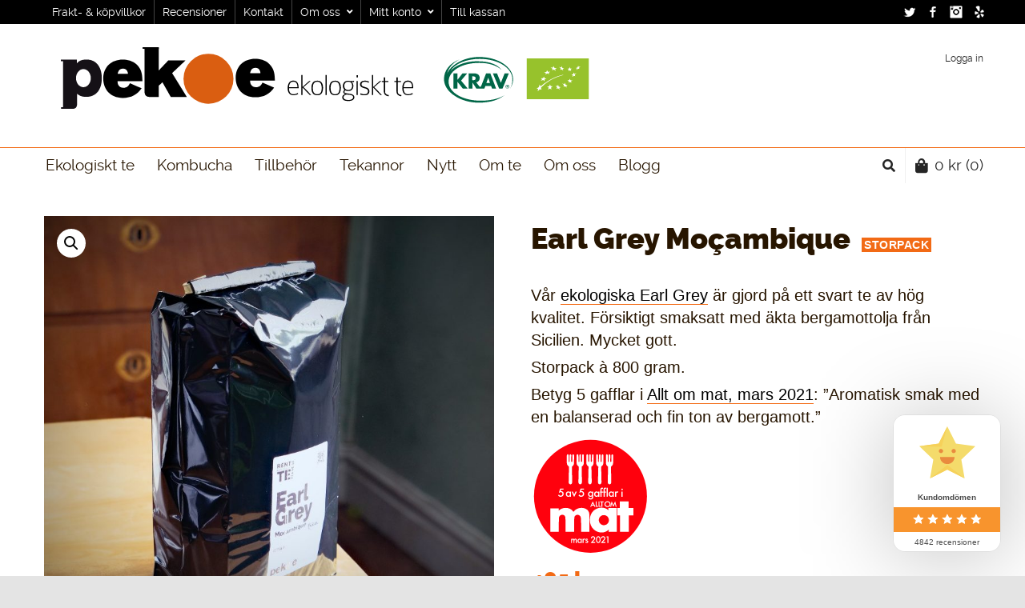

--- FILE ---
content_type: text/html; charset=UTF-8
request_url: https://www.pekoe.se/vara/ekologisktte/svart-te/earl-grey/earl-grey-storpack/
body_size: 34646
content:

<!DOCTYPE html>

<!--// OPEN HTML //-->
<html lang="sv-SE" prefix="og: https://ogp.me/ns#">

	<!--// OPEN HEAD //-->
	<head>
				
				
		<!--// SITE META //-->
		<meta charset="UTF-8" />	
		<meta name="viewport" content="width=device-width, user-scalable=no, initial-scale=1, maximum-scale=1">		
		<!--// PINGBACK //-->
		<link rel="pingback" href="https://www.pekoe.se/xmlrpc.php" />
		
		<!--// WORDPRESS HEAD HOOK //-->
		    <script>
        writeCookie();
        function writeCookie()
        {
            the_cookie = document.cookie;
            if( the_cookie ){
                if( window.devicePixelRatio >= 2 ){
                    the_cookie = "pixel_ratio="+window.devicePixelRatio+";"+the_cookie;
                    document.cookie = the_cookie;
                }
            }
        }
    </script>

<!-- Sökmotoroptimering av Rank Math PRO – https://rankmath.com/ -->
<title>Earl Grey Moçambique | Pekoe ekologiskt te</title>
<meta name="description" content="Storpack/kilopaket Ekologisk Earl Grey, gjord på det fina Rwanda Rukeri och äkta bergamottolja från Sicilien. "/>
<meta name="robots" content="follow, index, max-snippet:-1, max-video-preview:-1, max-image-preview:large"/>
<link rel="canonical" href="https://www.pekoe.se/vara/ekologisktte/svart-te/earl-grey/earl-grey-storpack/" />
<meta property="og:locale" content="sv_SE" />
<meta property="og:type" content="product" />
<meta property="og:title" content="Earl Grey Moçambique | Pekoe ekologiskt te" />
<meta property="og:description" content="Storpack/kilopaket Ekologisk Earl Grey, gjord på det fina Rwanda Rukeri och äkta bergamottolja från Sicilien. " />
<meta property="og:url" content="https://www.pekoe.se/vara/ekologisktte/svart-te/earl-grey/earl-grey-storpack/" />
<meta property="og:site_name" content="Pekoe ekologiskt te" />
<meta property="og:updated_time" content="2025-09-21T11:23:41+02:00" />
<meta property="og:image" content="https://www.pekoe.se/wp-content/uploads/earl-grey-losvikt-1-kg-storpack-1024x1024.jpg" />
<meta property="og:image:secure_url" content="https://www.pekoe.se/wp-content/uploads/earl-grey-losvikt-1-kg-storpack-1024x1024.jpg" />
<meta property="og:image:width" content="1024" />
<meta property="og:image:height" content="1024" />
<meta property="og:image:alt" content="Earl Grey Moçambique" />
<meta property="og:image:type" content="image/jpeg" />
<meta property="product:price:amount" content="485" />
<meta property="product:price:currency" content="SEK" />
<meta property="product:availability" content="instock" />
<meta property="product:retailer_item_id" content="storp-earl-grey-rukeri" />
<meta name="twitter:card" content="summary_large_image" />
<meta name="twitter:title" content="Earl Grey Moçambique | Pekoe ekologiskt te" />
<meta name="twitter:description" content="Storpack/kilopaket Ekologisk Earl Grey, gjord på det fina Rwanda Rukeri och äkta bergamottolja från Sicilien. " />
<meta name="twitter:site" content="@pekoete" />
<meta name="twitter:creator" content="@pekoete" />
<meta name="twitter:image" content="https://www.pekoe.se/wp-content/uploads/earl-grey-losvikt-1-kg-storpack-1024x1024.jpg" />
<meta name="twitter:label1" content="Pris" />
<meta name="twitter:data1" content="485&nbsp;&#107;&#114;" />
<meta name="twitter:label2" content="Tillgänglighet" />
<meta name="twitter:data2" content="I lager" />
<script type="application/ld+json" class="rank-math-schema-pro">{"@context":"https://schema.org","@graph":[{"@type":"Place","@id":"https://www.pekoe.se/#place","geo":{"@type":"GeoCoordinates","latitude":"59.81416","longitude":" 17.10848"},"hasMap":"https://www.google.com/maps/search/?api=1&amp;query=59.81416, 17.10848","address":{"@type":"PostalAddress","streetAddress":"\u00d6sterunda-\u00c5by skola 2","addressLocality":"Fj\u00e4rdhundra","postalCode":"74972","addressCountry":"Sweden"}},{"@type":"Organization","@id":"https://www.pekoe.se/#organization","name":"Pekoe ekologiskt te","url":"https://www.pekoe.se","sameAs":["https://www.facebook.com/pekoe.se","https://twitter.com/pekoete"],"email":"te@pekoe.se","address":{"@type":"PostalAddress","streetAddress":"\u00d6sterunda-\u00c5by skola 2","addressLocality":"Fj\u00e4rdhundra","postalCode":"74972","addressCountry":"Sweden"},"logo":{"@type":"ImageObject","@id":"https://www.pekoe.se/#logo","url":"https://www.pekoe.se/wp-content/uploads/LogoPekoeEkologisktTe-KRAV.svg","contentUrl":"https://www.pekoe.se/wp-content/uploads/LogoPekoeEkologisktTe-KRAV.svg","caption":"Pekoe ekologiskt te","inLanguage":"sv-SE","width":"664","height":"77"},"contactPoint":[{"@type":"ContactPoint","telephone":"+46171142090","contactType":"customer support"}],"location":{"@id":"https://www.pekoe.se/#place"}},{"@type":"WebSite","@id":"https://www.pekoe.se/#website","url":"https://www.pekoe.se","name":"Pekoe ekologiskt te","publisher":{"@id":"https://www.pekoe.se/#organization"},"inLanguage":"sv-SE"},{"@type":"ImageObject","@id":"https://www.pekoe.se/wp-content/uploads/earl-grey-losvikt-1-kg-storpack.jpg","url":"https://www.pekoe.se/wp-content/uploads/earl-grey-losvikt-1-kg-storpack.jpg","width":"2500","height":"2500","inLanguage":"sv-SE"},{"@type":"BreadcrumbList","@id":"https://www.pekoe.se/vara/ekologisktte/svart-te/earl-grey/earl-grey-storpack/#breadcrumb","itemListElement":[{"@type":"ListItem","position":"1","item":{"@id":"https://www.pekoe.se","name":"Hem"}},{"@type":"ListItem","position":"2","item":{"@id":"https://www.pekoe.se/eko/ekologisktte/","name":"Ekologiskt te"}},{"@type":"ListItem","position":"3","item":{"@id":"https://www.pekoe.se/eko/ekologisktte/svart-te/","name":"Svart te"}},{"@type":"ListItem","position":"4","item":{"@id":"https://www.pekoe.se/eko/ekologisktte/svart-te/earl-grey/","name":"Earl Grey"}},{"@type":"ListItem","position":"5","item":{"@id":"https://www.pekoe.se/vara/ekologisktte/svart-te/earl-grey/earl-grey-storpack/","name":"Earl Grey Mo\u00e7ambique"}}]},{"@type":"ItemPage","@id":"https://www.pekoe.se/vara/ekologisktte/svart-te/earl-grey/earl-grey-storpack/#webpage","url":"https://www.pekoe.se/vara/ekologisktte/svart-te/earl-grey/earl-grey-storpack/","name":"Earl Grey Mo\u00e7ambique | Pekoe ekologiskt te","datePublished":"2020-12-21T15:37:46+01:00","dateModified":"2025-09-21T11:23:41+02:00","isPartOf":{"@id":"https://www.pekoe.se/#website"},"primaryImageOfPage":{"@id":"https://www.pekoe.se/wp-content/uploads/earl-grey-losvikt-1-kg-storpack.jpg"},"inLanguage":"sv-SE","breadcrumb":{"@id":"https://www.pekoe.se/vara/ekologisktte/svart-te/earl-grey/earl-grey-storpack/#breadcrumb"}},{"@type":"Product","name":"Earl Grey Mo\u00e7ambique | Pekoe ekologiskt te","description":"Storpack/kilopaket Ekologisk Earl Grey, gjord p\u00e5 det fina Rwanda Rukeri och \u00e4kta bergamottolja fr\u00e5n Sicilien.\u00a0","sku":"storp-earl-grey-rukeri","category":"Ekologiskt te &gt; Svart te &gt; Earl Grey","mainEntityOfPage":{"@id":"https://www.pekoe.se/vara/ekologisktte/svart-te/earl-grey/earl-grey-storpack/#webpage"},"weight":{"@type":"QuantitativeValue","unitCode":"KGM","value":"0.95"},"image":[{"@type":"ImageObject","url":"https://www.pekoe.se/wp-content/uploads/earl-grey-losvikt-1-kg-storpack.jpg","height":"2500","width":"2500"},{"@type":"ImageObject","url":"https://www.pekoe.se/wp-content/uploads/earl-grey-rukeri-ekologisk-blad.jpg","height":"2500","width":"2500"},{"@type":"ImageObject","url":"https://www.pekoe.se/wp-content/uploads/Allt-om-mat-5-gafflar.svg","height":"355","width":"355"}],"aggregateRating":{"@type":"AggregateRating","ratingValue":"5.00","bestRating":"5","ratingCount":"32","reviewCount":"32"},"review":[{"@type":"Review","@id":"https://www.pekoe.se/vara/ekologisktte/svart-te/earl-grey/earl-grey-storpack/#li-comment-198624","datePublished":"2025-09-21 11:23:41","reviewRating":{"@type":"Rating","ratingValue":"5","bestRating":"5","worstRating":"1"},"author":{"@type":"Person","name":"Linda"}},{"@type":"Review","@id":"https://www.pekoe.se/vara/ekologisktte/svart-te/earl-grey/earl-grey-storpack/#li-comment-198220","description":"Detta te \u00e4r min frukostfavorit och det \u00e4r inget annat Earl Grey som jag gillar s\u00e5 det lika bra att k\u00f6pa ett storpack.","datePublished":"2025-09-10 06:54:12","reviewRating":{"@type":"Rating","ratingValue":"5","bestRating":"5","worstRating":"1"},"author":{"@type":"Person","name":"Ann-Sofie Bergkvist"}},{"@type":"Review","@id":"https://www.pekoe.se/vara/ekologisktte/svart-te/earl-grey/earl-grey-storpack/#li-comment-172771","datePublished":"2025-01-29 16:32:15","reviewRating":{"@type":"Rating","ratingValue":"5","bestRating":"5","worstRating":"1"},"author":{"@type":"Person","name":"Sten Magnus M\u00e5hl"}},{"@type":"Review","@id":"https://www.pekoe.se/vara/ekologisktte/svart-te/earl-grey/earl-grey-storpack/#li-comment-172270","datePublished":"2025-01-14 19:05:14","reviewRating":{"@type":"Rating","ratingValue":"5","bestRating":"5","worstRating":"1"},"author":{"@type":"Person","name":"Marianne"}},{"@type":"Review","@id":"https://www.pekoe.se/vara/ekologisktte/svart-te/earl-grey/earl-grey-storpack/#li-comment-169656","description":"Motsvarar beskrivningen!","datePublished":"2024-11-20 16:27:31","reviewRating":{"@type":"Rating","ratingValue":"5","bestRating":"5","worstRating":"1"},"author":{"@type":"Person","name":"Helene"}},{"@type":"Review","@id":"https://www.pekoe.se/vara/ekologisktte/svart-te/earl-grey/earl-grey-storpack/#li-comment-169118","datePublished":"2024-11-09 07:51:19","reviewRating":{"@type":"Rating","ratingValue":"5","bestRating":"5","worstRating":"1"},"author":{"@type":"Person","name":"Anonym"}},{"@type":"Review","@id":"https://www.pekoe.se/vara/ekologisktte/svart-te/earl-grey/earl-grey-storpack/#li-comment-167930","datePublished":"2024-10-19 22:11:58","reviewRating":{"@type":"Rating","ratingValue":"5","bestRating":"5","worstRating":"1"},"author":{"@type":"Person","name":"Frank Westdahl"}},{"@type":"Review","@id":"https://www.pekoe.se/vara/ekologisktte/svart-te/earl-grey/earl-grey-storpack/#li-comment-161574","description":"J\u00e4tte gott te, aldrig besviken har k\u00f6pt detta te i  m\u00e5nga \u00e5r .","datePublished":"2024-04-22 18:15:00","reviewRating":{"@type":"Rating","ratingValue":"5","bestRating":"5","worstRating":"1"},"author":{"@type":"Person","name":"Ewa A."}},{"@type":"Review","@id":"https://www.pekoe.se/vara/ekologisktte/svart-te/earl-grey/earl-grey-storpack/#li-comment-160564","description":"Mycket gott te.","datePublished":"2024-04-01 23:24:15","reviewRating":{"@type":"Rating","ratingValue":"5","bestRating":"5","worstRating":"1"},"author":{"@type":"Person","name":"Katarina Tallian"}},{"@type":"Review","@id":"https://www.pekoe.se/vara/ekologisktte/svart-te/earl-grey/earl-grey-storpack/#li-comment-157316","description":"V\u00e5r absoluta favorit-Earl Grey. N\u00e4r man har smakad detta te vill man inte ha n\u00e5gon annan EG.","datePublished":"2024-01-16 20:17:40","reviewRating":{"@type":"Rating","ratingValue":"5","bestRating":"5","worstRating":"1"},"author":{"@type":"Person","name":"Helena H."}},{"@type":"Review","@id":"https://www.pekoe.se/vara/ekologisktte/svart-te/earl-grey/earl-grey-storpack/#li-comment-151985","datePublished":"2023-10-03 20:15:09","reviewRating":{"@type":"Rating","ratingValue":"5","bestRating":"5","worstRating":"1"},"author":{"@type":"Person","name":"J\u00f6rn"}},{"@type":"Review","@id":"https://www.pekoe.se/vara/ekologisktte/svart-te/earl-grey/earl-grey-storpack/#li-comment-146511","description":"Gott te och snabb leverans.  J\u00e4tten\u00f6jd \ud83d\ude42","datePublished":"2023-05-31 14:27:05","reviewRating":{"@type":"Rating","ratingValue":"5","bestRating":"5","worstRating":"1"},"author":{"@type":"Person","name":"Katarina T."}},{"@type":"Review","@id":"https://www.pekoe.se/vara/ekologisktte/svart-te/earl-grey/earl-grey-storpack/#li-comment-144650","description":"Godaste Earl Greyen vi har smakit ","datePublished":"2023-04-16 17:21:39","reviewRating":{"@type":"Rating","ratingValue":"5","bestRating":"5","worstRating":"1"},"author":{"@type":"Person","name":"Karen-Helle"}},{"@type":"Review","@id":"https://www.pekoe.se/vara/ekologisktte/svart-te/earl-grey/earl-grey-storpack/#li-comment-135827","description":"Ljuvligt delikat te som f\u00f6rgyller var dag.","datePublished":"2022-10-13 10:29:25","reviewRating":{"@type":"Rating","ratingValue":"5","bestRating":"5","worstRating":"1"},"author":{"@type":"Person","name":"Annakarin"}},{"@type":"Review","@id":"https://www.pekoe.se/vara/ekologisktte/svart-te/earl-grey/earl-grey-storpack/#li-comment-135728","description":"Mycket gott te.","datePublished":"2022-10-11 16:26:23","reviewRating":{"@type":"Rating","ratingValue":"5","bestRating":"5","worstRating":"1"},"author":{"@type":"Person","name":"Margareta W."}},{"@type":"Review","@id":"https://www.pekoe.se/vara/ekologisktte/svart-te/earl-grey/earl-grey-storpack/#li-comment-135715","description":"Gott te med NATURLIGA aromer.","datePublished":"2022-10-11 08:10:25","reviewRating":{"@type":"Rating","ratingValue":"5","bestRating":"5","worstRating":"1"},"author":{"@type":"Person","name":"Margareta S."}},{"@type":"Review","@id":"https://www.pekoe.se/vara/ekologisktte/svart-te/earl-grey/earl-grey-storpack/#li-comment-134139","description":"Enkelt att best\u00e4lla och snabb leverans","datePublished":"2022-09-13 10:08:13","reviewRating":{"@type":"Rating","ratingValue":"5","bestRating":"5","worstRating":"1"},"author":{"@type":"Person","name":"\u00d6sten E."}},{"@type":"Review","@id":"https://www.pekoe.se/vara/ekologisktte/svart-te/earl-grey/earl-grey-storpack/#li-comment-133160","datePublished":"2022-08-27 08:43:44","reviewRating":{"@type":"Rating","ratingValue":"5","bestRating":"5","worstRating":"1"},"author":{"@type":"Person","name":"Karin Ingegerd"}},{"@type":"Review","@id":"https://www.pekoe.se/vara/ekologisktte/svart-te/earl-grey/earl-grey-storpack/#li-comment-128535","datePublished":"2022-05-30 13:36:43","reviewRating":{"@type":"Rating","ratingValue":"5","bestRating":"5","worstRating":"1"},"author":{"@type":"Person","name":"Elsa H."}},{"@type":"Review","@id":"https://www.pekoe.se/vara/ekologisktte/svart-te/earl-grey/earl-grey-storpack/#li-comment-126349","datePublished":"2022-04-21 20:09:48","reviewRating":{"@type":"Rating","ratingValue":"5","bestRating":"5","worstRating":"1"},"author":{"@type":"Person","name":"Marie Z."}},{"@type":"Review","@id":"https://www.pekoe.se/vara/ekologisktte/svart-te/earl-grey/earl-grey-storpack/#li-comment-123615","datePublished":"2022-02-24 17:29:01","reviewRating":{"@type":"Rating","ratingValue":"5","bestRating":"5","worstRating":"1"},"author":{"@type":"Person","name":"Anonym"}},{"@type":"Review","@id":"https://www.pekoe.se/vara/ekologisktte/svart-te/earl-grey/earl-grey-storpack/#li-comment-123556","description":"J\u00e4ttegott! Frisk bergamott!","datePublished":"2022-02-24 06:45:44","reviewRating":{"@type":"Rating","ratingValue":"5","bestRating":"5","worstRating":"1"},"author":{"@type":"Person","name":"Axel N."}},{"@type":"Review","@id":"https://www.pekoe.se/vara/ekologisktte/svart-te/earl-grey/earl-grey-storpack/#li-comment-121979","datePublished":"2022-01-26 16:32:57","reviewRating":{"@type":"Rating","ratingValue":"5","bestRating":"5","worstRating":"1"},"author":{"@type":"Person","name":"Anders F."}},{"@type":"Review","@id":"https://www.pekoe.se/vara/ekologisktte/svart-te/earl-grey/earl-grey-storpack/#li-comment-120075","description":"Det b\u00e4sta teet, k\u00f6per inget annat .","datePublished":"2021-12-29 18:11:34","reviewRating":{"@type":"Rating","ratingValue":"5","bestRating":"5","worstRating":"1"},"author":{"@type":"Person","name":"Ewa"}},{"@type":"Review","@id":"https://www.pekoe.se/vara/ekologisktte/svart-te/earl-grey/earl-grey-storpack/#li-comment-118162","datePublished":"2021-11-26 17:19:15","reviewRating":{"@type":"Rating","ratingValue":"5","bestRating":"5","worstRating":"1"},"author":{"@type":"Person","name":"Anonym"}},{"@type":"Review","@id":"https://www.pekoe.se/vara/ekologisktte/svart-te/earl-grey/earl-grey-storpack/#li-comment-107526","description":"gott the, b\u00e5de f\u00f6r komboucha och som vanligt :)","datePublished":"2021-06-05 20:15:15","reviewRating":{"@type":"Rating","ratingValue":"5","bestRating":"5","worstRating":"1"},"author":{"@type":"Person","name":"Ola Sj\u00f6berg"}},{"@type":"Review","@id":"https://www.pekoe.se/vara/ekologisktte/svart-te/earl-grey/earl-grey-storpack/#li-comment-102793","description":"S\u00e5\u00e5\u00e5\u00e5 god :-)  \n","datePublished":"2021-04-16 18:17:14","reviewRating":{"@type":"Rating","ratingValue":"5","bestRating":"5","worstRating":"1"},"author":{"@type":"Person","name":"Karen-Helle"}},{"@type":"Review","@id":"https://www.pekoe.se/vara/ekologisktte/svart-te/earl-grey/earl-grey-storpack/#li-comment-100624","datePublished":"2021-03-27 17:17:52","reviewRating":{"@type":"Rating","ratingValue":"5","bestRating":"5","worstRating":"1"},"author":{"@type":"Person","name":"Marika Johansson"}},{"@type":"Review","@id":"https://www.pekoe.se/vara/ekologisktte/svart-te/earl-grey/earl-grey-storpack/#li-comment-99955","datePublished":"2021-03-18 17:12:16","reviewRating":{"@type":"Rating","ratingValue":"5","bestRating":"5","worstRating":"1"},"author":{"@type":"Person","name":"Anna-Lena S."}},{"@type":"Review","@id":"https://www.pekoe.se/vara/ekologisktte/svart-te/earl-grey/earl-grey-storpack/#li-comment-96307","description":"Mycket n\u00f6jd med min favorit te. Enda nackdelen \u00e4r, sv\u00e5rt att fika ute d\u00e5 ingen te kan m\u00e4ta sig med pekoes ekologiska earl grey. Nu l\u00e5ter jag som en f\u00f6rs\u00e4ljare \ud83e\udd23 men jag \u00e4r bara en j\u00e4tte n\u00f6jd kund. ","datePublished":"2021-02-12 08:47:51","reviewRating":{"@type":"Rating","ratingValue":"5","bestRating":"5","worstRating":"1"},"author":{"@type":"Person","name":"Elena G."}},{"@type":"Review","@id":"https://www.pekoe.se/vara/ekologisktte/svart-te/earl-grey/earl-grey-storpack/#li-comment-95717","description":"Earl Grey Rukeri \u00e4r mitt absoluta favoritt\u00e9","datePublished":"2021-02-07 15:09:51","reviewRating":{"@type":"Rating","ratingValue":"5","bestRating":"5","worstRating":"1"},"author":{"@type":"Person","name":"Elis Z."}},{"@type":"Review","@id":"https://www.pekoe.se/vara/ekologisktte/svart-te/earl-grey/earl-grey-storpack/#li-comment-95601","datePublished":"2021-02-06 11:00:40","reviewRating":{"@type":"Rating","ratingValue":"5","bestRating":"5","worstRating":"1"},"author":{"@type":"Person","name":"Carina Fogde"}}],"offers":{"@type":"Offer","price":"485.00","priceCurrency":"SEK","priceValidUntil":"2027-12-31","availability":"http://schema.org/InStock","itemCondition":"NewCondition","url":"https://www.pekoe.se/vara/ekologisktte/svart-te/earl-grey/earl-grey-storpack/","seller":{"@type":"Organization","@id":"https://www.pekoe.se/","name":"Pekoe ekologiskt te","url":"https://www.pekoe.se","logo":"https://www.pekoe.se/wp-content/uploads/LogoPekoeEkologisktTe-KRAV.svg"},"priceSpecification":{"price":"485","priceCurrency":"SEK","valueAddedTaxIncluded":"true"}},"@id":"https://www.pekoe.se/vara/ekologisktte/svart-te/earl-grey/earl-grey-storpack/#richSnippet"}]}</script>
<!-- /Rank Math SEO-tillägg för WordPress -->

<link rel='dns-prefetch' href='//www.googletagmanager.com' />
<link rel="alternate" type="application/rss+xml" title="Pekoe ekologiskt te &raquo; Webbflöde" href="https://www.pekoe.se/feed/" />
<link rel="alternate" type="application/rss+xml" title="Pekoe ekologiskt te &raquo; Kommentarsflöde" href="https://www.pekoe.se/comments/feed/" />
<link rel="alternate" type="application/rss+xml" title="Pekoe ekologiskt te &raquo; Kommentarsflöde för Earl Grey Moçambique" href="https://www.pekoe.se/vara/ekologisktte/svart-te/earl-grey/earl-grey-storpack/feed/" />
<link rel="alternate" title="oEmbed (JSON)" type="application/json+oembed" href="https://www.pekoe.se/wp-json/oembed/1.0/embed?url=https%3A%2F%2Fwww.pekoe.se%2Fvara%2Fekologisktte%2Fsvart-te%2Fearl-grey%2Fearl-grey-storpack%2F" />
<link rel="alternate" title="oEmbed (XML)" type="text/xml+oembed" href="https://www.pekoe.se/wp-json/oembed/1.0/embed?url=https%3A%2F%2Fwww.pekoe.se%2Fvara%2Fekologisktte%2Fsvart-te%2Fearl-grey%2Fearl-grey-storpack%2F&#038;format=xml" />
	<link rel="preload" href="https://www.pekoe.se/wp-content/themes/pekoe-ekologisktte/fonts/raleway-regular-webfont.woff2" as="font" crossorigin="anonymous" type="font/woff2">
	<link rel="preload" href="https://www.pekoe.se/wp-content/themes/pekoe-ekologisktte/fonts/raleway-black-webfont.woff2" as="font" crossorigin="anonymous" type="font/woff2">

	<link rel="preload" href="https://www.pekoe.se/wp-content/themes/neighborhood/css/font/fa-solid-900.woff2" as="font" crossorigin="anonymous" type="font/woff2">
	<link rel="preload" href="https://www.pekoe.se/wp-content/themes/neighborhood/css/font/fa-regular-400.woff2" as="font" crossorigin="anonymous" type="font/woff2">
	<style id='wp-img-auto-sizes-contain-inline-css' type='text/css'>
img:is([sizes=auto i],[sizes^="auto," i]){contain-intrinsic-size:3000px 1500px}
/*# sourceURL=wp-img-auto-sizes-contain-inline-css */
</style>
<link rel='stylesheet' id='woo-conditional-shipping-blocks-style-css' href='https://www.pekoe.se/wp-content/plugins/conditional-shipping-for-woocommerce/frontend/css/woo-conditional-shipping.css?ver=3.6.0.free' type='text/css' media='all' />
<style id='wp-emoji-styles-inline-css' type='text/css'>

	img.wp-smiley, img.emoji {
		display: inline !important;
		border: none !important;
		box-shadow: none !important;
		height: 1em !important;
		width: 1em !important;
		margin: 0 0.07em !important;
		vertical-align: -0.1em !important;
		background: none !important;
		padding: 0 !important;
	}
/*# sourceURL=wp-emoji-styles-inline-css */
</style>
<style id='wp-block-library-inline-css' type='text/css'>
:root{--wp-block-synced-color:#7a00df;--wp-block-synced-color--rgb:122,0,223;--wp-bound-block-color:var(--wp-block-synced-color);--wp-editor-canvas-background:#ddd;--wp-admin-theme-color:#007cba;--wp-admin-theme-color--rgb:0,124,186;--wp-admin-theme-color-darker-10:#006ba1;--wp-admin-theme-color-darker-10--rgb:0,107,160.5;--wp-admin-theme-color-darker-20:#005a87;--wp-admin-theme-color-darker-20--rgb:0,90,135;--wp-admin-border-width-focus:2px}@media (min-resolution:192dpi){:root{--wp-admin-border-width-focus:1.5px}}.wp-element-button{cursor:pointer}:root .has-very-light-gray-background-color{background-color:#eee}:root .has-very-dark-gray-background-color{background-color:#313131}:root .has-very-light-gray-color{color:#eee}:root .has-very-dark-gray-color{color:#313131}:root .has-vivid-green-cyan-to-vivid-cyan-blue-gradient-background{background:linear-gradient(135deg,#00d084,#0693e3)}:root .has-purple-crush-gradient-background{background:linear-gradient(135deg,#34e2e4,#4721fb 50%,#ab1dfe)}:root .has-hazy-dawn-gradient-background{background:linear-gradient(135deg,#faaca8,#dad0ec)}:root .has-subdued-olive-gradient-background{background:linear-gradient(135deg,#fafae1,#67a671)}:root .has-atomic-cream-gradient-background{background:linear-gradient(135deg,#fdd79a,#004a59)}:root .has-nightshade-gradient-background{background:linear-gradient(135deg,#330968,#31cdcf)}:root .has-midnight-gradient-background{background:linear-gradient(135deg,#020381,#2874fc)}:root{--wp--preset--font-size--normal:16px;--wp--preset--font-size--huge:42px}.has-regular-font-size{font-size:1em}.has-larger-font-size{font-size:2.625em}.has-normal-font-size{font-size:var(--wp--preset--font-size--normal)}.has-huge-font-size{font-size:var(--wp--preset--font-size--huge)}.has-text-align-center{text-align:center}.has-text-align-left{text-align:left}.has-text-align-right{text-align:right}.has-fit-text{white-space:nowrap!important}#end-resizable-editor-section{display:none}.aligncenter{clear:both}.items-justified-left{justify-content:flex-start}.items-justified-center{justify-content:center}.items-justified-right{justify-content:flex-end}.items-justified-space-between{justify-content:space-between}.screen-reader-text{border:0;clip-path:inset(50%);height:1px;margin:-1px;overflow:hidden;padding:0;position:absolute;width:1px;word-wrap:normal!important}.screen-reader-text:focus{background-color:#ddd;clip-path:none;color:#444;display:block;font-size:1em;height:auto;left:5px;line-height:normal;padding:15px 23px 14px;text-decoration:none;top:5px;width:auto;z-index:100000}html :where(.has-border-color){border-style:solid}html :where([style*=border-top-color]){border-top-style:solid}html :where([style*=border-right-color]){border-right-style:solid}html :where([style*=border-bottom-color]){border-bottom-style:solid}html :where([style*=border-left-color]){border-left-style:solid}html :where([style*=border-width]){border-style:solid}html :where([style*=border-top-width]){border-top-style:solid}html :where([style*=border-right-width]){border-right-style:solid}html :where([style*=border-bottom-width]){border-bottom-style:solid}html :where([style*=border-left-width]){border-left-style:solid}html :where(img[class*=wp-image-]){height:auto;max-width:100%}:where(figure){margin:0 0 1em}html :where(.is-position-sticky){--wp-admin--admin-bar--position-offset:var(--wp-admin--admin-bar--height,0px)}@media screen and (max-width:600px){html :where(.is-position-sticky){--wp-admin--admin-bar--position-offset:0px}}

/*# sourceURL=wp-block-library-inline-css */
</style><style id='wp-block-image-inline-css' type='text/css'>
.wp-block-image>a,.wp-block-image>figure>a{display:inline-block}.wp-block-image img{box-sizing:border-box;height:auto;max-width:100%;vertical-align:bottom}@media not (prefers-reduced-motion){.wp-block-image img.hide{visibility:hidden}.wp-block-image img.show{animation:show-content-image .4s}}.wp-block-image[style*=border-radius] img,.wp-block-image[style*=border-radius]>a{border-radius:inherit}.wp-block-image.has-custom-border img{box-sizing:border-box}.wp-block-image.aligncenter{text-align:center}.wp-block-image.alignfull>a,.wp-block-image.alignwide>a{width:100%}.wp-block-image.alignfull img,.wp-block-image.alignwide img{height:auto;width:100%}.wp-block-image .aligncenter,.wp-block-image .alignleft,.wp-block-image .alignright,.wp-block-image.aligncenter,.wp-block-image.alignleft,.wp-block-image.alignright{display:table}.wp-block-image .aligncenter>figcaption,.wp-block-image .alignleft>figcaption,.wp-block-image .alignright>figcaption,.wp-block-image.aligncenter>figcaption,.wp-block-image.alignleft>figcaption,.wp-block-image.alignright>figcaption{caption-side:bottom;display:table-caption}.wp-block-image .alignleft{float:left;margin:.5em 1em .5em 0}.wp-block-image .alignright{float:right;margin:.5em 0 .5em 1em}.wp-block-image .aligncenter{margin-left:auto;margin-right:auto}.wp-block-image :where(figcaption){margin-bottom:1em;margin-top:.5em}.wp-block-image.is-style-circle-mask img{border-radius:9999px}@supports ((-webkit-mask-image:none) or (mask-image:none)) or (-webkit-mask-image:none){.wp-block-image.is-style-circle-mask img{border-radius:0;-webkit-mask-image:url('data:image/svg+xml;utf8,<svg viewBox="0 0 100 100" xmlns="http://www.w3.org/2000/svg"><circle cx="50" cy="50" r="50"/></svg>');mask-image:url('data:image/svg+xml;utf8,<svg viewBox="0 0 100 100" xmlns="http://www.w3.org/2000/svg"><circle cx="50" cy="50" r="50"/></svg>');mask-mode:alpha;-webkit-mask-position:center;mask-position:center;-webkit-mask-repeat:no-repeat;mask-repeat:no-repeat;-webkit-mask-size:contain;mask-size:contain}}:root :where(.wp-block-image.is-style-rounded img,.wp-block-image .is-style-rounded img){border-radius:9999px}.wp-block-image figure{margin:0}.wp-lightbox-container{display:flex;flex-direction:column;position:relative}.wp-lightbox-container img{cursor:zoom-in}.wp-lightbox-container img:hover+button{opacity:1}.wp-lightbox-container button{align-items:center;backdrop-filter:blur(16px) saturate(180%);background-color:#5a5a5a40;border:none;border-radius:4px;cursor:zoom-in;display:flex;height:20px;justify-content:center;opacity:0;padding:0;position:absolute;right:16px;text-align:center;top:16px;width:20px;z-index:100}@media not (prefers-reduced-motion){.wp-lightbox-container button{transition:opacity .2s ease}}.wp-lightbox-container button:focus-visible{outline:3px auto #5a5a5a40;outline:3px auto -webkit-focus-ring-color;outline-offset:3px}.wp-lightbox-container button:hover{cursor:pointer;opacity:1}.wp-lightbox-container button:focus{opacity:1}.wp-lightbox-container button:focus,.wp-lightbox-container button:hover,.wp-lightbox-container button:not(:hover):not(:active):not(.has-background){background-color:#5a5a5a40;border:none}.wp-lightbox-overlay{box-sizing:border-box;cursor:zoom-out;height:100vh;left:0;overflow:hidden;position:fixed;top:0;visibility:hidden;width:100%;z-index:100000}.wp-lightbox-overlay .close-button{align-items:center;cursor:pointer;display:flex;justify-content:center;min-height:40px;min-width:40px;padding:0;position:absolute;right:calc(env(safe-area-inset-right) + 16px);top:calc(env(safe-area-inset-top) + 16px);z-index:5000000}.wp-lightbox-overlay .close-button:focus,.wp-lightbox-overlay .close-button:hover,.wp-lightbox-overlay .close-button:not(:hover):not(:active):not(.has-background){background:none;border:none}.wp-lightbox-overlay .lightbox-image-container{height:var(--wp--lightbox-container-height);left:50%;overflow:hidden;position:absolute;top:50%;transform:translate(-50%,-50%);transform-origin:top left;width:var(--wp--lightbox-container-width);z-index:9999999999}.wp-lightbox-overlay .wp-block-image{align-items:center;box-sizing:border-box;display:flex;height:100%;justify-content:center;margin:0;position:relative;transform-origin:0 0;width:100%;z-index:3000000}.wp-lightbox-overlay .wp-block-image img{height:var(--wp--lightbox-image-height);min-height:var(--wp--lightbox-image-height);min-width:var(--wp--lightbox-image-width);width:var(--wp--lightbox-image-width)}.wp-lightbox-overlay .wp-block-image figcaption{display:none}.wp-lightbox-overlay button{background:none;border:none}.wp-lightbox-overlay .scrim{background-color:#fff;height:100%;opacity:.9;position:absolute;width:100%;z-index:2000000}.wp-lightbox-overlay.active{visibility:visible}@media not (prefers-reduced-motion){.wp-lightbox-overlay.active{animation:turn-on-visibility .25s both}.wp-lightbox-overlay.active img{animation:turn-on-visibility .35s both}.wp-lightbox-overlay.show-closing-animation:not(.active){animation:turn-off-visibility .35s both}.wp-lightbox-overlay.show-closing-animation:not(.active) img{animation:turn-off-visibility .25s both}.wp-lightbox-overlay.zoom.active{animation:none;opacity:1;visibility:visible}.wp-lightbox-overlay.zoom.active .lightbox-image-container{animation:lightbox-zoom-in .4s}.wp-lightbox-overlay.zoom.active .lightbox-image-container img{animation:none}.wp-lightbox-overlay.zoom.active .scrim{animation:turn-on-visibility .4s forwards}.wp-lightbox-overlay.zoom.show-closing-animation:not(.active){animation:none}.wp-lightbox-overlay.zoom.show-closing-animation:not(.active) .lightbox-image-container{animation:lightbox-zoom-out .4s}.wp-lightbox-overlay.zoom.show-closing-animation:not(.active) .lightbox-image-container img{animation:none}.wp-lightbox-overlay.zoom.show-closing-animation:not(.active) .scrim{animation:turn-off-visibility .4s forwards}}@keyframes show-content-image{0%{visibility:hidden}99%{visibility:hidden}to{visibility:visible}}@keyframes turn-on-visibility{0%{opacity:0}to{opacity:1}}@keyframes turn-off-visibility{0%{opacity:1;visibility:visible}99%{opacity:0;visibility:visible}to{opacity:0;visibility:hidden}}@keyframes lightbox-zoom-in{0%{transform:translate(calc((-100vw + var(--wp--lightbox-scrollbar-width))/2 + var(--wp--lightbox-initial-left-position)),calc(-50vh + var(--wp--lightbox-initial-top-position))) scale(var(--wp--lightbox-scale))}to{transform:translate(-50%,-50%) scale(1)}}@keyframes lightbox-zoom-out{0%{transform:translate(-50%,-50%) scale(1);visibility:visible}99%{visibility:visible}to{transform:translate(calc((-100vw + var(--wp--lightbox-scrollbar-width))/2 + var(--wp--lightbox-initial-left-position)),calc(-50vh + var(--wp--lightbox-initial-top-position))) scale(var(--wp--lightbox-scale));visibility:hidden}}
/*# sourceURL=https://www.pekoe.se/wp-includes/blocks/image/style.min.css */
</style>
<style id='wp-block-paragraph-inline-css' type='text/css'>
.is-small-text{font-size:.875em}.is-regular-text{font-size:1em}.is-large-text{font-size:2.25em}.is-larger-text{font-size:3em}.has-drop-cap:not(:focus):first-letter{float:left;font-size:8.4em;font-style:normal;font-weight:100;line-height:.68;margin:.05em .1em 0 0;text-transform:uppercase}body.rtl .has-drop-cap:not(:focus):first-letter{float:none;margin-left:.1em}p.has-drop-cap.has-background{overflow:hidden}:root :where(p.has-background){padding:1.25em 2.375em}:where(p.has-text-color:not(.has-link-color)) a{color:inherit}p.has-text-align-left[style*="writing-mode:vertical-lr"],p.has-text-align-right[style*="writing-mode:vertical-rl"]{rotate:180deg}
/*# sourceURL=https://www.pekoe.se/wp-includes/blocks/paragraph/style.min.css */
</style>
<style id='wp-block-separator-inline-css' type='text/css'>
@charset "UTF-8";.wp-block-separator{border:none;border-top:2px solid}:root :where(.wp-block-separator.is-style-dots){height:auto;line-height:1;text-align:center}:root :where(.wp-block-separator.is-style-dots):before{color:currentColor;content:"···";font-family:serif;font-size:1.5em;letter-spacing:2em;padding-left:2em}.wp-block-separator.is-style-dots{background:none!important;border:none!important}
/*# sourceURL=https://www.pekoe.se/wp-includes/blocks/separator/style.min.css */
</style>
<link rel='stylesheet' id='wc-blocks-style-css' href='https://www.pekoe.se/wp-content/plugins/woocommerce/assets/client/blocks/wc-blocks.css?ver=wc-10.4.3' type='text/css' media='all' />
<link rel='stylesheet' id='cr-badges-css-css' href='https://www.pekoe.se/wp-content/plugins/customer-reviews-woocommerce/css/badges.css?ver=5.96.0' type='text/css' media='all' />
<style id='global-styles-inline-css' type='text/css'>
:root{--wp--preset--aspect-ratio--square: 1;--wp--preset--aspect-ratio--4-3: 4/3;--wp--preset--aspect-ratio--3-4: 3/4;--wp--preset--aspect-ratio--3-2: 3/2;--wp--preset--aspect-ratio--2-3: 2/3;--wp--preset--aspect-ratio--16-9: 16/9;--wp--preset--aspect-ratio--9-16: 9/16;--wp--preset--color--black: #000000;--wp--preset--color--cyan-bluish-gray: #abb8c3;--wp--preset--color--white: #ffffff;--wp--preset--color--pale-pink: #f78da7;--wp--preset--color--vivid-red: #cf2e2e;--wp--preset--color--luminous-vivid-orange: #ff6900;--wp--preset--color--luminous-vivid-amber: #fcb900;--wp--preset--color--light-green-cyan: #7bdcb5;--wp--preset--color--vivid-green-cyan: #00d084;--wp--preset--color--pale-cyan-blue: #8ed1fc;--wp--preset--color--vivid-cyan-blue: #0693e3;--wp--preset--color--vivid-purple: #9b51e0;--wp--preset--gradient--vivid-cyan-blue-to-vivid-purple: linear-gradient(135deg,rgb(6,147,227) 0%,rgb(155,81,224) 100%);--wp--preset--gradient--light-green-cyan-to-vivid-green-cyan: linear-gradient(135deg,rgb(122,220,180) 0%,rgb(0,208,130) 100%);--wp--preset--gradient--luminous-vivid-amber-to-luminous-vivid-orange: linear-gradient(135deg,rgb(252,185,0) 0%,rgb(255,105,0) 100%);--wp--preset--gradient--luminous-vivid-orange-to-vivid-red: linear-gradient(135deg,rgb(255,105,0) 0%,rgb(207,46,46) 100%);--wp--preset--gradient--very-light-gray-to-cyan-bluish-gray: linear-gradient(135deg,rgb(238,238,238) 0%,rgb(169,184,195) 100%);--wp--preset--gradient--cool-to-warm-spectrum: linear-gradient(135deg,rgb(74,234,220) 0%,rgb(151,120,209) 20%,rgb(207,42,186) 40%,rgb(238,44,130) 60%,rgb(251,105,98) 80%,rgb(254,248,76) 100%);--wp--preset--gradient--blush-light-purple: linear-gradient(135deg,rgb(255,206,236) 0%,rgb(152,150,240) 100%);--wp--preset--gradient--blush-bordeaux: linear-gradient(135deg,rgb(254,205,165) 0%,rgb(254,45,45) 50%,rgb(107,0,62) 100%);--wp--preset--gradient--luminous-dusk: linear-gradient(135deg,rgb(255,203,112) 0%,rgb(199,81,192) 50%,rgb(65,88,208) 100%);--wp--preset--gradient--pale-ocean: linear-gradient(135deg,rgb(255,245,203) 0%,rgb(182,227,212) 50%,rgb(51,167,181) 100%);--wp--preset--gradient--electric-grass: linear-gradient(135deg,rgb(202,248,128) 0%,rgb(113,206,126) 100%);--wp--preset--gradient--midnight: linear-gradient(135deg,rgb(2,3,129) 0%,rgb(40,116,252) 100%);--wp--preset--font-size--small: 13px;--wp--preset--font-size--medium: 20px;--wp--preset--font-size--large: 36px;--wp--preset--font-size--x-large: 42px;--wp--preset--spacing--20: 0.44rem;--wp--preset--spacing--30: 0.67rem;--wp--preset--spacing--40: 1rem;--wp--preset--spacing--50: 1.5rem;--wp--preset--spacing--60: 2.25rem;--wp--preset--spacing--70: 3.38rem;--wp--preset--spacing--80: 5.06rem;--wp--preset--shadow--natural: 6px 6px 9px rgba(0, 0, 0, 0.2);--wp--preset--shadow--deep: 12px 12px 50px rgba(0, 0, 0, 0.4);--wp--preset--shadow--sharp: 6px 6px 0px rgba(0, 0, 0, 0.2);--wp--preset--shadow--outlined: 6px 6px 0px -3px rgb(255, 255, 255), 6px 6px rgb(0, 0, 0);--wp--preset--shadow--crisp: 6px 6px 0px rgb(0, 0, 0);}:where(.is-layout-flex){gap: 0.5em;}:where(.is-layout-grid){gap: 0.5em;}body .is-layout-flex{display: flex;}.is-layout-flex{flex-wrap: wrap;align-items: center;}.is-layout-flex > :is(*, div){margin: 0;}body .is-layout-grid{display: grid;}.is-layout-grid > :is(*, div){margin: 0;}:where(.wp-block-columns.is-layout-flex){gap: 2em;}:where(.wp-block-columns.is-layout-grid){gap: 2em;}:where(.wp-block-post-template.is-layout-flex){gap: 1.25em;}:where(.wp-block-post-template.is-layout-grid){gap: 1.25em;}.has-black-color{color: var(--wp--preset--color--black) !important;}.has-cyan-bluish-gray-color{color: var(--wp--preset--color--cyan-bluish-gray) !important;}.has-white-color{color: var(--wp--preset--color--white) !important;}.has-pale-pink-color{color: var(--wp--preset--color--pale-pink) !important;}.has-vivid-red-color{color: var(--wp--preset--color--vivid-red) !important;}.has-luminous-vivid-orange-color{color: var(--wp--preset--color--luminous-vivid-orange) !important;}.has-luminous-vivid-amber-color{color: var(--wp--preset--color--luminous-vivid-amber) !important;}.has-light-green-cyan-color{color: var(--wp--preset--color--light-green-cyan) !important;}.has-vivid-green-cyan-color{color: var(--wp--preset--color--vivid-green-cyan) !important;}.has-pale-cyan-blue-color{color: var(--wp--preset--color--pale-cyan-blue) !important;}.has-vivid-cyan-blue-color{color: var(--wp--preset--color--vivid-cyan-blue) !important;}.has-vivid-purple-color{color: var(--wp--preset--color--vivid-purple) !important;}.has-black-background-color{background-color: var(--wp--preset--color--black) !important;}.has-cyan-bluish-gray-background-color{background-color: var(--wp--preset--color--cyan-bluish-gray) !important;}.has-white-background-color{background-color: var(--wp--preset--color--white) !important;}.has-pale-pink-background-color{background-color: var(--wp--preset--color--pale-pink) !important;}.has-vivid-red-background-color{background-color: var(--wp--preset--color--vivid-red) !important;}.has-luminous-vivid-orange-background-color{background-color: var(--wp--preset--color--luminous-vivid-orange) !important;}.has-luminous-vivid-amber-background-color{background-color: var(--wp--preset--color--luminous-vivid-amber) !important;}.has-light-green-cyan-background-color{background-color: var(--wp--preset--color--light-green-cyan) !important;}.has-vivid-green-cyan-background-color{background-color: var(--wp--preset--color--vivid-green-cyan) !important;}.has-pale-cyan-blue-background-color{background-color: var(--wp--preset--color--pale-cyan-blue) !important;}.has-vivid-cyan-blue-background-color{background-color: var(--wp--preset--color--vivid-cyan-blue) !important;}.has-vivid-purple-background-color{background-color: var(--wp--preset--color--vivid-purple) !important;}.has-black-border-color{border-color: var(--wp--preset--color--black) !important;}.has-cyan-bluish-gray-border-color{border-color: var(--wp--preset--color--cyan-bluish-gray) !important;}.has-white-border-color{border-color: var(--wp--preset--color--white) !important;}.has-pale-pink-border-color{border-color: var(--wp--preset--color--pale-pink) !important;}.has-vivid-red-border-color{border-color: var(--wp--preset--color--vivid-red) !important;}.has-luminous-vivid-orange-border-color{border-color: var(--wp--preset--color--luminous-vivid-orange) !important;}.has-luminous-vivid-amber-border-color{border-color: var(--wp--preset--color--luminous-vivid-amber) !important;}.has-light-green-cyan-border-color{border-color: var(--wp--preset--color--light-green-cyan) !important;}.has-vivid-green-cyan-border-color{border-color: var(--wp--preset--color--vivid-green-cyan) !important;}.has-pale-cyan-blue-border-color{border-color: var(--wp--preset--color--pale-cyan-blue) !important;}.has-vivid-cyan-blue-border-color{border-color: var(--wp--preset--color--vivid-cyan-blue) !important;}.has-vivid-purple-border-color{border-color: var(--wp--preset--color--vivid-purple) !important;}.has-vivid-cyan-blue-to-vivid-purple-gradient-background{background: var(--wp--preset--gradient--vivid-cyan-blue-to-vivid-purple) !important;}.has-light-green-cyan-to-vivid-green-cyan-gradient-background{background: var(--wp--preset--gradient--light-green-cyan-to-vivid-green-cyan) !important;}.has-luminous-vivid-amber-to-luminous-vivid-orange-gradient-background{background: var(--wp--preset--gradient--luminous-vivid-amber-to-luminous-vivid-orange) !important;}.has-luminous-vivid-orange-to-vivid-red-gradient-background{background: var(--wp--preset--gradient--luminous-vivid-orange-to-vivid-red) !important;}.has-very-light-gray-to-cyan-bluish-gray-gradient-background{background: var(--wp--preset--gradient--very-light-gray-to-cyan-bluish-gray) !important;}.has-cool-to-warm-spectrum-gradient-background{background: var(--wp--preset--gradient--cool-to-warm-spectrum) !important;}.has-blush-light-purple-gradient-background{background: var(--wp--preset--gradient--blush-light-purple) !important;}.has-blush-bordeaux-gradient-background{background: var(--wp--preset--gradient--blush-bordeaux) !important;}.has-luminous-dusk-gradient-background{background: var(--wp--preset--gradient--luminous-dusk) !important;}.has-pale-ocean-gradient-background{background: var(--wp--preset--gradient--pale-ocean) !important;}.has-electric-grass-gradient-background{background: var(--wp--preset--gradient--electric-grass) !important;}.has-midnight-gradient-background{background: var(--wp--preset--gradient--midnight) !important;}.has-small-font-size{font-size: var(--wp--preset--font-size--small) !important;}.has-medium-font-size{font-size: var(--wp--preset--font-size--medium) !important;}.has-large-font-size{font-size: var(--wp--preset--font-size--large) !important;}.has-x-large-font-size{font-size: var(--wp--preset--font-size--x-large) !important;}
/*# sourceURL=global-styles-inline-css */
</style>

<style id='classic-theme-styles-inline-css' type='text/css'>
/*! This file is auto-generated */
.wp-block-button__link{color:#fff;background-color:#32373c;border-radius:9999px;box-shadow:none;text-decoration:none;padding:calc(.667em + 2px) calc(1.333em + 2px);font-size:1.125em}.wp-block-file__button{background:#32373c;color:#fff;text-decoration:none}
/*# sourceURL=/wp-includes/css/classic-themes.min.css */
</style>
<link rel='stylesheet' id='cr-frontend-css-css' href='https://www.pekoe.se/wp-content/plugins/customer-reviews-woocommerce/css/frontend.css?ver=5.96.0' type='text/css' media='all' />
<link rel='stylesheet' id='photoswipe-css' href='https://www.pekoe.se/wp-content/plugins/woocommerce/assets/css/photoswipe/photoswipe.min.css?ver=10.4.3' type='text/css' media='all' />
<link rel='stylesheet' id='photoswipe-default-skin-css' href='https://www.pekoe.se/wp-content/plugins/woocommerce/assets/css/photoswipe/default-skin/default-skin.min.css?ver=10.4.3' type='text/css' media='all' />
<link rel='stylesheet' id='woocommerce-layout-css' href='https://www.pekoe.se/wp-content/plugins/woocommerce/assets/css/woocommerce-layout.css?ver=10.4.3' type='text/css' media='all' />
<link rel='stylesheet' id='woocommerce-smallscreen-css' href='https://www.pekoe.se/wp-content/plugins/woocommerce/assets/css/woocommerce-smallscreen.css?ver=10.4.3' type='text/css' media='only screen and (max-width: 768px)' />
<link rel='stylesheet' id='woocommerce-general-css' href='https://www.pekoe.se/wp-content/plugins/woocommerce/assets/css/woocommerce.css?ver=10.4.3' type='text/css' media='all' />
<style id='woocommerce-inline-inline-css' type='text/css'>
.woocommerce form .form-row .required { visibility: visible; }
/*# sourceURL=woocommerce-inline-inline-css */
</style>
<link rel='stylesheet' id='woo_conditional_shipping_css-css' href='https://www.pekoe.se/wp-content/plugins/conditional-shipping-for-woocommerce/includes/frontend/../../frontend/css/woo-conditional-shipping.css?ver=3.6.0.free' type='text/css' media='all' />
<link rel='stylesheet' id='bootstrap-css' href='https://www.pekoe.se/wp-content/themes/neighborhood/css/bootstrap.min.css' type='text/css' media='all' />
<link rel='stylesheet' id='font-awesome-v5-css' href='https://www.pekoe.se/wp-content/themes/neighborhood/css/font-awesome.min.css?ver=5.2.0' type='text/css' media='all' />
<link rel='stylesheet' id='font-awesome-v4shims-css' href='https://www.pekoe.se/wp-content/themes/neighborhood/css/v4-shims.min.css' type='text/css' media='all' />
<link rel='stylesheet' id='bootstrap-responsive-css' href='https://www.pekoe.se/wp-content/themes/neighborhood/css/bootstrap-responsive.min.css' type='text/css' media='all' />
<link rel='stylesheet' id='neighborhood-responsive-css' href='https://www.pekoe.se/wp-content/themes/neighborhood/css/responsive.css' type='text/css' media='screen' />
<link rel='stylesheet' id='neighborhood_css-css' href='https://www.pekoe.se/wp-content/themes/neighborhood/style.css?ver=20130922' type='text/css' media='all' />
<link rel='stylesheet' id='sass-screen-css-css' href='https://www.pekoe.se/wp-content/themes/pekoe-ekologisktte/stylesheets/screen.css?ver=1764860802' type='text/css' media='all' />
<link rel='stylesheet' id='product-css-css' href='https://www.pekoe.se/wp-content/themes/pekoe-ekologisktte/stylesheets/single-product.css' type='text/css' media='all' />
<script type="text/javascript" id="woocommerce-google-analytics-integration-gtag-js-after">
/* <![CDATA[ */
/* Google Analytics for WooCommerce (gtag.js) */
					window.dataLayer = window.dataLayer || [];
					function gtag(){dataLayer.push(arguments);}
					// Set up default consent state.
					for ( const mode of [{"analytics_storage":"denied","ad_storage":"denied","ad_user_data":"denied","ad_personalization":"denied","region":["AT","BE","BG","HR","CY","CZ","DK","EE","FI","FR","DE","GR","HU","IS","IE","IT","LV","LI","LT","LU","MT","NL","NO","PL","PT","RO","SK","SI","ES","SE","GB","CH"]}] || [] ) {
						gtag( "consent", "default", { "wait_for_update": 500, ...mode } );
					}
					gtag("js", new Date());
					gtag("set", "developer_id.dOGY3NW", true);
					gtag("config", "G-EW4HJKBLE7", {"track_404":true,"allow_google_signals":true,"logged_in":false,"linker":{"domains":[],"allow_incoming":false},"custom_map":{"dimension1":"logged_in"}});
//# sourceURL=woocommerce-google-analytics-integration-gtag-js-after
/* ]]> */
</script>
<script type="text/javascript" src="https://www.pekoe.se/wp-includes/js/jquery/jquery.min.js?ver=3.7.1" id="jquery-core-js"></script>
<script type="text/javascript" src="https://www.pekoe.se/wp-includes/js/jquery/jquery-migrate.min.js?ver=3.4.1" id="jquery-migrate-js"></script>
<script type="text/javascript" src="https://www.pekoe.se/wp-content/plugins/woocommerce/assets/js/jquery-blockui/jquery.blockUI.min.js?ver=2.7.0-wc.10.4.3" id="wc-jquery-blockui-js" defer="defer" data-wp-strategy="defer"></script>
<script type="text/javascript" id="wc-add-to-cart-js-extra">
/* <![CDATA[ */
var wc_add_to_cart_params = {"ajax_url":"/wp-admin/admin-ajax.php","wc_ajax_url":"/?wc-ajax=%%endpoint%%","i18n_view_cart":"Visa varukorg","cart_url":"https://www.pekoe.se/varukorg/","is_cart":"","cart_redirect_after_add":"no"};
//# sourceURL=wc-add-to-cart-js-extra
/* ]]> */
</script>
<script type="text/javascript" src="https://www.pekoe.se/wp-content/plugins/woocommerce/assets/js/frontend/add-to-cart.min.js?ver=10.4.3" id="wc-add-to-cart-js" defer="defer" data-wp-strategy="defer"></script>
<script type="text/javascript" src="https://www.pekoe.se/wp-content/plugins/woocommerce/assets/js/zoom/jquery.zoom.min.js?ver=1.7.21-wc.10.4.3" id="wc-zoom-js" defer="defer" data-wp-strategy="defer"></script>
<script type="text/javascript" src="https://www.pekoe.se/wp-content/plugins/woocommerce/assets/js/flexslider/jquery.flexslider.min.js?ver=2.7.2-wc.10.4.3" id="wc-flexslider-js" defer="defer" data-wp-strategy="defer"></script>
<script type="text/javascript" src="https://www.pekoe.se/wp-content/plugins/woocommerce/assets/js/photoswipe/photoswipe.min.js?ver=4.1.1-wc.10.4.3" id="wc-photoswipe-js" defer="defer" data-wp-strategy="defer"></script>
<script type="text/javascript" src="https://www.pekoe.se/wp-content/plugins/woocommerce/assets/js/photoswipe/photoswipe-ui-default.min.js?ver=4.1.1-wc.10.4.3" id="wc-photoswipe-ui-default-js" defer="defer" data-wp-strategy="defer"></script>
<script type="text/javascript" id="wc-single-product-js-extra">
/* <![CDATA[ */
var wc_single_product_params = {"i18n_required_rating_text":"Var god v\u00e4lj betyg","i18n_rating_options":["1 av 5 stj\u00e4rnor","2 av 5 stj\u00e4rnor","3 av 5 stj\u00e4rnor","4 av 5 stj\u00e4rnor","5 av 5 stj\u00e4rnor"],"i18n_product_gallery_trigger_text":"Visa bildgalleri i fullsk\u00e4rm","review_rating_required":"no","flexslider":{"rtl":false,"animation":"slide","smoothHeight":true,"directionNav":false,"controlNav":"thumbnails","slideshow":false,"animationSpeed":500,"animationLoop":false,"allowOneSlide":false},"zoom_enabled":"1","zoom_options":[],"photoswipe_enabled":"1","photoswipe_options":{"shareEl":false,"closeOnScroll":false,"history":false,"hideAnimationDuration":0,"showAnimationDuration":0},"flexslider_enabled":"1"};
//# sourceURL=wc-single-product-js-extra
/* ]]> */
</script>
<script type="text/javascript" src="https://www.pekoe.se/wp-content/plugins/woocommerce/assets/js/frontend/single-product.min.js?ver=10.4.3" id="wc-single-product-js" defer="defer" data-wp-strategy="defer"></script>
<script type="text/javascript" src="https://www.pekoe.se/wp-content/plugins/woocommerce/assets/js/js-cookie/js.cookie.min.js?ver=2.1.4-wc.10.4.3" id="wc-js-cookie-js" defer="defer" data-wp-strategy="defer"></script>
<script type="text/javascript" id="woocommerce-js-extra">
/* <![CDATA[ */
var woocommerce_params = {"ajax_url":"/wp-admin/admin-ajax.php","wc_ajax_url":"/?wc-ajax=%%endpoint%%","i18n_password_show":"Visa l\u00f6senord","i18n_password_hide":"D\u00f6lj l\u00f6senord"};
//# sourceURL=woocommerce-js-extra
/* ]]> */
</script>
<script type="text/javascript" src="https://www.pekoe.se/wp-content/plugins/woocommerce/assets/js/frontend/woocommerce.min.js?ver=10.4.3" id="woocommerce-js" defer="defer" data-wp-strategy="defer"></script>
<script type="text/javascript" id="woo-conditional-shipping-js-js-extra">
/* <![CDATA[ */
var conditional_shipping_settings = {"trigger_fields":[]};
//# sourceURL=woo-conditional-shipping-js-js-extra
/* ]]> */
</script>
<script type="text/javascript" src="https://www.pekoe.se/wp-content/plugins/conditional-shipping-for-woocommerce/includes/frontend/../../frontend/js/woo-conditional-shipping.js?ver=3.6.0.free" id="woo-conditional-shipping-js-js"></script>
<link rel="https://api.w.org/" href="https://www.pekoe.se/wp-json/" /><link rel="alternate" title="JSON" type="application/json" href="https://www.pekoe.se/wp-json/wp/v2/product/27827" /><link rel="EditURI" type="application/rsd+xml" title="RSD" href="https://www.pekoe.se/xmlrpc.php?rsd" />

<meta name="theme-color" content="#F26A15">	<noscript><style>.woocommerce-product-gallery{ opacity: 1 !important; }</style></noscript>
	<style type="text/css">.recentcomments a{display:inline !important;padding:0 !important;margin:0 !important;}</style>			<script type="text/javascript">
			var ajaxurl = 'https://www.pekoe.se/wp-admin/admin-ajax.php';
			</script>
		<style type="text/css">
/*========== Web Font Styles ==========*/
body, h6, #sidebar .widget-heading h3, #header-search input, .header-items h3.phone-number, .related-wrap h4, #comments-list > h3, .item-heading h1, .sf-button, button, input[type="submit"], input[type="email"], input[type="reset"], input[type="button"], .spb_accordion_section h3, #header-login input, #mobile-navigation > div, .search-form input, input, button, select, textarea {font-family: "Georgia", Palatino, Arial, Helvetica, Tahoma, sans-serif;}
h1, h2, h3, h4, h5, .custom-caption p, span.dropcap1, span.dropcap2, span.dropcap3, span.dropcap4, .spb_call_text, .impact-text, .testimonial-text, .header-advert {font-family: "Helvetica", Palatino, Arial, Helvetica, Tahoma, sans-serif;}
nav .menu li {font-family: "Lucida Sans", Palatino, Arial Helvetica, Tahoma, sans-serif;}
body, p, .masonry-items .blog-item .quote-excerpt, #commentform label, .contact-form label {font-size: 16px;line-height: 20px;}
h1, .spb_impact_text .spb_call_text, .impact-text {font-size: 36px;line-height: 38px;}
h2 {font-size: 23px;line-height: 31px;}
h3 {font-size: 18px;line-height: 24px;}
h4, .body-content.quote, #respond-wrap h3 {font-size: 16px;line-height: 20px;}
h5 {font-size: 14px;line-height: 18px;}
h6 {font-size: 12px;line-height: 16px;}
nav .menu li {font-size: 19px;}

/*========== Accent Styles ==========*/
::selection, ::-moz-selection {background-color: #da5e11; color: #fff;}
span.highlighted, span.dropcap4, .loved-item:hover .loved-count, .flickr-widget li, .portfolio-grid li, .wpcf7 input.wpcf7-submit[type="submit"], .woocommerce-page nav.woocommerce-pagination ul li span.current, .woocommerce nav.woocommerce-pagination ul li span.current, figcaption .product-added, .woocommerce .wc-new-badge, .yith-wcwl-wishlistexistsbrowse a, .yith-wcwl-wishlistaddedbrowse a, .woocommerce .widget_layered_nav ul li.chosen > *, .woocommerce .widget_layered_nav_filters ul li a {background-color: #da5e11!important; color: #ffffff;}
.sf-button.accent {background-color: #da5e11!important;}
a:hover, #sidebar a:hover, .pagination-wrap a:hover, .carousel-nav a:hover, .portfolio-pagination div:hover > i, #footer a:hover, #copyright a, .beam-me-up a:hover span, .portfolio-item .portfolio-item-permalink, .read-more-link, .blog-item .read-more, .blog-item-details a, .author-link, .comment-meta .edit-link a, .comment-meta .comment-reply a, #reply-title small a, ul.member-contact, ul.member-contact li a, #respond .form-submit input:hover, span.dropcap2, .spb_divider.go_to_top a, love-it-wrapper:hover .love-it, .love-it-wrapper:hover span, .love-it-wrapper .loved, .comments-likes a:hover i, .comments-likes .love-it-wrapper:hover a i, .comments-likes a:hover span, .love-it-wrapper:hover a i, .item-link:hover, #header-translation p a, #swift-slider .flex-caption-large h1 a:hover, .wooslider .slide-title a:hover, .caption-details-inner .details span > a, .caption-details-inner .chart span, .caption-details-inner .chart i, #swift-slider .flex-caption-large .chart i, #breadcrumbs a:hover, .ui-widget-content a:hover, .woocommerce form.cart button.single_add_to_cart_button:hover, .yith-wcwl-add-button a:hover, #product-img-slider li a.zoom:hover, .woocommerce .star-rating span, .mobile-search-link.active, .woocommerce div.product form.cart .button.add_to_cart_button {color: #da5e11;}
.carousel-wrap > a:hover, .ajax-search-results .all-results:hover, .search-result h5 a:hover {color: #da5e11!important;}
.comments-likes a:hover span, .comments-likes a:hover i {color: #da5e11!important;}
.read-more i:before, .read-more em:before {color: #da5e11;}
.bypostauthor .comment-wrap .comment-avatar,.search-form input:focus,.wpcf7 input[type="text"]:focus,.wpcf7 textarea:focus {border-color: #da5e11!important;}
nav .menu ul li:first-child:after,.navigation a:hover > .nav-text {border-bottom-color: #da5e11;}
nav .menu ul ul li:first-child:after {border-right-color: #da5e11;}
.spb_impact_text .spb_button span {color: #fff;}
article.type-post #respond .form-submit input#submit {background-color: #ad4500;}
.woocommerce .free-badge {background-color: #ad4500; color: #ffffff;}

/*========== Main Styles ==========*/
body {color: #444444;}
.pagination-wrap a, .search-pagination a {color: #444444;}
body {background-color: #e4e4e4;}
#main-container, .tm-toggle-button-wrap a {background-color: #ffffff;}
a, .ui-widget-content a {color: #333333;}
.pagination-wrap li span.current, .pagination-wrap li a:hover {color: #ffffff;background: #da5e11;border-color: #da5e11;}
.pagination-wrap li a, .pagination-wrap li span.expand {color: #444444;border-color: #efefef;}
.pagination-wrap li a, .pagination-wrap li span {background-color: #ffffff;}
input[type="text"], input[type="password"], input[type="email"], textarea, select {border-color: #efefef;background: #f7f7f7;}
textarea:focus, input:focus {border-color: #999!important;}
.modal-header {background: #f7f7f7;}

/*========== Header Styles ==========*/
#logo > a.logo-link {height: 77px;width: auto;}#header-section.header-1 #header {padding: 35px 0;}#header-section.header-4 #header nav#main-navigation ul.menu > li, #header-section.header-5 #header nav#main-navigation ul.menu > li, #header-section.header-4 .header-right nav ul.menu > li, #header-section.header-5 .header-left nav ul.menu > li {line-height: 147px;}#header-section.header-4 #logo > a.logo-link, #header-section.header-5 #logo > a.logo-link {height: 147px;}.sf-super-search {background-color: #ad4500;}.sf-super-search .search-options .ss-dropdown > span, .sf-super-search .search-options input {color: #da5e11; border-bottom-color: #da5e11;}.sf-super-search .search-options .ss-dropdown ul li .fa-check {color: #da5e11;}.sf-super-search-go:hover, .sf-super-search-close:hover { background-color: #da5e11; border-color: #da5e11; color: #ffffff;}#top-bar {background: #252525; color: #999999;}
#top-bar .tb-welcome {border-color: #444444;}
#top-bar a {color: #ffffff;}
#top-bar .menu li {border-left-color: #444444; border-right-color: #444444;}
#top-bar .menu > li > a, #top-bar .menu > li.parent:after {color: #ffffff;}
#top-bar .menu > li > a:hover, #top-bar a:hover {color: #da5e11;}
#top-bar .show-menu {background-color: #444444;color: #ad4500;}
.header-languages .current-language {background: #da5e11; color: #ffffff;}
#header-section:before, #mini-header {background-color: #ffffff;background: -webkit-gradient(linear, 0% 0%, 0% 100%, from(#ffffff), to(#ffffff));background: -webkit-linear-gradient(top, #ffffff, #ffffff);background: -moz-linear-gradient(top, #ffffff, #ffffff);background: -ms-linear-gradient(top, #ffffff, #ffffff);background: -o-linear-gradient(top, #ffffff, #ffffff);}
#logo img, #logo img.retina {width: 520px;}
#logo img {height: 77px;}
#header-section:before {opacity: 1;}
#header-section .header-menu .menu li, #mini-header .header-right nav .menu li {border-left-color: #efefef;}
#header-section > #main-nav {border-top-color: #efefef;}
.page-content {border-bottom-color: #efefef;}

/*========== Navigation Styles ==========*/
#nav-pointer {background-color: #da5e11;}
.show-menu {background-color: #ad4500;color: #ffffff;}
nav .menu > li:before {background: #da5e11;}
nav .menu .sub-menu .parent > a:after {border-left-color: #da5e11;}
nav .menu ul.sub-menu {background-color: #FFFFFF;}
nav .menu ul.sub-menu li {border-bottom-color: #f0f0f0;border-bottom-style: dotted;}
li.menu-item.sf-mega-menu > ul.sub-menu > li {border-color: #f0f0f0;border-style: dotted;}
nav .menu > li a, #menubar-controls a {color: #252525;}
nav .menu > li:hover > a {color: #da5e11;}
nav .menu ul.sub-menu li > a, #top-bar nav .menu ul li > a {color: #666666;}
nav .menu ul.sub-menu li:hover > a {color: #ffffff!important; background: #da5e11;}
nav .menu li.parent > a:after, nav .menu li.parent > a:after:hover {color: #aaa;}
nav .menu li.current-menu-ancestor > a, nav .menu li.current-menu-item > a {color: #222222;}
nav .menu ul li.current-menu-ancestor > a, nav .menu ul li.current-menu-item > a {color: #ffffff; background: #da5e11;}
#main-nav .header-right ul.menu > li, .wishlist-item, .header-right .menu-search, .header-left .menu-search {border-left-color: #f0f0f0;}
#nav-search, #mini-search {background: #252525;}
#nav-search a, #mini-search a {color: #999999;}
.bag-header, .bag-product, .bag-empty, .wishlist-empty {border-color: #f0f0f0;}
.bag-buttons a {background-color: #f0f0f0; color: #252525;}
.bag-buttons a.checkout-button, .bag-buttons a.create-account-button, .woocommerce input.button.alt, .woocommerce .alt-button, .woocommerce button.button.alt, .woocommerce .button.checkout-button {background: #ad4500; color: #ffffff;}
.bag-buttons a:hover, .woocommerce .button.update-cart-button:hover {background: #da5e11; color: #ffffff;}
.bag-buttons a.checkout-button:hover, .woocommerce input.button.alt:hover, .woocommerce .alt-button:hover, .woocommerce button.button.alt:hover, .woocommerce .button.checkout-button:hover {background: #da5e11; color: #ffffff;}
nav.std-menu ul.menu > li.parent > a:after {border-bottom-color: #da5e11;}

/*========== Page Heading Styles ==========*/
#promo-bar {background-color: #187a1d;}
#promo-bar * {color: #ffffff;}

/*========== Page Heading Styles ==========*/
.page-heading {background-color: #f7f7f7;border-bottom-color: #efefef;}
.page-heading h1, .page-heading h3 {color: #222222;}
#breadcrumbs {background: #ffffff;}
#breadcrumbs {color: #999999;}
#breadcrumbs a, #breadcrumb i {color: #999999;}

/*========== Body Styles ==========*/
body, input[type="text"], input[type="password"], input[type="email"], textarea, select {color: #444444;}
h1, h1 a {color: #000000;}
h2, h2 a {color: #da5e11;}
h3, h3 a {color: #da5e11;}
h4, h4 a, .carousel-wrap > a {color: #000000;}
h5, h5 a {color: #000000;}
h6, h6 a {color: #000000;}
.spb_impact_text .spb_call_text, .impact-text {color: #000000;}
.read-more i, .read-more em {color: transparent;}

/*========== Content Styles ==========*/
.pb-border-bottom, .pb-border-top {border-color: #efefef;}
#swift-slider ul.slides {background: #ad4500;}
#swift-slider .flex-caption .flex-caption-headline {background: #ffffff;}
#swift-slider .flex-caption .flex-caption-details .caption-details-inner {background: #ffffff; border-bottom: #efefef}
#swift-slider .flex-caption-large, #swift-slider .flex-caption-large h1 a {color: #ffffff;}
#swift-slider .flex-caption h4 i {line-height: 20px;}
#swift-slider .flex-caption-large .comment-chart i {color: #ffffff;}
#swift-slider .flex-caption-large .loveit-chart span {color: #da5e11;}
#swift-slider .flex-caption-large a {color: #da5e11;}
#swift-slider .flex-caption .comment-chart i, #swift-slider .flex-caption .comment-chart span {color: #ad4500;}
figure .overlay {background-color: #da5e11;color: #fff;}
.overlay .thumb-info h4 {color: #fff;}
figure:hover .overlay {box-shadow: inset 0 0 0 500px #da5e11;}
h4.spb_heading span, h4.lined-heading span {background: #ffffff}
.spb_parallax_asset h4.spb_heading {border-bottom-color: #000000}
.carousel-wrap a.carousel-prev, .carousel-wrap a.carousel-next {background: #ad4500; color: #ffffff!important;}
.carousel-wrap a.carousel-prev:hover, .carousel-wrap a.carousel-next:hover {color: #da5e11!important;}

/*========== Sidebar Styles ==========*/
.sidebar .widget-heading h4 {color: #000000;}
.sidebar .widget-heading h4 span {background: #ffffff;}
.widget ul li {border-color: #efefef;}
.widget_search form input {background: #f7f7f7;}
.widget .wp-tag-cloud li a {border-color: #efefef;}
.widget .tagcloud a:hover, .widget ul.wp-tag-cloud li:hover > a {background: #da5e11; color: #ffffff;}
.loved-item .loved-count {color: #ffffff;background: #ad4500;}
.subscribers-list li > a.social-circle {color: #ffffff;background: #ad4500;}
.subscribers-list li:hover > a.social-circle {color: #fbfbfb;background: #da5e11;}
.sidebar .widget_categories ul > li a, .sidebar .widget_archive ul > li a, .sidebar .widget_nav_menu ul > li a, .sidebar .widget_meta ul > li a, .sidebar .widget_recent_entries ul > li, .widget_product_categories ul > li a, .widget_layered_nav ul > li a {color: #333333;}
.sidebar .widget_categories ul > li a:hover, .sidebar .widget_archive ul > li a:hover, .sidebar .widget_nav_menu ul > li a:hover, .widget_nav_menu ul > li.current-menu-item a, .sidebar .widget_meta ul > li a:hover, .sidebar .widget_recent_entries ul > li a:hover, .widget_product_categories ul > li a:hover, .widget_layered_nav ul > li a:hover {color: #da5e11;}
#calendar_wrap caption {border-bottom-color: #ad4500;}
.sidebar .widget_calendar tbody tr > td a {color: #ffffff;background-color: #ad4500;}
.sidebar .widget_calendar tbody tr > td a:hover {background-color: #da5e11;}
.sidebar .widget_calendar tfoot a {color: #ad4500;}
.sidebar .widget_calendar tfoot a:hover {color: #da5e11;}
.widget_calendar #calendar_wrap, .widget_calendar th, .widget_calendar tbody tr > td, .widget_calendar tbody tr > td.pad {border-color: #efefef;}
.widget_neighborhood_infocus_widget .infocus-item h5 a {color: #ad4500;}
.widget_neighborhood_infocus_widget .infocus-item h5 a:hover {color: #da5e11;}
.sidebar .widget hr {border-color: #efefef;}

/*========== Portfolio Styles ==========*/
.filter-wrap .select:after {background: #ffffff;}
.filter-wrap ul li a {color: #444444; background: #f7f7f7;}
.filter-wrap ul li a:hover {color: #da5e11;}
.filter-wrap ul li.selected a {color: #ffffff;background: #da5e11;}
.portfolio-item {border-bottom-color: #efefef;}
.masonry-items .portfolio-item-details {border-color: #efefef;background: #f7f7f7;}
.spb_portfolio_carousel_widget .portfolio-item {background: #ffffff;}
.spb_portfolio_carousel_widget .portfolio-item h4.portfolio-item-title a > i {line-height: 20px;}
.masonry-items .blog-item .blog-details-wrap:before {background-color: #f7f7f7;}
.masonry-items .portfolio-item figure {border-color: #efefef;}
.portfolio-details-wrap span span {color: #666;}
.share-links > a:hover {color: #da5e11;}

/*========== Blog Styles ==========*/
.blog-aux-options li a, .blog-aux-options li form input {background: #f7f7f7;}
.blog-aux-options li.selected a {background: #da5e11;color: #ffffff;}
.blog-filter-wrap .aux-list li:hover {border-bottom-color: transparent;}
.blog-filter-wrap .aux-list li:hover a {color: #ffffff;background: #da5e11;}
.blog-item {border-color: #efefef;}
.standard-post-details .standard-post-author {border-color: #efefef;}
.masonry-items .blog-item {background: #f7f7f7;}
.mini-items .blog-item-details, .author-info-wrap, .related-wrap, .tags-link-wrap, .comment .comment-wrap, .share-links, .single-portfolio .share-links, .single .pagination-wrap {border-color: #efefef;}
.related-wrap h4, #comments-list h4, #respond-wrap h3 {border-bottom-color: #000000;}
.related-item figure {background-color: #ad4500;}
.search-item-img .img-holder {background: #f7f7f7;border-color:#efefef;}.required {color: #ee3c59;}
article.type-post #respond .form-submit input#submit {color: #fff;}
.comments-likes a i, .comments-likes a span, .comments-likes .love-it-wrapper a i {color: #444444;}
#respond .form-submit input:hover {color: #fff!important;}
.recent-post {background: #ffffff;}
.recent-post .post-item-details {border-top-color: #efefef;color: #efefef;}
.post-item-details span, .post-item-details a, .post-item-details .comments-likes a i, .post-item-details .comments-likes a span {color: #999;}

/*========== Shortcode Styles ==========*/
.sf-button.accent {color: #fff;}
a.sf-button:hover, #footer a.sf-button:hover {background-image: none;color: #fff!important;}
a.sf-button.green:hover, a.sf-button.lightgrey:hover, a.sf-button.limegreen:hover {color: #111!important;}
a.sf-button.white:hover {color: #da5e11!important;}
.wpcf7 input.wpcf7-submit[type="submit"] {color: #fff;}
.sf-icon {color: #07c1b6;}
.sf-icon-cont {background-color: #B4E5F8;}
span.dropcap3 {background: #000;color: #fff;}
span.dropcap4 {color: #fff;}
.spb_divider, .spb_divider.go_to_top_icon1, .spb_divider.go_to_top_icon2, .testimonials > li, .jobs > li, .spb_impact_text, .tm-toggle-button-wrap, .tm-toggle-button-wrap a, .portfolio-details-wrap, .spb_divider.go_to_top a {border-color: #efefef;}
.spb_divider.go_to_top_icon1 a, .spb_divider.go_to_top_icon2 a {background: #ffffff;}
.spb_tabs .ui-tabs .ui-tabs-panel, .spb_content_element .ui-tabs .ui-tabs-nav, .ui-tabs .ui-tabs-nav li {border-color: #efefef;}
.spb_accordion_section, .spb_tabs .ui-tabs .ui-tabs-panel, .spb_accordion .spb_accordion_section, .spb_accordion_section .ui-accordion-content, .spb_accordion .spb_accordion_section > h3.ui-state-active a, .ui-tabs .ui-tabs-nav li.ui-tabs-active a {background: #ffffff!important;}
.spb_tabs .nav-tabs li a {border-color: #efefef;}
.spb_tabs .nav-tabs li.active a {border-bottom-color: transparent;}
.spb_tour .ui-tabs .ui-tabs-nav li a {border-color: #efefef;}
.spb_tour.span3 .ui-tabs .ui-tabs-nav li {border-color: #efefef!important;}
.ui-accordion h3.ui-accordion-header .ui-icon {color: #444444;}
.ui-accordion h3.ui-accordion-header.ui-state-active .ui-icon, .ui-accordion h3.ui-accordion-header.ui-state-active:hover .ui-icon {color: #da5e11;}
blockquote.pullquote {border-color: #efefef;}
.borderframe img {border-color: #eeeeee;}
.labelled-pricing-table .column-highlight {background-color: #fff;}
.labelled-pricing-table .pricing-table-label-row, .labelled-pricing-table .pricing-table-row {background: #eeeeee;}
.labelled-pricing-table .alt-row {background: #f7f7f7;}
.labelled-pricing-table .pricing-table-price {background: #999999;}
.labelled-pricing-table .pricing-table-package {background: #bbbbbb;}
.labelled-pricing-table .lpt-button-wrap {background: #e4e4e4;}
.labelled-pricing-table .lpt-button-wrap a.accent {background: #222!important;}
.labelled-pricing-table .column-highlight .lpt-button-wrap {background: transparent!important;}
.labelled-pricing-table .column-highlight .lpt-button-wrap a.accent {background: #da5e11!important;}
.column-highlight .pricing-table-price {color: #fff;background: #00AEEF;border-bottom-color: #00AEEF;}
.column-highlight .pricing-table-package {background: #B4E5F8;}
.column-highlight .pricing-table-details {background: #E1F3FA;}
.spb_box_text.coloured .box-content-wrap {background: #da5e11;color: #fff;}
.spb_box_text.whitestroke .box-content-wrap {background-color: #fff;border-color: #efefef;}
.client-item figure {border-color: #efefef;}
.client-item figure:hover {border-color: #333;}
ul.member-contact li a:hover {color: #333;}
.testimonials.carousel-items li {border-color: #efefef;}
.testimonials.carousel-items li:after {border-left-color: #efefef;border-top-color: #efefef;}
.team-member .team-member-bio {border-bottom-color: #efefef;}
.horizontal-break {background-color: #efefef;}
.progress .bar {background-color: #da5e11;}
.progress.standard .bar {background: #da5e11;}

/*========== Footer Styles ==========*/
#footer {background: #da5e11;}
#footer, #footer p {color: #2d2f36;}
#footer h4 {color: #2d2f36;}
#footer h4:before {border-color: #333333;}
#footer h4 span {background: #da5e11;}
#footer a {color: #2d2f36;}
#footer .widget ul li, #footer .widget_categories ul, #footer .widget_archive ul, #footer .widget_nav_menu ul, #footer .widget_recent_comments ul, #footer .widget_meta ul, #footer .widget_recent_entries ul, #footer .widget_product_categories ul {border-color: #333333;}
#copyright {background-color: #000000;border-top-color: #333333;}
#copyright p {color: #666666;}
#copyright a {color: #222222;}
#copyright a:hover {color: #da5e11;}
#footer .widget_calendar #calendar_wrap, #footer .widget_calendar th, #footer .widget_calendar tbody tr > td, #footer .widget_calendar tbody tr > td.pad {border-color: #333333;}
.widget input[type="email"] {background: #f7f7f7; color: #999}
#footer .widget hr {border-color: #333333;}

/*========== WooCommerce Styles ==========*/
.woocommerce nav.woocommerce-pagination, .woocommerce #content nav.woocommerce-pagination, .woocommerce-page nav.woocommerce-pagination, .woocommerce-page #content nav.woocommerce-pagination, .modal-body .comment-form-rating, .woocommerce form .form-row input.input-text, ul.checkout-process, #billing .proceed, ul.my-account-nav > li, .woocommerce #payment, .woocommerce-checkout p.thank-you, .woocommerce .order_details, .woocommerce-page .order_details, .review-order-wrap { border-color: #efefef ;}
.woocommerce-account p.myaccount_address, .woocommerce-account .page-content h2, p.no-items, #payment_heading {border-bottom-color: #efefef;}
.woocommerce-MyAccount-navigation li {border-color: #efefef;}.woocommerce-MyAccount-navigation li.is-active a, .woocommerce-MyAccount-navigation li a:hover {color: #444444;}.woocommerce .products ul, .woocommerce ul.products, .woocommerce-page .products ul, .woocommerce-page ul.products, p.no-items {border-top-color: #efefef;}
.woocommerce-ordering .woo-select, .variations_form .woo-select, .add_review a, .woocommerce .quantity, .woocommerce-page .quantity, .woocommerce .coupon input.apply-coupon, .woocommerce table.shop_table tr td.product-remove .remove, .woocommerce .button.update-cart-button, .shipping-calculator-form .woo-select, .woocommerce .shipping-calc-wrap button[name="calc_shipping"], .woocommerce #billing_country_field .woo-select, .woocommerce #shipping_country_field .woo-select, .woocommerce #review_form #respond .form-submit input, .woocommerce form .form-row input.input-text, .woocommerce table.my_account_orders .order-actions .button, .woocommerce #payment div.payment_box, .woocommerce .widget_price_filter .price_slider_amount .button, .woocommerce.widget .buttons a, .woocommerce input[name="apply_coupon"], .woocommerce .cart input[name="update_cart"], .woocommerce-cart .wc-proceed-to-checkout a.checkout-button {background: #f7f7f7; color: #ad4500}
.woocommerce-page nav.woocommerce-pagination ul li span.current, .woocommerce nav.woocommerce-pagination ul li span.current { color: #ffffff;}
li.product figcaption a.product-added {color: #ffffff;}
.woocommerce ul.products li.product figure figcaption .shop-actions > a, .woocommerce ul.products li.product figure figcaption .shop-actions > a.product-added:hover {color: #ffffff;}
.woocommerce ul.products li.product figure figcaption .shop-actions > a:hover, ul.social-icons li a:hover {color: #da5e11;}
.woocommerce ul.products li.product figure figcaption, .yith-wcwl-add-to-wishlist, .yith-wcwl-add-button a, .woocommerce #account_details .login form p.form-row input[type="submit"], .my-account-login-wrap .login-wrap form.login p.form-row input[type="submit"], .woocommerce .my-account-login-wrap form input[type="submit"], .lost_reset_password p.form-row input[type="submit"], .track_order p.form-row input[type="submit"], .change_password_form p input[type="submit"], .woocommerce .wishlist_table tr td.product-add-to-cart a, .woocommerce input.button[name="save_address"], .woocommerce .woocommerce-message a.button, ul.products li.product a.quick-view-button, #login-form .modal-body form.login p.form-row input[type="submit"], .woocommerce input[name="save_account_details"], .login p.form-row input[type="submit"], #jckqv .cart .single_add_to_cart_button, #jckqv .cart .add_to_cart_button { background: #ad4500; color: #ffffff ;}
.woocommerce form.cart button.single_add_to_cart_button, .woocommerce p.cart a.single_add_to_cart_button, ul.products li.product a.quick-view-button, .woocommerce div.product form.cart .button.add_to_cart_button { background: #ad4500!important; color: #ffffff ;}
.woocommerce p.cart a.single_add_to_cart_button:hover {background: #ad4500; color: #da5e11 ;}
.woocommerce table.shop_table tr td.product-remove .remove:hover, .woocommerce .coupon input.apply-coupon:hover, .woocommerce .shipping-calc-wrap button[name="calc_shipping"]:hover, .woocommerce .quantity .plus:hover, .woocommerce .quantity .minus:hover, .add_review a:hover, .woocommerce #review_form #respond .form-submit input:hover, .lost_reset_password p.form-row input[type="submit"]:hover, .track_order p.form-row input[type="submit"]:hover, .change_password_form p input[type="submit"]:hover, .woocommerce table.my_account_orders .order-actions .button:hover, .woocommerce .widget_price_filter .price_slider_amount .button:hover, .woocommerce.widget .buttons a:hover, .woocommerce .wishlist_table tr td.product-add-to-cart a:hover, .woocommerce input.button[name="save_address"]:hover, #login-form .modal-body form.login p.form-row input[type="submit"]:hover, .woocommerce input[name="save_account_details"]:hover, .woocommerce input[name="apply_coupon"]:hover, .woocommerce .cart input[name="update_cart"]:hover, .login p.form-row input[type="submit"]:hover, #jckqv .cart .single_add_to_cart_button:hover, #jckqv .cart .add_to_cart_button:hover, .woocommerce-cart .wc-proceed-to-checkout a.checkout-button:hover {background: #da5e11; color: #ffffff;}
.woocommerce #account_details .login, .woocommerce #account_details .login h4.lined-heading span, .my-account-login-wrap .login-wrap, .my-account-login-wrap .login-wrap h4.lined-heading span, .woocommerce div.product form.cart table div.quantity {background: #f7f7f7;}
.woocommerce .help-bar ul li a:hover, .woocommerce .continue-shopping:hover, .woocommerce .address .edit-address:hover, .my_account_orders td.order-number a:hover, .product_meta a.inline:hover { border-bottom-color: #da5e11;}
.woocommerce .order-info, .woocommerce .order-info mark {background: #da5e11; color: #ffffff;}
.woocommerce #payment div.payment_box:after {border-bottom-color: #f7f7f7;}
.woocommerce .widget_price_filter .price_slider_wrapper .ui-widget-content {background: #efefef;}
.woocommerce .widget_price_filter .ui-slider-horizontal .ui-slider-range {background: #f7f7f7;}
.yith-wcwl-wishlistexistsbrowse a:hover, .yith-wcwl-wishlistaddedbrowse a:hover {color: #ffffff;}
.woocommerce ul.products li.product .price, .woocommerce div.product p.price {color: #444444;}

/*========== Asset Background Styles ==========*/
.asset-bg {border-color: #efefef;}
.asset-bg.alt-one {background-color: #FFFFFF;}
.asset-bg.alt-one, .asset-bg.alt-one h1, .asset-bg.alt-one h2, .asset-bg.alt-one h3, .asset-bg.alt-one h3, .asset-bg.alt-one h4, .asset-bg.alt-one h5, .asset-bg.alt-one h6, .alt-one .carousel-wrap > a {color: #222222;}
.alt-one.full-width-text:after {border-top-color:#FFFFFF;}
.alt-one h4.spb_text_heading {border-bottom-color:#222222;}
.alt-one h4.spb_heading:before {border-top-color:#222222;}
.asset-bg.alt-two {background-color: #FFFFFF;}
.asset-bg.alt-two, .asset-bg.alt-two h1, .asset-bg.alt-two h2, .asset-bg.alt-two h3, .asset-bg.alt-two h3, .asset-bg.alt-two h4, .asset-bg.alt-two h5, .asset-bg.alt-two h6, .alt-two .carousel-wrap > a {color: #222222;}
.alt-two.full-width-text:after {border-top-color:#FFFFFF;}
.alt-two h4.spb_text_heading {border-bottom-color:#222222;}
.alt-two h4.spb_heading:before {border-top-color:#222222;}
.asset-bg.alt-three {background-color: #FFFFFF;}
.asset-bg.alt-three, .asset-bg.alt-three h1, .asset-bg.alt-three h2, .asset-bg.alt-three h3, .asset-bg.alt-three h3, .asset-bg.alt-three h4, .asset-bg.alt-three h5, .asset-bg.alt-three h6, .alt-three .carousel-wrap > a {color: #222222;}
.alt-three.full-width-text:after {border-top-color:#FFFFFF;}
.alt-three h4.spb_text_heading {border-bottom-color:#222222;}
.alt-three h4.spb_heading:before {border-top-color:#222222;}
.asset-bg.alt-four {background-color: #FFFFFF;}
.asset-bg.alt-four, .asset-bg.alt-four h1, .asset-bg.alt-four h2, .asset-bg.alt-four h3, .asset-bg.alt-four h3, .asset-bg.alt-four h4, .asset-bg.alt-four h5, .asset-bg.alt-four h6, .alt-four .carousel-wrap > a {color: #222222;}
.alt-four.full-width-text:after {border-top-color:#FFFFFF;}
.alt-four h4.spb_text_heading {border-bottom-color:#222222;}
.alt-four h4.spb_heading:before {border-top-color:#222222;}
.asset-bg.alt-five {background-color: #FFFFFF;}
.asset-bg.alt-five, .asset-bg.alt-five h1, .asset-bg.alt-five h2, .asset-bg.alt-five h3, .asset-bg.alt-five h3, .asset-bg.alt-five h4, .asset-bg.alt-five h5, .asset-bg.alt-five h6, .alt-five .carousel-wrap > a {color: #222222;}
.alt-five.full-width-text:after {border-top-color:#FFFFFF;}
.alt-five h4.spb_text_heading {border-bottom-color:#222222;}
.alt-five h4.spb_heading:before {border-top-color:#222222;}
.asset-bg.alt-six {background-color: #FFFFFF;}
.asset-bg.alt-six, .asset-bg.alt-six h1, .asset-bg.alt-six h2, .asset-bg.alt-six h3, .asset-bg.alt-six h3, .asset-bg.alt-six h4, .asset-bg.alt-six h5, .asset-bg.alt-six h6, .alt-six .carousel-wrap > a {color: #222222;}
.alt-six.full-width-text:after {border-top-color:#FFFFFF;}
.alt-six h4.spb_text_heading {border-bottom-color:#222222;}
.alt-six h4.spb_heading:before {border-top-color:#222222;}
.asset-bg.alt-seven {background-color: #FFFFFF;}
.asset-bg.alt-seven, .asset-bg.alt-seven h1, .asset-bg.alt-seven h2, .asset-bg.alt-seven h3, .asset-bg.alt-seven h3, .asset-bg.alt-seven h4, .asset-bg.alt-seven h5, .asset-bg.alt-seven h6, .alt-seven .carousel-wrap > a {color: #222222;}
.alt-seven.full-width-text:after {border-top-color:#FFFFFF;}
.alt-seven h4.spb_text_heading {border-bottom-color:#222222;}
.alt-seven h4.spb_heading:before {border-top-color:#222222;}
.asset-bg.alt-eight {background-color: #FFFFFF;}
.asset-bg.alt-eight, .asset-bg.alt-eight h1, .asset-bg.alt-eight h2, .asset-bg.alt-eight h3, .asset-bg.alt-eight h3, .asset-bg.alt-eight h4, .asset-bg.alt-eight h5, .asset-bg.alt-eight h6, .alt-eight .carousel-wrap > a {color: #222222;}
.alt-eight.full-width-text:after {border-top-color:#FFFFFF;}
.alt-eight h4.spb_text_heading {border-bottom-color:#222222;}
.alt-eight h4.spb_heading:before {border-top-color:#222222;}
.asset-bg.alt-nine {background-color: #FFFFFF;}
.asset-bg.alt-nine, .asset-bg.alt-nine h1, .asset-bg.alt-nine h2, .asset-bg.alt-nine h3, .asset-bg.alt-nine h3, .asset-bg.alt-nine h4, .asset-bg.alt-nine h5, .asset-bg.alt-nine h6, .alt-nine .carousel-wrap > a {color: #222222;}
.alt-nine.full-width-text:after {border-top-color:#FFFFFF;}
.alt-nine h4.spb_text_heading {border-bottom-color:#222222;}
.alt-nine h4.spb_heading:before {border-top-color:#222222;}
.asset-bg.alt-ten {background-color: #FFFFFF;}
.asset-bg.alt-ten, .asset-bg.alt-ten h1, .asset-bg.alt-ten h2, .asset-bg.alt-ten h3, .asset-bg.alt-ten h3, .asset-bg.alt-ten h4, .asset-bg.alt-ten h5, .asset-bg.alt-ten h6, .alt-ten .carousel-wrap > a {color: #222222;}
.alt-ten.full-width-text:after {border-top-color:#FFFFFF;}
.alt-ten h4.spb_text_heading {border-bottom-color:#222222;}
.alt-ten h4.spb_heading:before {border-top-color:#222222;}

/*========== Custom Font Styles ==========*/

/*========== Responsive Coloured Styles ==========*/
@media only screen and (max-width: 767px) {#top-bar nav .menu > li {border-top-color: #444444;}
nav .menu > li {border-top-color: #efefef;}
}
</style>
<link rel="icon" href="https://www.pekoe.se/wp-content/uploads/cropped-favicon-2-1-32x32.png" sizes="32x32" />
<link rel="icon" href="https://www.pekoe.se/wp-content/uploads/cropped-favicon-2-1-192x192.png" sizes="192x192" />
<link rel="apple-touch-icon" href="https://www.pekoe.se/wp-content/uploads/cropped-favicon-2-1-180x180.png" />
<meta name="msapplication-TileImage" content="https://www.pekoe.se/wp-content/uploads/cropped-favicon-2-1-270x270.png" />
		<style type="text/css" id="wp-custom-css">
			.billmate-checkout-another-payment-wrapper {
	display:none;
}
.wp-block-button__link.add_to_cart_button {
	color:white !important;
	background-color: #F26A15
}		</style>
			
	<!--// CLOSE HEAD //-->
	</head>
	
	<!--// OPEN BODY //-->
	<body class="wp-singular product-template-default single single-product postid-27827 wp-custom-logo wp-theme-neighborhood wp-child-theme-pekoe-ekologisktte  responsive-fluid theme-neighborhood woocommerce woocommerce-page woocommerce-no-js wcscw-level0">
		
		
				
		<!--// OPEN #container //-->
				<div id="container">
					
						
			<!--// HEADER //-->
			<div class="header-wrap">
				
									<!--// TOP BAR //-->
					<div class="transient"><div id="top-bar" class="tb-2">
<div class="container">
<div class="row">
<div class="tb-left span6 clearfix">
<nav class="top-menu clearfix">
<div class="menu-topplist-container"><ul id="menu-topplist" class="menu"><li id="menu-item-96" class="menu-item menu-item-type-post_type menu-item-object-page menu-item-96 "><a href="https://www.pekoe.se/frakt-kopvillkor/">Frakt- &#038; köpvillkor</a></li>
<li id="menu-item-1105" class="menu-item menu-item-type-post_type menu-item-object-page menu-item-1105 "><a href="https://www.pekoe.se/recensioner/">Recensioner</a></li>
<li id="menu-item-97" class="menu-item menu-item-type-post_type menu-item-object-page menu-item-97 "><a href="https://www.pekoe.se/kontakt/">Kontakt</a></li>
<li id="menu-item-98" class="menu-item menu-item-type-post_type menu-item-object-page menu-item-has-children menu-item-98 "><a href="https://www.pekoe.se/om-oss/">Om oss</a>
<ul class="sub-menu">
	<li id="menu-item-2523" class="menu-item menu-item-type-post_type menu-item-object-page menu-item-privacy-policy menu-item-2523 "><a rel="privacy-policy" href="https://www.pekoe.se/personuppgiftspolicy/">Personuppgiftspolicy</a></li>
	<li id="menu-item-1709" class="menu-item menu-item-type-post_type menu-item-object-page menu-item-1709 default"><a href="https://www.pekoe.se/om-oss/press/">Press</a></li>
	<li id="menu-item-39471" class="menu-item menu-item-type-post_type menu-item-object-page menu-item-39471 "><a href="https://www.pekoe.se/om-oss/certifikat/">Certifikat</a></li>
</ul>
</li>
<li id="menu-item-99" class="menu-item menu-item-type-post_type menu-item-object-page menu-item-has-children menu-item-99 "><a href="https://www.pekoe.se/mitt-konto/">Mitt konto</a>
<ul class="sub-menu">
	<li id="menu-item-100" class="menu-item menu-item-type-post_type menu-item-object-page menu-item-100 "><a href="https://www.pekoe.se/mitt-konto/logout/">Logga ut</a></li>
</ul>
</li>
<li id="menu-item-32016" class="menu-item menu-item-type-post_type menu-item-object-page menu-item-32016 "><a href="https://www.pekoe.se/till-kassan/">Till kassan</a></li>
</ul></div></nav>
</div> <!-- CLOSE .tb-left -->
<div class="tb-right span6 clearfix">
<div class="tb-text clearfix"><ul class="social-icons small light">
<li class="twitter"><a href="http://www.twitter.com/pekoete" target="_blank">Twitter</a></li>
<li class="facebook"><a href="https://www.facebook.com/pekoe.se" target="_blank">Facebook</a></li>
<li class="instagram"><a href="http://instagram.com/pekoe.se" target="_blank">Instagram</a></li>
<li class="yelp"><a href="https://www.yelp.com/biz/pekoe-ekologiskt-te-fjärdhundra" target="_blank">Yelp</a></li>
</ul>
</div>
</div> <!-- CLOSE .tb-right -->
</div> <!-- CLOSE .row -->
</div> <!-- CLOSE .container -->
</div> <!-- CLOSE #top-bar -->
</div>					
					
				<div id="header-section" class="header-2 logo-fade">
					<header id="header" class="clearfix">
<div class="container">
<div class="header-row row">
<div id="logo" class="span4 logo-left clearfix">
<a class="logo-link" href="https://www.pekoe.se">
<img class="standard" src="https://www.pekoe.se/wp-content/uploads/LogoPekoeEkologisktTe-KRAV.svg" alt="Pekoe ekologiskt te" width="664" height="77" />
</a>
<a href="#" class="hidden-desktop show-main-nav"><i class="fas fa-align-justify"></i></a>
<a href="https://www.pekoe.se/varukorg/" class="hidden-desktop mobile-cart-link"><i class="fas fa-shopping-bag"></i></a>
<a href="#" class="hidden-desktop mobile-search-link"><i class="fas fa-search"></i></a>
</div>
<div class="header-right span8"><nav class="std-menu header-menu">
<ul class="menu">
<li><a href="https://www.pekoe.se/mitt-konto/">Logga in</a>
</ul>
</nav>
</div>
</div> <!-- CLOSE .row -->
</div> <!-- CLOSE .container -->
</header>
<form method="get" class="mobile-search-form container" action="https://www.pekoe.se/"><input type="text" placeholder="Sök" name="s" autocomplete="off" /><input type="hidden" name="post_type" value="product" /></form><div id="main-nav">
<div class="container">
<div class="row">
<div class="span9">
<nav id="main-navigation" class="std-menu clearfix">
<div class="menu-temeny-container"><ul id="menu-temeny" class="menu"><li  class="menu-item-3097 menu-item menu-item-type-post_type menu-item-object-page menu-item-home menu-item-has-children  sf-std-menu        " ><a href="https://www.pekoe.se/"><span class="menu-item-text">Ekologiskt te</span></a>
<ul class="sub-menu">
	<li  class="menu-item-433 menu-item menu-item-type-taxonomy menu-item-object-product_cat current-product-ancestor current-menu-parent current-product-parent sf-std-menu        " ><a href="https://www.pekoe.se/eko/ekologisktte/kilopaket/">Storpack<span class="menu-item-desc">Extra stora förpackningar för dig som gillar te extra mycket. Köp ett helt kilo av ditt favoritte. Priset är också extra bra!</span></a></li>
	<li  class="menu-item-38564 menu-item menu-item-type-post_type menu-item-object-page  sf-std-menu        " ><a href="https://www.pekoe.se/provpasar/">Provpåsar</a></li>
	<li  class="menu-item-581 menu-item menu-item-type-taxonomy menu-item-object-product_cat sf-std-menu        " ><a href="https://www.pekoe.se/eko/ekologisktte/losviktste/">Lösvikt</a></li>
	<li  class="menu-item-1512 markerad menu-item menu-item-type-taxonomy menu-item-object-product_cat current-product-ancestor current-menu-parent current-product-parent menu-item-has-children sf-std-menu        " ><a href="https://www.pekoe.se/eko/ekologisktte/svart-te/">Svart te<span class="menu-item-desc">Svart te är gjort av blad från teplantan Cammelia Sinensis som fått oxidera och sedan torka. Oxideringen gör teet mörkt, gör det hållbarare och ger fyllighet till smaken. Allt Pekoes svarta te är ekologiskt odlat och kan köpas i lösvikt, i kilopaket eller i en fin teburk.</span></a>
	<ul class="sub-menu">
		<li  class="menu-item-438 menu-item menu-item-type-taxonomy menu-item-object-product_cat sf-std-menu        " ><a href="https://www.pekoe.se/eko/ekologisktte/svart-te/assam/">Assam<span class="menu-item-desc">Te från Assam är mörkt och kraftigt med maltig smak. Assam-dalen på bägge sidor av floden Brahmaputra i nordöstra Indien är världens största sammanhängande teodlingsområde. Mycket nederbörd och hetta gör hela dalen till ett stort växthus. Här odlas en variant av tebusken som heter ”Camellia sinensis var. assamica”. Assam är en viktig ingrediens i frukostblandningar som English breakfast och Irish breakfast.</span></a></li>
		<li  class="menu-item-489 menu-item menu-item-type-taxonomy menu-item-object-product_cat sf-std-menu        " ><a href="https://www.pekoe.se/eko/ekologisktte/svart-te/ceylon-te/">Ceylon<span class="menu-item-desc">Ceylonte – svart te med gyllene färg, rund smak och frisk arom. Te har odlats på Sri Lanka sedan 1860-talet. Då kallades ön Ceylon och när det gäller te lever det gamla namnet kvar. Idag är ön en av världens största teproducenter. Eftersom klimatet är så hett har tebuskarna ingen viloperiod utan skörden sker året om. Det finns sex stora teodlingsdistrikt på olika höjd över havet. Teerna från hög höjd anses hålla bäst kvalitet.</span></a></li>
		<li  class="menu-item-434 menu-item menu-item-type-taxonomy menu-item-object-product_cat sf-std-menu        " ><a href="https://www.pekoe.se/eko/ekologisktte/svart-te/darjeeling/">Darjeeling<span class="menu-item-desc">Pekoes ekologiska Darjeeling kommer från enskilda tegårdar på Himalayas sluttningar – bara ekologiska Single Estate-teer. Detta är underbara, milda, men ändå smakrika, ekologiskt odlade teer.</span></a></li>
		<li  class="menu-item-35520 menu-item menu-item-type-taxonomy menu-item-object-product_cat sf-std-menu        " ><a href="https://www.pekoe.se/eko/ekologisktte/svart-te/georgien-georgiskt-te/">Georgien</a></li>
		<li  class="menu-item-964 menu-item menu-item-type-taxonomy menu-item-object-product_cat current-product-ancestor current-menu-parent current-product-parent sf-std-menu        " ><a href="https://www.pekoe.se/eko/ekologisktte/svart-te/earl-grey/">Earl Grey<span class="menu-item-desc">En klassisk teblandning smaksatt med bergamottolja. Teet är namngivet efter Charles Grey – Earl av Grey – som var brittisk premiärminister under 1830-talet. Oljan pressas ur skalet från citrusfrukten bergamott, som främst odlas runt staden Bergamo i Italien.</span></a></li>
		<li  class="menu-item-4568 menu-item menu-item-type-taxonomy menu-item-object-product_cat sf-std-menu        " ><a href="https://www.pekoe.se/eko/ekologisktte/svart-te/keemun/">Keemun<span class="menu-item-desc">Keemun är ett relativt milt och neutralt svart te, med mjuka toner av frukt och blommor, men även lite bett av läder och trä. Ett av Kinas klassiska svarta teer, från Qimen, Anhui i östra Kina.  </span></a></li>
		<li  class="menu-item-436 menu-item menu-item-type-taxonomy menu-item-object-product_cat sf-std-menu        " ><a href="https://www.pekoe.se/eko/ekologisktte/svart-te/lapsang-souchong/">Lapsang Souchong<span class="menu-item-desc">Älskat av många! Lapsang Souchong är ett te med kraftig röksmak, torkat över brinnande furu. Det traditionella odlingsområdet är området runt Wuyi i Fujianprovinsen i sydöstra Kina – därifrån kommer vårt Lapsang.</span></a></li>
		<li  class="menu-item-37627 menu-item menu-item-type-taxonomy menu-item-object-product_cat sf-std-menu        " ><a href="https://www.pekoe.se/eko/ekologisktte/svart-te/mocambique/">Moçambique<span class="menu-item-desc">Äntligen är teodlingen i Moçambique igång igen, och vi kan presentera ett gott kvalitetste från Moçambique och odlingen Monte Metilile.</span></a></li>
		<li  class="menu-item-4027 menu-item menu-item-type-taxonomy menu-item-object-product_cat sf-std-menu        " ><a href="https://www.pekoe.se/eko/ekologisktte/svart-te/nepal/">Nepal<span class="menu-item-desc">Teodling är en ung näring i Nepal, men mycket viktig för utvecklingen i östra Nepal. Nepalesiskt te liknar ofta Darjeeling och håller en hög kvalitet.  </span></a></li>
		<li  class="menu-item-886 menu-item menu-item-type-taxonomy menu-item-object-product_cat sf-std-menu        " ><a href="https://www.pekoe.se/eko/ekologisktte/svart-te/rwanda/">Rwanda<span class="menu-item-desc">Rwanda har perfekt klimat och jordmån för teodling – bergigt, varmt och fuktigt. Teodlingen Rukeri har tagit hjälp av te-expertis från Sri Lanka och producerar sedan ett par år storbladigt te av hög kvalitet.</span></a></li>
		<li  class="menu-item-441 menu-item menu-item-type-taxonomy menu-item-object-product_cat sf-std-menu        " ><a href="https://www.pekoe.se/eko/ekologisktte/svart-te/south-india/">South India<span class="menu-item-desc">I södra Indien finns fem större och tre mindre tedistrikt. Nilgiri-distriktet är kanske det mest välkända i Europa, men även i det bergiga distriktet Anamallai görs goda teer. Därifrån kommer vårt te Iyerpadi.</span></a></li>
		<li  class="menu-item-437 menu-item menu-item-type-taxonomy menu-item-object-product_cat sf-std-menu        " ><a href="https://www.pekoe.se/eko/ekologisktte/svart-te/vietnam/">Vietnam<span class="menu-item-desc">Teodling har gamla traditioner i Vietnam. Vårt te odlas av småbönder i de bergiga norra delarna av landet. Ofta plockas bladen från gamla oklippta teträd.</span></a></li>
		<li  class="menu-item-435 menu-item menu-item-type-taxonomy menu-item-object-product_cat sf-std-menu        " ><a href="https://www.pekoe.se/eko/ekologisktte/svart-te/yunnan-te/">Yunnan<span class="menu-item-desc">Te från den bergiga provinsen Yunnan i sydvästra Kina. Här i gränsområdena mellan Assam, Yunnan, Burma och Vietnam växte de första teträden.</span></a></li>
	</ul>
</li>
	<li  class="menu-item-2275 markerad menu-item menu-item-type-taxonomy menu-item-object-product_cat menu-item-has-children sf-std-menu        " ><a href="https://www.pekoe.se/eko/ekologisktte/gront-te/">Grönt te<span class="menu-item-desc">Grönt te är te från Camellia Sinesis som hettats upp efter plockningen, och som därför inte oxiderat som svart te gör. Vissa teer hettas upp på kinesiskt sätt i wok-pannor, i Japan genom ångning. Smaken blir mild och gräsig, ofta med sötaktig doft och inslag av unami i smaken. Det gröna teet är det klassiska asiatiska teet, som inte minst fungerar bra till kinesisk och japansk mat. Just nu har vi inget grönt te i lager. Prova vår ljusa Oolong Tie Guan Yin. Den är som ett grönt te i kvadrat!</span></a>
	<ul class="sub-menu">
		<li  class="menu-item-6097 menu-item menu-item-type-taxonomy menu-item-object-product_cat sf-std-menu        " ><a href="https://www.pekoe.se/eko/ekologisktte/gront-te/jasmin/">Jasmin<span class="menu-item-desc">Jasmin är en klassisk smaksättning till kinesiskt grönt te.</span></a></li>
	</ul>
</li>
	<li  class="menu-item-902 markerad menu-item menu-item-type-taxonomy menu-item-object-product_cat sf-std-menu        " ><a href="https://www.pekoe.se/eko/ekologisktte/oolong/">Oolong<span class="menu-item-desc">Oolong är ett delvis oxiderat te – mörkare än grönt te och ljusare än svart.</span></a></li>
	<li  class="menu-item-1814 markerad menu-item menu-item-type-taxonomy menu-item-object-product_cat sf-std-menu        " ><a href="https://www.pekoe.se/eko/ekologisktte/vitt-te/">Vitt te<span class="menu-item-desc">Vitt te är det minst bearbetade teet. Vårens spädaste knoppar och blad torkas och behandlas mycket varsamt för att ta fram finstämda och utsökta smaker. Produktionen är mycket liten.</span></a></li>
	<li  class="menu-item-6132 markerad menu-item menu-item-type-taxonomy menu-item-object-product_cat sf-std-menu        " ><a href="https://www.pekoe.se/eko/ekologisktte/gult-te/">Gult te</a></li>
	<li  class="menu-item-6096 markerad menu-item menu-item-type-taxonomy menu-item-object-product_cat current-product-ancestor current-menu-parent current-product-parent sf-std-menu        " ><a href="https://www.pekoe.se/eko/ekologisktte/smaksatt-te/">Smaksatt te<span class="menu-item-desc">Smaksättningar med kvalitet. Våra smaksatta teer har lång tradition och äkta ingredienser. Det är väl beprövade kombos som verkligen funkar. Earl Grey smaksatt med bergamottolja har funnits sedan tidigt 1800-tal, medan jasminblommor använts i Kina under århundraden.</span></a></li>
	<li  class="menu-item-24929 markerad menu-item menu-item-type-taxonomy menu-item-object-product_cat sf-std-menu        " ><a href="https://www.pekoe.se/eko/ekologisktte/rooibos/">Rooibos<span class="menu-item-desc">Rooibos, Aspalathus linearis, är en buske i familjen ärtväxter som endast växer kring bergskedjan Cederberg i Västra Kapprovinsen i Sydafrika. Där har bladen sedan många hundra år tillbaka använts till örtte av ursprungsbefolkningen. Linnélärjungen Carl Peter Thunberg tog med sig kunskapen om busken till Europa på 1770-talet. Rooibos innehåller inget koffein och är därför ett bra alternativ för dig som får svårt att sova när du dricker riktigt te. Ibland kallas Rooibos rött te.</span></a></li>
</ul>
</li>
<li  class="menu-item-4281 menu-item menu-item-type-taxonomy menu-item-object-product_cat sf-std-menu        " ><a href="https://www.pekoe.se/eko/kombucha/"><span class="menu-item-text">Kombucha</span></a></li>
<li  class="menu-item-430 menu-item menu-item-type-taxonomy menu-item-object-product_cat sf-std-menu        " ><a href="https://www.pekoe.se/eko/tillbehor-till-te/"><span class="menu-item-text">Tillbehör</span></a></li>
<li  class="menu-item-431 menu-item menu-item-type-taxonomy menu-item-object-product_cat sf-std-menu        " ><a href="https://www.pekoe.se/eko/tillbehor-till-te/tekannor/"><span class="menu-item-text">Tekannor</span></a></li>
<li  class="menu-item-42060 menu-item menu-item-type-post_type menu-item-object-page  sf-std-menu        " ><a href="https://www.pekoe.se/nya-produkter/"><span class="menu-item-text">Nytt</span></a></li>
<li  class="menu-item-471 menu-item menu-item-type-taxonomy menu-item-object-category menu-item-has-children sf-std-menu        " ><a href="https://www.pekoe.se/mera/om-te/"><span class="menu-item-text">Om te</span></a>
<ul class="sub-menu">
	<li  class="menu-item-2512 menu-item menu-item-type-post_type menu-item-object-page default sf-std-menu        " ><a href="https://www.pekoe.se/te-pa-restaurang-kafe/">Te på restaurang</a></li>
</ul>
</li>
<li  class="menu-item-6906 menu-item menu-item-type-post_type menu-item-object-page menu-item-has-children  sf-std-menu        " ><a href="https://www.pekoe.se/om-oss/"><span class="menu-item-text">Om oss</span></a>
<ul class="sub-menu">
	<li  class="menu-item-26475 menu-item menu-item-type-post_type menu-item-object-page  sf-std-menu        " ><a href="https://www.pekoe.se/recensioner/">Recensioner</a></li>
	<li  class="menu-item-6904 menu-item menu-item-type-post_type menu-item-object-page  sf-std-menu        " ><a href="https://www.pekoe.se/frakt-kopvillkor/">Frakt- &#038; köpvillkor</a></li>
	<li  class="menu-item-1306 menu-item menu-item-type-post_type menu-item-object-page  sf-std-menu        " ><a href="https://www.pekoe.se/aterforsaljare/">Återförsäljare</a></li>
	<li  class="menu-item-39472 menu-item menu-item-type-post_type menu-item-object-page  sf-std-menu        " ><a href="https://www.pekoe.se/om-oss/certifikat/">Certifikat</a></li>
	<li  class="menu-item-13177 menu-item menu-item-type-post_type menu-item-object-page  sf-std-menu        " ><a href="https://www.pekoe.se/om-oss/grossist-ekologiskt-te/">Grossist</a></li>
	<li  class="menu-item-6903 menu-item menu-item-type-post_type menu-item-object-page menu-item-privacy-policy  sf-std-menu        " ><a href="https://www.pekoe.se/personuppgiftspolicy/">Personuppgiftspolicy</a></li>
	<li  class="menu-item-6905 menu-item menu-item-type-post_type menu-item-object-page  sf-std-menu        " ><a href="https://www.pekoe.se/kontakt/">Kontakt</a></li>
</ul>
</li>
<li  class="menu-item-475 menu-item menu-item-type-taxonomy menu-item-object-category sf-std-menu        " ><a href="https://www.pekoe.se/mera/blogg/"><span class="menu-item-text">Blogg</span></a></li>
</ul></div></nav>

</div>
<div class="span3 header-right">
<nav class="std-menu">
<ul class="menu">
<li class="menu-search no-hover"><a href="#"><i class="fas fa-search"></i></a>
<ul class="sub-menu">
<li><div class="ajax-search-wrap"><div class="ajax-loading"></div><form method="get" class="ajax-search-form" action="https://www.pekoe.se/"><input type="hidden" name="post_type" value="product" /><input type="text" placeholder="Sök" name="s" autocomplete="off" /></form><div class="ajax-search-results"></div></div></li>
</ul>
</li>
<li class="parent shopping-bag-item"><a class="cart-contents" href="https://www.pekoe.se/varukorg/" title="Se varukorg"><i class="fas fa-shopping-bag"></i><span class="woocommerce-Price-amount amount"><bdi>0&nbsp;<span class="woocommerce-Price-currencySymbol">&#107;&#114;</span></bdi></span> (0)</a><ul class="sub-menu"><li><div class="shopping-bag"><div class="bag-header">0 varor i kundvagnen</div><div class="bag-empty">Varukorgen är tom.</div><div class="bag-buttons"><a class="sf-roll-button shop-button" href="https://www.pekoe.se/butik/"><span>Gå till webbutiken</span><span>Gå till webbutiken</span></a></div></div></li></ul></li></ul>
</nav>
</div>
</div>
</div>
</div>
				</div>
				
							</div>
			
						
				<div id="mini-header"><div class="container">
<div class="row">
<div class="span9">
<nav id="mini-navigation" class="mini-menu clearfix">
<div class="menu-temeny-container"><ul id="menu-temeny-1" class="menu"><li  class="menu-item-3097 menu-item menu-item-type-post_type menu-item-object-page menu-item-home menu-item-has-children  sf-std-menu        " ><a href="https://www.pekoe.se/"><span class="menu-item-text">Ekologiskt te</span></a>
<ul class="sub-menu">
	<li  class="menu-item-433 menu-item menu-item-type-taxonomy menu-item-object-product_cat current-product-ancestor current-menu-parent current-product-parent sf-std-menu        " ><a href="https://www.pekoe.se/eko/ekologisktte/kilopaket/">Storpack<span class="menu-item-desc">Extra stora förpackningar för dig som gillar te extra mycket. Köp ett helt kilo av ditt favoritte. Priset är också extra bra!</span></a></li>
	<li  class="menu-item-38564 menu-item menu-item-type-post_type menu-item-object-page  sf-std-menu        " ><a href="https://www.pekoe.se/provpasar/">Provpåsar</a></li>
	<li  class="menu-item-581 menu-item menu-item-type-taxonomy menu-item-object-product_cat sf-std-menu        " ><a href="https://www.pekoe.se/eko/ekologisktte/losviktste/">Lösvikt</a></li>
	<li  class="menu-item-1512 markerad menu-item menu-item-type-taxonomy menu-item-object-product_cat current-product-ancestor current-menu-parent current-product-parent menu-item-has-children sf-std-menu        " ><a href="https://www.pekoe.se/eko/ekologisktte/svart-te/">Svart te<span class="menu-item-desc">Svart te är gjort av blad från teplantan Cammelia Sinensis som fått oxidera och sedan torka. Oxideringen gör teet mörkt, gör det hållbarare och ger fyllighet till smaken. Allt Pekoes svarta te är ekologiskt odlat och kan köpas i lösvikt, i kilopaket eller i en fin teburk.</span></a>
	<ul class="sub-menu">
		<li  class="menu-item-438 menu-item menu-item-type-taxonomy menu-item-object-product_cat sf-std-menu        " ><a href="https://www.pekoe.se/eko/ekologisktte/svart-te/assam/">Assam<span class="menu-item-desc">Te från Assam är mörkt och kraftigt med maltig smak. Assam-dalen på bägge sidor av floden Brahmaputra i nordöstra Indien är världens största sammanhängande teodlingsområde. Mycket nederbörd och hetta gör hela dalen till ett stort växthus. Här odlas en variant av tebusken som heter ”Camellia sinensis var. assamica”. Assam är en viktig ingrediens i frukostblandningar som English breakfast och Irish breakfast.</span></a></li>
		<li  class="menu-item-489 menu-item menu-item-type-taxonomy menu-item-object-product_cat sf-std-menu        " ><a href="https://www.pekoe.se/eko/ekologisktte/svart-te/ceylon-te/">Ceylon<span class="menu-item-desc">Ceylonte – svart te med gyllene färg, rund smak och frisk arom. Te har odlats på Sri Lanka sedan 1860-talet. Då kallades ön Ceylon och när det gäller te lever det gamla namnet kvar. Idag är ön en av världens största teproducenter. Eftersom klimatet är så hett har tebuskarna ingen viloperiod utan skörden sker året om. Det finns sex stora teodlingsdistrikt på olika höjd över havet. Teerna från hög höjd anses hålla bäst kvalitet.</span></a></li>
		<li  class="menu-item-434 menu-item menu-item-type-taxonomy menu-item-object-product_cat sf-std-menu        " ><a href="https://www.pekoe.se/eko/ekologisktte/svart-te/darjeeling/">Darjeeling<span class="menu-item-desc">Pekoes ekologiska Darjeeling kommer från enskilda tegårdar på Himalayas sluttningar – bara ekologiska Single Estate-teer. Detta är underbara, milda, men ändå smakrika, ekologiskt odlade teer.</span></a></li>
		<li  class="menu-item-35520 menu-item menu-item-type-taxonomy menu-item-object-product_cat sf-std-menu        " ><a href="https://www.pekoe.se/eko/ekologisktte/svart-te/georgien-georgiskt-te/">Georgien</a></li>
		<li  class="menu-item-964 menu-item menu-item-type-taxonomy menu-item-object-product_cat current-product-ancestor current-menu-parent current-product-parent sf-std-menu        " ><a href="https://www.pekoe.se/eko/ekologisktte/svart-te/earl-grey/">Earl Grey<span class="menu-item-desc">En klassisk teblandning smaksatt med bergamottolja. Teet är namngivet efter Charles Grey – Earl av Grey – som var brittisk premiärminister under 1830-talet. Oljan pressas ur skalet från citrusfrukten bergamott, som främst odlas runt staden Bergamo i Italien.</span></a></li>
		<li  class="menu-item-4568 menu-item menu-item-type-taxonomy menu-item-object-product_cat sf-std-menu        " ><a href="https://www.pekoe.se/eko/ekologisktte/svart-te/keemun/">Keemun<span class="menu-item-desc">Keemun är ett relativt milt och neutralt svart te, med mjuka toner av frukt och blommor, men även lite bett av läder och trä. Ett av Kinas klassiska svarta teer, från Qimen, Anhui i östra Kina.  </span></a></li>
		<li  class="menu-item-436 menu-item menu-item-type-taxonomy menu-item-object-product_cat sf-std-menu        " ><a href="https://www.pekoe.se/eko/ekologisktte/svart-te/lapsang-souchong/">Lapsang Souchong<span class="menu-item-desc">Älskat av många! Lapsang Souchong är ett te med kraftig röksmak, torkat över brinnande furu. Det traditionella odlingsområdet är området runt Wuyi i Fujianprovinsen i sydöstra Kina – därifrån kommer vårt Lapsang.</span></a></li>
		<li  class="menu-item-37627 menu-item menu-item-type-taxonomy menu-item-object-product_cat sf-std-menu        " ><a href="https://www.pekoe.se/eko/ekologisktte/svart-te/mocambique/">Moçambique<span class="menu-item-desc">Äntligen är teodlingen i Moçambique igång igen, och vi kan presentera ett gott kvalitetste från Moçambique och odlingen Monte Metilile.</span></a></li>
		<li  class="menu-item-4027 menu-item menu-item-type-taxonomy menu-item-object-product_cat sf-std-menu        " ><a href="https://www.pekoe.se/eko/ekologisktte/svart-te/nepal/">Nepal<span class="menu-item-desc">Teodling är en ung näring i Nepal, men mycket viktig för utvecklingen i östra Nepal. Nepalesiskt te liknar ofta Darjeeling och håller en hög kvalitet.  </span></a></li>
		<li  class="menu-item-886 menu-item menu-item-type-taxonomy menu-item-object-product_cat sf-std-menu        " ><a href="https://www.pekoe.se/eko/ekologisktte/svart-te/rwanda/">Rwanda<span class="menu-item-desc">Rwanda har perfekt klimat och jordmån för teodling – bergigt, varmt och fuktigt. Teodlingen Rukeri har tagit hjälp av te-expertis från Sri Lanka och producerar sedan ett par år storbladigt te av hög kvalitet.</span></a></li>
		<li  class="menu-item-441 menu-item menu-item-type-taxonomy menu-item-object-product_cat sf-std-menu        " ><a href="https://www.pekoe.se/eko/ekologisktte/svart-te/south-india/">South India<span class="menu-item-desc">I södra Indien finns fem större och tre mindre tedistrikt. Nilgiri-distriktet är kanske det mest välkända i Europa, men även i det bergiga distriktet Anamallai görs goda teer. Därifrån kommer vårt te Iyerpadi.</span></a></li>
		<li  class="menu-item-437 menu-item menu-item-type-taxonomy menu-item-object-product_cat sf-std-menu        " ><a href="https://www.pekoe.se/eko/ekologisktte/svart-te/vietnam/">Vietnam<span class="menu-item-desc">Teodling har gamla traditioner i Vietnam. Vårt te odlas av småbönder i de bergiga norra delarna av landet. Ofta plockas bladen från gamla oklippta teträd.</span></a></li>
		<li  class="menu-item-435 menu-item menu-item-type-taxonomy menu-item-object-product_cat sf-std-menu        " ><a href="https://www.pekoe.se/eko/ekologisktte/svart-te/yunnan-te/">Yunnan<span class="menu-item-desc">Te från den bergiga provinsen Yunnan i sydvästra Kina. Här i gränsområdena mellan Assam, Yunnan, Burma och Vietnam växte de första teträden.</span></a></li>
	</ul>
</li>
	<li  class="menu-item-2275 markerad menu-item menu-item-type-taxonomy menu-item-object-product_cat menu-item-has-children sf-std-menu        " ><a href="https://www.pekoe.se/eko/ekologisktte/gront-te/">Grönt te<span class="menu-item-desc">Grönt te är te från Camellia Sinesis som hettats upp efter plockningen, och som därför inte oxiderat som svart te gör. Vissa teer hettas upp på kinesiskt sätt i wok-pannor, i Japan genom ångning. Smaken blir mild och gräsig, ofta med sötaktig doft och inslag av unami i smaken. Det gröna teet är det klassiska asiatiska teet, som inte minst fungerar bra till kinesisk och japansk mat. Just nu har vi inget grönt te i lager. Prova vår ljusa Oolong Tie Guan Yin. Den är som ett grönt te i kvadrat!</span></a>
	<ul class="sub-menu">
		<li  class="menu-item-6097 menu-item menu-item-type-taxonomy menu-item-object-product_cat sf-std-menu        " ><a href="https://www.pekoe.se/eko/ekologisktte/gront-te/jasmin/">Jasmin<span class="menu-item-desc">Jasmin är en klassisk smaksättning till kinesiskt grönt te.</span></a></li>
	</ul>
</li>
	<li  class="menu-item-902 markerad menu-item menu-item-type-taxonomy menu-item-object-product_cat sf-std-menu        " ><a href="https://www.pekoe.se/eko/ekologisktte/oolong/">Oolong<span class="menu-item-desc">Oolong är ett delvis oxiderat te – mörkare än grönt te och ljusare än svart.</span></a></li>
	<li  class="menu-item-1814 markerad menu-item menu-item-type-taxonomy menu-item-object-product_cat sf-std-menu        " ><a href="https://www.pekoe.se/eko/ekologisktte/vitt-te/">Vitt te<span class="menu-item-desc">Vitt te är det minst bearbetade teet. Vårens spädaste knoppar och blad torkas och behandlas mycket varsamt för att ta fram finstämda och utsökta smaker. Produktionen är mycket liten.</span></a></li>
	<li  class="menu-item-6132 markerad menu-item menu-item-type-taxonomy menu-item-object-product_cat sf-std-menu        " ><a href="https://www.pekoe.se/eko/ekologisktte/gult-te/">Gult te</a></li>
	<li  class="menu-item-6096 markerad menu-item menu-item-type-taxonomy menu-item-object-product_cat current-product-ancestor current-menu-parent current-product-parent sf-std-menu        " ><a href="https://www.pekoe.se/eko/ekologisktte/smaksatt-te/">Smaksatt te<span class="menu-item-desc">Smaksättningar med kvalitet. Våra smaksatta teer har lång tradition och äkta ingredienser. Det är väl beprövade kombos som verkligen funkar. Earl Grey smaksatt med bergamottolja har funnits sedan tidigt 1800-tal, medan jasminblommor använts i Kina under århundraden.</span></a></li>
	<li  class="menu-item-24929 markerad menu-item menu-item-type-taxonomy menu-item-object-product_cat sf-std-menu        " ><a href="https://www.pekoe.se/eko/ekologisktte/rooibos/">Rooibos<span class="menu-item-desc">Rooibos, Aspalathus linearis, är en buske i familjen ärtväxter som endast växer kring bergskedjan Cederberg i Västra Kapprovinsen i Sydafrika. Där har bladen sedan många hundra år tillbaka använts till örtte av ursprungsbefolkningen. Linnélärjungen Carl Peter Thunberg tog med sig kunskapen om busken till Europa på 1770-talet. Rooibos innehåller inget koffein och är därför ett bra alternativ för dig som får svårt att sova när du dricker riktigt te. Ibland kallas Rooibos rött te.</span></a></li>
</ul>
</li>
<li  class="menu-item-4281 menu-item menu-item-type-taxonomy menu-item-object-product_cat sf-std-menu        " ><a href="https://www.pekoe.se/eko/kombucha/"><span class="menu-item-text">Kombucha</span></a></li>
<li  class="menu-item-430 menu-item menu-item-type-taxonomy menu-item-object-product_cat sf-std-menu        " ><a href="https://www.pekoe.se/eko/tillbehor-till-te/"><span class="menu-item-text">Tillbehör</span></a></li>
<li  class="menu-item-431 menu-item menu-item-type-taxonomy menu-item-object-product_cat sf-std-menu        " ><a href="https://www.pekoe.se/eko/tillbehor-till-te/tekannor/"><span class="menu-item-text">Tekannor</span></a></li>
<li  class="menu-item-42060 menu-item menu-item-type-post_type menu-item-object-page  sf-std-menu        " ><a href="https://www.pekoe.se/nya-produkter/"><span class="menu-item-text">Nytt</span></a></li>
<li  class="menu-item-471 menu-item menu-item-type-taxonomy menu-item-object-category menu-item-has-children sf-std-menu        " ><a href="https://www.pekoe.se/mera/om-te/"><span class="menu-item-text">Om te</span></a>
<ul class="sub-menu">
	<li  class="menu-item-2512 menu-item menu-item-type-post_type menu-item-object-page default sf-std-menu        " ><a href="https://www.pekoe.se/te-pa-restaurang-kafe/">Te på restaurang</a></li>
</ul>
</li>
<li  class="menu-item-6906 menu-item menu-item-type-post_type menu-item-object-page menu-item-has-children  sf-std-menu        " ><a href="https://www.pekoe.se/om-oss/"><span class="menu-item-text">Om oss</span></a>
<ul class="sub-menu">
	<li  class="menu-item-26475 menu-item menu-item-type-post_type menu-item-object-page  sf-std-menu        " ><a href="https://www.pekoe.se/recensioner/">Recensioner</a></li>
	<li  class="menu-item-6904 menu-item menu-item-type-post_type menu-item-object-page  sf-std-menu        " ><a href="https://www.pekoe.se/frakt-kopvillkor/">Frakt- &#038; köpvillkor</a></li>
	<li  class="menu-item-1306 menu-item menu-item-type-post_type menu-item-object-page  sf-std-menu        " ><a href="https://www.pekoe.se/aterforsaljare/">Återförsäljare</a></li>
	<li  class="menu-item-39472 menu-item menu-item-type-post_type menu-item-object-page  sf-std-menu        " ><a href="https://www.pekoe.se/om-oss/certifikat/">Certifikat</a></li>
	<li  class="menu-item-13177 menu-item menu-item-type-post_type menu-item-object-page  sf-std-menu        " ><a href="https://www.pekoe.se/om-oss/grossist-ekologiskt-te/">Grossist</a></li>
	<li  class="menu-item-6903 menu-item menu-item-type-post_type menu-item-object-page menu-item-privacy-policy  sf-std-menu        " ><a href="https://www.pekoe.se/personuppgiftspolicy/">Personuppgiftspolicy</a></li>
	<li  class="menu-item-6905 menu-item menu-item-type-post_type menu-item-object-page  sf-std-menu        " ><a href="https://www.pekoe.se/kontakt/">Kontakt</a></li>
</ul>
</li>
<li  class="menu-item-475 menu-item menu-item-type-taxonomy menu-item-object-category sf-std-menu        " ><a href="https://www.pekoe.se/mera/blogg/"><span class="menu-item-text">Blogg</span></a></li>
</ul></div></nav>

</div>
<div class="span3 header-right">
<nav class="mini-menu">
<ul class="menu">
<li class="menu-search no-hover"><a href="#"><i class="fas fa-search"></i></a>
<ul class="sub-menu">
<li><div class="ajax-search-wrap"><div class="ajax-loading"></div><form method="get" class="ajax-search-form" action="https://www.pekoe.se/"><input type="hidden" name="post_type" value="product" /><input type="text" placeholder="Sök" name="s" autocomplete="off" /></form><div class="ajax-search-results"></div></div></li>
</ul>
</li>
<li class="parent shopping-bag-item"><a class="cart-contents" href="https://www.pekoe.se/varukorg/" title="Se varukorg"><i class="fas fa-shopping-bag"></i><span class="woocommerce-Price-amount amount"><bdi>0&nbsp;<span class="woocommerce-Price-currencySymbol">&#107;&#114;</span></bdi></span> (0)</a><ul class="sub-menu"><li><div class="shopping-bag"><div class="bag-header">0 varor i kundvagnen</div><div class="bag-empty">Varukorgen är tom.</div><div class="bag-buttons"><a class="sf-roll-button shop-button" href="https://www.pekoe.se/butik/"><span>Gå till webbutiken</span><span>Gå till webbutiken</span></a></div></div></li></ul></li></ul>
</nav>
</div>
</div>
</div>
</div>			
							
			<!--// OPEN #main-container //-->
			<div id="main-container" class="clearfix">
				
								
										
			<div class="page-heading  clearfix asset-bg none">
                <div class="container">
                    <div class="heading-text">

                        
                            
                               

                            
                        
                    </div>

					
                </div>
            </div>
        				
									<!--// OPEN .pb-fw-wrap //-->
					<div class="pb-fw-wrap">
									
					<!--// OPEN #page-wrap //-->
					<div id="page-wrap">

<div class="page-content clearfix">
<div class="inner-page-wrap has-no-sidebar clearfix">

	<!-- OPEN article -->
		<article class="clearfix post-27827 product type-product status-publish has-post-thumbnail product_cat-earl-grey product_cat-ekologisktte product_cat-krav product_cat-smaksatt-te product_cat-kilopaket product_cat-svart-te earl-grey ekologisktte krav smaksatt-te kilopaket svart-te first instock taxable shipping-taxable purchasable product-type-simple" id="27827">
	
			<div class="page-content clearfix">
	
			<section class="article-body-wrap">

				
<div class="container">
<div class="woocommerce-notices-wrapper"></div></div>

<div id="product-27827" class="earl-grey ekologisktte krav smaksatt-te kilopaket svart-te product type-product post-27827 status-publish instock product_cat-earl-grey product_cat-ekologisktte product_cat-krav product_cat-smaksatt-te product_cat-kilopaket product_cat-svart-te has-post-thumbnail taxable shipping-taxable purchasable product-type-simple">

	<div class="entry-title" itemprop="name">Earl Grey Moçambique</div>

	<div class="container">
		
			<header class="product_header">
	<h1 itemprop="name" class="product-name">Earl Grey Moçambique <span class="packagetype">Storpack</span></h1>	</header>	<div class="woocommerce-product-gallery woocommerce-product-gallery--with-images woocommerce-product-gallery--columns-4 woocommerce-thumb-nav--bottom images" data-columns="4" style="opacity: 0; transition: opacity .25s ease-in-out;">

		
		<figure class="woocommerce-product-gallery__wrapper">
			<div data-thumb="https://www.pekoe.se/wp-content/uploads/earl-grey-losvikt-1-kg-storpack-100x100.jpg" data-thumb-alt="Earl Grey Moçambique" data-thumb-srcset="https://www.pekoe.se/wp-content/uploads/earl-grey-losvikt-1-kg-storpack-100x100.jpg 100w, https://www.pekoe.se/wp-content/uploads/earl-grey-losvikt-1-kg-storpack-500x500.jpg 500w, https://www.pekoe.se/wp-content/uploads/earl-grey-losvikt-1-kg-storpack-1024x1024.jpg 1024w, https://www.pekoe.se/wp-content/uploads/earl-grey-losvikt-1-kg-storpack-150x150.jpg 150w, https://www.pekoe.se/wp-content/uploads/earl-grey-losvikt-1-kg-storpack-768x768.jpg 768w, https://www.pekoe.se/wp-content/uploads/earl-grey-losvikt-1-kg-storpack-1536x1536.jpg 1536w, https://www.pekoe.se/wp-content/uploads/earl-grey-losvikt-1-kg-storpack-2048x2048.jpg 2048w, https://www.pekoe.se/wp-content/uploads/earl-grey-losvikt-1-kg-storpack-1280x1280.jpg 1280w, https://www.pekoe.se/wp-content/uploads/earl-grey-losvikt-1-kg-storpack-300x300.jpg 300w, https://www.pekoe.se/wp-content/uploads/earl-grey-losvikt-1-kg-storpack-800x800.jpg 800w"  data-thumb-sizes="(max-width: 100px) 100vw, 100px" class="woocommerce-product-gallery__image"><a href="https://www.pekoe.se/wp-content/uploads/earl-grey-losvikt-1-kg-storpack.jpg"><img width="800" height="800" src="https://www.pekoe.se/wp-content/uploads/earl-grey-losvikt-1-kg-storpack-800x800.jpg" class="wp-post-image" alt="Earl grey moçambique" data-caption="" data-src="https://www.pekoe.se/wp-content/uploads/earl-grey-losvikt-1-kg-storpack.jpg" data-large_image="https://www.pekoe.se/wp-content/uploads/earl-grey-losvikt-1-kg-storpack.jpg" data-large_image_width="2500" data-large_image_height="2500" decoding="async" fetchpriority="high" srcset="https://www.pekoe.se/wp-content/uploads/earl-grey-losvikt-1-kg-storpack-800x800.jpg 800w, https://www.pekoe.se/wp-content/uploads/earl-grey-losvikt-1-kg-storpack-500x500.jpg 500w, https://www.pekoe.se/wp-content/uploads/earl-grey-losvikt-1-kg-storpack-1024x1024.jpg 1024w, https://www.pekoe.se/wp-content/uploads/earl-grey-losvikt-1-kg-storpack-150x150.jpg 150w, https://www.pekoe.se/wp-content/uploads/earl-grey-losvikt-1-kg-storpack-768x768.jpg 768w, https://www.pekoe.se/wp-content/uploads/earl-grey-losvikt-1-kg-storpack-1536x1536.jpg 1536w, https://www.pekoe.se/wp-content/uploads/earl-grey-losvikt-1-kg-storpack-2048x2048.jpg 2048w, https://www.pekoe.se/wp-content/uploads/earl-grey-losvikt-1-kg-storpack-1280x1280.jpg 1280w, https://www.pekoe.se/wp-content/uploads/earl-grey-losvikt-1-kg-storpack-300x300.jpg 300w, https://www.pekoe.se/wp-content/uploads/earl-grey-losvikt-1-kg-storpack-100x100.jpg 100w" sizes="(max-width: 800px) 100vw, 800px" title="Earl Grey Moçambique"></a></div><div data-thumb="https://www.pekoe.se/wp-content/uploads/earl-grey-rukeri-ekologisk-blad-100x100.jpg" data-thumb-alt="Earl Grey Moçambique" data-thumb-srcset="https://www.pekoe.se/wp-content/uploads/earl-grey-rukeri-ekologisk-blad-100x100.jpg 100w, https://www.pekoe.se/wp-content/uploads/earl-grey-rukeri-ekologisk-blad-500x500.jpg 500w, https://www.pekoe.se/wp-content/uploads/earl-grey-rukeri-ekologisk-blad-1024x1024.jpg 1024w, https://www.pekoe.se/wp-content/uploads/earl-grey-rukeri-ekologisk-blad-150x150.jpg 150w, https://www.pekoe.se/wp-content/uploads/earl-grey-rukeri-ekologisk-blad-768x768.jpg 768w, https://www.pekoe.se/wp-content/uploads/earl-grey-rukeri-ekologisk-blad-1536x1536.jpg 1536w, https://www.pekoe.se/wp-content/uploads/earl-grey-rukeri-ekologisk-blad-2048x2048.jpg 2048w, https://www.pekoe.se/wp-content/uploads/earl-grey-rukeri-ekologisk-blad-1280x1280.jpg 1280w, https://www.pekoe.se/wp-content/uploads/earl-grey-rukeri-ekologisk-blad-300x300.jpg 300w, https://www.pekoe.se/wp-content/uploads/earl-grey-rukeri-ekologisk-blad-800x800.jpg 800w"  data-thumb-sizes="(max-width: 100px) 100vw, 100px" class="woocommerce-product-gallery__image"><a href="https://www.pekoe.se/wp-content/uploads/earl-grey-rukeri-ekologisk-blad.jpg"><img width="800" height="800" src="https://www.pekoe.se/wp-content/uploads/earl-grey-rukeri-ekologisk-blad-800x800.jpg" class="" alt="Earl grey moçambique" data-caption="" data-src="https://www.pekoe.se/wp-content/uploads/earl-grey-rukeri-ekologisk-blad.jpg" data-large_image="https://www.pekoe.se/wp-content/uploads/earl-grey-rukeri-ekologisk-blad.jpg" data-large_image_width="2500" data-large_image_height="2500" decoding="async" srcset="https://www.pekoe.se/wp-content/uploads/earl-grey-rukeri-ekologisk-blad-800x800.jpg 800w, https://www.pekoe.se/wp-content/uploads/earl-grey-rukeri-ekologisk-blad-500x500.jpg 500w, https://www.pekoe.se/wp-content/uploads/earl-grey-rukeri-ekologisk-blad-1024x1024.jpg 1024w, https://www.pekoe.se/wp-content/uploads/earl-grey-rukeri-ekologisk-blad-150x150.jpg 150w, https://www.pekoe.se/wp-content/uploads/earl-grey-rukeri-ekologisk-blad-768x768.jpg 768w, https://www.pekoe.se/wp-content/uploads/earl-grey-rukeri-ekologisk-blad-1536x1536.jpg 1536w, https://www.pekoe.se/wp-content/uploads/earl-grey-rukeri-ekologisk-blad-2048x2048.jpg 2048w, https://www.pekoe.se/wp-content/uploads/earl-grey-rukeri-ekologisk-blad-1280x1280.jpg 1280w, https://www.pekoe.se/wp-content/uploads/earl-grey-rukeri-ekologisk-blad-300x300.jpg 300w, https://www.pekoe.se/wp-content/uploads/earl-grey-rukeri-ekologisk-blad-100x100.jpg 100w" sizes="(max-width: 800px) 100vw, 800px" title="Earl Grey Moçambique"></a></div><div data-thumb="https://www.pekoe.se/wp-content/uploads/Allt-om-mat-5-gafflar.svg" data-thumb-alt="Allt om mat 5 gafflar" data-thumb-srcset=""  data-thumb-sizes="(max-width: 355px) 100vw, 355px" class="woocommerce-product-gallery__image"><a href="https://www.pekoe.se/wp-content/uploads/Allt-om-mat-5-gafflar.svg"><img width="355" height="355" src="https://www.pekoe.se/wp-content/uploads/Allt-om-mat-5-gafflar.svg" class="" alt="Allt om mat 5 gafflar" data-caption="" data-src="https://www.pekoe.se/wp-content/uploads/Allt-om-mat-5-gafflar.svg" data-large_image="https://www.pekoe.se/wp-content/uploads/Allt-om-mat-5-gafflar.svg" data-large_image_width="355" data-large_image_height="355" decoding="async" title="Earl Grey Moçambique" data- data-large_image_></a></div>		</figure>
	</div>


		<div class="summary entry-summary">
	
			<div class="summary-top clearfix">
	
	
																<div class="product-navigation">
					<div class="nav-previous"><a href="https://www.pekoe.se/vara/ekologisktte/svart-te/rwanda/rwanda-rukeri-op/" rel="prev"><i class="fas fa-angle-right"></i></a></div>
					<div class="nav-next"><a href="https://www.pekoe.se/vara/ekologisktte/svart-te/lapsang-souchong/lapsang-souchong-pearls/" rel="next"><i class="fas fa-angle-left"></i></a></div>
				</div>
					
			</div>
	
							<div itemprop="description" class="product-short">
					<p>Vår <a href="https://www.pekoe.se/eko/ekologisktte/svart-te/earl-grey/">ekologiska Earl Grey</a> är gjord på ett svart te av hög kvalitet. Försiktigt smaksatt med äkta bergamottolja från Sicilien. Mycket gott.</p>
<p>Storpack à 800 gram.</p>
<p>Betyg 5 gafflar i <a href="https://www.expressen.se/alltommat/artiklar/nytt-och-provat-allt-om-mat-testar-nyheter-i-mataffaren/" target="_blank" rel="noopener">Allt om mat, mars 2021</a>: ”Aromatisk smak med en balanserad och fin ton av bergamott.”</p>
<p><a href="https://www.pekoe.se/wp-content/uploads/Allt-om-mat-5-gafflar-1.svg"><img class="wp-image-31718 alignleft" role="img" src="https://www.pekoe.se/wp-content/uploads/Allt-om-mat-5-gafflar-1.svg" alt="Allt om mat 5 gafflar" width="149" height="149" /></a></p>
				</div>
				
			<div class="singleprice"><p class="price"><span class="woocommerce-Price-amount amount"><bdi>485&nbsp;<span class="woocommerce-Price-currencySymbol">&#107;&#114;</span></bdi></span></p>
</div>
	
	<form class="cart" action="https://www.pekoe.se/vara/ekologisktte/svart-te/earl-grey/earl-grey-storpack/" method="post" enctype='multipart/form-data'>
		
			<div class="quantity">
				<label class="screen-reader-text" for="quantity_6971a9d30e65e">Earl Grey Moçambique mängd</label>
		<input
			type="number"
			id="quantity_6971a9d30e65e"
			class="input-text qty text"
			step="1"
			min="1"
			max=""
			name="quantity"
			value="1"
			title="Antal"
			size="4"
			inputmode="numeric" />

					<div class="qty-adjust"><a class="qty-plus" href="#"><i class="fas fa-chevron-up"></i></a><a class="qty-minus" href="#"><i class="fas fa-chevron-down"></i></a></div>

			</div>
	
		<button type="submit" name="add-to-cart" value="27827" class="single_add_to_cart_button button alt">Lägg i varukorg</button>

			</form>

	
<div class="profile"><div class="smakdiv"><div class="smakstyrka svartte"  style="background: conic-gradient(black 0% 60% ,white 60% 100%)"><a href="#" class="hiddenrating" title="Smakstyrka">6</a></div><p class="smalltext" style="color:black">Svart te<br>Smakstyrka</p></div>			<!-- <p class="cert"><em>Certifierat ekologiskt te.</em></p> -->
			<div class="EU_organic_logo_certification">
									<img class="kravmarkt" src="/wp-content/uploads/images/Organic_logo_EU_KRAV-h.svg" alt="Märke KRAV-märkt EU-ekologiskt certifierat te" title="KRAV-märkt EU-ekologiskt te" />
									<p class="smalltext">SE-EKO-03.<br />Jordbruk ej EU.</p>
			</div>
		</div><div class="product-details">
		<span class="posted_in"> <a href="https://www.pekoe.se/eko/ekologisktte/svart-te/earl-grey/" rel="tag">Earl Grey</a>, <a href="https://www.pekoe.se/eko/ekologisktte/" rel="tag">Ekologiskt te</a>, <a href="https://www.pekoe.se/eko/ekologisktte/krav/" rel="tag">KRAV-märkt te</a>, <a href="https://www.pekoe.se/eko/ekologisktte/smaksatt-te/" rel="tag">Smaksatt te</a>, <a href="https://www.pekoe.se/eko/ekologisktte/kilopaket/" rel="tag">Storpack</a>, <a href="https://www.pekoe.se/eko/ekologisktte/svart-te/" rel="tag">Svart te</a></span>	</div>

	<div class="woocommerce-product-rating">
		<div class="star-rating" role="img" aria-label="Betygsatt 5.00 av 5"><span style="width:100%">Betygsatt <strong class="rating">5.00</strong> av 5 baserat på <span class="rating">32</span> kundrecensioner</span></div>			</div>


	
	<div class="woocommerce-tabs wc-tabs-wrapper">
		<ul class="tabs wc-tabs">
							<li class="description_tab" id="tab-title-description" role="tab" aria-controls="tab-description">
					<a href="#tab-description">
						Smak					</a>
				</li>
					</ul>
					<div class="woocommerce-Tabs-panel woocommerce-Tabs-panel--description panel entry-content wc-tab" id="tab-description" role="tabpanel" aria-labelledby="tab-title-description">
				
<p>En bra <a href="https://www.pekoe.se/eko/ekologisktte/svart-te/earl-grey/">Earl Grey</a> får sin karaktär av balansen mellan ett bra grundte och bergamottolja av god kvalité. Här får smaken av  te en viktig roll, och bergamotten är en krydda och komplement som bidrar med en fylllig doft av citrus.</p>
			</div>
		
			</div>

	
<div class="product_meta">

	
	<p>
	
		<span class="sku_wrapper">Artikelnr: <span class="sku" itemprop="sku">storp-earl-grey-rukeri</span> - </span>

		<span class="need-help">Behöver du hjälp? <a href="#email-form" class="inline" data-toggle="modal">Nya betalningsmetoder kan bara läggas till vid utcheckningen. Vänligen kontakta oss om du behöver hjälp.</a></span>
	<span class="leave-feedback"><a href="#feedback-form" class="inline" data-toggle="modal">Lämna feedback</a></span>
	</p>
	<p>
	<span class="posted_in">Categories: <a href="https://www.pekoe.se/eko/ekologisktte/svart-te/earl-grey/" rel="tag">Earl Grey</a>, <a href="https://www.pekoe.se/eko/ekologisktte/" rel="tag">Ekologiskt te</a>, <a href="https://www.pekoe.se/eko/ekologisktte/krav/" rel="tag">KRAV-märkt te</a>, <a href="https://www.pekoe.se/eko/ekologisktte/smaksatt-te/" rel="tag">Smaksatt te</a>, <a href="https://www.pekoe.se/eko/ekologisktte/kilopaket/" rel="tag">Storpack</a>, <a href="https://www.pekoe.se/eko/ekologisktte/svart-te/" rel="tag">Svart te</a></span>	</p>
	<p>
		</p>
	
	<div id="email-form" class="modal hide fade" tabindex="-1" role="dialog" aria-labelledby="email-form-modal" aria-hidden="true">
		<div class="modal-dialog">
		    <div class="modal-content">
				<div class="modal-header">
					<button type="button" class="close" data-dismiss="modal" aria-hidden="true"><i class="fas fa-close"></i></button>
					<h3 id="email-form-modal">Nya betalningsmetoder kan bara läggas till vid utcheckningen. Vänligen kontakta oss om du behöver hjälp.</h3>
				</div>
				<div class="modal-body">
					Är det något med beställningen som inte funkar? Ring oss på <a href="tel:0171-14 20 90">0171-14 20 90</a>, eller skicka en e-post till <a href="mailto:info@pekoe.se">info@pekoe.se</a>. 

Vi hjälper dig gärna!				</div>
			</div>
		</div>
	</div>

	<div id="feedback-form" class="modal hide fade" tabindex="-1" role="dialog" aria-labelledby="feedback-form-modal" aria-hidden="true">
		<div class="modal-dialog">
		    <div class="modal-content">
				<div class="modal-header">
					<button type="button" class="close" data-dismiss="modal" aria-hidden="true"><i class="fas fa-close"></i></button>
					<h3 id="feedback-form-modal">Lämna feedback</h3>
				</div>
				<div class="modal-body">
					Vi är nyfikna på vad du tycker! Berätta på <a href="https://www.facebook.com/pekoe.se">vår Facebook-sida</a>. Kontakta oss också gärna på info@pekoe.se eller 0171-14 20 90. 				</div>
			</div>
		</div>
	</div>

</div>			<div class="product-share share-links clearfix">
				<span>Dela</span>
				<ul>
				    <li><a href="mailto:?subject=Earl Grey Moçambique&body=Storpack Ekologisk Earl Grey, gjord på Moçambique Monte Metilile och äkta bergamottolja från Sicilien.
 https://www.pekoe.se/vara/ekologisktte/svart-te/earl-grey/earl-grey-storpack/" class="product_share_email"><i class="fas fa-envelope"></i></a></li>
				    <li><a href="http://www.facebook.com/sharer.php?u=https://www.pekoe.se/vara/ekologisktte/svart-te/earl-grey/earl-grey-storpack/" onclick="javascript:window.open(this.href,
				      '', 'menubar=no,toolbar=no,resizable=yes,scrollbars=yes,height=600,width=600');return false;" class="product_share_facebook"><i class="fab fa-facebook"></i></a></li>
				    <li><a href="https://twitter.com/share?url=https://www.pekoe.se/vara/ekologisktte/svart-te/earl-grey/earl-grey-storpack/&text=Earl Grey Moçambique" onclick="javascript:window.open(this.href,
				      '', 'menubar=no,toolbar=no,resizable=yes,scrollbars=yes,height=600,width=600');return false;" class="product_share_twitter"><i class="fab fa-twitter"></i></a></li>
				    <li><a href="//pinterest.com/pin/create/button/?url=https://www.pekoe.se/vara/ekologisktte/svart-te/earl-grey/earl-grey-storpack/&media=https://www.pekoe.se/wp-content/uploads/earl-grey-losvikt-1-kg-storpack.jpg&description=Earl Grey Moçambique" onclick="javascript:window.open(this.href,
				      '', 'menubar=no,toolbar=no,resizable=yes,scrollbars=yes,height=600,width=600');return false;" class="product_share_pinterest"><i class="fab fa-pinterest"></i></a></li>
				</ul>
			</div>
			
		</div><!-- .summary -->
	
	</div><!-- .container -->
	
	
	<div id="product-display-area" class="container clearfix">

		<p><b>Ekologisk Earl Grey</b>, gjord på gott ekologiskt svart te te från Moçambique och äkta bergamottolja från Sicilien.</p>

	</div>

		
	<div class="container product-after-wrap">
	
		
	</div>

</div><!-- #product-27827 -->

<div class="container">
	</div>
			</section>

		</div>

		
	<!-- CLOSE article -->
	</article>

	
</div>

</div>

</div>					
					<!--// CLOSE #page-wrap //-->			
					</div>
				
									<!--// CLOSE .pb-fw-wrap //-->
					</div>
					
			<!--// CLOSE #main-container //-->
			</div>
			
						
			<!--// OPEN #footer //-->
			<section id="footer" class="footer-divider">
				<div class="container">
					<div id="footer-widgets" class="row clearfix">
												<div class="span3">
													<section id="block-40" class="widget widget_block widget_media_image clearfix">
<figure class="wp-block-image size-large"><img loading="lazy" decoding="async" width="255" height="226" src="https://www.pekoe.se/wp-content/uploads/rent-ekologiskt-te-pekoe.svg" alt="Rent Ekologiskt Te Pekoe symbol" class="wp-image-6095"/></figure>
</section><section id="block-47" class="widget widget_block clearfix"><p><div class="cr-trustbadgef"><div class="cr-badge badge_size_small badge_color_dark" style="background-color:#3d3d3d;">

	<div class="badge__store">Pekoe ekologiskt te</div>

	<div class="badge__nowrap">
		<div class="badge__stars">
							<div class="badge__star">
					<div class="badge__star-icon badge__star-icon_type_empty"></div>
					<div class="badge__star-icon badge__star-icon_type_fill" style="width: 100%"></div>
				</div>
							<div class="badge__star">
					<div class="badge__star-icon badge__star-icon_type_empty"></div>
					<div class="badge__star-icon badge__star-icon_type_fill" style="width: 100%"></div>
				</div>
							<div class="badge__star">
					<div class="badge__star-icon badge__star-icon_type_empty"></div>
					<div class="badge__star-icon badge__star-icon_type_fill" style="width: 100%"></div>
				</div>
							<div class="badge__star">
					<div class="badge__star-icon badge__star-icon_type_empty"></div>
					<div class="badge__star-icon badge__star-icon_type_fill" style="width: 100%"></div>
				</div>
							<div class="badge__star">
					<div class="badge__star-icon badge__star-icon_type_empty"></div>
					<div class="badge__star-icon badge__star-icon_type_fill" style="width: 80%"></div>
				</div>
					</div>

		<div class="badge__verified verified">
			<div class="verified__logo"></div>
			<div class="verified__text">Kundomdömen</div>
		</div>
	</div>

	<div class="badge__rating rating">
					<span class="rating__store">4.92 store rating</span> <span class="rating__reviews">(4842 recensioner)</span> | <span class="rating__product">4.75 produktomdöme</span>
			</div>

			<a href="https://www.pekoe.se/recensioner/" rel="nofollow noopener noreferrer" target="_blank" aria-label="Pekoe ekologiskt te">
			<span class="badge__link"></span>
		</a>
	
</div>
</div></p>
</section><section id="block-14" class="widget widget_block widget_text clearfix">
<p><i class="fa fa-check"></i><a href="https://www.pekoe.se/recensioner/"> Nöjda kunder</a>.<br><i class="fa fa-check"></i><a href="https://www.pekoe.se/"> Te som smakar te</a>.<br><i class="fa fa-check"></i> <a href="https://www.pekoe.se/frakt-kopvillkor/">Alltid snabb leverans</a>.</p>
</section><section id="block-19" class="widget widget_block clearfix">
<hr class="wp-block-separator has-alpha-channel-opacity"/>
</section><section id="custom_html-9" class="widget_text widget widget_custom_html clearfix"><div class="textwidget custom-html-widget"><h3 style="color:black">Tetips per mail</h3>
<a target="_blank" style="border-bottom:1px solid #313131" href="http://eepurl.com/djXnwj">Prenumerera på tips och nyhetsbrev per e-post, klicka här!</a>
<br>&nbsp;</div></section>												</div>
						<div class="span3">
													<section id="block-37" class="widget widget_block widget_media_image clearfix">
<figure class="wp-block-image size-medium is-resized"><a class="" href="https://www.swedbankpay.se/konsument"><img loading="lazy" decoding="async" width="500" height="234" src="https://www.pekoe.se/wp-content/uploads/swedbank-pay-horisontal-rgb-pos-800px-500x234.png" alt="SwedbankPay logo" class="wp-image-41331" srcset="https://www.pekoe.se/wp-content/uploads/swedbank-pay-horisontal-rgb-pos-800px-500x234.png 500w, https://www.pekoe.se/wp-content/uploads/swedbank-pay-horisontal-rgb-pos-800px-768x360.png 768w, https://www.pekoe.se/wp-content/uploads/swedbank-pay-horisontal-rgb-pos-800px.png 800w" sizes="auto, (max-width: 500px) 100vw, 500px" /></a></figure>
</section><section id="block-30" class="widget widget_block clearfix">
<hr class="wp-block-separator has-alpha-channel-opacity"/>
</section><section id="block-34" class="widget widget_block widget_media_image clearfix">
<figure class="wp-block-image size-large"><img loading="lazy" decoding="async" width="1024" height="224" src="https://www.pekoe.se/wp-content/uploads/postnord-logo-svart-1024x224.png" alt="" class="wp-image-42529" srcset="https://www.pekoe.se/wp-content/uploads/postnord-logo-svart-1024x224.png 1024w, https://www.pekoe.se/wp-content/uploads/postnord-logo-svart-500x109.png 500w, https://www.pekoe.se/wp-content/uploads/postnord-logo-svart-768x168.png 768w, https://www.pekoe.se/wp-content/uploads/postnord-logo-svart-1536x336.png 1536w, https://www.pekoe.se/wp-content/uploads/postnord-logo-svart-1280x280.png 1280w, https://www.pekoe.se/wp-content/uploads/postnord-logo-svart-800x175.png 800w, https://www.pekoe.se/wp-content/uploads/postnord-logo-svart.png 1600w" sizes="auto, (max-width: 1024px) 100vw, 1024px" /></figure>
</section><section id="block-32" class="widget widget_block widget_media_image clearfix">
<figure class="wp-block-image size-large"><img loading="lazy" decoding="async" width="65" height="5" src="https://www.pekoe.se/wp-content/uploads/SE_Swan_A_horisontal_left_one_line_POS_black_RGB.svg" alt="Logo Svanenmärkt leverans i Sverige" class="wp-image-42530"/></figure>
</section><section id="block-33" class="widget widget_block clearfix">
<hr class="wp-block-separator has-alpha-channel-opacity"/>
</section><section id="block-31" class="widget widget_block widget_media_image clearfix">
<figure class="wp-block-image size-full"><img loading="lazy" decoding="async" width="377" height="134" src="https://www.pekoe.se/wp-content/uploads/earlybird.png" alt="" class="wp-image-42524"/></figure>
</section><section id="block-35" class="widget widget_block widget_media_image clearfix">
<figure class="wp-block-image size-large"><img loading="lazy" decoding="async" width="65" height="5" src="https://www.pekoe.se/wp-content/uploads/SE_Swan_A_horisontal_left_one_line_POS_black_RGB.svg" alt="Logo Svanenmärkt leverans i Sverige" class="wp-image-42530"/></figure>
</section><section id="block-36" class="widget widget_block clearfix">
<hr class="wp-block-separator has-alpha-channel-opacity"/>
</section><section id="block-42" class="widget widget_block widget_media_image clearfix">
<figure class="wp-block-image size-large"><img loading="lazy" decoding="async" width="142" height="98" src="https://www.pekoe.se/wp-content/uploads/krav_marke_svart.svg" alt="KRAV logo" class="wp-image-42535"/></figure>
</section><section id="block-44" class="widget widget_block widget_media_image clearfix">
<figure class="wp-block-image size-large"><img loading="lazy" decoding="async" width="153" height="102" src="https://www.pekoe.se/wp-content/uploads/EU_Organic_Logo_Colour.svg" alt="" class="wp-image-42537"/></figure>
</section><section id="block-45" class="widget widget_block clearfix">
<hr class="wp-block-separator has-alpha-channel-opacity"/>
</section><section id="media_image-11" class="widget widget_media_image clearfix"><a href="https://www.fjardhundraland.se/"><img width="1250" height="1250" src="https://www.pekoe.se/wp-content/uploads/Medlem-Fjardhundraland-Stora-Turismpriset-vit-bakgrund.svg" class="image wp-image-23596  attachment-medium size-medium" alt="Pekoe ekologiskt te är medlem i Fjärdhundraland ekonomisk förening" style="max-width: 100%; height: auto;" title="Pekoe ekologiskt te – medlem i Fjärdhundraland ekonomisk förening" decoding="async" loading="lazy" /></a></section>												</div>
						<div class="span3">
													<section id="text-12" class="widget widget_text clearfix"><div class="widget-heading clearfix"><h4><span>Lär dig mer om &#8230;</span></h4></div>			<div class="textwidget"><p><a href="https://www.pekoe.se/2020/vara-fem-basta-teer-till-afternoon-tea/">Afternoon Tea</a></p>
<p><a href="https://www.pekoe.se/eko/kombucha/">Kombucha</a></p>
<p><a href="https://www.pekoe.se/2020/brygga-te/">Brygga te</a></p>
<p><a href="https://www.pekoe.se/2020/bergamott-vad-ar-det/">Bergamott</a></p>
<p><a href="https://www.pekoe.se/2020/koffein-te/">Koffein</a></p>
<p><a href="https://www.pekoe.se/2018/ortodoxt-te-vad-ar-det/">Ortodoxt te</a></p>
<p><a href="https://www.pekoe.se/2020/iste-recept/">Iste</a></p>
<p><a href="https://www.pekoe.se/eko/ekologisktte/svart-te/darjeeling/">Darjeeling</a></p>
<p><a href="https://www.pekoe.se/2021/vad-ar-oolong/">Oolong</a></p>
<p><a href="https://www.pekoe.se/2021/vad-ar-teanin/">Teanin</a></p>
<p><a href="https://www.pekoe.se/2020/kombucha-recept/">Kombucha recept</a></p>
<p>&nbsp;</p>
</div>
		</section><section id="nav_menu-3" class="widget widget_nav_menu clearfix"><div class="menu-topplist-container"><ul id="menu-topplist" class="menu"><li id="menu-item-96" class="menu-item menu-item-type-post_type menu-item-object-page menu-item-96 "><a href="https://www.pekoe.se/frakt-kopvillkor/">Frakt- &#038; köpvillkor</a></li>
<li id="menu-item-1105" class="menu-item menu-item-type-post_type menu-item-object-page menu-item-1105 "><a href="https://www.pekoe.se/recensioner/">Recensioner</a></li>
<li id="menu-item-97" class="menu-item menu-item-type-post_type menu-item-object-page menu-item-97 "><a href="https://www.pekoe.se/kontakt/">Kontakt</a></li>
<li id="menu-item-98" class="menu-item menu-item-type-post_type menu-item-object-page menu-item-has-children menu-item-98 "><a href="https://www.pekoe.se/om-oss/">Om oss</a>
<ul class="sub-menu">
	<li id="menu-item-2523" class="menu-item menu-item-type-post_type menu-item-object-page menu-item-privacy-policy menu-item-2523 "><a rel="privacy-policy" href="https://www.pekoe.se/personuppgiftspolicy/">Personuppgiftspolicy</a></li>
	<li id="menu-item-1709" class="menu-item menu-item-type-post_type menu-item-object-page menu-item-1709 default"><a href="https://www.pekoe.se/om-oss/press/">Press</a></li>
	<li id="menu-item-39471" class="menu-item menu-item-type-post_type menu-item-object-page menu-item-39471 "><a href="https://www.pekoe.se/om-oss/certifikat/">Certifikat</a></li>
</ul>
</li>
<li id="menu-item-99" class="menu-item menu-item-type-post_type menu-item-object-page menu-item-has-children menu-item-99 "><a href="https://www.pekoe.se/mitt-konto/">Mitt konto</a>
<ul class="sub-menu">
	<li id="menu-item-100" class="menu-item menu-item-type-post_type menu-item-object-page menu-item-100 "><a href="https://www.pekoe.se/mitt-konto/logout/">Logga ut</a></li>
</ul>
</li>
<li id="menu-item-32016" class="menu-item menu-item-type-post_type menu-item-object-page menu-item-32016 "><a href="https://www.pekoe.se/till-kassan/">Till kassan</a></li>
</ul></div></section><section id="block-11" class="widget widget_block clearfix"><div class="schema" itemscope="" itemtype="http://schema.org/Corporation">
<a itemprop="url" href="https://www.pekoe.se/"><div itemprop="name"><strong>Pekoe AB</strong></div>
</a>
<div itemprop="brand">Pekoe ekologiskt te</div>
<div itemprop="address" itemscope="" itemtype="http://schema.org/PostalAddress">
<span itemprop="streetAddress">Österunda-Åby skola 2</span><br>
<span itemprop="postalCode">749 72</span>
<span itemprop="addressLocality">Fjärdhundra</span><br>
<span itemprop="addressCountry">Sweden</span> <span itemprop="addressCountry">Sverige</span><br>
</div>
<div>E-post: <span itemprop="email">info@pekoe.se</span><br>
Tel: <a href="tel:+46171614451"><span itemprop="telephone">0171-61 44 51</span></a></div>
<div>
Organisationsnr: <span itemprop="taxID">556880-0477</span><br>
VAT-/Moms-ID.: <span itemprop="vatID">SE556880047701</span>
</div>
Ägare: <span itemprop="founder">Ylva Fontell</span>, <span itemprop="founder">Mats Thorburn</span>
<br><a itemprop="sameAs" href="http://instagram.com/pekoe.se/">Instagram</a><br><a itemprop="sameAs" href="https://www.facebook.com/pekoe.se">Facebook</a>
<br><a itemprop="sameAs" href="http://www.twitter.com/pekoete">Twitter</a>
<br><a itemprop="sameAs" href="https://g.page/pekoe-se/">Google</a>
</div></section><section id="block-12" class="widget widget_block widget_text clearfix">
<p><strong>Pekoe ekologiskt te</strong> är en e-handel för dig som vill <strong>köpa te</strong> som är <strong>ekologiskt</strong>, <strong>ej smaksatt </strong>och av <strong>utvald, hög kvalitet</strong>.</p>
</section>												</div>
						<div class="span3">
													<section id="nav_menu-2" class="widget widget_nav_menu clearfix"><div class="menu-temeny-container"><ul id="menu-temeny-2" class="menu"><li id="menu-item-3097" class="menu-item menu-item-type-post_type menu-item-object-page menu-item-home menu-item-has-children menu-item-3097 "><a href="https://www.pekoe.se/">Ekologiskt te</a>
<ul class="sub-menu">
	<li id="menu-item-433" class="menu-item menu-item-type-taxonomy menu-item-object-product_cat current-product-ancestor current-menu-parent current-product-parent menu-item-433"><a href="https://www.pekoe.se/eko/ekologisktte/kilopaket/">Storpack</a></li>
	<li id="menu-item-38564" class="menu-item menu-item-type-post_type menu-item-object-page menu-item-38564 "><a href="https://www.pekoe.se/provpasar/">Provpåsar</a></li>
	<li id="menu-item-581" class="menu-item menu-item-type-taxonomy menu-item-object-product_cat menu-item-581"><a href="https://www.pekoe.se/eko/ekologisktte/losviktste/">Lösvikt</a></li>
	<li id="menu-item-1512" class="markerad menu-item menu-item-type-taxonomy menu-item-object-product_cat current-product-ancestor current-menu-parent current-product-parent menu-item-has-children menu-item-1512"><a href="https://www.pekoe.se/eko/ekologisktte/svart-te/">Svart te</a>
	<ul class="sub-menu">
		<li id="menu-item-438" class="menu-item menu-item-type-taxonomy menu-item-object-product_cat menu-item-438"><a href="https://www.pekoe.se/eko/ekologisktte/svart-te/assam/">Assam</a></li>
		<li id="menu-item-489" class="menu-item menu-item-type-taxonomy menu-item-object-product_cat menu-item-489"><a href="https://www.pekoe.se/eko/ekologisktte/svart-te/ceylon-te/">Ceylon</a></li>
		<li id="menu-item-434" class="menu-item menu-item-type-taxonomy menu-item-object-product_cat menu-item-434"><a href="https://www.pekoe.se/eko/ekologisktte/svart-te/darjeeling/">Darjeeling</a></li>
		<li id="menu-item-35520" class="menu-item menu-item-type-taxonomy menu-item-object-product_cat menu-item-35520"><a href="https://www.pekoe.se/eko/ekologisktte/svart-te/georgien-georgiskt-te/">Georgien</a></li>
		<li id="menu-item-964" class="menu-item menu-item-type-taxonomy menu-item-object-product_cat current-product-ancestor current-menu-parent current-product-parent menu-item-964"><a href="https://www.pekoe.se/eko/ekologisktte/svart-te/earl-grey/">Earl Grey</a></li>
		<li id="menu-item-4568" class="menu-item menu-item-type-taxonomy menu-item-object-product_cat menu-item-4568"><a href="https://www.pekoe.se/eko/ekologisktte/svart-te/keemun/">Keemun</a></li>
		<li id="menu-item-436" class="menu-item menu-item-type-taxonomy menu-item-object-product_cat menu-item-436"><a href="https://www.pekoe.se/eko/ekologisktte/svart-te/lapsang-souchong/">Lapsang Souchong</a></li>
		<li id="menu-item-37627" class="menu-item menu-item-type-taxonomy menu-item-object-product_cat menu-item-37627"><a href="https://www.pekoe.se/eko/ekologisktte/svart-te/mocambique/">Moçambique</a></li>
		<li id="menu-item-4027" class="menu-item menu-item-type-taxonomy menu-item-object-product_cat menu-item-4027"><a href="https://www.pekoe.se/eko/ekologisktte/svart-te/nepal/">Nepal</a></li>
		<li id="menu-item-886" class="menu-item menu-item-type-taxonomy menu-item-object-product_cat menu-item-886"><a href="https://www.pekoe.se/eko/ekologisktte/svart-te/rwanda/">Rwanda</a></li>
		<li id="menu-item-441" class="menu-item menu-item-type-taxonomy menu-item-object-product_cat menu-item-441"><a href="https://www.pekoe.se/eko/ekologisktte/svart-te/south-india/">South India</a></li>
		<li id="menu-item-437" class="menu-item menu-item-type-taxonomy menu-item-object-product_cat menu-item-437"><a href="https://www.pekoe.se/eko/ekologisktte/svart-te/vietnam/">Vietnam</a></li>
		<li id="menu-item-435" class="menu-item menu-item-type-taxonomy menu-item-object-product_cat menu-item-435"><a href="https://www.pekoe.se/eko/ekologisktte/svart-te/yunnan-te/">Yunnan</a></li>
	</ul>
</li>
	<li id="menu-item-2275" class="markerad menu-item menu-item-type-taxonomy menu-item-object-product_cat menu-item-has-children menu-item-2275"><a href="https://www.pekoe.se/eko/ekologisktte/gront-te/">Grönt te</a>
	<ul class="sub-menu">
		<li id="menu-item-6097" class="menu-item menu-item-type-taxonomy menu-item-object-product_cat menu-item-6097"><a href="https://www.pekoe.se/eko/ekologisktte/gront-te/jasmin/">Jasmin</a></li>
	</ul>
</li>
	<li id="menu-item-902" class="markerad menu-item menu-item-type-taxonomy menu-item-object-product_cat menu-item-902"><a href="https://www.pekoe.se/eko/ekologisktte/oolong/">Oolong</a></li>
	<li id="menu-item-1814" class="markerad menu-item menu-item-type-taxonomy menu-item-object-product_cat menu-item-1814"><a href="https://www.pekoe.se/eko/ekologisktte/vitt-te/">Vitt te</a></li>
	<li id="menu-item-6132" class="markerad menu-item menu-item-type-taxonomy menu-item-object-product_cat menu-item-6132"><a href="https://www.pekoe.se/eko/ekologisktte/gult-te/">Gult te</a></li>
	<li id="menu-item-6096" class="markerad menu-item menu-item-type-taxonomy menu-item-object-product_cat current-product-ancestor current-menu-parent current-product-parent menu-item-6096"><a href="https://www.pekoe.se/eko/ekologisktte/smaksatt-te/">Smaksatt te</a></li>
	<li id="menu-item-24929" class="markerad menu-item menu-item-type-taxonomy menu-item-object-product_cat menu-item-24929"><a href="https://www.pekoe.se/eko/ekologisktte/rooibos/">Rooibos</a></li>
</ul>
</li>
<li id="menu-item-4281" class="menu-item menu-item-type-taxonomy menu-item-object-product_cat menu-item-4281"><a href="https://www.pekoe.se/eko/kombucha/">Kombucha</a></li>
<li id="menu-item-430" class="menu-item menu-item-type-taxonomy menu-item-object-product_cat menu-item-430"><a href="https://www.pekoe.se/eko/tillbehor-till-te/">Tillbehör</a></li>
<li id="menu-item-431" class="menu-item menu-item-type-taxonomy menu-item-object-product_cat menu-item-431"><a href="https://www.pekoe.se/eko/tillbehor-till-te/tekannor/">Tekannor</a></li>
<li id="menu-item-42060" class="menu-item menu-item-type-post_type menu-item-object-page menu-item-42060 "><a href="https://www.pekoe.se/nya-produkter/">Nytt</a></li>
<li id="menu-item-471" class="menu-item menu-item-type-taxonomy menu-item-object-category menu-item-has-children menu-item-471"><a href="https://www.pekoe.se/mera/om-te/">Om te</a>
<ul class="sub-menu">
	<li id="menu-item-2512" class="menu-item menu-item-type-post_type menu-item-object-page menu-item-2512 default"><a href="https://www.pekoe.se/te-pa-restaurang-kafe/">Te på restaurang</a></li>
</ul>
</li>
<li id="menu-item-6906" class="menu-item menu-item-type-post_type menu-item-object-page menu-item-has-children menu-item-6906 "><a href="https://www.pekoe.se/om-oss/">Om oss</a>
<ul class="sub-menu">
	<li id="menu-item-26475" class="menu-item menu-item-type-post_type menu-item-object-page menu-item-26475 "><a href="https://www.pekoe.se/recensioner/">Recensioner</a></li>
	<li id="menu-item-6904" class="menu-item menu-item-type-post_type menu-item-object-page menu-item-6904 "><a href="https://www.pekoe.se/frakt-kopvillkor/">Frakt- &#038; köpvillkor</a></li>
	<li id="menu-item-1306" class="menu-item menu-item-type-post_type menu-item-object-page menu-item-1306 "><a href="https://www.pekoe.se/aterforsaljare/">Återförsäljare</a></li>
	<li id="menu-item-39472" class="menu-item menu-item-type-post_type menu-item-object-page menu-item-39472 "><a href="https://www.pekoe.se/om-oss/certifikat/">Certifikat</a></li>
	<li id="menu-item-13177" class="menu-item menu-item-type-post_type menu-item-object-page menu-item-13177 "><a href="https://www.pekoe.se/om-oss/grossist-ekologiskt-te/">Grossist</a></li>
	<li id="menu-item-6903" class="menu-item menu-item-type-post_type menu-item-object-page menu-item-privacy-policy menu-item-6903 "><a rel="privacy-policy" href="https://www.pekoe.se/personuppgiftspolicy/">Personuppgiftspolicy</a></li>
	<li id="menu-item-6905" class="menu-item menu-item-type-post_type menu-item-object-page menu-item-6905 "><a href="https://www.pekoe.se/kontakt/">Kontakt</a></li>
</ul>
</li>
<li id="menu-item-475" class="menu-item menu-item-type-taxonomy menu-item-object-category menu-item-475"><a href="https://www.pekoe.se/mera/blogg/">Blogg</a></li>
</ul></div></section>												</div>
						
												
					</div>
				</div>	
			
			<!--// CLOSE #footer //-->
			</section>	
						
						
			<!--// OPEN #copyright //-->
			<footer id="copyright" class="copyright-divider">
				<div class="container">
					<p class="twelve columns">
						Pekoe ekologiskt te. <a href="https://www.pekoe.se/">Ekologiskt te</a> av hög kvalitet på nätet sedan 2009.								
					</p>
					<div class="beam-me-up three columns offset-by-one"><a href="#">Uppåt<i class="fas fa-arrow-up"></i></a></div>
				</div>
			<!--// CLOSE #copyright //-->
			</footer>
			
					
		<!--// CLOSE #container //-->
		</div>
		
						
		<!--// FRAMEWORK INCLUDES //-->
		<div id="sf-included" class="has-products has-carousel "></div>
		
					
		<!--// WORDPRESS FOOTER HOOK //-->
		<script type="speculationrules">
{"prefetch":[{"source":"document","where":{"and":[{"href_matches":"/*"},{"not":{"href_matches":["/wp-*.php","/wp-admin/*","/wp-content/uploads/*","/wp-content/*","/wp-content/plugins/*","/wp-content/themes/pekoe-ekologisktte/*","/wp-content/themes/neighborhood/*","/*\\?(.+)"]}},{"not":{"selector_matches":"a[rel~=\"nofollow\"]"}},{"not":{"selector_matches":".no-prefetch, .no-prefetch a"}}]},"eagerness":"conservative"}]}
</script>
            <div id="sf-option-params"
                 data-lightbox-nav="default"
                 data-lightbox-thumbs="true"
                 data-lightbox-skin="light"
                 data-lightbox-sharing="true"></div>

        <div id="cr_floatingtrustbadge" style="border-color: #dfdfdf; right:0px;" data-crcolors='{"small":{"border":"#dfdfdf","top":"#FFFFFF","middle":"#F8942D","bottom":"#FFFFFF"},"big":{"border":"#dfdfdf","top":"#F8942D","middle":"#FFFFFF","bottom":"#F2F2F2"}}'><div class="cr-floatingbadge-background"><div class="cr-floatingbadge-background-top" style="background-color: #FFFFFF;"></div><div class="cr-floatingbadge-background-middle" style="background-color: #F8942D;"></div><div class="cr-floatingbadge-background-bottom" style="background-color: #FFFFFF;"></div></div><div class="cr-floatingbadge-top"><svg width="70" height="65" viewBox="0 0 70 65" fill="none" xmlns="http://www.w3.org/2000/svg"><path d="M34.9752 53.9001L13.3948 65L17.5124 41.4914L0 24.8173L24.2098 21.3758L34.9752 0L45.7902 21.3758L70 24.8173L52.4876 41.4914L56.6052 65L34.9752 53.9001Z" fill="#F4DB6B"></path><path d="M25.8965 38.2439C25.8965 43.1395 29.9645 47.1142 34.9752 47.1142C39.9858 47.1142 44.0538 43.1395 44.0538 38.2439H25.8965Z" fill="#E98B3E"></path><path d="M29.7163 30.7793C29.7163 32.2335 28.5257 33.3968 27.0374 33.3968C25.549 33.3968 24.3584 32.2335 24.3584 30.7793C24.3584 29.3252 25.549 28.1619 27.0374 28.1619C28.5257 28.1619 29.7163 29.3252 29.7163 30.7793Z" fill="#E98B3E"></path><path d="M45.6411 30.7793C45.6411 32.2335 44.4505 33.3968 42.9622 33.3968C41.4739 33.3968 40.2832 32.2335 40.2832 30.7793C40.2832 29.3252 41.4739 28.1619 42.9622 28.1619C44.4505 28.1619 45.6411 29.3252 45.6411 30.7793Z" fill="#E98B3E"></path><path d="M34.9752 0L24.2098 21.3758L0 24.8173L27.9305 25.5444L34.9752 0Z" fill="#F6D15A"></path><path d="M13.3945 65.0001L34.975 53.9002L56.605 65.0001L34.975 48.229L13.3945 65.0001Z" fill="#F6D15A"></path></svg><div class="cr-floatingbadge-close" style="display:none;"><svg width="24" height="24" viewBox="0 0 24 24" xmlns="http://www.w3.org/2000/svg"><path d="M14.8,12l3.6-3.6c0.8-0.8,0.8-2,0-2.8c-0.8-0.8-2-0.8-2.8,0L12,9.2L8.4,5.6c-0.8-0.8-2-0.8-2.8,0   c-0.8,0.8-0.8,2,0,2.8L9.2,12l-3.6,3.6c-0.8,0.8-0.8,2,0,2.8C6,18.8,6.5,19,7,19s1-0.2,1.4-0.6l3.6-3.6l3.6,3.6   C16,18.8,16.5,19,17,19s1-0.2,1.4-0.6c0.8-0.8,0.8-2,0-2.8L14.8,12z" /></svg></div></div><div class="cr-badge badge_size_compact cr-trustbadge-border">

	<div class="badge__verified">Kundomdömen</div>
	<div class="badge__middle">
		<div class="badge__stars">
							<div class="badge__star">
					<div class="badge__star-fill-container" style="width: 100%">
						<svg class="badge__star-fill" viewBox="0 0 14 13" fill="none" xmlns="http://www.w3.org/2000/svg">
							<path fill="currentColor" d="M6.7792 10.5333L10.9687 13L9.85696 8.35037L13.5584 5.22202L8.68416 4.81842L6.7792 0.433411L4.87425 4.81842L0 5.22202L3.70144 8.35037L2.58966 13L6.7792 10.5333Z" />
						</svg>
					</div>
					<svg class="badge__star-empty" viewBox="0 0 14 13" fill="none" xmlns="http://www.w3.org/2000/svg">
						<path stroke="currentColor" d="M7.4746 10.1024L7.22091 9.95304L6.96723 10.1024L3.79117 11.9724L4.62945 8.46665L4.70105 8.16722L4.46591 7.96849L1.68784 5.62055L5.35722 5.31671L5.65536 5.29202L5.77456 5.01764L7.22091 1.68827L8.66727 5.01764L8.78647 5.29202L9.08461 5.31671L12.754 5.62055L9.97592 7.96849L9.74078 8.16722L9.81238 8.46665L10.6507 11.9724L7.4746 10.1024Z"/>
					</svg>
				</div>
							<div class="badge__star">
					<div class="badge__star-fill-container" style="width: 100%">
						<svg class="badge__star-fill" viewBox="0 0 14 13" fill="none" xmlns="http://www.w3.org/2000/svg">
							<path fill="currentColor" d="M6.7792 10.5333L10.9687 13L9.85696 8.35037L13.5584 5.22202L8.68416 4.81842L6.7792 0.433411L4.87425 4.81842L0 5.22202L3.70144 8.35037L2.58966 13L6.7792 10.5333Z" />
						</svg>
					</div>
					<svg class="badge__star-empty" viewBox="0 0 14 13" fill="none" xmlns="http://www.w3.org/2000/svg">
						<path stroke="currentColor" d="M7.4746 10.1024L7.22091 9.95304L6.96723 10.1024L3.79117 11.9724L4.62945 8.46665L4.70105 8.16722L4.46591 7.96849L1.68784 5.62055L5.35722 5.31671L5.65536 5.29202L5.77456 5.01764L7.22091 1.68827L8.66727 5.01764L8.78647 5.29202L9.08461 5.31671L12.754 5.62055L9.97592 7.96849L9.74078 8.16722L9.81238 8.46665L10.6507 11.9724L7.4746 10.1024Z"/>
					</svg>
				</div>
							<div class="badge__star">
					<div class="badge__star-fill-container" style="width: 100%">
						<svg class="badge__star-fill" viewBox="0 0 14 13" fill="none" xmlns="http://www.w3.org/2000/svg">
							<path fill="currentColor" d="M6.7792 10.5333L10.9687 13L9.85696 8.35037L13.5584 5.22202L8.68416 4.81842L6.7792 0.433411L4.87425 4.81842L0 5.22202L3.70144 8.35037L2.58966 13L6.7792 10.5333Z" />
						</svg>
					</div>
					<svg class="badge__star-empty" viewBox="0 0 14 13" fill="none" xmlns="http://www.w3.org/2000/svg">
						<path stroke="currentColor" d="M7.4746 10.1024L7.22091 9.95304L6.96723 10.1024L3.79117 11.9724L4.62945 8.46665L4.70105 8.16722L4.46591 7.96849L1.68784 5.62055L5.35722 5.31671L5.65536 5.29202L5.77456 5.01764L7.22091 1.68827L8.66727 5.01764L8.78647 5.29202L9.08461 5.31671L12.754 5.62055L9.97592 7.96849L9.74078 8.16722L9.81238 8.46665L10.6507 11.9724L7.4746 10.1024Z"/>
					</svg>
				</div>
							<div class="badge__star">
					<div class="badge__star-fill-container" style="width: 100%">
						<svg class="badge__star-fill" viewBox="0 0 14 13" fill="none" xmlns="http://www.w3.org/2000/svg">
							<path fill="currentColor" d="M6.7792 10.5333L10.9687 13L9.85696 8.35037L13.5584 5.22202L8.68416 4.81842L6.7792 0.433411L4.87425 4.81842L0 5.22202L3.70144 8.35037L2.58966 13L6.7792 10.5333Z" />
						</svg>
					</div>
					<svg class="badge__star-empty" viewBox="0 0 14 13" fill="none" xmlns="http://www.w3.org/2000/svg">
						<path stroke="currentColor" d="M7.4746 10.1024L7.22091 9.95304L6.96723 10.1024L3.79117 11.9724L4.62945 8.46665L4.70105 8.16722L4.46591 7.96849L1.68784 5.62055L5.35722 5.31671L5.65536 5.29202L5.77456 5.01764L7.22091 1.68827L8.66727 5.01764L8.78647 5.29202L9.08461 5.31671L12.754 5.62055L9.97592 7.96849L9.74078 8.16722L9.81238 8.46665L10.6507 11.9724L7.4746 10.1024Z"/>
					</svg>
				</div>
							<div class="badge__star">
					<div class="badge__star-fill-container" style="width: 80%">
						<svg class="badge__star-fill" viewBox="0 0 14 13" fill="none" xmlns="http://www.w3.org/2000/svg">
							<path fill="currentColor" d="M6.7792 10.5333L10.9687 13L9.85696 8.35037L13.5584 5.22202L8.68416 4.81842L6.7792 0.433411L4.87425 4.81842L0 5.22202L3.70144 8.35037L2.58966 13L6.7792 10.5333Z" />
						</svg>
					</div>
					<svg class="badge__star-empty" viewBox="0 0 14 13" fill="none" xmlns="http://www.w3.org/2000/svg">
						<path stroke="currentColor" d="M7.4746 10.1024L7.22091 9.95304L6.96723 10.1024L3.79117 11.9724L4.62945 8.46665L4.70105 8.16722L4.46591 7.96849L1.68784 5.62055L5.35722 5.31671L5.65536 5.29202L5.77456 5.01764L7.22091 1.68827L8.66727 5.01764L8.78647 5.29202L9.08461 5.31671L12.754 5.62055L9.97592 7.96849L9.74078 8.16722L9.81238 8.46665L10.6507 11.9724L7.4746 10.1024Z"/>
					</svg>
				</div>
					</div>
	</div>

	<div class="badge__reviews">4842 recensioner</div>

</div>
<div class="cr-badge badge--wide-mobile cr-trustbadge-border" style="display:none;">

	<div class="badge__verified">Kundomdömen</div>
	<div class="badge__middle">
		<div class="badge__store"><span>Pekoe ekologiskt te</span></div>

		<div class="badge__stars">
							<div class="badge__star">
					<div class="badge__star-fill-container" style="width: 100%">
						<svg class="badge__star-fill" viewBox="0 0 14 13" fill="none" xmlns="http://www.w3.org/2000/svg">
							<path fill="currentColor" d="M6.7792 10.5333L10.9687 13L9.85696 8.35037L13.5584 5.22202L8.68416 4.81842L6.7792 0.433411L4.87425 4.81842L0 5.22202L3.70144 8.35037L2.58966 13L6.7792 10.5333Z" />
						</svg>
					</div>
					<svg class="badge__star-empty" viewBox="0 0 14 13" fill="none" xmlns="http://www.w3.org/2000/svg">
						<path stroke="currentColor" d="M7.4746 10.1024L7.22091 9.95304L6.96723 10.1024L3.79117 11.9724L4.62945 8.46665L4.70105 8.16722L4.46591 7.96849L1.68784 5.62055L5.35722 5.31671L5.65536 5.29202L5.77456 5.01764L7.22091 1.68827L8.66727 5.01764L8.78647 5.29202L9.08461 5.31671L12.754 5.62055L9.97592 7.96849L9.74078 8.16722L9.81238 8.46665L10.6507 11.9724L7.4746 10.1024Z"/>
					</svg>
				</div>
							<div class="badge__star">
					<div class="badge__star-fill-container" style="width: 100%">
						<svg class="badge__star-fill" viewBox="0 0 14 13" fill="none" xmlns="http://www.w3.org/2000/svg">
							<path fill="currentColor" d="M6.7792 10.5333L10.9687 13L9.85696 8.35037L13.5584 5.22202L8.68416 4.81842L6.7792 0.433411L4.87425 4.81842L0 5.22202L3.70144 8.35037L2.58966 13L6.7792 10.5333Z" />
						</svg>
					</div>
					<svg class="badge__star-empty" viewBox="0 0 14 13" fill="none" xmlns="http://www.w3.org/2000/svg">
						<path stroke="currentColor" d="M7.4746 10.1024L7.22091 9.95304L6.96723 10.1024L3.79117 11.9724L4.62945 8.46665L4.70105 8.16722L4.46591 7.96849L1.68784 5.62055L5.35722 5.31671L5.65536 5.29202L5.77456 5.01764L7.22091 1.68827L8.66727 5.01764L8.78647 5.29202L9.08461 5.31671L12.754 5.62055L9.97592 7.96849L9.74078 8.16722L9.81238 8.46665L10.6507 11.9724L7.4746 10.1024Z"/>
					</svg>
				</div>
							<div class="badge__star">
					<div class="badge__star-fill-container" style="width: 100%">
						<svg class="badge__star-fill" viewBox="0 0 14 13" fill="none" xmlns="http://www.w3.org/2000/svg">
							<path fill="currentColor" d="M6.7792 10.5333L10.9687 13L9.85696 8.35037L13.5584 5.22202L8.68416 4.81842L6.7792 0.433411L4.87425 4.81842L0 5.22202L3.70144 8.35037L2.58966 13L6.7792 10.5333Z" />
						</svg>
					</div>
					<svg class="badge__star-empty" viewBox="0 0 14 13" fill="none" xmlns="http://www.w3.org/2000/svg">
						<path stroke="currentColor" d="M7.4746 10.1024L7.22091 9.95304L6.96723 10.1024L3.79117 11.9724L4.62945 8.46665L4.70105 8.16722L4.46591 7.96849L1.68784 5.62055L5.35722 5.31671L5.65536 5.29202L5.77456 5.01764L7.22091 1.68827L8.66727 5.01764L8.78647 5.29202L9.08461 5.31671L12.754 5.62055L9.97592 7.96849L9.74078 8.16722L9.81238 8.46665L10.6507 11.9724L7.4746 10.1024Z"/>
					</svg>
				</div>
							<div class="badge__star">
					<div class="badge__star-fill-container" style="width: 100%">
						<svg class="badge__star-fill" viewBox="0 0 14 13" fill="none" xmlns="http://www.w3.org/2000/svg">
							<path fill="currentColor" d="M6.7792 10.5333L10.9687 13L9.85696 8.35037L13.5584 5.22202L8.68416 4.81842L6.7792 0.433411L4.87425 4.81842L0 5.22202L3.70144 8.35037L2.58966 13L6.7792 10.5333Z" />
						</svg>
					</div>
					<svg class="badge__star-empty" viewBox="0 0 14 13" fill="none" xmlns="http://www.w3.org/2000/svg">
						<path stroke="currentColor" d="M7.4746 10.1024L7.22091 9.95304L6.96723 10.1024L3.79117 11.9724L4.62945 8.46665L4.70105 8.16722L4.46591 7.96849L1.68784 5.62055L5.35722 5.31671L5.65536 5.29202L5.77456 5.01764L7.22091 1.68827L8.66727 5.01764L8.78647 5.29202L9.08461 5.31671L12.754 5.62055L9.97592 7.96849L9.74078 8.16722L9.81238 8.46665L10.6507 11.9724L7.4746 10.1024Z"/>
					</svg>
				</div>
							<div class="badge__star">
					<div class="badge__star-fill-container" style="width: 92%">
						<svg class="badge__star-fill" viewBox="0 0 14 13" fill="none" xmlns="http://www.w3.org/2000/svg">
							<path fill="currentColor" d="M6.7792 10.5333L10.9687 13L9.85696 8.35037L13.5584 5.22202L8.68416 4.81842L6.7792 0.433411L4.87425 4.81842L0 5.22202L3.70144 8.35037L2.58966 13L6.7792 10.5333Z" />
						</svg>
					</div>
					<svg class="badge__star-empty" viewBox="0 0 14 13" fill="none" xmlns="http://www.w3.org/2000/svg">
						<path stroke="currentColor" d="M7.4746 10.1024L7.22091 9.95304L6.96723 10.1024L3.79117 11.9724L4.62945 8.46665L4.70105 8.16722L4.46591 7.96849L1.68784 5.62055L5.35722 5.31671L5.65536 5.29202L5.77456 5.01764L7.22091 1.68827L8.66727 5.01764L8.78647 5.29202L9.08461 5.31671L12.754 5.62055L9.97592 7.96849L9.74078 8.16722L9.81238 8.46665L10.6507 11.9724L7.4746 10.1024Z"/>
					</svg>
				</div>
					</div>
		<div class="badge__rating mb21">
			Butiksomdöme <b>4.92</b> / 5		</div>

		<div class="badge__stars">
							<div class="badge__star">
					<div class="badge__star-fill-container" style="width: 100%">
						<svg class="badge__star-fill" viewBox="0 0 14 13" fill="none" xmlns="http://www.w3.org/2000/svg">
							<path fill="currentColor" d="M6.7792 10.5333L10.9687 13L9.85696 8.35037L13.5584 5.22202L8.68416 4.81842L6.7792 0.433411L4.87425 4.81842L0 5.22202L3.70144 8.35037L2.58966 13L6.7792 10.5333Z" />
						</svg>
					</div>
					<svg class="badge__star-empty" viewBox="0 0 14 13" fill="none" xmlns="http://www.w3.org/2000/svg">
						<path stroke="currentColor" d="M7.4746 10.1024L7.22091 9.95304L6.96723 10.1024L3.79117 11.9724L4.62945 8.46665L4.70105 8.16722L4.46591 7.96849L1.68784 5.62055L5.35722 5.31671L5.65536 5.29202L5.77456 5.01764L7.22091 1.68827L8.66727 5.01764L8.78647 5.29202L9.08461 5.31671L12.754 5.62055L9.97592 7.96849L9.74078 8.16722L9.81238 8.46665L10.6507 11.9724L7.4746 10.1024Z"/>
					</svg>
				</div>
							<div class="badge__star">
					<div class="badge__star-fill-container" style="width: 100%">
						<svg class="badge__star-fill" viewBox="0 0 14 13" fill="none" xmlns="http://www.w3.org/2000/svg">
							<path fill="currentColor" d="M6.7792 10.5333L10.9687 13L9.85696 8.35037L13.5584 5.22202L8.68416 4.81842L6.7792 0.433411L4.87425 4.81842L0 5.22202L3.70144 8.35037L2.58966 13L6.7792 10.5333Z" />
						</svg>
					</div>
					<svg class="badge__star-empty" viewBox="0 0 14 13" fill="none" xmlns="http://www.w3.org/2000/svg">
						<path stroke="currentColor" d="M7.4746 10.1024L7.22091 9.95304L6.96723 10.1024L3.79117 11.9724L4.62945 8.46665L4.70105 8.16722L4.46591 7.96849L1.68784 5.62055L5.35722 5.31671L5.65536 5.29202L5.77456 5.01764L7.22091 1.68827L8.66727 5.01764L8.78647 5.29202L9.08461 5.31671L12.754 5.62055L9.97592 7.96849L9.74078 8.16722L9.81238 8.46665L10.6507 11.9724L7.4746 10.1024Z"/>
					</svg>
				</div>
							<div class="badge__star">
					<div class="badge__star-fill-container" style="width: 100%">
						<svg class="badge__star-fill" viewBox="0 0 14 13" fill="none" xmlns="http://www.w3.org/2000/svg">
							<path fill="currentColor" d="M6.7792 10.5333L10.9687 13L9.85696 8.35037L13.5584 5.22202L8.68416 4.81842L6.7792 0.433411L4.87425 4.81842L0 5.22202L3.70144 8.35037L2.58966 13L6.7792 10.5333Z" />
						</svg>
					</div>
					<svg class="badge__star-empty" viewBox="0 0 14 13" fill="none" xmlns="http://www.w3.org/2000/svg">
						<path stroke="currentColor" d="M7.4746 10.1024L7.22091 9.95304L6.96723 10.1024L3.79117 11.9724L4.62945 8.46665L4.70105 8.16722L4.46591 7.96849L1.68784 5.62055L5.35722 5.31671L5.65536 5.29202L5.77456 5.01764L7.22091 1.68827L8.66727 5.01764L8.78647 5.29202L9.08461 5.31671L12.754 5.62055L9.97592 7.96849L9.74078 8.16722L9.81238 8.46665L10.6507 11.9724L7.4746 10.1024Z"/>
					</svg>
				</div>
							<div class="badge__star">
					<div class="badge__star-fill-container" style="width: 100%">
						<svg class="badge__star-fill" viewBox="0 0 14 13" fill="none" xmlns="http://www.w3.org/2000/svg">
							<path fill="currentColor" d="M6.7792 10.5333L10.9687 13L9.85696 8.35037L13.5584 5.22202L8.68416 4.81842L6.7792 0.433411L4.87425 4.81842L0 5.22202L3.70144 8.35037L2.58966 13L6.7792 10.5333Z" />
						</svg>
					</div>
					<svg class="badge__star-empty" viewBox="0 0 14 13" fill="none" xmlns="http://www.w3.org/2000/svg">
						<path stroke="currentColor" d="M7.4746 10.1024L7.22091 9.95304L6.96723 10.1024L3.79117 11.9724L4.62945 8.46665L4.70105 8.16722L4.46591 7.96849L1.68784 5.62055L5.35722 5.31671L5.65536 5.29202L5.77456 5.01764L7.22091 1.68827L8.66727 5.01764L8.78647 5.29202L9.08461 5.31671L12.754 5.62055L9.97592 7.96849L9.74078 8.16722L9.81238 8.46665L10.6507 11.9724L7.4746 10.1024Z"/>
					</svg>
				</div>
							<div class="badge__star">
					<div class="badge__star-fill-container" style="width: 75%">
						<svg class="badge__star-fill" viewBox="0 0 14 13" fill="none" xmlns="http://www.w3.org/2000/svg">
							<path fill="currentColor" d="M6.7792 10.5333L10.9687 13L9.85696 8.35037L13.5584 5.22202L8.68416 4.81842L6.7792 0.433411L4.87425 4.81842L0 5.22202L3.70144 8.35037L2.58966 13L6.7792 10.5333Z" />
						</svg>
					</div>
					<svg class="badge__star-empty" viewBox="0 0 14 13" fill="none" xmlns="http://www.w3.org/2000/svg">
						<path stroke="currentColor" d="M7.4746 10.1024L7.22091 9.95304L6.96723 10.1024L3.79117 11.9724L4.62945 8.46665L4.70105 8.16722L4.46591 7.96849L1.68784 5.62055L5.35722 5.31671L5.65536 5.29202L5.77456 5.01764L7.22091 1.68827L8.66727 5.01764L8.78647 5.29202L9.08461 5.31671L12.754 5.62055L9.97592 7.96849L9.74078 8.16722L9.81238 8.46665L10.6507 11.9724L7.4746 10.1024Z"/>
					</svg>
				</div>
					</div>
		<div class="badge__rating">
			Produktomdöme <b>4.75</b> / 5		</div>
	</div>

	<div class="badge__reviews">4842 recensioner</div>

			<a href="https://www.pekoe.se/recensioner/" rel="nofollow noopener noreferrer" target="_blank" aria-label="Pekoe ekologiskt te">
			<span class="badge__link"></span>
		</a>
	
</div>
</div>
<div id="photoswipe-fullscreen-dialog" class="pswp" tabindex="-1" role="dialog" aria-modal="true" aria-hidden="true" aria-label="Helskärmsbild">
	<div class="pswp__bg"></div>
	<div class="pswp__scroll-wrap">
		<div class="pswp__container">
			<div class="pswp__item"></div>
			<div class="pswp__item"></div>
			<div class="pswp__item"></div>
		</div>
		<div class="pswp__ui pswp__ui--hidden">
			<div class="pswp__top-bar">
				<div class="pswp__counter"></div>
				<button class="pswp__button pswp__button--zoom" aria-label="Zooma in/ut"></button>
				<button class="pswp__button pswp__button--fs" aria-label="Växla fullskärm till/från"></button>
				<button class="pswp__button pswp__button--share" aria-label="Dela"></button>
				<button class="pswp__button pswp__button--close" aria-label="Stäng (Esc)"></button>
				<div class="pswp__preloader">
					<div class="pswp__preloader__icn">
						<div class="pswp__preloader__cut">
							<div class="pswp__preloader__donut"></div>
						</div>
					</div>
				</div>
			</div>
			<div class="pswp__share-modal pswp__share-modal--hidden pswp__single-tap">
				<div class="pswp__share-tooltip"></div>
			</div>
			<button class="pswp__button pswp__button--arrow--left" aria-label="Föregående (vänsterpil)"></button>
			<button class="pswp__button pswp__button--arrow--right" aria-label="Nästa (högerpil)"></button>
			<div class="pswp__caption">
				<div class="pswp__caption__center"></div>
			</div>
		</div>
	</div>
</div>
	<script type='text/javascript'>
		(function () {
			var c = document.body.className;
			c = c.replace(/woocommerce-no-js/, 'woocommerce-js');
			document.body.className = c;
		})();
	</script>
	<script type="text/javascript" src="https://www.googletagmanager.com/gtag/js?id=G-EW4HJKBLE7" id="google-tag-manager-js" data-wp-strategy="async"></script>
<script type="text/javascript" src="https://www.pekoe.se/wp-includes/js/dist/hooks.min.js?ver=dd5603f07f9220ed27f1" id="wp-hooks-js"></script>
<script type="text/javascript" src="https://www.pekoe.se/wp-includes/js/dist/i18n.min.js?ver=c26c3dc7bed366793375" id="wp-i18n-js"></script>
<script type="text/javascript" id="wp-i18n-js-after">
/* <![CDATA[ */
wp.i18n.setLocaleData( { 'text direction\u0004ltr': [ 'ltr' ] } );
//# sourceURL=wp-i18n-js-after
/* ]]> */
</script>
<script type="text/javascript" src="https://www.pekoe.se/wp-content/plugins/woocommerce-google-analytics-integration/assets/js/build/main.js?ver=ecfb1dac432d1af3fbe6" id="woocommerce-google-analytics-integration-js"></script>
<script type="text/javascript" id="cr-frontend-js-js-extra">
/* <![CDATA[ */
var cr_ajax_object = {"ajax_url":"https://www.pekoe.se/wp-admin/admin-ajax.php"};
var cr_ajax_object = {"ajax_url":"https://www.pekoe.se/wp-admin/admin-ajax.php","ivole_recaptcha":"0","disable_lightbox":"0","cr_upload_initial":"Ladda upp max 3 bilder eller videoklipp","cr_upload_error_file_type":"Fel: Till\u00e5tna filtyper \u00e4r PNG, JPG, JPEG, GIF, MP4, MPEG, OGG, WEBM, MOV, AVI","cr_upload_error_too_many":"Error: You tried to upload too many files. The maximum number of files that can be uploaded is 3.","cr_upload_error_file_size":"Filen kan inte laddas upp eftersom dess storlek \u00f6verskrider gr\u00e4nsen p\u00e5 5 MB","cr_images_upload_limit":"3","cr_images_upload_max_size":"5242880","rating_filter":"ivrating","reviews_tab":"#tab-reviews"};
//# sourceURL=cr-frontend-js-js-extra
/* ]]> */
</script>
<script type="text/javascript" src="https://www.pekoe.se/wp-content/plugins/customer-reviews-woocommerce/js/frontend.js?ver=5.96.0" id="cr-frontend-js-js"></script>
<script type="text/javascript" src="https://www.pekoe.se/wp-content/plugins/customer-reviews-woocommerce/js/colcade.js?ver=5.96.0" id="cr-colcade-js"></script>
<script type="text/javascript" src="https://www.pekoe.se/wp-content/themes/neighborhood/includes/plugins/love-it-pro/includes/js/jquery.cookie.js" id="jquery-coookies-js"></script>
<script type="text/javascript" src="https://www.pekoe.se/wp-content/themes/neighborhood/js/lib/bootstrap.min.js" id="bootstrap-js"></script>
<script type="text/javascript" src="https://www.pekoe.se/wp-content/themes/neighborhood/js/lib/jquery.transit.min.js" id="jquery-transit-js"></script>
<script type="text/javascript" src="https://www.pekoe.se/wp-content/themes/neighborhood/js/lib/jquery.hoverIntent.min.js" id="jquery-hoverIntent-js"></script>
<script type="text/javascript" src="https://www.pekoe.se/wp-content/themes/neighborhood/js/lib/jquery.easing.js" id="jquery-easing-js"></script>
<script type="text/javascript" src="https://www.pekoe.se/wp-includes/js/jquery/ui/core.min.js?ver=1.13.3" id="jquery-ui-core-js"></script>
<script type="text/javascript" src="https://www.pekoe.se/wp-includes/js/jquery/ui/accordion.min.js?ver=1.13.3" id="jquery-ui-accordion-js"></script>
<script type="text/javascript" src="https://www.pekoe.se/wp-content/themes/neighborhood/js/lib/lightslider.min.js" id="lightslider-js"></script>
<script type="text/javascript" src="https://www.pekoe.se/wp-content/themes/neighborhood/js/lib/ilightbox.min.js?ver=1.0.1" id="ilightbox-js"></script>
<script type="text/javascript" src="https://www.pekoe.se/wp-content/themes/neighborhood/js/lib/jquery.fitvids.js" id="fitvids-js"></script>
<script type="text/javascript" src="https://www.pekoe.se/wp-includes/js/imagesloaded.min.js?ver=5.0.0" id="imagesloaded-js"></script>
<script type="text/javascript" src="https://www.pekoe.se/wp-content/themes/neighborhood/js/lib/jquery.isotope.min.js" id="isotope-js"></script>
<script type="text/javascript" src="https://www.pekoe.se/wp-content/themes/neighborhood/js/lib/owl.carousel.min.js" id="owlcarousel-js"></script>
<script type="text/javascript" src="https://www.pekoe.se/wp-content/themes/neighborhood/js/functions.js" id="neighborhood-js"></script>
<script type="text/javascript" src="https://www.pekoe.se/wp-includes/js/comment-reply.min.js?ver=6.9" id="comment-reply-js" async="async" data-wp-strategy="async" fetchpriority="low"></script>
<script type="text/javascript" src="https://www.pekoe.se/wp-content/plugins/woocommerce/assets/js/sourcebuster/sourcebuster.min.js?ver=10.4.3" id="sourcebuster-js-js"></script>
<script type="text/javascript" id="wc-order-attribution-js-extra">
/* <![CDATA[ */
var wc_order_attribution = {"params":{"lifetime":1.0e-5,"session":30,"base64":false,"ajaxurl":"https://www.pekoe.se/wp-admin/admin-ajax.php","prefix":"wc_order_attribution_","allowTracking":true},"fields":{"source_type":"current.typ","referrer":"current_add.rf","utm_campaign":"current.cmp","utm_source":"current.src","utm_medium":"current.mdm","utm_content":"current.cnt","utm_id":"current.id","utm_term":"current.trm","utm_source_platform":"current.plt","utm_creative_format":"current.fmt","utm_marketing_tactic":"current.tct","session_entry":"current_add.ep","session_start_time":"current_add.fd","session_pages":"session.pgs","session_count":"udata.vst","user_agent":"udata.uag"}};
//# sourceURL=wc-order-attribution-js-extra
/* ]]> */
</script>
<script type="text/javascript" src="https://www.pekoe.se/wp-content/plugins/woocommerce/assets/js/frontend/order-attribution.min.js?ver=10.4.3" id="wc-order-attribution-js"></script>
<script type="text/javascript" id="tracktastic-product-tracking-js-extra">
/* <![CDATA[ */
var tracktasticProductData = {"sku":"storp-earl-grey-rukeri","name":"Earl Grey Mo\u00e7ambique","categoryList":"Ekologiskt te, Svart te, Earl Grey, Smaksatt te, KRAV-m\u00e4rkt te, Storpack","price":"485"};
//# sourceURL=tracktastic-product-tracking-js-extra
/* ]]> */
</script>
<script type="text/javascript" src="https://www.pekoe.se/wp-content/plugins/tracktastic/includes/js/matomo-product-tracking.js" id="tracktastic-product-tracking-js"></script>
<script type="text/javascript" src="https://www.pekoe.se/wp-content/plugins/woo-ajax-add-to-cart/assets/frontend/woo-ajax-add-to-cart.js?ver=2.5.9" id="woo-ajax-add-to-cart-js"></script>
<script type="text/javascript" id="woocommerce-google-analytics-integration-data-js-after">
/* <![CDATA[ */
window.ga4w = { data: {"cart":{"items":[],"coupons":[],"totals":{"currency_code":"SEK","total_price":0,"currency_minor_unit":2}},"product":{"id":27827,"name":"Earl Grey Mo\u00e7ambique","categories":[{"name":"Ekologiskt te"},{"name":"Svart te"},{"name":"Earl Grey"},{"name":"Smaksatt te"},{"name":"KRAV-m\u00e4rkt te"}],"prices":{"price":48500,"currency_minor_unit":2},"extensions":{"woocommerce_google_analytics_integration":{"identifier":"storp-earl-grey-rukeri"}}},"events":["view_item"]}, settings: {"tracker_function_name":"gtag","events":["purchase","add_to_cart","remove_from_cart","view_item_list","select_content","view_item","begin_checkout"],"identifier":"product_sku"} }; document.dispatchEvent(new Event("ga4w:ready"));
//# sourceURL=woocommerce-google-analytics-integration-data-js-after
/* ]]> */
</script>
<script id="wp-emoji-settings" type="application/json">
{"baseUrl":"https://s.w.org/images/core/emoji/17.0.2/72x72/","ext":".png","svgUrl":"https://s.w.org/images/core/emoji/17.0.2/svg/","svgExt":".svg","source":{"concatemoji":"https://www.pekoe.se/wp-includes/js/wp-emoji-release.min.js?ver=6.9"}}
</script>
<script type="module">
/* <![CDATA[ */
/*! This file is auto-generated */
const a=JSON.parse(document.getElementById("wp-emoji-settings").textContent),o=(window._wpemojiSettings=a,"wpEmojiSettingsSupports"),s=["flag","emoji"];function i(e){try{var t={supportTests:e,timestamp:(new Date).valueOf()};sessionStorage.setItem(o,JSON.stringify(t))}catch(e){}}function c(e,t,n){e.clearRect(0,0,e.canvas.width,e.canvas.height),e.fillText(t,0,0);t=new Uint32Array(e.getImageData(0,0,e.canvas.width,e.canvas.height).data);e.clearRect(0,0,e.canvas.width,e.canvas.height),e.fillText(n,0,0);const a=new Uint32Array(e.getImageData(0,0,e.canvas.width,e.canvas.height).data);return t.every((e,t)=>e===a[t])}function p(e,t){e.clearRect(0,0,e.canvas.width,e.canvas.height),e.fillText(t,0,0);var n=e.getImageData(16,16,1,1);for(let e=0;e<n.data.length;e++)if(0!==n.data[e])return!1;return!0}function u(e,t,n,a){switch(t){case"flag":return n(e,"\ud83c\udff3\ufe0f\u200d\u26a7\ufe0f","\ud83c\udff3\ufe0f\u200b\u26a7\ufe0f")?!1:!n(e,"\ud83c\udde8\ud83c\uddf6","\ud83c\udde8\u200b\ud83c\uddf6")&&!n(e,"\ud83c\udff4\udb40\udc67\udb40\udc62\udb40\udc65\udb40\udc6e\udb40\udc67\udb40\udc7f","\ud83c\udff4\u200b\udb40\udc67\u200b\udb40\udc62\u200b\udb40\udc65\u200b\udb40\udc6e\u200b\udb40\udc67\u200b\udb40\udc7f");case"emoji":return!a(e,"\ud83e\u1fac8")}return!1}function f(e,t,n,a){let r;const o=(r="undefined"!=typeof WorkerGlobalScope&&self instanceof WorkerGlobalScope?new OffscreenCanvas(300,150):document.createElement("canvas")).getContext("2d",{willReadFrequently:!0}),s=(o.textBaseline="top",o.font="600 32px Arial",{});return e.forEach(e=>{s[e]=t(o,e,n,a)}),s}function r(e){var t=document.createElement("script");t.src=e,t.defer=!0,document.head.appendChild(t)}a.supports={everything:!0,everythingExceptFlag:!0},new Promise(t=>{let n=function(){try{var e=JSON.parse(sessionStorage.getItem(o));if("object"==typeof e&&"number"==typeof e.timestamp&&(new Date).valueOf()<e.timestamp+604800&&"object"==typeof e.supportTests)return e.supportTests}catch(e){}return null}();if(!n){if("undefined"!=typeof Worker&&"undefined"!=typeof OffscreenCanvas&&"undefined"!=typeof URL&&URL.createObjectURL&&"undefined"!=typeof Blob)try{var e="postMessage("+f.toString()+"("+[JSON.stringify(s),u.toString(),c.toString(),p.toString()].join(",")+"));",a=new Blob([e],{type:"text/javascript"});const r=new Worker(URL.createObjectURL(a),{name:"wpTestEmojiSupports"});return void(r.onmessage=e=>{i(n=e.data),r.terminate(),t(n)})}catch(e){}i(n=f(s,u,c,p))}t(n)}).then(e=>{for(const n in e)a.supports[n]=e[n],a.supports.everything=a.supports.everything&&a.supports[n],"flag"!==n&&(a.supports.everythingExceptFlag=a.supports.everythingExceptFlag&&a.supports[n]);var t;a.supports.everythingExceptFlag=a.supports.everythingExceptFlag&&!a.supports.flag,a.supports.everything||((t=a.source||{}).concatemoji?r(t.concatemoji):t.wpemoji&&t.twemoji&&(r(t.twemoji),r(t.wpemoji)))});
//# sourceURL=https://www.pekoe.se/wp-includes/js/wp-emoji-loader.min.js
/* ]]> */
</script>
<!-- Matomo -->
<script type="text/javascript">
  var _paq = window._paq || [];
  /* tracker methods like "setCustomDimension" should be called before "trackPageView" */
  _paq.push(['trackPageView']);
  _paq.push(['enableLinkTracking']);
  (function() {
    var u="//matomo.pekoe.se/";
    _paq.push(['setTrackerUrl', u+'matomo.php']);
    _paq.push(['setSiteId', '1']);
    var d=document, g=d.createElement('script'), s=d.getElementsByTagName('script')[0];
    g.type='text/javascript'; g.async=true; g.defer=true; g.src=u+'matomo.js'; s.parentNode.insertBefore(g,s);
  })();
</script>
<!-- End Matomo Code -->

	
	<!--// CLOSE BODY //-->
	</body>


<!--// CLOSE HTML //-->
</html>

--- FILE ---
content_type: text/css
request_url: https://www.pekoe.se/wp-content/themes/pekoe-ekologisktte/stylesheets/single-product.css
body_size: 1032
content:
.single-product #container .product button[type=submit]{color:#fff;font-weight:900;text-align:center;border-radius:23px;background:#f26a15}.single-product #container .product button[type=submit]:active,.single-product #container .product button[type=submit]:hover{background:#7b7b7b}.single-product #container .product .product-navigation,.single-product #container .product .product_meta,.single-product #container .product h2[itemprop=name],.single-product #container .product.product-type-variable .singleprice{margin:-1px;padding:0;width:1px;height:1px;overflow:hidden;clip:rect(0 0 0 0);clip:rect(0,0,0,0);position:absolute}.single-product #container .product .product-short p{font-family:Tahoma,Verdana,Segoe,sans-serif;color:#271500;margin-bottom:6px;line-height:28px;font-size:20px}.single-product #container .product .product_header{float:right;width:48%;display:block}.single-product #container .product .summary-top{padding:0;margin-bottom:20px;border:0}.single-product #container .product .summary-top div[itemprop=offers]{padding-top:5px}.single-product #container .product .images .img-caption{color:#fff;position:absolute;bottom:0;left:0;padding:5px 10px;background-color:rgba(0,0,0,.38);font-size:.8em}.single-product #container .product .product-short{margin-bottom:0}.single-product #container .product .product-details{padding-bottom:11px}.single-product #container .product .variations{margin-bottom:1rem}.single-product #container .product .variations .label{background-color:#fff;padding-top:12px}.single-product #container .product .variations .label label{font-weight:400;color:#000}.single-product #container .product .variations tr{width:15%;display:inline}.single-product #container .product .variations tr:first-child{width:80%}.single-product #container .product .variations tr .reset_variations{display:inline;border:0;background:0 0}.single-product #container .product .variations .woo-selectInner{width:122px!important}.single-product #container .product .variations select{font-weight:900}.single-product #container .product button[type=submit].single_add_to_cart_button{background:#f26a15!important;font-weight:900;font-size:1.3em}.single-product #container .product button[type=submit].single_add_to_cart_button:hover{background:#ffc400!important}.single-product #container .product button[type=submit].single_add_to_cart_button.added{margin-right:.7em}.single-product #container .product .single_variation{margin-bottom:14px}.single-product #container .product .price{color:#f26a15;font-size:27px;font-family:Raleway,Calibri,Myriad,sans-serif;font-weight:800;margin-bottom:19px;clear:both;float:none}.single-product #container .product .price.simple{width:100%;margin-bottom:15px;margin-top:10px}.single-product #container .product #product-accordion{display:none}.single-product #container .product-short{margin-bottom:1em!important}.single-product .profile{display:flex;margin-bottom:1.5em;height:-moz-fit-content;height:fit-content}.single-product .profile>div{padding:1em;border:1px solid #cecece;display:flex;flex-direction:column;justify-content:space-between;align-items:center;height:80px;margin-right:8px}.single-product .profile>div.EU_organic_logo_certification img{width:81px}.single-product .profile>div.EU_organic_logo_certification img.kravmarkt{width:147px}.single-product .profile,.single-product .smakdiv{width:-moz-fit-content;width:fit-content}.single-product .smakdiv div{display:inline-block}.single-product .smakdiv .smakstyrka{background:#fff;height:40px;width:40px;position:relative;border-radius:50%;border:4px solid #f26a15;text-align:center}.single-product .smakdiv .smakstyrka:hover{background:conic-gradient(green,#ff0,#f26a15,#000)}.single-product .smakdiv .smakstyrka.grontte{border-color:green}.single-product .smakdiv .smakstyrka.svartte,.single-product .smakdiv .smakstyrka.vittte{border-color:#000}.single-product .smakdiv .smakstyrka .hiddenrating{width:40px;height:40px;line-height:40px;opacity:0;display:inline-block}.single-product p.smalltext{font-family:Tahoma,Verdana,Segoe,sans-serif!important;color:#cdcccc;font-size:.7rem;letter-spacing:1px;text-transform:uppercase;line-height:1em;padding-top:4px;text-align:center;margin-bottom:0}.single-product .screen-reader-text{border:0;clip:rect(1px,1px,1px,1px);clip-path:inset(50%);height:1px;margin:-1px;overflow:hidden;padding:0;position:absolute!important;width:1px;word-wrap:normal!important}.woocommerce-page #container div.product .images,.woocommerce-page #main-container div.product .images{padding-bottom:0}.woocommerce div.product div.images{position:relative;z-index:2;overflow:hidden;padding-bottom:50px;margin-bottom:0;float:left;width:48%}.woocommerce div.product div.images.woocommerce-product-gallery{position:relative}.woocommerce div.product div.images .woocommerce-product-gallery__trigger{left:.5em;position:absolute;top:.5em;right:.5em;font-size:2em;z-index:9;width:36px;height:36px;background:#fff;text-indent:-9999px;border-radius:100%;box-sizing:content-box}.woocommerce div.product div.images .flex-control-thumbs{position:relative;bottom:auto;left:auto;overflow:hidden;zoom:1;margin:0;padding:0}.woocommerce div.product div.images .flex-control-thumbs li img{cursor:pointer;opacity:.5;margin:0}.woocommerce div.product div.images .flex-control-thumbs li img.flex-active,.woocommerce div.product div.images .flex-control-thumbs li img:hover{opacity:1}.woocommerce div.product div.images .flex-control-nav{margin:30px 0 0}.woocommerce div.product .woocommerce-product-gallery--columns-4 .flex-control-thumbs li:nth-child(4n+1){clear:left}.woocommerce div.product div.images .flex-control-thumbs li{width:25%;float:left;margin:0;list-style:none}@media only screen and (max-width:479px){.single-product #container .product .product_header{width:100%;padding:0!important}.single-product #container .product .product_header h1{color:#f26a15;margin-top:0;font-size:2.5rem}}@media (max-width:980px){.single-product #container .quantity{float:left}}
/*# sourceMappingURL=single-product.css.map */

--- FILE ---
content_type: image/svg+xml
request_url: https://www.pekoe.se/wp-content/uploads/Medlem-Fjardhundraland-Stora-Turismpriset-vit-bakgrund.svg
body_size: 18468
content:
<?xml version="1.0" encoding="UTF-8" standalone="no"?> <svg xmlns="http://www.w3.org/2000/svg" viewBox="0 0 1250 1250" fill-rule="evenodd" clip-rule="evenodd" stroke-linejoin="round" stroke-miterlimit="2"><circle cx="625" cy="625" r="625" fill="#fff" transform="matrix(.96472 0 0 .96472 22 22)"></circle><path d="M421.2 532.4l14.2-13.4c-.3-4.9-.7-13.3-.7-22a89 89 0 013-27.8c1.1-2.4 2.5-6.2 8.1-8 4.1-1.2 7-1.8 9.9-1.8 1.6-1.3 3-1.7 4.1-2 2.6-.6 4.8-.7 8.3-.7h3.2c10.1 1.1 14 7.8 18 13.3 3.7 6 6.2 11.8 7.2 16.9v.2l.5 1.2 1.8 3.7c1.5 3 3.5 6.4 5.4 9.8 4 6.7 7.8 12.6 7.8 12.6l-14.5 9.4c0-.1-8.9-13.8-14.1-24-1.8-3.5-3.2-6.1-3.9-9.9a36.4 36.4 0 00-9.2-16h-1.9l-.9 1.3a11 11 0 01-4.6 3c-.6.3-1.5.7-3.5.7-1.6.2-4-.7-5.8-2l-.2.1a133.3 133.3 0 00-1.4 20c0 12.5 1 24.8 1 24.8l.2 4.1-14.2 13.5.6 8.5-17.2 1.2-1.2-16.7z" fill="#111517" fill-rule="nonzero"></path><path d="M559.7 527.6c-11.6-14.3-41-23.5-54.6-26.3l-7.2-1.5 2.7-17c.7.5 48.8 6.8 72.3 33.7l19.5 23.2-13.2 11.1-19.5-23.2zm-61.8-27.8" fill="#111517" fill-rule="nonzero"></path><path d="M442.3 592.3l13-11.2-1.8 1.6 1.8-1.7.2.2 1.5 1.3a40 40 0 006.9 4.5c6.5 3.4 16.9 7 32.4 7 19.6 0 47.5-5.8 85.4-26 24.5-16.9 35.7-37.5 35.6-54 0-1.1 0-2.3-.2-3.4l17.2-1.4c.2 1.5.2 3.2.2 4.8 0 24.3-15.4 49.3-43.4 68.6l-.4.2-.5.3c-40 21.3-70.8 28.2-93.9 28.2h-.2c-36.5 0-52.8-17.7-53.8-19zM566.7 509.3s15.8-7.1 25.4-12.6l3.5-2v-.4l-1.1-8.5a175 175 0 01-1.8-20.8c.5-5.5-.7-9.8 4.7-16 4.6-4.2 9.9-6.2 15-8 5.4-1.5 9.7-2.5 13.6-2.6h.2l1.2.1-2.4 17 1.1-7.8v8-1.5 1.5h-.2a45.6 45.6 0 00-15.7 5l-.2 4.3c0 5.1.8 12.4 1.6 18.6.8 6.6 1.6 10.9 1.7 14.3v.3c-.2 3.6-1.5 5-2.3 6a16 16 0 01-2.3 2.4c-1.5 1.2-3.1 2.2-5 3.4a473.4 473.4 0 01-30 15l-7-15.7zm59.3-53.6" fill="#111517" fill-rule="nonzero"></path><path d="M702.5 646.5v-8.3l2.3 8-4.7-16.6c1.5-.4 2-.3 2.4-.3h.1l.8-.2c.7 0 1.5-.3 2.6-.6 2-.6 4.7-1.4 7.5-2.5 4.7-1.8 10-4 14.4-6.3-1.8-2-4.3-4.6-6.6-8-3.3-5.4-5.2-11.7-7.3-17.6-1.9-5.7-4.2-11.2-5.2-12.4-3.6-4.8-7.9-13.9-13-23.7a140 140 0 00-12.8-21.5c-6.8-7.6-7.1-16.6-7.3-23 0-5.4.7-9.4.7-9.7l3.8-21.5 12 18.2 1 1.5c.9 1 2.1 2.5 3.7 4.1 3 3.2 7.4 6.5 11.6 7.9 1.6.5 2.7.6 3.6.6 1.8 0 4-.7 8.3-2.5A65.8 65.8 0 01739 507l1.5-.2c-.3-1.5-.7-3.4-.7-5.8 0-2.3.4-5 1.6-7.5v-.5c.2-1-.7-4.1-2.3-7.6-1.3-3.6-3.4-7.4-3.5-13.1 0-2.4.5-5.3 2.2-7.9l.2-.4c.2-.6.4-1.4.5-2.5.4-2.2.6-5.1 1-8.3 1.1-6 2-14.8 11-20.2l2-1.2a23.9 23.9 0 00-5.2-2c-1.4-.2-7.3 1.8-17.1 4.1l-2.1.5 1.9 1.3c4.5 2.7 6.7 8.1 6.5 11.7-.1 4.4-1.5 6.9-2 7.9l-.3.6c-.2.6-.5 1.7-.5 3.3-.1 3.9-2 7-3.7 9-1.8 2-3.7 3.4-5.5 4.6-3.7 2.5-7.5 4.7-10.7 7.3-2.5 1.9-5.7 3-8.7 3-9.5-.7-14-6.4-19.3-11.3-4.8-5-9.3-10.7-12-13.5-2.2-2.5-5-5.4-5.1-10.9 0-3.8 1.8-6.7 3.3-8.5 1.5-1.8 3-3.2 4.8-4.8 3.5-3.2 8.1-7 14-13.5 3.9-4.3 4.4-6.8 4.4-8.5 0-2-1.2-4.8-4.1-8.1-2.8-3.3-6.5-6.3-9.7-10.2-1.5-2.1-5.4-4.6-10-7.9-4-2.9-9.6-7.7-11-15.5-2.3.1-5.8.6-10 .6-1.4 0-3 0-4.8-.3l-.4.2c-.7.4-1.8 1.2-3 2.3a62.3 62.3 0 00-8.1 9.7c-4.5 6.2-8.7 13.7-10.2 17l.7 1.8 4 8.4c3.4 6.5 7.5 14.1 10.5 20.6 1.9 4.5 3.5 7.5 3.8 12.7 0 1.6-.2 4.6-3 7.6l-7.4-7.6h-5l-1.9.3-.1-.6-1-2.7-4-8.7c-3.4-6.6-7.5-14-10.4-20.2-1.9-4.4-3.5-6.7-3.8-12 0-1 0-2.1.7-3.8 1.3-3.9 4-8.6 7.9-15.1 4.1-6.7 9.3-14.2 15.2-19.8 4-3.5 8.3-7.1 15.3-7.4l2 .1c1 .2 2 .2 3 .2 3.3 0 6.9-.6 11.1-.6 2.7 0 6.2.2 10 2.8a15 15 0 015.7 11c.1 1.2.8 2.4 4.4 5.1 3.4 2.6 8.8 5.4 13.4 11 1.1 1.6 5.2 5.2 9.2 9.7a30 30 0 018.3 19.4c0 6.9-3.1 13.8-9 20.1-7 7.6-12.9 12.7-16 15.5 4.9 5.3 10.9 13 15.4 16.5.7.5 1.2.9 1.7 1.1 5.3-3.8 10.3-6.7 11.9-8 .3-3.8 1.2-6.7 2-8.5-2-1.4-4-3-5.7-4.7a16.1 16.1 0 01-5-11c-.1-5 3.1-9.3 6.5-11.3 3.3-2.3 7.2-3.6 12.2-4.7 8.6-1.9 13.4-4.3 20.8-4.5 1.6 0 3.4.1 5.2.6 2.5.8 6 2 9.9 4.5 3.4 2.3 8.6 5.9 9 14-.3 8-5.8 12.7-12.6 16.4v.1c-.2.2-.5.6-.7 1.2-.6 1.3-1 3.5-1.4 6.2-1 5-.4 10.6-3.8 17.2.3 1 1 3.3 2.2 6 1.5 3.8 3.5 8.3 3.6 14.2 0 2.4-.4 5-1.6 7.6v.4c-.2 1 1 3.2 1.3 8.7a13 13 0 01-5.6 10.8c-3.6 2.3-7.2 3-11.8 3.7-6.1.7-10 2.2-14 3.8-3.9 1.6-8.5 3.9-14.9 4a29 29 0 01-13.4-3.5c4.1 5.8 8.1 13.6 12.3 21.5 5 9.7 10.2 19.8 11.5 21.3 3.8 5.2 5.7 11.2 7.8 17.2 2 5.8 4.1 11.7 5.6 14 1 1.5 3.1 3.8 5.4 6.3 2.1 2.7 5.5 5.5 5.9 12.3 0 6.2-4.6 10.6-8.7 12.6-5.7 3-12.6 6-19 8.5-6.2 2.2-11 4-16.1 4.3H702.5zm40.6-140.3" fill="#111517" fill-rule="nonzero"></path><path d="M588.8 784.7c-5.9-5-16-13.3-16.3-27.8v-1l1-27.3.8-17.2 13.3 10.9 5.6 4.3c3 2.1 7 4.4 7.1 4.3 2.9.9 5 2 7.4 3.1.7-2.8 1.8-5.2 2.6-7.5a29 29 0 002.4-8.9v-.6c-.2-1.4-.2-2.7-.2-4 0-11 3.5-25 3.6-32.4.4-11.3 3.3-24 3.4-24.2l16.8 3.8s-2.7 12.2-3 21c-.3 10.4-3.7 24.3-3.6 31.7l.1 2.2.2 2.5c0 6.1-2 11-3.5 15a29.6 29.6 0 00-2.4 8.6v1.8c.1 2.2-.6 5.6-3.3 8a11 11 0 01-7.5 2.8c-5.2-.2-8-2-11.4-3.4-3-1.4-6.1-3-6.3-2.9-2-.6-3.8-1.4-5.4-2.3l-.4 11.4V756.9c-.2 5 4 9.5 10.1 14.6.1 0 .3.3 2.6.4 3.6 0 10.7-1.6 19.4-1.7H624c.2-.3.6-1.1 1-2.5 1.3-3.7 1-9.8 6.1-16.6.7-.5 2.9-5.7 4.8-12.3 2-6.6 4.6-14.7 9.2-22.5a75 75 0 006.4-24.5c1.4-9.8 2-19.2 2.8-25 1.4-8.9 6.3-25.8 10.7-36.6 1.7-3.7 2.4-6.1 5.6-9.5 3-2.6 5.3-3.4 8.5-4.9a344 344 0 0122.5-7.9l4.9 16.6s-5 1.5-10.8 3.5c-5 1.7-11.2 4.1-13 5.2l-.2.3-1.5 3.3a174.5 174.5 0 00-9.6 32.5c-.7 4.3-1.3 14.4-2.8 24.9A88.4 88.4 0 01660 725a94.8 94.8 0 00-7.6 19c-2.2 6.6-3.6 12.6-8 18.2l-.2.2-.4 1.2a58 58 0 00-1.2 4.6c-1 3.8-1.6 9-6 14a17.2 17.2 0 01-12.7 5.3H622c-6.4 0-12.5 1.6-19.5 1.7h-.3c-4 0-9.2-1-13.4-4.5zm93.4-151.2M606 636.2a37.2 37.2 0 01-4.6-15.8v-.7l.7-22.5c.3-6.7 2.8-12.5 5-17.9a85.6 85.6 0 004.7-12.1l17 3.3C627.6 576 625 581 623 586a39 39 0 00-3.7 11.6l-.6 22.7v.2a44.8 44.8 0 009.6 17.8l-12.6 11.9c-3.7-4-7-9-9.6-14zM477.8 861.4l-8.5-9a221.3 221.3 0 01-22.8-28.1 150 150 0 01-17.7-50.6 33 33 0 01-.3-4.6c.4-18.9 13.6-34.7 20.9-44.2 6.6-7.8 16.3-11.2 24.8-14.2 4-1.3 7.7-2.3 10.5-3a53.2 53.2 0 00.3-12.3 51.3 51.3 0 014.1-24.2c2.6-6.5 6-13.2 10.3-23.4a279.8 279.8 0 0013.3-39.6l16.8 3.8c0 .3-4.4 19.5-14.2 42.5-4.4 10.7-8 17.8-10.1 23.1a34.7 34.7 0 00-3 16.7l.2 6.2c0 11.7-2.2 16.9-3 18.4l-2 3.7-4 .8s-6.4 1.3-13.8 3.7a43 43 0 00-16.7 8.5c-7.2 8.8-17.5 23.9-17.1 33.5l.1 2.2a137.4 137.4 0 0015 43.3 201 201 0 0021 26l3.2 3.4 5.4-4 10.3 14-17.7 13-5.3-5.6z" fill="#111517" fill-rule="nonzero"></path><path d="M460.5 774.5c0-3.1.4-6.3 1.8-9.6a22 22 0 0113-11.8c5-1.8 9.9-2.1 14-2.2 5.8 0 10 .9 10.4 1l-3.3 16.9-2-.3c-1.2-.1-3.1-.3-5.1-.3-2.9 0-6 .4-8 1.1-2.2.9-2.8 1.5-3.2 2.5-.1.2-.4 1.2-.4 2.7 0 4.9 2.7 14.1 5.6 21.3 3 7.3 5.9 12.9 5.9 12.9l-15.3 8c-.1-.7-13-23.6-13.4-42.2zM541.2 872.8c-2.8-1.2-3.5-2-4.8-3.2-1.2-1-2.4-2.3-3.7-3.7-2.6-2.9-5.5-6.5-8.5-10.5-6-8.1-12.3-17.6-15.8-25.8-6.3-15.6-6.7-40.8-6.9-51.2v-3 .1l17.3.5v2.4c-.1 9 1.2 35 5.5 44.5 2.2 5.4 7.5 13.7 12.7 20.7 3.6 5.1 7.7 10 10 12.2l2.1-.6a97.6 97.6 0 0017.3-7.4c-2.4-2.2-5.7-4.8-8.8-8-7-7.8-19.3-23.8-22.6-38.9-2-10.8-5.4-21.9-5.4-21.9l16.5-5c0 .2 3.6 11.7 5.9 23.7 1 7.7 13 25 18.2 30.2 1.8 2 5.1 4.6 8.2 7.5 2.9 3.1 7 5.8 7.5 13.6.2 3.4-1.7 7-4 9-4.5 4-10.7 6.9-17.6 10-7.2 2.8-13 5.2-19.1 5.5-.9 0-2 0-4-.7zM767.3 853.2c-4.7-2.1-5-4.3-6.2-5.8-.8-1.6-1.5-3.2-2.1-5a198 198 0 01-3.8-12.7c-2.5-9.3-5.4-20-7.9-26l-.5-1.3-.6-1.2-.2-.4-.7-1.2c-.5-.7-1-1.7-1.6-3l.6-.4v-.2l-.3-1.8a8.7 8.7 0 0113.5-7.1h.1a9.3 9.3 0 012 2l.3.4a8.6 8.6 0 01.8 1.6l.4.8 1.6 3.8.5 1.3c3 7 5.4 16.3 7.8 24.7 1.4 5.6 3 11.1 4.1 14.5a51.6 51.6 0 0014.7-5.7c.1-1.8-2.1-7.8-2.3-15.6 0-3.8-1.4-14.4-2.8-23.4l-2.8-16.8 17-3.1c0 .3 5.8 31.2 5.9 43.3-.2 3.8 2 8.5 2.2 15.7.2 3.6-1.2 8.8-5 12.1a43.5 43.5 0 01-14.7 8 51.4 51.4 0 01-15.4 3.2c-1.2 0-2.6 0-4.6-.7zM521.5 753.6c4.3-2 16.8-12.3 17.5-16l.2-.2c-.3-2.5-.4-5.1-.4-7.8 0-9.5 1-20.1 1.1-20.3l17.2 1.7s-1 10.4-1 18.6a55.6 55.6 0 00.3 7.7c-.5 9.7-6.3 15-11.4 20.2-5.5 5-11.3 9-15 11.1l-8.5-15zm17.7-16.2z" fill="#111517" fill-rule="nonzero"></path><path d="M675.6 878c-3.1-2.7-4.5-7-4.5-10.4 0-1.1.2-2.2.3-3 1.6-7.6 1.4-31 16-47a686 686 0 0017-18.3c4.4-5 8.3-9.8 9.6-11.6v-1.3c0-5.4-1-16.7-1-25.5l.1-5.1c-1.2-1-3-2.2-5.3-3.5-5.5-3.2-13.4-6.9-21.2-10.3a623 623 0 00-31.6-12.6l6-16.2s12.4 4.5 26.4 10.4c14.1 6 29.3 12.7 37.5 19.6 2.2 2.2 5.3 4 5.8 10.5 0 .4 0 1-.2 1.8-.1.8-.3 3-.3 5.4 0 7.6 1 18.6 1 25.5 0 2.3.2 3.7-.8 7-1.4 3.3-2.7 4.7-4.7 7.4a732 732 0 01-25.7 28.7c-7.7 7.6-9.7 23.5-11 34.2 2.3-.8 5.9-2.5 9.9-5.4 14.7-10.4 23.5-20.1 28-31.7 3.4-8.4 8.5-13.6 11.7-17.2 3.2-3.8 4.4-5.3 5-9.2 1-8.1 4.8-13.8 7.2-17.8 2.5-4.2 3.6-6.5 3.7-10.5v-1.1l-.3-6.1c0-9.5 1.4-15.9 1.3-21.3l-.1-3.8c-.8-7.4-.9-13.4-.9-16.5V721l.2-5.8 4.3-1.6c0-.2.2-.7.2-1.6l-.3-2.8c-2.1-12.5-2.9-18.6-4.7-19.8l12.5-11.8c8 9.1 6.8 18.1 9.1 28.3.4 2.2.6 4.2.6 6.1a19 19 0 01-4.6 13.3c0 3 .2 7.5.8 12.8l.2 5.4c0 7.8-1.3 13.6-1.3 21.3 0 1.5 0 3.1.2 5v2.2c.1 8.5-3.4 15-6 19.3-2.8 4.6-4.5 7.4-5 11.2-1 8.7-5.7 14.6-9.2 18.5-3.7 4-6.4 6.8-8.4 12-6.3 15.9-18.2 28.2-34.3 39.5a42.3 42.3 0 01-23 9.3 15 15 0 01-10.2-3.6zm78.6-188.7" fill="#111517" fill-rule="nonzero"></path><path d="M639.4 768.2l11.2-13.2-.4.5.3-.6.4.2 2 .6a34.3 34.3 0 0013.3 0l.3-1.7a406.1 406.1 0 003-23.6l17.2 2s-1.7 14.9-3.1 24.2c-.6 3.3-.8 5.3-1.7 8-1.8 4.1-4.2 5.2-5.8 6-1.8 1-3.4 1.4-5.2 1.8-3.4.8-7.2 1.2-11.2 1.2-6.9-.3-13.6-.4-20.3-5.4zm0 0M777 730.7l1.6-15.6v-1.2c0-5-.6-13.2-1.6-20.5a80 80 0 00-2.9-14l-1.7-1.9-1-16.5-1.8-11.7-1.7-1c-4.4-2.4-13.3-6.5-30.2-12.7l5.9-16.2c35 13.2 38 16.3 41.5 20.9l.8 1.3 2.7 17.5.7 12c1.3 2.3 1.6 4.3 2.4 6.7a186.1 186.1 0 014.2 36v2.2l-1.7 16.5-17.2-1.8zm-39.3-95M487.7 584.4l-4.3.8-3-17 6.5-1.2 1.1.1s11.5 1 18.1 1l3-.1h.1l3.7 16.8c-2.5.5-4.3.5-6.8.5-6.4 0-15.3-.6-18.4-.9zM526.4 577.5l3.4 2.3-3.4-.8h-.6c0-1-1-5.4-2.9-9.5-1.8-4.3-4-8.9-5.8-12.3-1.2-2.5-2-3.6-2.8-6l16.6-5-4.2 1.2 4-1.5.4.8 1.4 2.8c1.2 2.2 2.6 5.2 4.1 8.4 3 6.6 6.2 13.4 6.4 21.1 0 2.4-.4 5.4-2.4 8.3l-14.2-9.8zm-12-26.3" fill="#111517" fill-rule="nonzero"></path><path d="M295.3 360.5l-15.9 22 28.5 20.6 10.7-14.7 16.5 11.8-10.7 14.8 47.3 34.2-11.5 16-108.8-78.6 27.5-38 16.4 11.9zM376.5 413.5s9-6 .4-14.5l-76-74.3 13.9-14 78 76.4c10.4 10.1 14.8 24.1-2.5 40l-13.8-13.6zM328.7 258.6l13.8-10 10.4 14.5-13.7 10-10.5-14.5zm20.9-15.1l13.7-10 10.5 14.6L360 258l-10.4-14.5zm66.2 154.3l-62.1-120.6 19.5-14 95 96.8-15.6 11.2-19-20-15.4 11 13.1 24.4-15.5 11.2zm-26-93l-2.4-2.4-1 .6 1.7 3.2 20.2 37.6 11-7.9-29.4-31zM509 342l-31.8-47.9-4.9 2.1 22.4 52-18 7.8-53.3-123.1 18.1-7.9c21.5-9.2 36.2-.9 46.2 22.2 5.3 12.3 6.9 24.7 2 32.4l37.4 54.6L509 342zm-59.7-99l15.8 36.5c5-2.2 13-6.5 5.5-24-7.6-17.6-16.3-14.7-21.3-12.5zM553 328.3l-15.3 3-25.3-131.8 15.2-3c35.9-6.7 41.3 7 51.2 58.6 10 51.4 10 66.1-25.8 73.2zm.4-20.2c13.6-2.6 13.8-6.2 5.3-49.3-8-43-9.6-46.3-23.3-43.7l18 93zM641.7 262.6l-15.4-.5-1.7 58.4-19.7-.6 4-134 19.7.5L627 242l15.3.4L644 187l19.7.6-4.1 134-19.7-.5 1.8-58.4zM758.1 206.8L731.7 310s-7 28.2-32.6 21.6c-25.7-6.5-18.3-34.6-18.3-34.6l26.4-103.3 19.1 5-26.4 103.2s-2.8 9.5 4 11.2c6.6 1.7 8.7-8 8.7-8L739 202l19.1 4.9zM789.2 289.1l1.4-6.3-1-.5-2.9 5.5-32 62.2-16-8.3 61.5-119.2 15.5 8-15 71-1.4 6.2 1 .5 2.8-5.5 32-62.1 16.1 8.2L789.7 368l-15.6-8 15-70.9zM813.7 386.5l-11.8-10L888.6 274l11.9 10c27.7 23.8 20.5 36.6-13.5 76.7-33.9 40-45.3 49.2-73.3 25.7zm16-12.3c10.6 9 13.5 6.9 41.8-26.8 28.5-33.3 30-36.5 19.4-45.5l-61.2 72.3zM874.2 449.8l38.7-42.5-3.2-4.2-45 34.3-12-15.6 106.7-81.5 12 15.7c14.1 18.5 9.6 34.9-10.4 50.2-10.6 8-22.3 12.6-30.9 9.8l-44 49.4-12-15.6zm81.6-82L924.2 392c3.3 4.3 9.4 11.1 24.7-.5 15.2-11.6 10.2-19.3 7-23.7zM889.3 470l130.1-38.3 10.2 21.9-113 75-8.1-17.4 23.2-14.9-8-17.2-26.3 8.3-8.1-17.4zm96.1-8l3-2-.5-1-3.4 1-40.8 12.8 5.7 12.2 36-23zM1048.8 506.2l4.6 19.2-112.6 27.2L947 578l-17.7 4.3-10.8-44.5 130.4-31.6zM930.4 586.8l134.8 15.7.8 24-133.4 24.8-.6-19.1 27.2-4.6-.6-19L931 606l-.7-19.1zM1022 617l3.4-.7v-1l-3.5-.5-42.5-4.2.5 13.5 42.1-7.1zM996.1 694.4l6.4-.4.2-1.1-6-1.2-68.7-13.3 3.5-17.8 131.7 25.6-3.4 17.2-72.2 5.5-6.5.4-.2 1 6.1 1.3 68.6 13.3-3.4 17.7-131.7-25.5 3.4-17.2 72.2-5.5zM909.5 745.4l6.3-14.2 122.5 54.7-6.3 14.2c-15 33.2-29.3 29.8-77.3 8.4-47.9-21.3-60-29.7-45.2-63.1zm16.3 11.8c-5.7 12.7-2.9 15 37.4 32.7 39.9 18 43.4 18.6 49 6l-86.4-38.7z" fill="#aa1e23" fill-rule="nonzero"></path><path d="M950 898.8l15.9-22-28.6-20.7-10.6 14.8-16.5-11.8 10.7-14.8-47.3-34.2 11.5-16L994 872.7l-27.5 38-16.4-11.9zM868.8 845.8s-9 6-.4 14.5l76 74.3-13.9 14-78-76.4c-10.4-10.1-14.8-24.1 2.5-40l13.8 13.6zM829.5 861.5L891.6 982l-19.5 14-95-96.8 15.6-11.2 19 20 15.4-11-13-24.4 15.4-11.2zm26 93l2.4 2.4.9-.6-1.6-3.2-20.2-37.6-11 7.9 29.4 31zm40.2 61.3l-13.7 10-10.5-14.6 13.8-10 10.4 14.6zm20.9-15l-13.8 9.9-10.4-14.5 13.7-10 10.5 14.5zM736.3 917.3l31.8 47.9 4.9-2.1-22.5-52 18.1-7.8 53.2 123.1-18 7.9c-21.5 9.2-36.2.9-46.2-22.2-5.3-12.3-6.9-24.7-2-32.4l-37.4-54.6 18.1-7.8zm59.7 99l-15.8-36.5c-5 2.2-13 6.5-5.5 24 7.6 17.6 16.3 14.7 21.3 12.5zM692.3 931l15.3-3 25.3 131.8-15.2 3c-35.9 6.7-41.3-7-51.2-58.6-10-51.4-10-66.1 25.8-73.2zm-.4 20.2c-13.6 2.6-13.8 6.2-5.3 49.3 8 43 9.6 46.3 23.2 43.7l-17.9-93zM603.6 996.7l15.3.5 1.8-58.4 19.7.6-4 134-19.8-.5 1.7-55.5-15.3-.4-1.7 55.4-19.7-.6 4-134 19.8.5-1.8 58.4zM487.2 1052.5l26.4-103.3s7-28.1 32.6-21.5c25.7 6.5 18.3 34.6 18.3 34.6l-26.4 103.2-19.1-4.8 26.4-103.3s2.8-9.5-4-11.2c-6.6-1.7-8.7 8-8.7 8l-26.4 103.2-19.1-4.9zM456.1 970.2l-1.4 6.3 1 .5 2.8-5.6 32.1-62 16 8.2-61.5 119.2-15.5-8 15-71 1.4-6.2-1-.5-2.8 5.5-32 62.1-16.1-8.3 61.5-119.1 15.5 8-15 70.9zM431.5 872.8l11.9 10-86.7 102.3-11.9-10c-27.7-23.7-20.5-36.5 13.5-76.6 33.9-40 45.3-49.2 73.2-25.7zM415.6 885c-10.6-9-13.5-6.9-41.8 26.8-28.5 33.3-30 36.5-19.4 45.5l61.2-72.3zM371.1 809.5L332.4 852l3.2 4.2 45-34.4 12 15.7L285.8 919l-12-15.7c-14.1-18.5-9.6-34.9 10.4-50.2 10.6-8 22.3-12.6 30.9-9.8l44-49.4 12 15.6zm-81.6 82l31.6-24.2c-3.3-4.3-9.5-11.2-24.7.5-15.2 11.6-10.3 19.3-7 23.7zM356 789.3L226 827.6l-10.2-21.9 113-75 8.1 17.4-23.2 14.9 8 17.2 26.3-8.3 8.1 17.4zm-96.1 8l-3 2 .5.9 3.4-1 40.8-12.7-5.7-12.2-36 23zM196.5 753l-4.7-19.1 112.7-27.2-6.2-25.4 17.8-4.3 10.7 44.5-130.3 31.6zM314.9 672.5L180 656.8l-.8-24L312.7 608l.6 19.1-27.2 4.6.6 19 27.5 2.7.7 19.1zm-91.6-30.3l-3.5.6v1.2l3.6.4 42.5 4.2-.5-13.5-42.1 7zM249.2 565l-6.4.3-.2 1.1 6 1.2 68.6 13.3-3.4 17.8L182.1 573l3.4-17.2 72.2-5.5 6.4-.4.3-1.1-6.1-1.2-68.6-13.3 3.4-17.7 131.7 25.5-3.4 17.2-72.2 5.5zM335.8 514l-6.3 14L207 473.5l6.3-14.2c15-33.2 29.3-29.8 77.3-8.4 47.9 21.3 59.9 29.7 45.2 63.1zm-16.3-12c5.7-12.6 2.9-14.9-37.4-32.6-39.9-18-43.4-18.6-49-6l86.4 38.6z" fill="#26316b" fill-rule="nonzero"></path><path d="M1168.3 736.6c1.1-.1 1.6-.6 1.9-1.8.2-1 .5-3.2 1.4-7 1.6-7 2.4-9.2 2.6-10 .1-.5-.1-.6-.4-.7l-2-.5c-.4 0-.7 0-.8.5l-1.2 5c-.8 3.3-2 3-3.8 2.6l-16-3.7a342 342 0 01-28-7.9c-2.7-1.2-4.6-2.4-3.9-5.5l1-4.4c.1-.4-.1-.5-.4-.6l-2-.4c-.6-.2-.7-.1-.8.5-.2.8-.6 3.7-2.3 10.7-1.6 6.8-2.4 9-2.6 9.8-.1.7 0 .8.4 1l2 .4c.4 0 .7 0 .8-.4l1-4.1c.6-2.7 2-3 6.8-2.4 3 .4 20.3 4.6 21.3 4.8 1 .3 21.7 5.4 22.8 6-1.3.9-21.5 4-25.6 4.7l-30.2 4.6c-.9.2-1.6.4-1.7 1-.2.6.9 1.5 1.6 2l20.3 15.3c.7.6 23.8 18.4 24.7 19.5v.1c-.9.1-15.5-3.4-20.9-4.6l-5.3-1.3-21.3-5.2c-2.4-.7-2.7-1.6-2.4-3l1.3-5.6c.2-.6 0-.7-.4-.8l-1.9-.4c-.5-.1-.7-.1-.9.5-.2 1-.7 4.3-2.5 11.9-2.1 9-2.7 10.4-3 11.4-.1.6.1.8.6.9l1.9.4c.3.1.6.1.7-.4l1.1-4.8c.5-2 2-2.5 5.1-1.8l19.1 4.3 5.8 1.3c5.5 1.3 17.2 4.4 19.5 5 2 .4 3.4 1 2.8 3.4l-.9 3.6c-.1.6.1.8.6.9l1.9.4c.3.1.6 0 .7-.3.2-1 .6-3.8 3.2-14.7.2-.8.3-1.8-.5-2.1-1.6-.7-18.8-14.2-19.8-15-1-1-18.6-13.8-19.6-15.2l48.2-7.9zM1141.8 822.2L1136 836c-1 2.1-2.8 4-4.5 5.2-2 1.4-11.7 4.2-12 4.3-.2 0-.6.2-.5.5l.1 1.4c0 .4.3.5.6.5l14.2 1c.3 0 .5 0 .7-.4l1-3.2c3.2-7.8 6.2-15.6 9.2-23.3l1.4-3.5c2-5.2 3.4-7.8 4-9.5.2-.4.1-.7 0-.8l-2.2-.8c-.5-.2-.7 0-.8.4l-1.1 2.8c-1.2 3-2 3.5-4.7 2.8l-17.2-6.5-26.2-10.5c-3-1.1-3.4-1.6-2-5.2l1.3-3.2c.2-.5.3-.8 0-1l-2.2-.8c-.4-.1-.6 0-.8.5l-1.2 3.5-2.6 6.7-9.8 24.5-2.9 6.7c-.3 1 0 1.7.5 2.2l10 8.8c.5.4.7.5 1 .2l1.3-1c.4-.3.2-.7-.1-1a77 77 0 01-5.7-9.8c-1-2.7-.4-6.5 0-7.9.5-1.7 2-5.6 2.5-7 .8-2 1.9-4.1 2.8-5.6 1.5-2.2 3.8-3.5 8-2l13.4 5.2 4.8 1.9c-.4 1.2-2.6 6.7-4.4 10.2-1 2-2.6 2.3-4.4 2.1-1 0-3-.3-4-.6-.7 0-1 0-1 .4l-.5 1.8c0 .4 0 .6.5.7a106.1 106.1 0 0117.2 6.6c.2.2.6.2.8-.2l.8-2c.1-.3 0-.6-.3-.7-1.5-.7-3-1.6-3.6-2.2-2.2-1.7-2.5-2.5-2-5 .2-1 3.2-9.5 3.5-10.1l23 9.1zM1098 870.6l14 7.7c1.6 1 2.7 2 2.7 3.4.1 1.6-1.6 4.6-2.5 6.3a28.2 28.2 0 01-17.2 14.7 31 31 0 01-33.4-17.4 24.7 24.7 0 011.5-21.8c2-3.7 4.5-6.2 6.7-6.6a8 8 0 014.8 1l18.2 9.8 5.3 3zm.2-8.8a697.2 697.2 0 01-23.7-13.6c-1.1-.8-1.3-2-.5-3.4l2.7-5c.2-.3.2-.6 0-.8l-2-1c-.4-.2-.6-.1-.8.2-.6 1-2 4.1-5.5 10.6l-7.7 13.5c-3.1 5.7-8.7 15.9-4.7 27.3a30 30 0 0015.4 18 27.2 27.2 0 0023.4 2c9.1-3.4 14.6-10.8 19.8-20.3 1-1.7 4.8-9.3 5.8-11.2 3.7-6.6 5.7-9.8 6.2-10.7.2-.3.2-.6 0-.8l-2-1c-.5-.3-.7-.1-1 .3l-2.2 4c-1 2-1.9 2.8-3.8 2-1.3-.5-12-6-13.9-7l-5.5-3zM1061.4 925.6l-22.2-16.6c-.9-.7-1.5-1.8.3-4.3l2.4-3.3c.3-.4.2-.5-.1-.8l-1.7-1.2c-.4-.3-.5-.3-.9.2l-1.8 2.7c-1 1.4-2.4 3.5-4.4 6.1a1749.2 1749.2 0 01-21.2 28.5 629 629 0 0111.1 13.3c.4.3.4.4.7.3l1.2-.8c.4-.2.3-.4.2-.7-2-3-7.2-13-4.8-17.5 1.2-2.3 11.3-15.7 12.5-17 3 1.8 17.6 12.6 18.8 13.4l5.8 4.3 15.8 11.9c2 1.4 2.5 2.2 1 4.3l-3 4c-.5.6-.4.9 0 1.2l1.5 1.1c.4.3.6.3 1-.2.5-.6 2.4-3.6 7.2-10.2 4.2-5.7 6.1-8 6.7-8.7.3-.4.2-.6-.1-.9l-1.5-1c-.4-.3-.8-.5-1 0l-2.4 3.1c-1.5 2-2.4 2-4.3.7l-13-9.1-3.8-2.8zM1038.3 993.8l-10.5 10.8a13 13 0 01-6 3.2c-2.3.6-12.4-.2-12.8-.3-.2 0-.6 0-.6.3l-.4 1.4c0 .4 0 .5.4.7l13 6c.1.1.4.1.7-.2l2.1-2.6 17-18.5 2.5-2.7c3.7-4 6-6 7.2-7.5.3-.3.3-.5 0-.7l-1.6-1.5c-.4-.4-.6-.2-.9 0l-2 2.3c-2.2 2.3-3.2 2.5-5.4 1l-13.7-12.3-20.8-19.2c-2.3-2.1-2.5-2.7.2-5.6l2.2-2.5c.4-.4.6-.7.3-.9l-1.7-1.5c-.3-.3-.6-.3-1 .1l-2.3 2.8-4.8 5.3-18 19.4-5 5.3c-.7.7-.7 1.5-.3 2.2l6 11.7c.4.7.6.8 1 .7l1.5-.5c.5-.2.5-.6.3-1-.6-2.3-1.9-9.9-1.8-11.2.1-2.8 2-6.2 2.8-7.4 1-1.4 3.9-4.6 4.8-5.6 1.5-1.6 3.3-3.2 4.7-4.2 2.2-1.6 4.8-2 8.1 1 1.2 1 7.4 6.5 10.7 9.6l3.9 3.5c-1 1-4.9 5.3-7.9 8-1.6 1.4-3.2 1.2-4.8.4l-3.6-2c-.5-.4-.8-.4-1 0l-1 1.5c-.3.3-.2.5 0 .8 1.5 1 4.7 3.6 6.9 5.6.9.8 6 5.5 6.9 6.7.2.3.5.4.8 0l1.5-1.4c.2-.3.3-.6 0-.9a20.3 20.3 0 01-2.6-3.3c-1.4-2.3-1.5-3.2-.1-5.3.5-.9 6.4-7.8 6.9-8.3l18.2 16.8zM991.9 1042.4c1 .5 1.6.5 2.6-.3.8-.7 2.3-2.3 5.4-4.8 5.5-4.6 7.4-5.8 8-6.3.5-.4.4-.6.2-.8l-1.4-1.7c-.2-.3-.4-.4-.8 0l-4 3.2c-2.6 2.2-3.3 1.2-4.6-.2l-10.5-12.6c-1-1.2-14.5-18-17.6-23.3-1.4-2.5-2.2-4.7.3-6.7l3.4-2.8c.3-.3.3-.6.1-.8l-1.3-1.5c-.4-.5-.5-.6-1-.1-.6.5-2.8 2.5-8.3 7-5.4 4.5-7.3 5.8-8 6.4-.6.4-.5.7-.2 1l1.3 1.6c.2.2.4.4.8 0l3.3-2.6c2-1.8 3.5-1.2 6.9 2.2 2 2.2 13.3 16 14 16.7.6.8 14 17.4 14.6 18.5-1.6 0-19.5-9.7-23.3-11.7l-26.8-14.5c-.8-.4-1.5-.7-2-.4-.4.5-.2 1.9 0 2.7l7 24.4c.2 1 7.9 29 8 30.5h-.2c-.7-.4-10.2-12-13.8-16.2l-3.4-4.2a1245 1245 0 01-13.8-17c-1.5-2.1-1.3-3-.2-3.9l4.5-3.6c.4-.4.4-.6.1-1l-1.2-1.4c-.3-.4-.6-.6-1-.2-.9.7-3.2 3-9.2 8-7.2 5.9-8.5 6.6-9.3 7.3-.5.4-.4.6-.1 1l1.2 1.5c.2.3.5.4.9.1l3.8-3.2c1.6-1.3 3-.7 5.1 1.7l12.7 15 3.7 4.5c3.6 4.4 11 13.9 12.6 15.7 1.3 1.5 2 2.9 0 4.5l-2.8 2.4c-.4.3-.3.6 0 1l1.2 1.5c.2.2.5.4.8.1.7-.6 2.8-2.6 11.4-9.7.7-.6 1.3-1.2.9-2-.9-1.5-6.4-22.7-6.7-24-.2-1.2-6.5-22.2-6.4-23.9l43.1 22.9zM892.4 1078.4a866.2 866.2 0 01-11.7-20.9c-.9-2 .5-3.2 2-4l4-2.4c.5-.2.6-.5.4-.8l-1.1-2c-.2-.2-.5-.2-.9 0-.8.4-3.8 2.5-10.7 6.5-6.3 3.7-9.4 5.2-10.3 5.7-.4.3-.5.5-.4.8l1.1 2c.3.3.6.3 1 0l3-1.6c2.2-1.4 3.6-1.7 4.9.6l10.9 18.2 3.3 5.6 10 17.9c1 1.4.2 2.6-1.3 3.5l-3.4 2c-.4.2-.5.5-.3.8l1 1.9c.2.3.5.4.9.2 1-.6 3.2-2.2 9.7-6 6.8-4 10.6-5.9 11.5-6.4.3-.2.4-.4.2-.7l-1.1-2c-.2-.3-.5-.3-.8 0l-4.3 2.4c-2.7 1.6-3.9 1.3-5-.4-.8-1-8.6-14-9.7-15.8l-3-5zM841.6 1107.6a632.7 632.7 0 01-10-25c-.5-1.4 0-2 2-2.8l3.5-1.5c.3 0 .5-.3.4-.6l-.9-2c-.1-.5-.4-.6-.7-.4-1.1.5-4 2-10 4.5-6.8 2.7-10 3.8-10.8 4.1-.4.2-.5.4-.3 1l.8 1.9c.1.3.4.3.9.1l3.8-1.6c2.6-1 3.2-.8 4 1.3l7 16.5 1.2 3c-1.2.4-6.9 2.8-10.7 3.9-1.9.4-3.2-.1-4.5-1.7l-2.4-3.5c-.3-.4-.5-.6-.8-.3l-1.4.9c-.3.2-.4.5-.3.8a108.5 108.5 0 017.3 17c.2.2.4.4.7.3l1.6-.6c.3-.1.4-.4.3-.8l-.8-4.1c-.3-2.7.5-3.8 2-4.9l10-4.6 1.7 4 8.8 21.4a210 210 0 01-17 6.2c-2.4.4-4.8-.2-7-1.4l-7.9-5c-.4-.5-.6-.6-.8-.4l-1.2 1.1v.7c1.5 1.8 8.2 11.3 9 12.5 1-.9 28.4-12.2 29.7-12.7l8.3-3.3 3.2-1.2c.3-.2.5-.4.4-.7l-1-2.1c0-.3-.3-.4-.7-.3l-4.5 2c-2 .8-3.5.5-4.1-1l-6.5-15.3-2.3-5.4zM791.6 1123c-2-6-10.6-28.8-10.6-35.2 0-3 1.1-5.4 2.7-6.5 1.7 2.1 5 3 7.7 2 2.5-.8 4-2.9 3.2-5.3-1.2-3.5-5.6-3.2-7-2.8-6.1 2-9.9 9.1-11.2 16-1 4.8-.3 9 1.5 14.3.6 1.8 3 9.8 6.4 20l1.2 3.6 7 21.2c.4 1.8-.1 2.6-2.3 3.4l-4 1.3c-.4.2-.6.4-.4.9l.7 2c0 .3.3.4.8.2 1.2-.4 3.9-1.6 10.7-3.8 7.6-2.6 10.6-3.4 11.5-3.7.5-.1.5-.3.4-.7l-.7-2.2c-.2-.3-.4-.3-.7-.2l-3.6 1.2c-3 1-4.1.3-4.8-1.4-1.4-3.4-6.2-17.5-6.6-18.8l-1.9-5.6zM746.4 1183.4c3.3-.8 3.6-3.6 3.4-4.6-.8-3.2-3.8-3.4-5.2-3-2 .4-3.4 2.3-2.9 4.5.6 2.5 2.8 3.5 4.7 3.1zm16.3-3.8c3.4-.8 3.7-3.7 3.4-4.7-.7-3.2-3.7-3.3-5.2-3a3.7 3.7 0 00-2.7 4.6c.5 2.4 2.7 3.5 4.5 3zm-7-47.5c0 2.2-2.9 25-3 26.2-.1.8-.3 1.4-.6 1.5-.3 0-.6-.5-1-1l-13.5-22.4 18.2-4.3zm-19.7 1.6c-2-3-7.8-12.8-9.2-15.6-1-2.1-.5-3.1 1.8-3.7l2-.4c.5-.2.7-.3.6-.8l-.4-1.9c-.1-.5-.4-.7-.8-.6-2 .5-4.8 1.4-11.6 3-6.6 1.6-8.4 1.7-9.9 2-.6.2-.8.4-.7.9l.5 2c0 .3.3.5.8.4l2.7-.6c2-.5 4.4 0 6.5 2.4 1.7 2 10.6 16.1 14 22 2.8 5 13.5 21.8 16.3 26.6.5.9.8 1.3 1.3 1.2.4 0 .5-.5.8-1a17 17 0 015.9-5.7c.5-.3.6-.6.6-.9-.1-.3-.5-.7-.9-1-.7-.7-.6-1.9-.5-2.7l2.9-23.4c.8-7.3 3.2-24 3.4-25.4.6-2.9 1.5-4.3 4-4.9l2.8-.7c.3 0 .6-.3.5-.7l-.5-2c0-.4-.3-.6-.7-.5-1.1.3-2.9 1-8.9 2.4l-9.4 2c-.4 0-.6.3-.5.8l.5 2c0 .3.3.4 1 .3l3.8-.9c1.8-.4 3 0 3.2 1.1l.2 2c0 1.7-1.6 15.3-2 17.5l-20.1 4.8zM693 1172c.1 1.4-.2 2.3-.7 2.8-.7.6-1.8.9-2.8 1-7 .7-10.8-.2-14.3-2.5a12.8 12.8 0 01-5.2-9.1c-.4-3.5 1.5-14.3 16.8-15.9 1.6-.2 2.5-.2 3.8 0l2.4 23.7zm5.2-24.3l-2.3-24.2c-.2-2.3 1.1-3 3-3.2l3.4-.4c.4 0 .4-.2.4-.7l-.2-1.9c0-.4 0-.7-.8-.6-.9 0-2.8.5-10.4 1.3-8 .8-10.1.8-11 .9-.9 0-1 .2-.9.8l.2 1.9c0 .4.1.6.7.6l5.3-.6c1.3 0 2.1 1.3 2.4 3.1.3 1.3 1.3 10.6 1.8 15.6l.5 4.7c-1.2.4-2 .5-2.8.5-4.8.5-7-1.5-9.5-4-1.2-1-5.8-6.6-6.2-7.2-.5-.6-5.8-8.1-6.6-9-.9-1-3-3.8-4-4.5l-6.8 1c-3.7.3-5.9.3-6.6.3-.5.1-.6.4-.5.9l.1 1.8c0 .4.2.7.8.6 2.3-.2 4.3-.2 6.2.8 1.7 1 7.8 8.1 8.3 9 .8 1 7.6 9 8.8 10 .7.8 2 2.2 4.1 2.7v.2c-10.4 3.4-14.8 7.8-13.8 18.3.3 3.2 2.3 6.8 5.4 9.2a23 23 0 0016.2 3.5l14-1.7c7-.7 9.6-.7 10.4-.8.4 0 .5-.2.4-.6l-.2-2.1c0-.3-.1-.6-.5-.5l-3.4.3c-2 .2-3.2-1.1-3.6-3.9l-1.5-14-.8-8.1zM627.5 1158.9c0 1.3-.2 12.4-.4 16-.1 1.8-.5 3.1-1.7 3.9-1.4.8-5 .7-6.8.6a28.2 28.2 0 01-21-8.5 30 30 0 01-6.5-18.8 31 31 0 016.6-18.9 24.7 24.7 0 0120-8.6c4.3 0 7.6 1 9 2.9a8 8 0 011.3 4.7l-.3 20.7-.2 6zm7.9-4c.1-6.6.9-25.5 1.2-27.3.2-1.3 1.1-2 2.7-2l5.7.2c.4 0 .7-.2.7-.5v-2.2c0-.4-.1-.6-.6-.6h-11.9c-3.8-.1-10.2-.5-15.5-.6-6.5-.2-18.1-.4-26.4 8.3a30 30 0 00-8.8 22 27.2 27.2 0 008.8 21.7c7.3 6.5 16.4 8 27.3 8.2h12.6c7.5.2 11.2.6 12.3.6.4 0 .6 0 .6-.4v-2.3c.1-.5-.1-.6-.6-.6H639c-2.3-.1-3.4-.5-3.6-2.5v-22zM562.7 1148.6l4-22.2c.3-2 1-4 3-3.6l4.9.9c.3 0 .6-.1.7-.4l.3-2.2c.1-.4 0-.6-.5-.7-1.9-.3-4.4-.5-11.6-1.7-6-1-8.8-1.8-10.4-2-.5-.1-.7 0-.8.4l-.3 2.1c0 .4 0 .6.6.7l4 .7c1.8.3 2.5 1.3 2.2 3.3l-3.4 20.9-.3 1.7c0 .6-.3.8-1.3.7l-30.4-5.2c-1.4-.2-1.8-.4-1.7-1.3l.2-1.1 3.7-20.3c.4-2.2 1-3.8 3-3.4l5.1.8c.5.1.7 0 .8-.4l.4-2.1c0-.3-.1-.6-.4-.7-2.5-.4-5.2-.6-12.5-1.8-6-1-8.8-1.8-10.4-2-.5-.1-.7 0-.8.5l-.3 2c-.1.4 0 .6.6.7l3.7.6c2.5.5 3.1 1.8 2.6 4.7l-3.7 23.3-.4 2.8-3.3 18.3c-.5 3-1 4.4-3.4 4l-3.8-.7c-.5 0-.6 0-.7.5l-.4 2c0 .5 0 .7.6.8l10.7 1.5 11 2.1c.3.1.4 0 .5-.4l.4-2.1c0-.5-.1-.7-.5-.7l-4.3-.8c-2.5-.4-2.5-2-2-4.7 0-1 1.8-12.6 2.6-17.3l.1-.8c.2-1.1.7-1.2 2-1l30.7 5.2c.7.1 1 .4.9.8l-.3 1.5c-.7 4.6-2.8 15.6-3 16.7-.5 3.3-1.2 4.7-4 4.2l-4.3-.7c-.5 0-.6 0-.7.5l-.4 2.2c0 .3.2.5.8.6 1.5.2 4.6.5 11 1.6 7.4 1.2 10 2 11.7 2.2.4 0 .7 0 .7-.5l.4-2c0-.4 0-.6-.4-.7l-4-.7c-3-.5-3.4-1.7-2.7-6l2.9-17.7.6-3.6zM476.7 1097.8c-7-2.2-12.5-1.9-16.7 0-5.7 2.5-9 7-11.7 13.4a618.9 618.9 0 00-10.6 31.5c-.5 1-1.5 3.1-4.5 2.2l-3.3-1c-.4-.2-.5 0-.7.6l-.6 1.7c0 .3 0 .6.7.9.7.2 3.3.8 8.9 2.5 5.4 1.7 9 3.1 9.8 3.4.5.2.6 0 .8-.4l.6-2c0-.3 0-.6-.4-.7l-3.5-1.2c-2.1-.6-3-2.5-2.5-4.6.4-2.1 1.7-6.8 3.6-13l5.5-17.2c1.9-6 4.5-10.4 8.7-12.8 3.7-2 8.8-2 13.4-.6 4.7 1.5 9.4 4.6 11 9.9 1 3.3.4 7.3-.7 11-.7 2.6-3.6 13-5 17.2l-1.7 5.3-3.5 10.4c-.7 1.7-2.5 2.8-4.9 2l-4-1.2c-.6-.2-.7 0-.8.3l-.7 2.1c0 .4 0 .5.6.7.9.3 4.8 1.3 11 3.3 6.4 2 10.2 3.5 11 3.7.7.2.8.1 1-.4l.5-1.7c.2-.6.2-.8-.3-1l-3.8-1.1c-2.5-.8-2.6-2.3-1.8-5.1l6.1-19.2c3.4-10.5 4.8-16 5-19.9.3-5.5-1.4-10-6.2-13.8a31 31 0 00-10.3-5.2zM420.3 1115.6a571.3 571.3 0 0111.4-23.7c2.1-3.5 3.4-4 5.6-3l2.6 1.2c.4.2.6 0 .7-.2l.9-2c.2-.4.2-.6-.1-.8-.8-.3-6.2-2.5-7.8-3.3l-7.3-3.7c-.5-.2-.7-.1-.9.3l-.8 1.7c-.2.5-.2.7.3 1l2.3 1c2 1 1.8 2.7.8 5.8-.6 1.6-5.8 14.4-9.1 21.5l-8 17-.4-.3c-.2-.8-6-25-6.5-26.2l-4.8-19.5-3.8-16c0-.5-.3-1.7-1.3-2.2-.3-.1-.7.6-1.2 1.7l-13.4 28.6c-2.3 5-5.8 12.5-8.5 17.5-1.5 2.8-2.9 3.8-5 2.8l-2-1c-.3-.1-.6 0-.7.4l-1 1.9c0 .3-.1.5.4.8 1 .4 3 1 7.6 3.2 4.8 2.3 7.2 3.7 8.2 4.2.4.1.6 0 .7-.3l1-2c.1-.3 0-.6-.3-.7l-2.4-1.1c-2.1-1-3-2.8-2.8-5 .1-1.5 3.3-9.2 4.6-12.2 1.6-3.9 3.3-7.7 6.5-14.5l4.2-9h.3c.7 3.4 6.2 25.2 6.6 26.7l6.3 28.3a3 3 0 001.8 2c.9.5 2.5 1 5.1 2.3 2.6 1.2 4.3 2 5.4 2.7l2.1 1c.4.2.5.1.7-.2l1-2c0-.2 0-.6-.3-.7l-3.1-1.6c-2.7-1.3-3.8-5-1.7-9.4l6-13zM347 1080.1l-8.7 13.3c-1.1 1.5-2.1 2.5-3.5 2.5-1.7-.1-4.6-2-6.2-3a28.3 28.3 0 01-13.3-18.3 30 30 0 014.4-19.4 30.9 30.9 0 0115.5-12.6 24.7 24.7 0 0121.6 3.2c3.5 2.3 5.9 5 6 7.1a8 8 0 01-1.4 4.8 2662 2662 0 01-11.1 17.4l-3.3 5zm8.8.8c3.6-5.5 14.2-21.3 15.4-22.6.9-1 2-1.1 3.4-.2l4.7 3c.4.3.7.3.9 0l1.1-1.8c.3-.4.2-.6-.1-.9-1-.6-4-2.2-10.1-6.2-3.2-2.1-8.4-5.8-12.9-8.7-5.5-3.6-15.2-10-26.9-6.8a30 30 0 00-19 14c-5.4 8.2-6 16.2-4 23.1 2.8 9.4 9.7 15.4 18.9 21.4l10.6 6.6c6.4 4.2 9.4 6.4 10.3 7 .3.2.5.2.7 0l1.3-2c.2-.4 0-.6-.3-.8l-3.9-2.6c-1.9-1.2-2.6-2-1.7-4 .6-1.2 7-11.4 8.1-13.2l3.5-5.3zM275.5 1050.2c-.9 1-1.8 1.4-2.5 1.4-1-.2-1.9-.7-2.6-1.4-5.3-4.6-7.3-8-8-12.1-.6-3.2.5-7.1 3-10 2.4-2.7 11.5-8.7 23.1 1.3 1.2 1 1.9 1.7 2.7 2.8l-15.7 18zm21.3-13c5.2-6 10.4-12 16-18.2 1.6-1.7 3-1.2 4.4 0l2.6 2.3c.3.3.5 0 .8-.2l1.3-1.5c.2-.3.4-.5-.1-1-.7-.6-2.3-1.6-8.1-6.7-6-5.2-7.5-6.8-8.2-7.4-.6-.6-.8-.5-1.2 0l-1.2 1.4c-.3.3-.4.5 0 .9l4 3.5c1 .8.5 2.4-.5 3.9l-10.2 12-3 3.5c-1.1-.6-1.8-1.2-2.3-1.7-3.7-3.2-3.8-6.2-3.7-9.6 0-1.6 1-8.8 1-9.5l2.2-11c.1-1.3.6-4.7.4-6l-5.3-4.3c-2.8-2.4-4.3-4-4.8-4.5-.4-.4-.7-.2-1 .2l-1.2 1.4c-.2.2-.4.5 0 1 1.8 1.5 3.2 2.9 3.7 5 .4 2-.5 11.3-.8 12.2a208 208 0 00-1.2 13.2c-.1 1.1-.2 3 .8 5h-.1c-9.7-5.2-16-5.4-22.9 2.6-2 2.3-3.3 6.2-3 10 .5 4.5 3.3 9.7 8.6 14.3l10.8 9c5.3 4.7 7.1 6.6 7.7 7.1.3.3.5.2.8 0l1.3-1.7c.3-.2.4-.5 0-.8l-2.5-2.2c-1.6-1.4-1.4-3.1.3-5.3l9.2-10.7 5.4-6.1z" fill="#96999a" fill-rule="nonzero"></path><path d="M248 987c-1.9 1-23.3 9.7-24.3 10.1-.7.3-1.4.4-1.6.2-.2-.2.1-.7.4-1.3l13-22.7 12.6 13.8zm-10.9-16.5c1.7-3.1 7.4-13 9.2-15.5 1.3-2 2.4-2 4-.3l1.5 1.6c.3.3.5.5.9.1l1.4-1.3c.4-.3.4-.7.1-1-1.3-1.4-3.4-3.4-8.1-8.6-4.6-5-5.6-6.5-6.7-7.7-.4-.4-.7-.5-1-.2L237 939c-.3.3-.4.6 0 1l1.9 2c1.4 1.5 2.1 3.8 1 6.8-1 2.5-9 17.1-12.5 23-3 4.8-12.5 22.4-15.3 27.1-.5.8-.8 1.3-.5 1.7.3.3.7.3 1.3.3 1.5-.1 6 1 7.9 2.3.5.4.9.3 1 0 .3-.1.4-.7.5-1 .2-1.2 1.3-1.6 2.1-2 2.2-1 20.3-8 21.9-8.8a778 778 0 0123.9-9.2c2.7-1 4.4-.9 6.1 1l2 2.2c.2.2.6.4.9 0l1.5-1.3c.4-.3.4-.6.1-.9-.8-.9-2.2-2-6.4-6.6l-6.3-7.3c-.2-.3-.5-.4-1 0l-1.4 1.3c-.3.3-.3.6.1 1l2.7 3c1.2 1.3 1.4 2.5.5 3.3l-1.5 1.1c-1.6.9-14.2 6-16.3 6.9l-14-15.4zM204.4 946l22.8-15.8c1-.6 2.2-.9 4 1.7l2.3 3.3c.3.4.5.4.9.1l1.7-1.2c.3-.2.4-.4 0-.9l-2-2.6-4.4-6-11.6-16.7-8.6-12.5-16.1 6.3c-.5.2-.6.2-.6.5l.4 1.4c0 .4.3.5.7.4 3.3-1 14.5-2.6 18 1 1.8 2 11.3 15.7 12.2 17.3a734.8 734.8 0 01-18.7 13.5l-6 4.2-16.2 11.2c-2 1.4-2.9 1.6-4.4-.5l-3-4.2c-.3-.5-.6-.5-1-.3l-1.5 1.2c-.4.2-.5.4-.2 1 .5.6 2.7 3.3 7.4 10 4 5.7 5.6 8.4 6.2 9.1.3.4.4.4.8.2l1.5-1.1c.3-.2.6-.6.4-1l-2.3-3.2c-1.5-2-1-3 .6-4.3 1.2-1 8.5-6.2 12.9-9.4l3.8-2.7zM173.2 886.4c-2.2.5-25 3.8-26.2 4-.7 0-1.3 0-1.5-.3-.1-.2.3-.6.7-1.1l18-19 9 16.4zm-6.8-18.7c2.4-2.6 10.3-10.8 12.6-12.9 1.8-1.6 3-1.4 4 .7l1 1.9c.3.4.5.6 1 .4l1.6-1c.5-.2.6-.6.4-1-1-1.6-2.6-4.1-5.9-10.3-3.3-6-3.9-7.6-4.6-9-.3-.5-.6-.6-1-.4l-1.8 1c-.3.1-.4.4-.2.8l1.3 2.5c1 1.8 1.2 4.3-.6 6.8a353.8 353.8 0 01-17.6 19.4c-4 4-17.4 18.8-21.3 22.7-.7.7-1 1-.9 1.5.3.4.7.5 1.2.6a17 17 0 017 4.2c.5.4.9.4 1.1.3.3-.2.5-.7.7-1 .5-1 1.7-1.2 2.6-1.4l23.3-3.3a803 803 0 0125.4-3.3c2.9-.3 4.5.2 5.7 2.4l1.4 2.6c.2.3.5.5.9.3l1.7-1c.5-.2.6-.4.4-.8-.6-1-1.7-2.5-4.7-8-2.3-4.3-3.8-7.5-4.3-8.5-.2-.4-.5-.5-1-.2l-1.7.9c-.4.2-.4.5-.1 1l1.9 3.5c.8 1.6.7 2.8-.3 3.4l-1.8.7c-1.7.4-15.2 2.5-17.5 2.7l-9.9-18.2zM139.2 836.8c14-5.4 23-8.7 24.6-9 4-1.2 5.3-.7 6.2 1.6l1 2.7c.1.4.4.4.6.3l2-.8c.5-.1.6-.3.5-.6l-3.3-7.8-2.7-7.7c-.2-.6-.4-.6-.8-.4l-1.8.7c-.4.1-.7.3-.4.9l.9 2.3c.8 2.2-.5 3.2-3.5 4.7-1.5.8-14 6.3-21.4 9.1l-17.5 6.8-.2-.5c.5-.7 13.1-22.2 13.5-23.4l10.1-17.3 8.4-14.3c.3-.3 1-1.4.6-2.4-.1-.3-1 0-2 .4l-29.5 11.3c-5.1 2-13 5-18.3 6.7-3 1-4.7.7-5.5-1.4l-.9-2.2c0-.3-.4-.3-.7-.2l-2 .7c-.3.2-.5.3-.3.9.4 1 1.4 2.8 3.2 7.5 2 5 2.7 7.7 3.1 8.8.1.3.3.4.6.3l2-.8c.5-.2.6-.4.5-.7l-1-2.5c-.8-2.2-.3-4.1 1.4-5.5 1.2-1 8.7-4.4 11.8-5.6 3.8-1.7 7.7-3.3 14.7-6l9.4-3.6v.4l-13.7 23.7-15 24.7a3 3 0 00-.2 2.7l2.2 5.2a83 83 0 012 5.7l.8 2.2c.1.4.3.4.6.3l2-.8c.3 0 .6-.3.4-.7l-1.1-3.2c-1-2.9.6-6.2 5.3-8l13.4-5.2zM111 760.5c-1.3.3-12 2.8-15.6 3.5-1.8.3-3.2.3-4.2-.7-1.1-1.2-1.9-4.5-2.3-6.3a28.3 28.3 0 013-22.5c3.5-5 10.3-9.5 16.7-11a31 31 0 0119.9 1.7 24.7 24.7 0 0113.3 17.3c1 4.1.8 7.6-.6 9.3a8 8 0 01-4.3 2.5l-20 4.8-5.9 1.4zm5.8 6.6a723 723 0 0126.7-5.6c1.4-.1 2.3.6 2.6 2.2l1.3 5.5c.1.4.3.6.7.5l2-.5c.5 0 .6-.3.5-.7l-2.9-11.5c-.9-3.7-2-10-3.3-15.2-1.4-6.3-4-17.7-14.6-23.5a30 30 0 00-23.5-3.2 27.2 27.2 0 00-18.9 14c-4.4 8.7-3.6 17.9-1.1 28.5l3 12.2c1.8 7.3 2.3 11 2.6 12 0 .4.2.6.5.6l2.3-.5c.5-.2.5-.4.4-.8l-1-4.6c-.6-2.2-.5-3.3 1.4-4 1.4-.5 13-3.5 15.1-4l6.2-1.4z" fill="#96999a" fill-rule="nonzero"></path><path d="M73 648.2c.3 0 .6-.1.6-.4v-2.2c0-1.8.9-2.6 2.8-3.5 2.6-1 14.9-4.8 20.9-6.7l2.9-.8 30.2-10.2c1-.4 2-.7 2-1.4 0-.4-.5-.9-1.2-1.2L101 609c-3.5-1.5-20.7-8.5-23.4-10.7-2-1.6-3.2-3.3-3.2-6V590c0-.5-.2-.6-.5-.6h-2.2c-.4 0-.5 0-.5.5 0 .8.2 2.9 0 9 0 5.4-.3 9.2-.3 10 0 .4.1.5.5.5h2c.5 0 .7 0 .7-.4v-2.2c.1-2 1-2.6 2-2.6 1.3 0 2.8.5 4.9 1.2l15.6 5.6c1.9.7 19.2 7.5 23.1 9.4v.1c-5.2 1.9-19.8 6.6-23 7.5-4.7 1.5-14.8 4.4-17.9 4.9l-2.8.3c-1.5 0-2.2-1.2-2.2-3.6l.1-4c0-.6-.3-.7-.8-.7h-1.9c-.3 0-.6 0-.6.8 0 .7.2 4.5 0 11.6 0 6.6-.3 9.4-.3 10.2 0 .5.1.6.6.6h2zM103.7 576.2c4.4.5 22.5 2.6 23.8 2.9 2.1.6 2.2 2.4 2 4l-.5 4.7c0 .4.1.7.5.7l2.2.3c.3 0 .5-.2.6-.6 0-1 .2-4.6 1-12.6.8-7.3 1.4-10.6 1.5-11.6 0-.5 0-.8-.4-.8l-2.2-.2c-.4 0-.6.2-.7.6l-.3 3.4c-.3 2.7-.9 4-3.4 3.6-1 0-20.4-1.8-21.2-2l-6.5-.6c-1 0-19.5-2.3-20.3-2.4-1.7-.1-2.3-1.5-2-3.1l.3-4c0-.4 0-.7-.5-.7l-2-.2c-.4 0-.7 0-.7.5-.2 1.2-.2 3.9-1 11.3-.8 7.9-1.5 12.1-1.6 13.1 0 .3.1.6.5.6l2.2.3c.4 0 .5-.2.6-.6l.5-4.9c.3-3.2 1.3-4 3.3-3.9 1.3 0 16.4 1.4 18.4 1.6l5.9.6zM103 540c14.8 3 24.1 5.1 25.7 5.6 4 1.3 4.7 2.4 4.2 4.8l-.6 2.8c0 .4.2.6.4.6l2.2.5c.4 0 .6 0 .6-.3l1.5-8.3 2-8c0-.6 0-.7-.6-.8l-1.8-.4c-.5 0-.7 0-.9.5l-.5 2.5c-.5 2.2-2.1 2.4-5.4 2a450 450 0 01-23-3.9l-18.3-3.9.1-.4c.8-.4 23-11.6 24-12.3l17.9-9.1 14.8-7.4c.4-.2 1.6-.7 1.8-1.7 0-.4-.8-.6-2-.9l-30.8-6.4c-5.4-1.2-13.6-2.9-19-4.4-3.1-.8-4.3-2-3.9-4.2l.5-2.2c0-.3-.1-.5-.5-.6l-2-.4c-.4-.1-.6 0-.8.5-.2 1-.4 3.1-1.4 8-1.1 5.4-2 8-2.1 9.1-.1.3 0 .5.3.6l2.2.4c.4.1.6 0 .7-.3l.5-2.7c.5-2.3 2-3.6 4.2-3.8 1.5-.2 9.7 1 13 1.6l15.5 3 9.8 2.1v.3L106.8 515l-26 12.6a3 3 0 00-1.6 2.2c-.3 1-.4 2.8-1 5.6l-1.4 5.8-.6 2.3c-.1.4 0 .5.4.6l2.1.4c.3 0 .6 0 .7-.3l.8-3.4c.7-3 4-4.9 8.8-3.8l14 3zM120 469.2a589 589 0 0124.6 9.2c3.8 1.8 4.4 3 3.6 5.3l-1 2.7c-.1.4 0 .5.3.6l2 .8c.5.1.7 0 .8-.2l2.6-8 3-7.7c.2-.5 0-.7-.4-.8l-1.8-.7c-.5-.1-.7-.1-1 .4l-.8 2.4c-.7 2.1-2.4 2-5.6 1.3a435 435 0 01-22.2-7l-17.7-6.4.2-.4c.8-.3 24.4-8.3 25.5-9l18.9-6.5 15.7-5.3c.4-.2 1.6-.5 2-1.5 0-.3-.7-.7-1.8-1l-29.7-10.7c-5.2-1.8-13-4.6-18.3-6.9-3-1.2-4-2.5-3.2-4.6l.8-2.2c0-.3-.1-.5-.4-.6l-2-.7c-.3-.2-.6-.2-.8.4-.4 1-.8 3-2.5 7.8-1.8 5-3 7.5-3.4 8.6-.1.3 0 .6.3.7l2 .7c.5.2.7 0 .8-.3l1-2.5c.7-2.2 2.4-3.3 4.6-3.3a375 375 0 0127.6 8.5l9.4 3.4v.3c-3.3 1-24.5 8.6-26 9l-27.5 9a3 3 0 00-1.9 2l-1.7 5.3-2.2 5.6-.9 2.2c-.1.4 0 .6.3.7l2 .7c.3 0 .7.1.8-.3l1.2-3.2c1.2-2.8 4.6-4.3 9.3-2.6l13.5 4.8zM156.8 398.8c-1.6-1.5-17.1-18.5-18-19.4-.4-.5-.8-1-.6-1.4a3336.4 3336.4 0 0127.2 4.2l-8.6 16.6zm11.7-16.1c3.5.5 14.7 2.4 17.7 3.1 2.4.6 2.8 1.7 1.7 3.8l-1 1.8c-.2.5-.2.8.2 1l1.8.9c.4.2.8 0 1-.3.8-1.7 2-4.4 5.2-10.7 3-6 4.1-7.5 4.8-8.9.3-.5.3-.8-.1-1l-1.9-1c-.3-.1-.6 0-.8.4l-1.3 2.5c-1 1.8-2.9 3.3-6 3.3-2.7 0-19.2-2.4-26-3.6-5.5-1-25.3-3.9-30.7-4.9-1-.2-1.5-.3-1.7.2-.2.4 0 .7.1 1.3a17 17 0 01.6 8.2c-.1.6 0 .9.3 1h1.3c1-.1 1.8.7 2.5 1.4 1.7 1.7 14.7 16 15.9 17.3 5 5.4 16 18 17 19.1 1.9 2.3 2.4 4 1.2 6.2l-1.3 2.6c-.2.3-.2.7.2.9l1.8.9c.4.2.7.2.9-.2.5-1 1.1-2.8 4-8.3 2.2-4.4 4-7.4 4.6-8.5.2-.3.1-.6-.4-.9l-1.7-.9c-.4-.2-.7 0-1 .5l-1.7 3.5c-.9 1.7-2 2.3-3 1.7l-1.5-1a381.5 381.5 0 01-12.2-13l9.5-18.4zM167.2 325.2c-1.1-.8-1.6-1.6-1.7-2.4 0-.9.5-1.9 1.1-2.7 4-5.8 7.2-8.1 11.2-9.3 3-.9 7.1-.2 10.3 2 3 2 9.9 10.4 1.2 23-1 1.4-1.6 2.1-2.5 3l-19.6-13.6zm15.1 19.7c6.6 4.6 13.2 9.1 20 14 1.8 1.3 1.5 2.8.4 4.4l-2 2.8c-.2.3 0 .5.3.7l1.6 1.1c.4.3.6.4 1-.1.5-.8 1.4-2.5 5.8-8.8 4.5-6.6 6-8.2 6.5-9 .5-.7.4-.8-.1-1.2l-1.5-1c-.4-.3-.6-.4-1 .1l-3 4.4c-.7 1-2.4.7-3.9-.1l-13-8.8-3.9-2.7c.5-1.1 1-1.8 1.4-2.5 2.8-4 5.8-4.3 9.2-4.7h9.5c.8.1 10 1 11.2 1 1.4 0 4.8 0 6-.2.6-1.1 2.3-3.8 3.7-5.8 2-3 3.5-4.7 4-5.3.3-.4.1-.6-.3-1l-1.5-1c-.3-.2-.6-.3-1 .2-1.3 2-2.6 3.4-4.6 4.1-1.9.7-11.3.8-12.2.6-1.3 0-11.8 0-13.3.2-1.1 0-3 .1-4.8 1.3h-.1c4.2-10.3 3.6-16.5-5-22.5a14.2 14.2 0 00-10.4-1.9 23 23 0 00-13.2 10c-1 1.3-5.2 8-7.9 11.8-4 5.8-5.7 7.8-6.1 8.5-.3.3-.2.5.2.7l1.7 1.2c.3.2.5.3.8 0l1.9-2.8c1.2-1.8 3-1.8 5.3-.3l11.6 8 6.7 4.6zM204.3 270.6l10.1-11a13 13 0 016-3.4c2.3-.7 12.4 0 12.8 0 .2 0 .6 0 .6-.3l.3-1.4c.1-.4 0-.6-.4-.7l-13-5.7c-.2-.1-.5-.1-.8.2l-2 2.6-16.5 19-2.5 2.7c-3.7 4.2-5.8 6.2-7 7.6-.3.4-.3.6-.1.8l1.7 1.5c.4.3.6.2.9-.2l2-2.2c2-2.4 3-2.6 5.3-1.1.7.5 8.7 7.3 14 12l21.2 18.6c2.4 2 2.6 2.7 0 5.6l-2.2 2.6c-.4.4-.5.6-.2.9l1.7 1.5c.3.3.6.2 1-.2.4-.6 1-1.5 2.2-2.8l4.7-5.5c8.6-9.9 14.1-16 17.5-19.8l5-5.4c.6-.7.6-1.5.2-2.2l-6.4-11.5c-.3-.7-.5-.9-1-.7l-1.4.5c-.6.2-.5.6-.3 1.1.7 2.2 2.1 9.7 2 11 0 3-1.7 6.3-2.6 7.5-1 1.5-3.7 4.7-4.7 5.8a34.6 34.6 0 01-4.5 4.3c-2.1 1.6-4.8 2-8.1-.8l-11-9.4-4-3.4c1-1 4.8-5.4 7.7-8.1 1.7-1.5 3.2-1.3 5-.6a43 43 0 013.5 2c.5.3.8.3 1 0l1-1.6c.2-.3.2-.6-.1-.8a110.3 110.3 0 01-14-12c-.2-.3-.6-.4-.8 0l-1.5 1.5c-.2.2-.3.5 0 .8 1.2 1.1 2.2 2.5 2.7 3.3 1.5 2.2 1.5 3.2.2 5.3-.5.9-6.2 7.9-6.7 8.4l-18.5-16.3zM308.8 248.8c8.6-7.2 7.8-17.6 1.4-25.2a16.5 16.5 0 00-10.2-6.4c-4.7-1-9.3 1-15 3.3-2.3 1-7.1 2.6-10.6 2.3-3-.3-5.2-2.1-6.7-4-2.8-3.2-4.3-9.2 1.5-14 3-2.6 6-3.6 9.4-3.2 5 .6 8 2.4 10 3.8.2.2.4.1.6-.1l.6-.8c.2-.3.1-.5-.1-.8-1.3-1.4-7.7-7.3-9.6-9.6-.5-.5-1-.9-1.4-.6-.3.3-.4.5-.5 1l-.2 1.5c0 .6-.3 1-1.2 1.1-1.5.4-5.3 1.7-9 4.8-3.5 3-6 6.6-6.4 10.7a16 16 0 002.9 11.6c3.6 4.3 7.2 6.4 11.1 6.8 5.3.6 11.3-1.7 13.9-2.7 6.7-2.5 13.5-4 19 2.6 5 5.8 2 12.3-1.8 15.6a14 14 0 01-13 2.8 16.6 16.6 0 01-8.7-5.6c-.3-.4-.6-.4-.8-.2l-1 .8c-.3.2-.4.3-.2.7 1.4 2 7.6 10.8 8.7 12.7.5.8 1 .8 1.5.5.4-.4.7-.7.5-1.7-.2-1-.3-1.7.1-2 .3-.3.9-.4 2.1-.5 4.3-.1 8.6-1.4 13.1-5.2zM326.3 190.1c1 1.4 15.4 22.9 16.5 25 .5 1 .2 2.3-1.2 3.3l-4.7 3.2c-.4.2-.4.5 0 1l.9 1.3c.2.4.5.7 1 .3 1-.7 3.8-2.8 10.6-7.4 6.8-4.6 9.2-5.9 9.9-6.3.6-.5.6-.7.3-1l-1-1.6c-.3-.4-.5-.6-1.1-.2l-4.4 3c-1.7 1.1-3 .4-4.3-1.2l-14.7-21.7-13.4-20 2-1.3a50.5 50.5 0 0112.8-7c3-.4 8.8 3.6 10.3 4.5.5.4.6.4.9.2l.9-1c.3-.4.3-.6 0-1-2.6-2.6-9.8-10.4-10.5-11.2-.7-.8-1-.9-1.3-.7-.3.2-.5.4-.7.9l-.8 1.7a8.4 8.4 0 01-3 3.4c-3.3 2.5-6.1 4.8-13.7 10l-3.4 2.2c-6.6 4.4-9.7 6.1-13.5 8.5-2 1.3-3 1.5-4.8 1.5h-1.3c-.5 0-.7 0-1 .2-.3.2-.5.6 0 1.6l5 14.6c.1.5.4.4.6.3l1.5-.5c.4-.1.6-.3.5-.8-.5-2.9-1.7-9.2.8-12.3 2.1-2.7 8.2-6.8 10.5-8.3l1.7-1.2 12.1 18zM404.8 182.4c-6.4 3.2-23.7 3-33.6-16.8a30 30 0 01-1.7-22.4c3-8.2 8.6-9.9 9.7-10.4 8.4-4.2 25-.3 33.2 16.2 3.4 6.8 9 25.1-7.6 33.4zm.9 3.2A28.6 28.6 0 00422 164c1.3-7.2.2-13.8-2.6-19.4a32.5 32.5 0 00-21.5-17.4c-8.5-2-15.2 0-20 2.5-6.3 3.1-13 8.3-15.6 19.7-2.4 10 0 17.7 2.3 22.3a29.5 29.5 0 0022.3 17 37 37 0 0018.7-3.2zM438.2 111.5c-.4-1.3-.3-2.3.1-2.9.6-.7 1.6-1.2 2.5-1.6 6.7-2.2 10.6-2.2 14.6-.8 3 1.2 5.8 4.1 7 7.8 1.2 3.4 1.7 14.3-12.8 19.2l-3.7 1-7.7-22.7zm.4 24.9c2.6 7.6 5.1 15 7.6 23 .8 2.2-.4 3.2-2.1 3.8l-3.3 1.1c-.4.2-.3.4-.2.8l.6 1.8c.1.4.2.7.9.5.8-.3 2.6-1.2 9.9-3.6 7.6-2.6 9.7-3 10.5-3.3.8-.3.9-.5.7-1l-.6-1.8c-.2-.4-.3-.6-.9-.4l-5 1.7c-1.2.4-2.3-.9-3-2.5-.6-1.2-3.7-10-5.3-14.8l-1.5-4.5c1-.6 1.9-.9 2.6-1.1 4.6-1.6 7.3 0 10.2 1.7 1.3.8 7.1 5.3 7.6 5.7.6.5 7.5 6.7 8.5 7.4 1 .8 3.7 3 4.9 3.4l6.4-2.4c3.5-1.2 5.6-1.6 6.3-1.9.5-.1.5-.4.4-.9l-.6-1.8c-.1-.3-.3-.6-.9-.4-2.2.8-4.1 1.2-6.2.6-1.9-.6-9.5-6.1-10.1-6.8-1-.8-9.4-7-10.8-7.8-.9-.6-2.5-1.7-4.7-1.8v-.1c9.5-5.7 12.8-11 9.4-21-1-3-3.7-6-7.2-7.7-4-1.9-10-2.1-16.6.1-1.5.5-8.8 3.3-13.3 4.8-6.7 2.3-9.3 2.9-10 3-.4.2-.4.4-.3.8l.7 2c0 .3.2.6.6.4l3.2-1c2-.7 3.5.3 4.4 3 .9 2.2 2.6 7.3 4.6 13.2l2.6 7.8z" fill="#636768" fill-rule="nonzero"></path><path d="M506.5 119.7c.1-2.2 3.5-25 3.7-26.1 0-.7.3-1.4.6-1.5.2 0 .5.5.9 1a2963 2963 0 0113 22.7l-18.2 3.9zm19.8-1.1c1.9 3 7.5 12.9 8.8 15.7 1 2.2.5 3.2-1.8 3.7l-2 .4c-.6.1-.8.3-.7.8l.4 1.9c.1.5.4.6.8.6 2-.4 4.8-1.3 11.6-2.8 6.7-1.4 8.5-1.5 10-1.8.5-.1.8-.4.7-.8l-.5-2c0-.4-.3-.6-.7-.5l-2.8.6c-2 .4-4.4 0-6.4-2.5a353.2 353.2 0 01-13.5-22.4c-2.7-5-13-22-15.7-27-.5-.8-.8-1.3-1.2-1.2-.5.1-.6.5-1 1a17 17 0 01-6 5.6c-.5.3-.6.6-.5.9 0 .3.5.7.8 1 .8.7.6 1.9.5 2.8l-3.4 23.3a788 788 0 01-4 25.3c-.7 2.8-1.6 4.2-4 4.8l-3 .6c-.3 0-.6.3-.5.7l.5 2c0 .5.3.6.7.5 1.1-.2 2.9-.9 9-2.1l9.4-1.8c.4 0 .6-.3.5-.9l-.4-1.9c-.1-.4-.4-.5-1-.4l-3.9.9c-1.8.3-2.9-.1-3.1-1.3l-.2-1.8c0-1.9 2-15.4 2.3-17.6l20.3-4.3zM597 98.2c0 1.6 1.2 27.5 1 30 0 1-1 2-2.6 2l-5.7.4c-.5 0-.6.2-.6.8v1.6c.1.5.2.9.9.8 1.2 0 4.7-.4 12.8-.8 8.3-.4 11-.3 11.8-.3.8 0 .8-.3.8-.8v-1.7c-.1-.6-.2-.9-1-.8l-5.3.2c-2 .1-2.7-1.1-3-3.2l-1.3-26.2-1.2-24 2.4-.1a51 51 0 0114.6.7c2.9 1.2 5.7 7.6 6.5 9.2.3.5.3.6.7.5l1.3-.4c.4 0 .6-.3.5-.7-.9-3.7-3-14-3.2-15-.2-1.1-.4-1.4-.8-1.4-.3 0-.6.2-1 .4l-1.5 1.1a8.3 8.3 0 01-4.4 1.4c-4.1.4-7.7.9-16.9 1.3l-4 .2c-8 .4-11.5.2-16 .3-2.4 0-3.3-.2-4.9-1.2l-1-.7c-.4-.3-.7-.4-1.1-.3-.4 0-.7.2-.8 1.4l-3.3 15c-.1.5.2.6.4.6l1.6.4c.4 0 .6 0 .8-.5 1-2.7 3.3-8.8 7-10.1a61.6 61.6 0 0113.3-1.7h2l1.1 21.6zM665.5 135.3c7.3.6 12.6-.9 16.2-3.7 5-3.7 7.3-8.8 8.4-15.7a610.7 610.7 0 003.3-33c.3-1 .8-3.4 3.9-3.1l3.4.3c.5 0 .6-.3.6-.8l.2-1.9c0-.2 0-.6-.8-.6-.8-.1-3.5 0-9.3-.5-5.6-.5-9.5-1-10.3-1.2-.5 0-.6.2-.7.6l-.1 2c0 .4 0 .7.5.7l3.7.3c2.2.2 3.4 1.8 3.5 4 0 2.2-.2 7-.7 13.4l-1.5 18c-.5 6.3-2 11.2-5.6 14.5a18 18 0 01-13 3.6c-4.8-.4-10-2.4-12.8-7.2-1.7-3-2-7-1.8-10.9.1-2.7.6-13.4 1-17.8l.5-5.6 1-11c.4-1.8 2-3.2 4.4-3l4.2.3c.5 0 .6 0 .7-.5l.2-2.2c0-.3 0-.5-.8-.6-.9 0-5-.1-11.5-.7-6.6-.5-10.7-1-11.5-1.2-.7 0-.8.1-.8.7l-.2 1.8c0 .6 0 .8.6.8l4 .3c2.5.2 3 1.6 2.8 4.6l-1.7 20c-.9 11-1 16.7-.3 20.5.9 5.4 3.5 9.4 9 12.1 2.7 1.4 6.9 2.4 11.3 2.7zM728.3 88.1c.3-1.3 1-2.1 1.6-2.4.8-.3 2-.3 3 0 6.8 1.4 10.1 3.5 12.8 6.7 2 2.5 3 6.5 2.1 10.3-.8 3.5-5.9 13.1-20.9 9.9-1.5-.3-2.4-.6-3.6-1.1l5-23.4zM716 109.7l-5.3 23.7c-.5 2.2-2 2.5-3.8 2.1l-3.4-.7c-.4 0-.5.1-.6.6l-.4 1.9c0 .4-.1.6.5.8 1 .2 3 .3 10.4 2 7.8 1.6 9.9 2.3 10.8 2.5.8.2 1 0 1-.5l.4-1.8c.1-.5 0-.7-.5-.8l-5.2-1.2c-1.2-.2-1.6-1.9-1.4-3.6l3.2-15.4 1-4.6c1.2 0 2 .2 2.8.3 4.7 1 6.2 3.7 7.8 6.7.8 1.4 3.5 8.2 3.7 8.8l3.4 10.7c.5 1.3 1.8 4.4 2.5 5.5 1.2.1 4.3.6 6.7 1.2 3.6.7 5.7 1.5 6.4 1.6.6.1.7-.1.8-.6l.4-1.8c0-.3 0-.7-.5-.8-2.3-.5-4.2-1-5.6-2.7-1.4-1.5-5-10.1-5.3-11-.4-1.3-4.4-11-5.2-12.2-.4-1-1.3-2.8-3-4v-.1c11 0 16.5-3 18.8-13.2.6-3.1-.1-7.1-2.3-10.4a23 23 0 00-14.3-8.3l-13.9-2.8c-6.9-1.5-9.4-2.3-10.1-2.4-.4-.1-.6 0-.7.5l-.4 2c0 .3 0 .6.4.7l3.3.7c2 .5 2.7 2 2.2 4.8-.4 2.4-1.6 7.7-2.9 13.8l-1.7 8zM775.3 125c-1.3 4.2-6.8 21.6-7.4 22.7-1 2-2.7 1.8-4.3 1.3l-4.5-1.4c-.4-.1-.7 0-.8.3l-.7 2.1c-.1.4.1.6.5.7.9.3 4.4 1.1 12.1 3.5 7 2.1 10.2 3.3 11.1 3.6.5.2.8 0 1-.2l.6-2.1c0-.4-.1-.7-.5-.8l-3.3-1c-2.6-.8-3.7-1.6-3-4l6-20.5 2-6.2c.2-1 6-18.7 6.2-19.5.4-1.6 1.9-2 3.5-1.4l3.8 1.1c.4.2.7 0 .8-.3l.6-2c0-.4 0-.7-.4-.8-1.1-.3-3.8-.9-11-3-7.5-2.4-11.5-3.9-12.5-4.2-.3 0-.6 0-.7.4l-.7 2.1c0 .4.1.6.5.7l4.7 1.4c3 1 3.6 2 3.2 4l-5 17.8-1.8 5.6zM808.8 169c10.3 4.2 19-1.5 22.8-10.7 2-5.2 1.8-8.8.8-12-1.5-4.7-5.4-7.7-10-11.6-2-1.6-5.8-5-7.2-8.3-1.1-2.8-.6-5.5.3-7.7 1.6-4 6.2-8.2 13.2-5.4 3.6 1.4 6 3.6 7.2 6.7 1.8 4.7 1.6 8.1 1.4 10.6 0 .3 0 .5.3.5l1 .1c.4 0 .6 0 .7-.5.6-1.7 2.8-10.1 3.9-12.9.2-.7.3-1.4-.1-1.5-.4-.2-.7-.1-1.2 0l-1.4.6c-.6.2-1 .1-1.5-.6-1.1-1.1-4-3.8-8.5-5.6a16.8 16.8 0 00-12.5-.6 16 16 0 00-8.8 8.1c-2.1 5.2-2.2 9.4-.7 13 2 4.9 6.9 9.1 9 11 5.4 4.6 10 9.9 6.8 18-2.8 7-10 7.6-14.6 5.7a14.1 14.1 0 01-8.7-10.2c-1-5-.1-7.6.8-10.2.2-.5 0-.7-.2-.8l-1.2-.6c-.3 0-.5-.1-.7.3l-7 13.7c-.5.8-.3 1.3.2 1.5.6.2 1 .3 1.8-.4.8-.6 1.3-1 1.8-.8.4.1.7.6 1.4 1.6 2.2 3.7 5.4 6.9 10.9 9zM878.6 134.8c.1-1.1-.2-1.7-1.3-2.3-.9-.5-2.9-1.3-6.4-3.2-6.2-3.5-8.1-4.8-8.8-5.2-.5-.3-.7-.1-.8.1l-1 2c-.2.2-.3.5.2.7l4.5 2.5c3 1.7 2.3 2.7 1.5 4.4l-7.9 14.4c-.7 1.3-11.4 20-15.2 24.8-1.8 2.3-3.6 3.8-6.4 2.3l-3.9-2.2c-.4-.2-.6 0-.7.2l-1 1.8c-.3.6-.3.7.3 1 .7.4 3.4 1.6 9.7 5l8.8 5.2c.6.4.8.2 1-.1l1-1.8c.1-.3.2-.6-.3-.8l-3.7-2.1c-2.3-1.3-2.3-2.9-.4-7.3 1.2-2.7 10-18.2 10.4-19 .5-1 11-19.5 11.9-20.4.5 1.4-2 21.7-2.4 25.9l-3.7 30.2c0 1 0 1.7.4 2 .6.3 1.8-.5 2.5-1l20.2-15.4c.8-.5 24.1-18 25.4-18.5h.1c-.1.9-7.4 14-10.1 18.9l-2.6 4.7a1271 1271 0 01-10.8 19.1c-1.4 2.1-2.3 2.2-3.5 1.5l-5-2.8c-.6-.3-.7-.2-1 .2l-.9 1.7c-.2.5-.3.7.2 1l10.8 5.7c8.1 4.5 9.3 5.4 10.2 6 .6.3.8 0 1-.4l1-1.7c.1-.3.2-.5-.3-.8l-4.3-2.4c-1.9-1-1.9-2.6-.3-5.4l9.3-17.2 2.8-5.2 10-17.5c1-1.7 2-2.9 4.1-1.6l3.3 1.8c.5.2.7 0 1-.4l.9-1.7c.2-.3.2-.5-.2-.7-.8-.5-3.4-1.7-13.2-7.1-.8-.4-1.6-.8-2.2 0-1 1.3-18.7 14.2-19.8 15-1.1.6-18.3 14-20 14.6l5.6-48.5zM952.5 183c1.7.6 4.4 2.7 5.6 3.5 4 3 10.4 11.6 3.7 20.4-1.8 2.4-4 4.7-6.9 5.5-3.5 1-8.8.5-13-2.6a30 30 0 01-5.7-5.3l16.3-21.5zm-18.1 24c2 1.8 4.6 4 7 5.8 10.8 8.1 21.1 7.7 27.5-.8a15 15 0 002.3-13.6c-1.8-5.5-4.8-9-12.4-14.7l-7.6-5.4c-6.4-4.9-8.7-6.9-9.4-7.5-.3-.2-.5-.1-.8.2l-1.2 1.6c-.3.4-.3.6 0 .9l3.8 2.9c1.9 1.3 2.4 2 1.5 3.4-.4.8-5.9 8.1-9.2 12.6L930 200c-5.9 7.8-14 18.2-14.6 18.8-1.6 1.7-2.3 1.6-4.6 0l-2.9-2.3c-.3-.2-.5-.2-.7.2l-1.3 1.7c-.2.2-.3.5.2.9.7.5 3.5 2.3 9.4 6.8 6.3 4.8 8.3 6.5 9.2 7.2.5.5.8.3 1 0l1.2-1.7c.2-.2.3-.5-.1-.8l-4.4-3.3c-1.4-1-1.5-2.2-.5-3.8.6-1 7.5-10.2 9.8-13.4l2.7-3.5zM996.9 223.1c1-1 1.9-1.3 2.6-1.2.9.1 1.8.8 2.5 1.5 5 4.8 6.9 8.3 7.4 12.5.4 3.2-1 7-3.6 9.9-2.5 2.5-12 8-23-2.6a16.7 16.7 0 01-2.5-2.9l16.6-17.2zm-22 11.8c-5.5 5.8-11 11.5-17 17.4-1.5 1.6-3 1-4.3-.2l-2.5-2.4c-.3-.3-.4-.2-.7.2l-1.4 1.4c-.3.2-.5.4 0 .9.7.6 2.3 1.8 7.8 7.1 5.8 5.6 7.1 7.2 7.8 7.9.6.6.8.5 1.2.1l1.3-1.3c.2-.3.4-.6 0-1l-3.9-3.7c-.9-.9-.3-2.4.8-3.8.8-1 7.3-7.8 10.8-11.4l3.2-3.4a12 12 0 012.2 1.7c3.5 3.4 3.4 6.5 3.2 9.9-.1 1.5-1.4 8.7-1.6 9.4l-2.7 10.9c-.2 1.3-.8 4.6-.7 5.9l5 4.5c2.7 2.6 4.1 4.3 4.6 4.8.4.4.7.3 1 0l1.3-1.4c.2-.3.4-.6 0-1-1.7-1.6-3-3-3.4-5.2-.3-2 1.1-11.3 1.4-12.2.3-1.2 2-11.6 2-13 .1-1.2.3-3.1-.6-5l.1-.2c9.4 5.8 15.7 6.3 23-1.3 2.2-2.2 3.6-6 3.5-10a23 23 0 00-7.8-14.6l-10.3-9.6c-5.1-5-6.8-7-7.4-7.5-.3-.3-.4-.2-.7.1l-1.5 1.5c-.2.3-.3.5 0 .8l2.4 2.4c1.5 1.4 1.2 3.2-.6 5.2l-9.7 10.2-5.7 6zM1017.6 279.3c-3.4 3-17.3 14.7-18.4 15.4-1.8 1.2-3.2 0-4.3-1.2l-3.1-3.6c-.3-.3-.6-.4-.8-.1l-1.7 1.5c-.3.2-.3.5 0 .8.6.7 3.2 3.3 8.5 9.3 4.8 5.5 6.9 8.2 7.5 9 .4.4.6.4.9.2l1.7-1.4c.3-.3.2-.6 0-1l-2.3-2.5c-1.8-2-2.3-3.3-.3-5l15.8-14.2 4.9-4.3 15.6-13.3c1.2-1.1 2.6-.6 3.7.7l2.6 3c.3.3.6.3.9 0l1.6-1.3c.2-.2.3-.5 0-.9-.8-.8-2.7-2.7-7.7-8.4l-8.5-10c-.2-.3-.5-.4-.7-.1l-1.7 1.5c-.3.2-.2.5 0 .8l3.3 3.7c2 2.4 2 3.6.6 5l-13.7 12.5-4.4 3.9zM1022.6 334.3c6.6 9 17 8.8 25 3 4.6-3.4 6.3-6.6 7.1-9.9 1.2-4.6-.5-9.3-2.4-15-.9-2.5-2.2-7.4-1.7-10.8.5-3 2.5-5 4.4-6.5 3.4-2.5 9.5-3.7 14 2.4 2.3 3.1 3.1 6.2 2.5 9.5-.8 5-2.8 7.8-4.4 9.8-.1.2-.1.4.1.5l.8.7c.3.2.5.2.8 0 1.4-1.2 7.7-7.2 10-9 .7-.4 1-1 .9-1.4-.3-.3-.6-.4-1.1-.6l-1.5-.2c-.6-.1-.9-.4-1-1.3-.3-1.5-1.4-5.4-4.2-9.2a16.8 16.8 0 00-10.3-7.1 16 16 0 00-11.8 2.2c-4.5 3.3-6.8 6.8-7.4 10.7-.9 5.2 1 11.3 1.8 14 2.1 6.8 3.3 13.7-3.7 18.9-6.1 4.5-12.4 1.2-15.5-2.9a14 14 0 01-2-13.2c1.9-4.8 4-6.6 6.1-8.2.4-.4.5-.6.3-.9l-.7-1c-.2-.3-.3-.4-.8-.2-2.1 1.3-11.2 7-13.1 8-.9.3-1 1-.6 1.3.3.5.6.8 1.7.7 1-.1 1.6-.2 2 .2.2.3.3.9.3 2.2-.1 4.2.9 8.6 4.4 13.3zM1096.7 340l7.2 13.2c1.1 2 1.4 4.5 1.3 6.7 0 2.4-3.8 11.8-4 12.1-.1.2-.2.6.1.7l1.2.8c.3.2.5 0 .8-.2l9.6-10.6c.1-.2.2-.4 0-.8l-1.9-2.8-12.7-21.6-1.9-3.2c-2.8-4.8-4-7.5-5-9-.2-.4-.4-.5-.7-.4l-2 1.2c-.4.2-.3.5 0 .9l1.4 2.6c1.6 2.7 1.5 3.7-.6 5.4-.7.5-9.7 6-15.8 9.5l-24.4 14.2c-2.7 1.6-3.3 1.6-5.3-1.7l-1.7-3c-.3-.4-.5-.6-.8-.5l-2 1.2c-.3.2-.3.5 0 1l1.9 3 3.7 6.1 13.2 22.9 3.6 6.4c.5.9 1.3 1.1 2 1l13-2.4c.7-.2 1-.3 1-.8v-1.5c-.1-.6-.6-.6-1-.7a77 77 0 01-11.2-1.4c-2.7-1-5.4-3.7-6.2-4.9-1-1.4-3.3-5-4-6.3-1-1.8-2-4-2.7-5.7-.8-2.5-.4-5.1 3.3-7.4 1.5-.9 8.4-5.2 12.4-7.5l4.5-2.6c.7 1.2 3.6 6.2 5.2 9.8 1 2 .3 3.5-1 4.8-.6.7-2 2.1-3 2.8-.4.4-.5.7-.2 1l1.1 1.5c.3.2.5.3.9 0 1.4-1 4.7-3.3 7.3-4.8 1-.7 7-4.1 8.4-4.7.3 0 .5-.4.3-.7l-1-1.9c-.1-.3-.4-.4-.8-.2-1.4.7-3 1.3-3.9 1.5-2.6.7-3.5.4-5.1-1.5a239 239 0 01-5.9-9l21.4-12.5zM1109 411c-1.4.7-25.1 11.1-27.5 11.9-1 .3-2.3-.2-3-1.8l-2.2-5.2c-.2-.5-.5-.4-1-.2l-1.5.6c-.5.2-.8.4-.5 1 .5 1.1 2.1 4.3 5.4 11.7 3.3 7.6 4.2 10.2 4.5 11 .3.6.6.6 1 .4l1.6-.7c.5-.2.7-.4.4-1.1l-2.1-4.9c-.8-1.8 0-3 2-4l24-10.6 22-9.6.9 2.1a50.5 50.5 0 014.5 14c0 3-5 8-6.2 9.3-.4.4-.5.5-.3.8l.9 1.1c.2.4.4.5.8.2 3.1-2.1 12-7.8 13-8.3.9-.6 1-.9.9-1.3l-.8-.8-1.5-1c-1.4-1-2-2-2.9-3.6-1.8-3.7-3.6-6.9-7.3-15.3l-1.6-3.7c-3.2-7.3-4.3-10.6-6-14.8-.8-2.3-1-3.2-.5-5l.2-1.3v-1c-.2-.4-.6-.6-1.7-.3l-15.2 2.3c-.5 0-.5.4-.4.6l.2 1.6c0 .4.3.6.7.6 3 0 9.4 0 12 3 2.2 2.5 5.2 9.3 6.3 11.7l.8 2-19.8 8.7zM1104.7 504.1c.7 2.4 1 4 0 4.8-.6.5-.6.5-.4 1.3.4 1.4.2.8 1.2 1l14.1 1.8c.6.2.8-.3 1-1 .2-1 0-1.1-.8-1.3-3.5-1-8-2-9.4-7.6l-4.5-16.5c4.1 2.7 10.6 7.8 18.5 11.6 10.2 5.1 16.8 6.3 23.7 4.4a15 15 0 0011-18.3c-3-11-13.2-12.5-16.7-13-.8 0-1 0-1.2.4l-.1 1.2c-.2.5 0 .7.6.9 2.9.7 9 1.8 11 8.7 1.6 5.9-1.5 11.5-8.7 13.7-7 2.2-14.3.1-23-4.5-8.9-4.6-17-10-21.7-12.9-.5-.3-.8-.3-1.3.1-.4.4-.4.6-.2 1 0 .4.4 1.3.8 2.5s1 2.7 1.3 4l4.8 17.7zM1114.5 541c-.5-2.9.5-6.3 5.5-9.9a43 43 0 0117-6 56.3 56.3 0 0123-.6c4.1 1.2 5.8 3.3 6.4 6.5 1.2 7.1-9.5 13.3-21.7 15.5a59 59 0 01-22.9 1.4c-5.3-1.4-6.8-4.3-7.3-6.9zm-3 .4c2 10.8 13.6 16 32.7 12.5 12.6-2.2 27.4-10.7 25.3-22.9-2-10.6-16.1-16.2-35.2-12.8-10 1.8-25.2 9.8-22.8 23.2zM1145.5 579l-19.6 1.7c-4.4.3-4.7.1-5.2-5.3l-.3-4c-.1-.6-.2-1-.6-1l-2.1.1c-.6 0-.7.4-.7.8l1.5 13 .9 13c0 .5.2.7.7.6l2-.1c.4 0 .6-.4.6-1l-.3-3c-.5-5.4 0-5.8 4.4-6.3 1.1 0 19-1.8 20-1.9l3.4-.3c10.9-1 24.1-1.9 24.9-2 .6 0 1.1-.2 1-.7 0-.4-.2-.7-.5-1L1164 565c-.4-.5-.7-.6-1-.4l-1.5.8c-.3.2-.3.5-.2.9l2.5 5.7a13 13 0 011 3.3c.1 1.6-1.7 2-4.6 2.4-6.6.7-10.6 1-11.6 1l-3 .3zM1175.3 626.2c0 7.7-7.3 9.8-14.7 9.9-3.5 0-6.3-.3-8.4-1.3-2.2-1-4.8-3.6-4.8-8.5 0-5.7 5.7-10.5 13.6-10.5 9.5 0 14.3 5.5 14.3 10.4zm2.7-.2c0-3.6-1.5-7.4-4.4-10.7a23.1 23.1 0 00-13-6.2c-8 0-16.9 4-16.9 15.6 0 5 2 8 4.2 10.3h-.2c-14-1.7-23.3-13-26.3-20.3-.1-.4-.5-.7-1.1-.7-.9 0-1.2.5-1.2 1.2a31.9 31.9 0 007.7 14.8 41.1 41.1 0 0031.7 13.7c2.7 0 9.3-.8 13.6-4.6 4.1-3.8 6-7.1 5.9-13.1z" fill="#636768" fill-rule="nonzero"></path></svg> 

--- FILE ---
content_type: image/svg+xml
request_url: https://www.pekoe.se/wp-content/uploads/rent-ekologiskt-te-pekoe.svg
body_size: 1014
content:
<svg style="width: 100%;" id="Lager_1" xmlns="http://www.w3.org/2000/svg" xmlns:xlink="http://www.w3.org/1999/xlink" viewBox="0 0 255.1 226.8"><style>.st1{enable-background:new}.st2{fill:#1d1d1b}</style><defs><path id="SVGID_1_" d="M0 0h255.1v226.8H0z"/></defs><clipPath id="SVGID_2_"><use xlink:href="#SVGID_1_" overflow="visible"/></clipPath><g clip-path="url(#SVGID_2_)"><g class="st1"><path class="st2" d="M110.3 128.4H74.4v94.9H40.2v-94.9h-36V98.5h106.1v29.9z"/></g><g class="st1"><path class="st2" d="M206.6 193.4v29.9h-88.9V98.5H205v29.9h-53.1V146h45.3v27.8h-45.3v19.7h54.7z"/></g><g class="st1"><path class="st2" d="M4.1 60.9V4.6H30c11 0 19 9.9 19 19.5 0 6.5-3 12.5-8.1 16.1l12.7 20.7H36.1L25.4 43.6h-5.8v17.3H4.1zm15.5-30.7h9.8c1.9 0 3.9-2.2 3.9-6 0-3.9-2.4-6-4.3-6h-9.4v12zm79.1 17.2v13.5H58.5V4.6h39.4v13.5H74V26h20.5v12.5H74v8.9h24.7zm22.6-14.2v27.7h-15.5V4.6h12.1l22.6 28.6V4.6H156v56.3h-12.3l-22.4-27.7zm88.2-15.1h-16.2v42.8h-15.5V18.1h-16.3V4.6h47.9v13.5z"/></g></g><g class="st1"><path class="st2" d="M21 86.7v5.7H4.2V68.7h16.5v5.7h-10v3.3h8.6V83h-8.6v3.7H21z"/></g><g class="st1"><path class="st2" d="M24 92.4V68.7h6.5v9.7l7.9-9.7H45l-8.6 10.6 9.2 13.1h-6.8L32.6 83l-2.1 2.4v7H24z"/></g><g class="st1"><path class="st2" d="M44.4 80.5c0-6.3 4.8-11.9 11.4-11.9 6.8 0 11.3 6 11.3 12.1 0 6.2-4.7 11.9-11.4 11.9-6.8 0-11.3-6-11.3-12.1zm11.4 6.3c3.3 0 4.7-3.2 4.7-6.3 0-3.2-1.6-6.2-4.8-6.2-3.3 0-4.7 3.1-4.7 6.2 0 3.2 1.5 6.3 4.8 6.3z"/></g><g class="st1"><path class="st2" d="M69.9 92.4V68.7h6.5v18h10.7v5.7H69.9z"/></g><g class="st1"><path class="st2" d="M87.7 80.5c0-6.3 4.8-11.9 11.4-11.9 6.8 0 11.3 6 11.3 12.1 0 6.2-4.7 11.9-11.4 11.9s-11.3-6-11.3-12.1zm11.4 6.3c3.3 0 4.7-3.2 4.7-6.3 0-3.2-1.6-6.2-4.8-6.2-3.3 0-4.7 3.1-4.7 6.2 0 3.2 1.6 6.3 4.8 6.3zm28.8 3.6a7.3 7.3 0 0 1-5.2 2.1c-5.8 0-10.8-5.6-10.8-12.2s5-11.8 11.5-11.8c4 0 7.4 2 9 5.2l-4.8 3.7a5 5 0 0 0-4.4-3.1c-2.7 0-4.6 2.6-4.6 6.3 0 3.7 1.9 6.2 4.8 6.2 1.6 0 3.1-.8 4.4-2.3h-4.2v-4.7h9.7v12.6h-5.4v-2zm8.6 2V68.7h6.5v23.6h-6.5zm24.9-15.9s-3.4-2.2-6.3-2.2c-1.1 0-1.9.3-1.9 1.2 0 1.2 1.7 1.5 4.4 2.4 4.4 1.4 7.1 2.9 7.1 7.3 0 5.7-4.6 7.5-9 7.5-3.4 0-7.5-1.1-10.3-2.8l2.8-5.7s4 2.6 7.6 2.6c1.4 0 1.9-.4 1.9-1 0-1.4-2.4-1.7-5.3-2.6-4.2-1.4-6-3.2-6-6.6 0-5.2 4.2-8 8.8-8 3.4 0 6.7 1.5 8.9 2.6l-2.7 5.3zm6.2 15.9V68.7h6.5v9.7l7.9-9.7h6.7L180 79.3l9.2 13.1h-6.8l-6.2-9.4-2.1 2.4v7h-6.5z"/></g><g class="st1"><path class="st2" d="M208.9 74.4h-6.8v18h-6.5v-18h-6.8v-5.7h20.1v5.7z"/></g><defs><path id="SVGID_3_" d="M0 0h255.1v226.8H0z"/></defs><clipPath id="SVGID_4_"><use xlink:href="#SVGID_3_" overflow="visible"/></clipPath><g clip-path="url(#SVGID_4_)"><g class="st1"><path class="st2" d="M249.4 223.2h-34v-14.7c0-6.7 6-11.4 11.8-11.4 6 0 11.8 4.5 11.8 11.2v5.6h10.4v9.3zm-18.6-9.3V209c0-1.2-.9-2.3-3.6-2.3-2.8 0-3.6 1.4-3.6 2.6v4.7h7.2zm10.4-44.6h8.1v24.2h-34v-23.8h8.1v14.5h4.8v-12.4h7.6v12.4h5.4v-14.9z"/></g><g class="st1"><path class="st2" d="M249.4 164.9h-34v-9.3h13.9l-13.9-11.3v-9.6l15.2 12.4 18.8-13.2v9.8l-13.6 9 3.4 3h10.1v9.2z"/></g><g class="st1"><path class="st2" d="M232.3 135.6c-9 0-17.1-6.9-17.1-16.4 0-9.8 8.7-16.2 17.3-16.2 8.9 0 17.1 6.8 17.1 16.4.1 9.7-8.5 16.2-17.3 16.2zm9.1-16.3c0-4.7-4.6-6.8-9.1-6.8-4.6 0-8.9 2.3-8.9 6.8 0 4.7 4.5 6.8 9 6.8 4.6.1 9-2.1 9-6.8zm-.2-44.5h8.1V99h-34V75.2h8.1v14.5h4.8V77.3h7.6v12.4h5.4V74.8zm8.2-3.9h-8.8v-7.4h8.8v7.4zm-22.9-33.2s-3.1 4.9-3.1 9c0 1.6.5 2.7 1.7 2.7 1.8 0 2.2-2.4 3.4-6.3 2-6.3 4.2-10.2 10.5-10.2 8.2 0 10.8 6.6 10.8 12.9 0 4.9-1.6 10.7-4 14.8l-8.2-4s3.7-5.7 3.7-10.9c0-2-.6-2.7-1.5-2.7-2 0-2.4 3.5-3.8 7.6-2 6-4.5 8.6-9.5 8.6-7.5 0-11.5-6-11.5-12.7 0-4.9 2.2-9.7 3.7-12.7l7.8 3.9zm14.7-33.2h8.1v24.2h-34V4.9h8.1v14.5h4.8V7h7.6v12.4h5.4V4.5z"/></g></g></svg>

--- FILE ---
content_type: image/svg+xml
request_url: https://www.pekoe.se/wp-content/uploads/krav_marke_svart.svg
body_size: 509
content:
<?xml version="1.0" encoding="UTF-8"?> <svg xmlns="http://www.w3.org/2000/svg" xml:space="preserve" fill-rule="evenodd" stroke-linejoin="round" stroke-miterlimit="2" clip-rule="evenodd" viewBox="0 0 142 98"><g fill="#12120d" fill-rule="nonzero"><path d="M22.17 37.7V67h7.44v-13.3l.33.44L40 67.01h9.65L36.79 51.57 48.56 37.7h-9.2l-9.42 12.23-.33.45V37.7h-7.44ZM117.12 67.01l12.21-29.31h-8.1L113.87 56l-7.34-18.3h-8.1L110.52 67h6.6ZM59.46 50.99h-.92v-7.73h.92c2.4 0 5.58.4 5.58 3.87 0 3.46-3.19 3.86-5.58 3.86Zm29.9-4.9h.03l3.43 10.2h-6.94l3.49-10.2Zm-16.56.56c0-5.7-3.73-8.95-10.24-8.95H51.1V67h7.44V55.08l.34.53 7.35 11.4H81.8l2.07-5.15H94.8l1.95 5.15h7.94L93.54 37.7h-8.26l-8.53 21.96c-.09.18-.17.4-.27.65-.92 2.4-1.73 3.47-2.61 3.48-.83 0-1.57-.89-2.52-2.14l-.05-.04-5.19-6.7.28-.04c3.9-.7 6.41-3.92 6.41-8.22Z"></path><path d="M137.68 49.26c0-24.32-29.59-43.52-66-43.52-31.4 0-56.64 17.3-61.8 32.4 1.06-8.85 9.95-21.17 24.84-28.07-20.37 7.68-31.12 22-31.12 38.45 0 13.12 8.34 24.94 21.67 33.2 11.92 7.88 28.31 12.76 46.4 12.76 5.13 0 10.1-.4 14.9-1.14 12.82-1.5 22-5.21 29.68-9.97a56.9 56.9 0 0 0 6.75-4.95 59.96 59.96 0 0 1-5.73 3.75c-11.04 5.76-25.82 8.47-42.4 8.47-34.3 0-62.1-15.54-62.1-36.79 0-19.76 21.73-34.46 52.22-36.36 36.24-2.25 50.33 12.8 52.04 15.22-7.43-11.1-22.64-19.65-52.75-18.63-19.53.65-38.92 8.24-47.8 19.16C24.7 18.94 47.8 9.47 73.22 9.47c35.19 0 63.34 17.07 63.34 39.96 0 6.47-1.44 12.11-4.08 16.97a31.8 31.8 0 0 0 5.19-17.14Z"></path><path d="M126.57 60.33a3.04 3.04 0 1 1 0 6.09 3.04 3.04 0 1 1 0-6.09Zm0 6.68c2.04 0 3.65-1.6 3.65-3.63s-1.61-3.64-3.65-3.64a3.61 3.61 0 0 0-3.64 3.64 3.61 3.61 0 0 0 3.64 3.63Z"></path><path d="M125.76 61.95h1.01c.5 0 .93.04.93.56 0 .55-.76.46-1.31.46h-.63v-1.02Zm0 1.61h.76l1.04 1.9h.68l-1.04-1.9c.55-.02 1.1-.31 1.1-1.12 0-.86-.67-1.08-1.41-1.08h-1.72v4.1h.59v-1.9Z"></path></g></svg> 

--- FILE ---
content_type: image/svg+xml
request_url: https://www.pekoe.se/wp-content/uploads/SE_Swan_A_horisontal_left_one_line_POS_black_RGB.svg
body_size: 2476
content:
<?xml version="1.0" encoding="UTF-8"?> <svg xmlns="http://www.w3.org/2000/svg" id="Live_text" viewBox="0 0 65.32 5.67"><defs><style>.cls-1,.cls-2{stroke-width:0px;}.cls-2{fill:#fff;}</style></defs><path class="cls-2" d="M5.67,2.83c0,1.56-1.27,2.83-2.83,2.83S0,4.4,0,2.83,1.27,0,2.83,0s2.83,1.27,2.83,2.83"></path><path class="cls-2" d="M5.66,2.83c0,1.56-1.27,2.83-2.83,2.83S0,4.4,0,2.83,1.27,0,2.83,0s2.83,1.27,2.83,2.83"></path><path class="cls-1" d="M2.06.11L0,2.94s0-.07,0-.11C0,1.54.87.45,2.06.11M4.43.5c-.16-.11-.33-.2-.51-.28L1.39,3.71c.12.06.18.17.38.17.11,0,.26-.07.4-.27L4.43.5ZM.27,4.04c.19,0,.45-.07.59-.18.13-.11.2-.19.33-.19.02,0,.04,0,.06,0L3.79.17c-.19-.07-.39-.12-.6-.14L.27,4.04s0,0,0,0M.34,4.16c.08.14.16.28.26.4l.29-.4H.34ZM3.72,4.16l-1.09,1.49c.07,0,.13,0,.2,0,.19,0,.37-.02.54-.05l1.05-1.45h-.71ZM3.02,0c-.06,0-.12,0-.18,0-.19,0-.38.02-.56.06L.02,3.16c.03.25.09.5.18.72L3.02,0ZM4.61,4.16l-1.02,1.4c.75-.21,1.38-.72,1.74-1.4h-.73ZM2.84,4.16l-.97,1.33c.19.07.39.12.6.15l1.07-1.48h-.71ZM1.95,4.16l-.73,1c.16.11.33.2.51.28l.93-1.28h-.71ZM1.06,4.16l-.38.52c.13.15.27.28.42.4l.66-.91h-.71ZM1.19,3.75c-.06,0-.1.05-.1.1s.05.1.1.1.1-.05.1-.1-.05-.1-.1-.1M5.66,2.71c0-.07,0-.15-.02-.22l-.99,1.37h.18l.83-1.15ZM5.39,1.62l-1.62,2.24h.18l1.51-2.09c-.02-.05-.04-.1-.07-.15M4.97.98l-2.09,2.88h.18l2.01-2.76s-.06-.08-.09-.11"></path><path class="cls-1" d="M8,3.2c0,.11.02.2.06.28.04.08.09.14.16.19.07.05.14.08.23.11.09.02.18.03.28.03.11,0,.2-.01.28-.04s.14-.06.19-.1.08-.09.1-.14c.02-.05.03-.11.03-.16,0-.11-.02-.19-.07-.24-.05-.05-.1-.09-.16-.11-.1-.04-.22-.07-.35-.11s-.3-.08-.5-.13c-.12-.03-.22-.07-.31-.13-.08-.05-.15-.11-.19-.17-.05-.06-.08-.13-.1-.2-.02-.07-.03-.15-.03-.22,0-.14.03-.27.09-.37.06-.11.14-.19.24-.26s.21-.12.34-.15c.12-.03.25-.05.38-.05.15,0,.29.02.42.06.13.04.25.1.35.17.1.08.18.17.24.29.06.11.09.24.09.39h-.5c-.01-.18-.08-.31-.19-.39-.11-.08-.25-.11-.43-.11-.06,0-.12,0-.18.02-.06.01-.12.03-.17.06-.05.03-.09.07-.13.11-.03.05-.05.11-.05.18,0,.1.03.18.09.24.06.06.14.1.25.13.01,0,.05.01.13.03.07.02.16.04.25.07s.18.05.27.07.15.04.19.05c.09.03.17.07.24.12s.13.11.17.17c.05.07.08.14.1.21s.03.15.03.22c0,.16-.03.3-.1.41s-.15.21-.26.28c-.11.07-.23.12-.36.16-.14.03-.28.05-.42.05-.16,0-.32-.02-.46-.06-.14-.04-.27-.1-.38-.18-.11-.08-.19-.19-.26-.32-.06-.13-.1-.28-.1-.46h.5Z"></path><path class="cls-1" d="M10,2.09h.5l.52,1.59h0l.5-1.59h.47l-.74,2.07h-.51l-.75-2.07Z"></path><path class="cls-1" d="M14.01,3.69c0,.06,0,.1.02.12.01.02.04.04.09.04h.05s.04,0,.06,0v.32s-.04.01-.06.02-.05.01-.08.02c-.03,0-.05,0-.08.01-.03,0-.05,0-.07,0-.09,0-.17-.02-.23-.06s-.1-.1-.12-.2c-.09.09-.2.15-.33.19s-.26.06-.38.06c-.09,0-.18-.01-.27-.04-.09-.03-.16-.06-.23-.11s-.12-.11-.16-.19c-.04-.08-.06-.16-.06-.27,0-.13.02-.23.07-.31.05-.08.11-.14.18-.19.08-.04.16-.08.26-.1.09-.02.19-.04.29-.05.08-.02.16-.03.24-.03.07,0,.14-.02.2-.03.06-.02.1-.04.14-.07s.05-.08.05-.15c0-.06-.01-.11-.04-.14s-.06-.07-.1-.09c-.04-.02-.09-.03-.14-.04s-.1,0-.14,0c-.13,0-.23.03-.32.08-.08.05-.13.14-.14.25h-.46c0-.13.04-.24.1-.33.06-.09.13-.16.21-.21.09-.05.18-.09.29-.11s.22-.03.34-.03c.1,0,.2.01.3.03s.19.06.27.1c.08.05.14.11.19.19.05.08.07.17.07.28v1.06ZM13.55,3.12c-.07.05-.15.07-.26.08-.1,0-.2.02-.3.04-.05,0-.09.02-.14.03-.05.01-.09.04-.12.06-.04.03-.06.06-.08.1-.02.04-.03.09-.03.15,0,.05.01.09.04.13.03.03.06.06.11.08.04.02.09.03.14.04.05,0,.09.01.13.01.05,0,.11,0,.16-.02.06-.01.11-.04.17-.07s.1-.07.13-.12c.04-.05.05-.11.05-.18v-.34Z"></path><path class="cls-1" d="M14.5,2.09h.43v.3h0c.07-.11.16-.2.27-.26s.24-.1.37-.1c.23,0,.41.06.54.18.13.12.2.29.2.53v1.42h-.46v-1.3c0-.16-.04-.28-.1-.35-.06-.07-.16-.11-.3-.11-.08,0-.15.01-.21.04-.06.03-.11.07-.16.12-.04.05-.08.11-.1.17-.02.07-.04.14-.04.21v1.22h-.46v-2.07Z"></path><path class="cls-1" d="M17.15,3.24c0,.08.01.16.03.23.02.07.06.14.1.2.04.06.1.1.17.13s.15.05.25.05c.13,0,.24-.03.32-.09.08-.06.14-.14.18-.26h.43c-.02.11-.07.21-.12.3s-.13.16-.21.22c-.08.06-.18.11-.28.14-.1.03-.21.05-.32.05-.16,0-.31-.03-.43-.08-.12-.05-.23-.13-.32-.22-.09-.1-.15-.21-.2-.34-.04-.13-.07-.28-.07-.44,0-.15.02-.29.07-.42.05-.13.11-.25.2-.35s.19-.18.31-.24c.12-.06.26-.09.42-.09.16,0,.31.03.44.1.13.07.24.16.32.27.08.11.15.24.19.39.04.15.05.3.03.45h-1.52ZM18.22,2.94c0-.07-.02-.14-.05-.21s-.06-.12-.1-.17c-.04-.05-.1-.09-.16-.12-.06-.03-.13-.05-.21-.05s-.15.01-.22.04-.12.07-.17.12c-.05.05-.08.11-.11.17-.03.07-.04.14-.05.22h1.06Z"></path><path class="cls-1" d="M19.02,2.09h.43v.3h0c.07-.11.16-.2.27-.26s.24-.1.37-.1c.23,0,.41.06.54.18.13.12.2.29.2.53v1.42h-.46v-1.3c0-.16-.04-.28-.1-.35-.06-.07-.16-.11-.3-.11-.08,0-.15.01-.21.04-.06.03-.11.07-.16.12-.04.05-.08.11-.1.17-.02.07-.04.14-.04.21v1.22h-.46v-2.07Z"></path><path class="cls-1" d="M21.32,2.09h.43v.29h.01c.04-.05.07-.1.11-.14.04-.04.08-.08.13-.11.05-.03.11-.05.17-.07.06-.02.14-.03.22-.03.12,0,.24.03.35.08.11.06.18.14.23.26.08-.11.17-.19.27-.25.1-.06.23-.09.38-.09.22,0,.39.05.51.16.12.11.18.29.18.54v1.43h-.46v-1.21c0-.08,0-.16,0-.23,0-.07-.02-.13-.05-.18-.03-.05-.06-.09-.11-.11s-.12-.04-.21-.04c-.16,0-.27.05-.34.14-.07.1-.1.23-.1.41v1.21h-.46v-1.33c0-.14-.03-.25-.08-.33-.05-.07-.15-.11-.29-.11-.06,0-.12.01-.17.04-.05.02-.1.06-.14.1-.04.05-.07.1-.1.17-.03.07-.04.14-.04.23v1.23h-.46v-2.07Z"></path><path class="cls-1" d="M26.53,3.69c0,.06,0,.1.02.12.01.02.04.04.09.04h.05s.04,0,.06,0v.32s-.04.01-.06.02-.05.01-.08.02c-.03,0-.05,0-.08.01-.03,0-.05,0-.07,0-.09,0-.17-.02-.23-.06s-.1-.1-.12-.2c-.09.09-.2.15-.33.19s-.26.06-.38.06c-.09,0-.18-.01-.27-.04-.09-.03-.16-.06-.23-.11s-.12-.11-.16-.19c-.04-.08-.06-.16-.06-.27,0-.13.02-.23.07-.31.05-.08.11-.14.18-.19.08-.04.16-.08.26-.1.09-.02.19-.04.29-.05.08-.02.16-.03.24-.03.07,0,.14-.02.2-.03.06-.02.1-.04.14-.07s.05-.08.05-.15c0-.06-.01-.11-.04-.14s-.06-.07-.1-.09c-.04-.02-.09-.03-.14-.04s-.1,0-.14,0c-.13,0-.23.03-.32.08-.08.05-.13.14-.14.25h-.46c0-.13.04-.24.1-.33.06-.09.13-.16.21-.21.09-.05.18-.09.29-.11s.22-.03.34-.03c.1,0,.2.01.3.03s.19.06.27.1c.08.05.14.11.19.19.05.08.07.17.07.28v1.06ZM25.11,1.75v-.43h.46v.43h-.46ZM26.07,3.12c-.07.05-.15.07-.26.08-.1,0-.2.02-.3.04-.05,0-.09.02-.14.03-.05.01-.09.04-.12.06-.04.03-.06.06-.08.1-.02.04-.03.09-.03.15,0,.05.01.09.04.13.03.03.06.06.11.08.04.02.09.03.14.04.05,0,.09.01.13.01.05,0,.11,0,.16-.02.06-.01.11-.04.17-.07s.1-.07.13-.12c.04-.05.05-.11.05-.18v-.34ZM26.26,1.31v.43h-.46v-.43h.46Z"></path><path class="cls-1" d="M27.02,2.09h.43v.4h0c.01-.06.04-.11.08-.16.04-.05.08-.1.14-.15s.12-.08.18-.11c.07-.03.13-.04.2-.04.05,0,.09,0,.11,0,.02,0,.04,0,.06,0v.44s-.06,0-.1-.01c-.03,0-.07,0-.1,0-.08,0-.15.01-.22.05-.07.03-.13.08-.18.14-.05.06-.09.13-.12.22s-.04.19-.04.3v.98h-.46v-2.07Z"></path><path class="cls-1" d="M28.44,1.3h.46v1.62l.82-.84h.56l-.79.76.87,1.31h-.56l-.63-1-.27.26v.74h-.46V1.3Z"></path><path class="cls-1" d="M30.37,2.09h.34v-.62h.46v.62h.41v.34h-.41v1.1s0,.09,0,.12c0,.04.01.06.03.09.01.02.04.04.07.05.03.01.07.02.12.02.03,0,.06,0,.1,0,.03,0,.06,0,.1-.01v.35c-.05,0-.1.01-.15.02-.05,0-.1,0-.15,0-.12,0-.22-.01-.29-.03s-.13-.06-.17-.1c-.04-.04-.07-.1-.08-.17-.01-.07-.02-.14-.03-.23v-1.22h-.34v-.34Z"></path><path class="cls-1" d="M33.03,1.3h.46v2.86h-.46V1.3Z"></path><path class="cls-1" d="M34.34,3.24c0,.08.01.16.03.23.02.07.06.14.1.2.04.06.1.1.17.13s.15.05.25.05c.13,0,.24-.03.32-.09.08-.06.14-.14.18-.26h.43c-.02.11-.07.21-.12.3s-.13.16-.21.22c-.08.06-.18.11-.28.14-.1.03-.21.05-.32.05-.16,0-.31-.03-.43-.08-.12-.05-.23-.13-.32-.22-.09-.1-.15-.21-.2-.34-.04-.13-.07-.28-.07-.44,0-.15.02-.29.07-.42.05-.13.11-.25.2-.35s.19-.18.31-.24c.12-.06.26-.09.42-.09.16,0,.31.03.44.1.13.07.24.16.32.27.08.11.15.24.19.39.04.15.05.3.03.45h-1.52ZM35.41,2.94c0-.07-.02-.14-.05-.21s-.06-.12-.1-.17c-.04-.05-.1-.09-.16-.12-.06-.03-.13-.05-.21-.05s-.15.01-.22.04-.12.07-.17.12c-.05.05-.08.11-.11.17-.03.07-.04.14-.05.22h1.06Z"></path><path class="cls-1" d="M36.01,2.09h.5l.52,1.59h0l.5-1.59h.47l-.74,2.07h-.51l-.75-2.07Z"></path><path class="cls-1" d="M38.64,3.24c0,.08.01.16.03.23.02.07.06.14.1.2.04.06.1.1.17.13s.15.05.25.05c.13,0,.24-.03.32-.09.08-.06.14-.14.18-.26h.43c-.02.11-.07.21-.12.3s-.13.16-.21.22c-.08.06-.18.11-.28.14-.1.03-.21.05-.32.05-.16,0-.31-.03-.43-.08-.12-.05-.23-.13-.32-.22-.09-.1-.15-.21-.2-.34-.04-.13-.07-.28-.07-.44,0-.15.02-.29.07-.42.05-.13.11-.25.2-.35s.19-.18.31-.24c.12-.06.26-.09.42-.09.16,0,.31.03.44.1.13.07.24.16.32.27.08.11.15.24.19.39.04.15.05.3.03.45h-1.52ZM39.71,2.94c0-.07-.02-.14-.05-.21s-.06-.12-.1-.17c-.04-.05-.1-.09-.16-.12-.06-.03-.13-.05-.21-.05s-.15.01-.22.04-.12.07-.17.12c-.05.05-.08.11-.11.17-.03.07-.04.14-.05.22h1.06Z"></path><path class="cls-1" d="M40.51,2.09h.43v.4h0c.01-.06.04-.11.08-.16.04-.05.08-.1.14-.15s.12-.08.18-.11c.07-.03.13-.04.2-.04.05,0,.09,0,.11,0,.02,0,.04,0,.06,0v.44s-.06,0-.1-.01c-.03,0-.07,0-.1,0-.08,0-.15.01-.22.05-.07.03-.13.08-.18.14-.05.06-.09.13-.12.22s-.04.19-.04.3v.98h-.46v-2.07Z"></path><path class="cls-1" d="M43.65,3.69c0,.06,0,.1.02.12.01.02.04.04.09.04h.05s.04,0,.06,0v.32s-.04.01-.06.02-.05.01-.08.02c-.03,0-.05,0-.08.01-.03,0-.05,0-.07,0-.09,0-.17-.02-.23-.06s-.1-.1-.12-.2c-.09.09-.2.15-.33.19s-.26.06-.38.06c-.09,0-.18-.01-.27-.04-.09-.03-.16-.06-.23-.11s-.12-.11-.16-.19c-.04-.08-.06-.16-.06-.27,0-.13.02-.23.07-.31.05-.08.11-.14.18-.19.08-.04.16-.08.26-.1.09-.02.19-.04.29-.05.08-.02.16-.03.24-.03.07,0,.14-.02.2-.03.06-.02.1-.04.14-.07s.05-.08.05-.15c0-.06-.01-.11-.04-.14s-.06-.07-.1-.09c-.04-.02-.09-.03-.14-.04s-.1,0-.14,0c-.13,0-.23.03-.32.08-.08.05-.13.14-.14.25h-.46c0-.13.04-.24.1-.33.06-.09.13-.16.21-.21.09-.05.18-.09.29-.11s.22-.03.34-.03c.1,0,.2.01.3.03s.19.06.27.1c.08.05.14.11.19.19.05.08.07.17.07.28v1.06ZM43.19,3.12c-.07.05-.15.07-.26.08-.1,0-.2.02-.3.04-.05,0-.09.02-.14.03-.05.01-.09.04-.12.06-.04.03-.06.06-.08.1-.02.04-.03.09-.03.15,0,.05.01.09.04.13.03.03.06.06.11.08.04.02.09.03.14.04.05,0,.09.01.13.01.05,0,.11,0,.16-.02.06-.01.11-.04.17-.07s.1-.07.13-.12c.04-.05.05-.11.05-.18v-.34Z"></path><path class="cls-1" d="M44.14,2.09h.43v.3h0c.07-.11.16-.2.27-.26s.24-.1.37-.1c.23,0,.41.06.54.18.13.12.2.29.2.53v1.42h-.46v-1.3c0-.16-.04-.28-.1-.35-.06-.07-.16-.11-.3-.11-.08,0-.15.01-.21.04-.06.03-.11.07-.16.12-.04.05-.08.11-.1.17-.02.07-.04.14-.04.21v1.22h-.46v-2.07Z"></path><path class="cls-1" d="M46.78,3.49c.01.13.06.23.15.28s.19.08.32.08c.04,0,.09,0,.15,0s.11-.02.15-.04c.05-.02.09-.05.12-.08.03-.04.04-.08.04-.14,0-.06-.02-.11-.06-.14s-.09-.07-.15-.09-.13-.04-.21-.06c-.08-.02-.16-.03-.24-.05-.08-.02-.17-.04-.25-.07-.08-.03-.15-.06-.21-.11s-.11-.1-.15-.17c-.04-.07-.06-.16-.06-.26,0-.11.03-.21.08-.28s.12-.14.21-.18c.08-.05.18-.08.28-.1s.2-.03.29-.03c.11,0,.21.01.31.03s.19.06.26.11c.08.05.14.12.2.2.05.08.08.18.1.29h-.48c-.02-.11-.07-.18-.15-.22-.08-.04-.17-.06-.27-.06-.03,0-.07,0-.11,0-.04,0-.08.02-.12.03-.04.01-.07.04-.1.06-.03.03-.04.07-.04.11,0,.06.02.1.06.14.04.04.09.06.15.09.06.02.13.04.21.06.08.02.16.03.25.05.08.02.16.04.24.07.08.03.15.06.21.11.06.05.11.1.15.17.04.07.06.16.06.26,0,.12-.03.23-.08.31-.06.08-.13.15-.22.21-.09.05-.19.09-.3.12-.11.02-.22.04-.32.04-.13,0-.25-.01-.36-.04-.11-.03-.21-.07-.29-.13-.08-.06-.14-.13-.19-.22-.05-.09-.07-.2-.07-.32h.46Z"></path><path class="cls-1" d="M49.64,1.3h.46v.43h-.46v-.43ZM49.64,2.09h.46v2.07h-.46v-2.07Z"></path><path class="cls-1" d="M52.09,3.2c0,.11.02.2.06.28.04.08.09.14.16.19.07.05.14.08.23.11.09.02.18.03.28.03.11,0,.2-.01.28-.04s.14-.06.19-.1.08-.09.1-.14c.02-.05.03-.11.03-.16,0-.11-.02-.19-.07-.24-.05-.05-.1-.09-.16-.11-.1-.04-.22-.07-.35-.11s-.3-.08-.5-.13c-.12-.03-.22-.07-.31-.13-.08-.05-.15-.11-.19-.17-.05-.06-.08-.13-.1-.2-.02-.07-.03-.15-.03-.22,0-.14.03-.27.09-.37.06-.11.14-.19.24-.26s.21-.12.34-.15c.12-.03.25-.05.38-.05.15,0,.29.02.42.06.13.04.25.1.35.17.1.08.18.17.24.29.06.11.09.24.09.39h-.5c-.01-.18-.08-.31-.19-.39-.11-.08-.25-.11-.43-.11-.06,0-.12,0-.18.02-.06.01-.12.03-.17.06-.05.03-.09.07-.13.11-.03.05-.05.11-.05.18,0,.1.03.18.09.24.06.06.14.1.25.13.01,0,.05.01.13.03.07.02.16.04.25.07s.18.05.27.07.15.04.19.05c.09.03.17.07.24.12s.13.11.17.17c.05.07.08.14.1.21s.03.15.03.22c0,.16-.03.3-.1.41s-.15.21-.26.28c-.11.07-.23.12-.36.16-.14.03-.28.05-.42.05-.16,0-.32-.02-.46-.06-.14-.04-.27-.1-.38-.18-.11-.08-.19-.19-.26-.32-.06-.13-.1-.28-.1-.46h.5Z"></path><path class="cls-1" d="M54.09,2.09h.5l.52,1.59h0l.5-1.59h.47l-.74,2.07h-.51l-.75-2.07Z"></path><path class="cls-1" d="M56.73,3.24c0,.08.01.16.03.23.02.07.06.14.1.2.04.06.1.1.17.13s.15.05.25.05c.13,0,.24-.03.32-.09.08-.06.14-.14.18-.26h.43c-.02.11-.07.21-.12.3s-.13.16-.21.22c-.08.06-.18.11-.28.14-.1.03-.21.05-.32.05-.16,0-.31-.03-.43-.08-.12-.05-.23-.13-.32-.22-.09-.1-.15-.21-.2-.34-.04-.13-.07-.28-.07-.44,0-.15.02-.29.07-.42.05-.13.11-.25.2-.35s.19-.18.31-.24c.12-.06.26-.09.42-.09.16,0,.31.03.44.1.13.07.24.16.32.27.08.11.15.24.19.39.04.15.05.3.03.45h-1.52ZM57.79,2.94c0-.07-.02-.14-.05-.21s-.06-.12-.1-.17c-.04-.05-.1-.09-.16-.12-.06-.03-.13-.05-.21-.05s-.15.01-.22.04-.12.07-.17.12c-.05.05-.08.11-.11.17-.03.07-.04.14-.05.22h1.06Z"></path><path class="cls-1" d="M58.59,2.09h.43v.4h0c.01-.06.04-.11.08-.16.04-.05.08-.1.14-.15s.12-.08.18-.11c.07-.03.13-.04.2-.04.05,0,.09,0,.11,0,.02,0,.04,0,.06,0v.44s-.06,0-.1-.01c-.03,0-.07,0-.1,0-.08,0-.15.01-.22.05-.07.03-.13.08-.18.14-.05.06-.09.13-.12.22s-.04.19-.04.3v.98h-.46v-2.07Z"></path><path class="cls-1" d="M60.01,1.3h.46v.43h-.46v-.43ZM60.01,2.09h.46v2.07h-.46v-2.07Z"></path><path class="cls-1" d="M62.88,4.05c0,.31-.09.54-.26.7s-.43.23-.75.23c-.1,0-.21-.01-.31-.03s-.2-.06-.29-.11c-.09-.05-.16-.12-.22-.2-.06-.08-.09-.18-.1-.3h.46c.01.06.04.12.07.16.03.04.07.07.11.09.04.02.09.04.15.04.05,0,.11,0,.17,0,.18,0,.32-.05.4-.14.08-.09.13-.22.13-.39v-.32h0c-.06.11-.15.2-.26.27-.11.06-.23.1-.36.1-.17,0-.31-.03-.42-.09-.12-.06-.21-.14-.29-.24-.08-.1-.13-.22-.17-.35-.04-.13-.05-.27-.05-.42,0-.14.02-.27.06-.4.04-.13.1-.24.18-.33s.18-.17.29-.23c.12-.06.25-.08.39-.08.13,0,.25.03.36.08s.19.14.25.26h0v-.28h.46v1.96ZM61.86,3.79c.1,0,.19-.02.26-.06.07-.04.13-.1.17-.16.04-.07.08-.15.1-.23.02-.09.03-.17.03-.26s-.01-.17-.03-.26c-.02-.08-.05-.16-.1-.22-.04-.06-.1-.11-.17-.15-.07-.04-.16-.06-.25-.06s-.19.02-.26.06c-.07.04-.12.1-.17.17-.04.07-.07.15-.09.23s-.03.17-.03.26.01.17.03.25c.02.08.05.15.1.22.04.06.1.12.17.16.07.04.15.06.25.06Z"></path><path class="cls-1" d="M63.69,3.24c0,.08.01.16.03.23.02.07.06.14.1.2.04.06.1.1.17.13s.15.05.25.05c.13,0,.24-.03.32-.09.08-.06.14-.14.18-.26h.43c-.02.11-.07.21-.12.3s-.13.16-.21.22c-.08.06-.18.11-.28.14-.1.03-.21.05-.32.05-.16,0-.31-.03-.43-.08-.12-.05-.23-.13-.32-.22-.09-.1-.15-.21-.2-.34-.04-.13-.07-.28-.07-.44,0-.15.02-.29.07-.42.05-.13.11-.25.2-.35s.19-.18.31-.24c.12-.06.26-.09.42-.09.16,0,.31.03.44.1.13.07.24.16.32.27.08.11.15.24.19.39.04.15.05.3.03.45h-1.52ZM64.76,2.94c0-.07-.02-.14-.05-.21s-.06-.12-.1-.17c-.04-.05-.1-.09-.16-.12-.06-.03-.13-.05-.21-.05s-.15.01-.22.04-.12.07-.17.12c-.05.05-.08.11-.11.17-.03.07-.04.14-.05.22h1.06Z"></path></svg> 

--- FILE ---
content_type: image/svg+xml
request_url: https://www.pekoe.se/wp-content/uploads/Allt-om-mat-5-gafflar-1.svg
body_size: 2992
content:
<?xml version="1.0" encoding="UTF-8"?> <svg xmlns="http://www.w3.org/2000/svg" xmlns:xlink="http://www.w3.org/1999/xlink" clip-rule="evenodd" fill-rule="evenodd" stroke-linejoin="round" stroke-miterlimit="2" viewBox="0 0 355 355"><clipPath id="a"><path clip-rule="evenodd" d="m0 0h633.391v427.211h-633.391z"></path></clipPath><circle cx="177.16499905" cy="177.164731496" fill="#fff" r="177.285593427" stroke-width=".551757"></circle><path d="m0 0h354.331v354.331h-354.331z" fill="none"></path><circle cx="177.1656688" cy="177.165906816" fill="#ff010d" r="168.068787392" stroke-width=".523072"></circle><path d="m239.7 77c-7.1-41-72.9-44.8-96.5-8.9-21.6-35.5-75.2-27.3-89.9-7 0 0-.1-12.3 0-14h-50.8v142.4h50.5c.2-11.4.6-75.8 2.3-89 4.9-19.5 34.8-19.5 37.9-.5 2.1 12.4 1.4 48.1 1.7 89.6 0 0 48.8.1 52.8 0 0 0 0-55.1.6-84.4 1.1-25.6 38.8-26.4 40.5 1.1 1.3 29 1.4 45 1.4 83.3h50.6c-.2-60.7.4-97.7-1.1-112.6zm117.7-18.7c-35.6-34.5-114-13.5-114 59.1s78.7 96.8 115.4 59.4l-.1 12.6h50l.1-144.7h-51.4zm-28.2 91.2c-17 0-30.9-13.8-30.9-30.9 0-17 13.8-30.9 30.9-30.9 17 0 30.9 13.8 30.9 30.9s-13.8 30.9-30.9 30.9z" fill="#fff" fill-rule="nonzero" transform="matrix(.48660455595 0 0 .48660455595 56.85275169405 190.47285879)"></path><path d="m480.5 44.8v-41h-53.9v41h-14.7l.1 44.8h16.4l-.1 99.9h53.4v-99.9h27.8v-44.8z" fill="#fff" fill-rule="nonzero" transform="matrix(.48660455595 0 0 .48660455595 56.85275169405 190.47285879)"></path><path d="m279.2 4.3h5.3v27.6h10.3v5.7h-15.5zm17.1 0h5.3v27.6h10.3v5.7h-15.5zm10.3-.2h20.5v4.6h-7.1l.1 28.9h-5.5l-.1-28.8h-7.8z" fill="#fff" fill-rule="nonzero" transform="matrix(.48660455595 0 0 .48660455595 56.85275169405 190.47285879)"></path><path d="m332.7 20.8c0-10.1 8.5-18.3 18.9-18.3s18.9 8.2 18.9 18.3-8.5 18.3-18.9 18.3c-10.5 0-18.9-8.2-18.9-18.3zm18.8 12.6c7 0 12.6-5.6 12.6-12.6s-5.6-12.6-12.6-12.6-12.6 5.6-12.6 12.6c0 6.9 5.7 12.6 12.6 12.6zm-90.1-30.1 16.9 34.3h-6l-4-7.6h-13.5l-3.7 7.5h-5.7zm-4.3 21.2h8.6l-4.3-8.9z" fill="#fff" fill-rule="nonzero" transform="matrix(.48660455595 0 0 .48660455595 56.85275169405 190.47285879)"></path><path d="m367.9 37.4h5.7l4.6-19.5 8.9 20.1 9.8-20.1 4.9 19.4h4.9l-8.4-34.6-10.9 23.2-10.6-22.9z" fill="#fff" fill-rule="nonzero" transform="matrix(.48660455595 0 0 .48660455595 56.85275169405 190.47285879)"></path><g clip-path="url(#a)" transform="matrix(.249429 0 0 .249429 98.172082845 44.777618455)"><g transform="translate(-892.173 -315.368)"><path d="m892.173 315.368h633.391v427.211h-633.391z" fill="none"></path><g fill="#fff" fill-rule="nonzero"><path d="m0-174.027c5.424-1.199 7.456-4.382 7.409-9.876-.177-21.167.136-42.376.366-63.543.045-4.155.296-8.578 1.949-12.297 1.11-2.497 4.374-5.03 7.08-5.59 3.941-.816 7.904 1.098 9.615 5.202 1.105 2.654 1.873 5.676 1.865 8.531-.08 29.032-.49 58.064-.514 87.096-.013 16.009-5.296 29.343-18.015 39.451-2.543 2.02-4.849 4.338-7.874 7.069.075 10.006.06 20.385.248 30.76.655 36.184 1.387 72.367 2.074 108.55.254 13.368.72 26.74.575 40.104-.06 5.453-1.149 10.967-2.366 16.319-1.976 8.697-8.408 13.166-16.587 14.736-7.307 1.402-16.616-3.933-19.96-11.558-2.041-4.654-3.532-10.03-3.453-15.053.413-26.05 1.495-52.089 2.181-78.136.661-25.079 1.061-50.164 1.704-75.243.258-10.096.857-20.184 1.31-30.496-3.316-2.897-6.553-5.597-9.647-8.451-10.904-10.06-16.561-22.281-16.371-37.381.366-29.016.322-58.037.375-87.057.009-5.058.397-9.774 4.922-13.154 5.183-3.87 11.173-3.273 14.156 2.448 1.885 3.616 2.996 8.065 3.021 12.15l.022 64.597c.157 4.426.382 10.309 4.62 10.422 4.926.131 4.971-5.254 5.418-9.066.53-4.525.22-8.495.278-12.205l.429-54.804c-.004-8.35 4.249-15.828 10.078-15.737 6.138.096 9.992 4.818 9.992 13.299-.001 22.15-1.263 46.053-1.4 68.203-.03 4.947.995 8.178 6.5 10.71" transform="matrix(.999995 -.00331186 .00331186 .999995 985.951 610.691)"></path><path d="m0-174.027c5.424-1.199 7.456-4.382 7.409-9.876-.177-21.167.136-42.376.366-63.543.045-4.155.296-8.578 1.949-12.297 1.11-2.497 4.374-5.03 7.08-5.59 3.941-.816 7.904 1.098 9.615 5.202 1.105 2.654 1.873 5.676 1.865 8.531-.08 29.032-.49 58.064-.514 87.096-.013 16.009-5.296 29.343-18.015 39.451-2.543 2.02-4.849 4.338-7.874 7.069.075 10.006.06 20.385.248 30.76.655 36.184 1.387 72.367 2.074 108.55.254 13.368.72 26.74.575 40.104-.06 5.453-1.149 10.967-2.366 16.319-1.976 8.697-8.408 13.166-16.587 14.736-7.307 1.402-16.616-3.933-19.96-11.558-2.041-4.654-3.532-10.03-3.453-15.053.413-26.05 1.495-52.089 2.181-78.136.661-25.079 1.061-50.164 1.704-75.243.258-10.096.857-20.184 1.31-30.496-3.316-2.897-6.553-5.597-9.647-8.451-10.904-10.06-16.561-22.281-16.371-37.381.366-29.016.322-58.037.375-87.057.009-5.058.397-9.774 4.922-13.154 5.183-3.87 11.173-3.273 14.156 2.448 1.885 3.616 2.996 8.065 3.021 12.15l.022 64.597c.157 4.426.382 10.309 4.62 10.422 4.926.131 4.971-5.254 5.418-9.066.53-4.525.22-8.495.278-12.205l.429-54.804c-.004-8.35 4.249-15.828 10.078-15.737 6.138.096 9.992 4.818 9.992 13.299-.001 22.15-1.263 46.053-1.4 68.203-.03 4.947.995 8.178 6.5 10.71" transform="matrix(.999995 -.00331186 .00331186 .999995 1102.49 610.691)"></path><path d="m0-174.027c5.424-1.199 7.456-4.382 7.409-9.876-.177-21.167.136-42.376.366-63.543.045-4.155.296-8.578 1.949-12.297 1.11-2.497 4.374-5.03 7.08-5.59 3.941-.816 7.904 1.098 9.615 5.202 1.105 2.654 1.873 5.676 1.865 8.531-.08 29.032-.49 58.064-.514 87.096-.013 16.009-5.296 29.343-18.015 39.451-2.543 2.02-4.849 4.338-7.874 7.069.075 10.006.06 20.385.248 30.76.655 36.184 1.387 72.367 2.074 108.55.254 13.368.72 26.74.575 40.104-.06 5.453-1.149 10.967-2.366 16.319-1.976 8.697-8.408 13.166-16.587 14.736-7.307 1.402-16.616-3.933-19.96-11.558-2.041-4.654-3.532-10.03-3.453-15.053.413-26.05 1.495-52.089 2.181-78.136.661-25.079 1.061-50.164 1.704-75.243.258-10.096.857-20.184 1.31-30.496-3.316-2.897-6.553-5.597-9.647-8.451-10.904-10.06-16.561-22.281-16.371-37.381.366-29.016.322-58.037.375-87.057.009-5.058.397-9.774 4.922-13.154 5.183-3.87 11.173-3.273 14.156 2.448 1.885 3.616 2.996 8.065 3.021 12.15l.022 64.597c.157 4.426.382 10.309 4.62 10.422 4.926.131 4.971-5.254 5.418-9.066.53-4.525.22-8.495.278-12.205l.429-54.804c-.004-8.35 4.249-15.828 10.078-15.737 6.138.096 9.992 4.818 9.992 13.299-.001 22.15-1.263 46.053-1.4 68.203-.03 4.947.995 8.178 6.5 10.71" transform="matrix(.999995 -.00331186 .00331186 .999995 1219.02 610.691)"></path><path d="m0-174.027c5.424-1.199 7.456-4.382 7.409-9.876-.177-21.167.136-42.376.366-63.543.045-4.155.296-8.578 1.949-12.297 1.11-2.497 4.374-5.03 7.08-5.59 3.941-.816 7.904 1.098 9.615 5.202 1.105 2.654 1.873 5.676 1.865 8.531-.08 29.032-.49 58.064-.514 87.096-.013 16.009-5.296 29.343-18.015 39.451-2.543 2.02-4.849 4.338-7.874 7.069.075 10.006.06 20.385.248 30.76.655 36.184 1.387 72.367 2.074 108.55.254 13.368.72 26.74.575 40.104-.06 5.453-1.149 10.967-2.366 16.319-1.976 8.697-8.408 13.166-16.587 14.736-7.307 1.402-16.616-3.933-19.96-11.558-2.041-4.654-3.532-10.03-3.453-15.053.413-26.05 1.495-52.089 2.181-78.136.661-25.079 1.061-50.164 1.704-75.243.258-10.096.857-20.184 1.31-30.496-3.316-2.897-6.553-5.597-9.647-8.451-10.904-10.06-16.561-22.281-16.371-37.381.366-29.016.322-58.037.375-87.057.009-5.058.397-9.774 4.922-13.154 5.183-3.87 11.173-3.273 14.156 2.448 1.885 3.616 2.996 8.065 3.021 12.15l.022 64.597c.157 4.426.382 10.309 4.62 10.422 4.926.131 4.971-5.254 5.418-9.066.53-4.525.22-8.495.278-12.205l.429-54.804c-.004-8.35 4.249-15.828 10.078-15.737 6.138.096 9.992 4.818 9.992 13.299-.001 22.15-1.263 46.053-1.4 68.203-.03 4.947.995 8.178 6.5 10.71" transform="matrix(.999995 -.00331186 .00331186 .999995 1335.56 610.691)"></path><path d="m0-174.027c5.424-1.199 7.456-4.382 7.409-9.876-.177-21.167.136-42.376.366-63.543.045-4.155.296-8.578 1.949-12.297 1.11-2.497 4.374-5.03 7.08-5.59 3.941-.816 7.904 1.098 9.615 5.202 1.105 2.654 1.873 5.676 1.865 8.531-.08 29.032-.49 58.064-.514 87.096-.013 16.009-5.296 29.343-18.015 39.451-2.543 2.02-4.849 4.338-7.874 7.069.075 10.006.06 20.385.248 30.76.655 36.184 1.387 72.367 2.074 108.55.254 13.368.72 26.74.575 40.104-.06 5.453-1.149 10.967-2.366 16.319-1.976 8.697-8.408 13.166-16.587 14.736-7.307 1.402-16.616-3.933-19.96-11.558-2.041-4.654-3.532-10.03-3.453-15.053.413-26.05 1.495-52.089 2.181-78.136.661-25.079 1.061-50.164 1.704-75.243.258-10.096.857-20.184 1.31-30.496-3.316-2.897-6.553-5.597-9.647-8.451-10.904-10.06-16.561-22.281-16.371-37.381.366-29.016.322-58.037.375-87.057.009-5.058.397-9.774 4.922-13.154 5.183-3.87 11.173-3.273 14.156 2.448 1.885 3.616 2.996 8.065 3.021 12.15l.022 64.597c.157 4.426.382 10.309 4.62 10.422 4.926.131 4.971-5.254 5.418-9.066.53-4.525.22-8.495.278-12.205l.429-54.804c-.004-8.35 4.249-15.828 10.078-15.737 6.138.096 9.992 4.818 9.992 13.299-.001 22.15-1.263 46.053-1.4 68.203-.03 4.947.995 8.178 6.5 10.71" transform="matrix(.999995 -.00331186 .00331186 .999995 1452.09 610.691)"></path></g></g></g><g fill="#fff" fill-rule="nonzero"><path d="m.526-.647h-.233l-.037.125c.006-.001.011-.002.016-.002h.014c.073 0 .133.024.18.074.048.049.071.112.071.189 0 .079-.027.145-.08.196s-.121.077-.202.077c-.1 0-.178-.047-.236-.14l.086-.073c.024.04.048.069.072.085.024.017.053.025.088.025.046 0 .084-.016.115-.048.031-.033.046-.073.046-.12 0-.048-.015-.087-.046-.118-.03-.032-.068-.047-.114-.047-.051 0-.096.022-.133.067h-.037l.118-.397h.312z" transform="matrix(32.3077843984 0 0 32.3077843984 80.107002448 178.407104096)"></path><path d="m.42-.476h.11v.476h-.11v-.05c-.045.043-.094.064-.146.064-.066 0-.12-.024-.163-.072s-.064-.109-.064-.181.021-.131.064-.178c.042-.048.096-.072.16-.072.055 0 .105.023.149.069zm-.261.237c0 .045.012.082.037.111s.056.044.095.044c.04 0 .073-.014.098-.042.025-.029.038-.066.038-.111 0-.044-.013-.081-.038-.11-.025-.028-.057-.043-.097-.043-.038 0-.07.015-.095.043-.025.029-.038.065-.038.108z" transform="matrix(32.3077843984 0 0 32.3077843984 102.263302432 178.407104096)"></path><path d="m.128-.476.123.268.123-.268h.124l-.248.509-.245-.509z" transform="matrix(32.3077843984 0 0 32.3077843984 120.626715696 178.407104096)"></path><path d="m.526-.647h-.233l-.037.125c.006-.001.011-.002.016-.002h.014c.073 0 .133.024.18.074.048.049.071.112.071.189 0 .079-.027.145-.08.196s-.121.077-.202.077c-.1 0-.178-.047-.236-.14l.086-.073c.024.04.048.069.072.085.024.017.053.025.088.025.046 0 .084-.016.115-.048.031-.033.046-.073.046-.12 0-.048-.015-.087-.046-.118-.03-.032-.068-.047-.114-.047-.051 0-.096.022-.133.067h-.037l.118-.397h.312z" transform="matrix(32.3077843984 0 0 32.3077843984 141.01409888 178.407104096)"></path><path d="m.529-.011c0 .022 0 .042-.002.059-.001.017-.003.032-.006.045-.008.036-.023.067-.046.093-.043.049-.102.074-.177.074-.064 0-.116-.017-.157-.052-.042-.035-.067-.083-.073-.145h.11c.004.023.011.041.021.054.023.029.056.044.1.044.08 0 .12-.049.12-.148v-.066c-.043.044-.093.067-.15.067-.065 0-.118-.024-.16-.071-.041-.047-.062-.107-.062-.178 0-.069.019-.128.058-.177.042-.051.097-.077.165-.077.06 0 .11.023.149.067v-.054h.11zm-.105-.226c0-.046-.013-.083-.037-.111-.025-.028-.057-.042-.096-.042-.042 0-.075.015-.099.046-.022.028-.033.064-.033.108 0 .043.011.078.033.106.024.03.057.046.099.046s.075-.016.099-.046c.023-.028.034-.064.034-.107z" transform="matrix(32.3077843984 0 0 32.3077843984 168.339338304 178.407104096)"></path><path d="m.42-.476h.11v.476h-.11v-.05c-.045.043-.094.064-.146.064-.066 0-.12-.024-.163-.072s-.064-.109-.064-.181.021-.131.064-.178c.042-.048.096-.072.16-.072.055 0 .105.023.149.069zm-.261.237c0 .045.012.082.037.111s.056.044.095.044c.04 0 .073-.014.098-.042.025-.029.038-.066.038-.111 0-.044-.013-.081-.038-.11-.025-.028-.057-.043-.097-.043-.038 0-.07.015-.095.043-.025.029-.038.065-.038.108z" transform="matrix(32.3077843984 0 0 32.3077843984 186.387637552 178.407104096)"></path><path d="m.183-.373v.373h-.11v-.373h-.039v-.103h.039v-.183c0-.06.01-.102.031-.127.029-.035.07-.052.125-.052.02 0 .044.006.074.017v.113l-.011-.006c-.024-.012-.044-.018-.059-.018-.02 0-.033.007-.04.021-.006.013-.01.04-.01.079v.156h.12v.103z" transform="matrix(32.3077843984 0 0 32.3077843984 204.467612752 178.407104096)"></path><path d="m.183-.373v.373h-.11v-.373h-.039v-.103h.039v-.183c0-.06.01-.102.031-.127.029-.035.07-.052.125-.052.02 0 .044.006.074.017v.113l-.011-.006c-.024-.012-.044-.018-.059-.018-.02 0-.033.007-.04.021-.006.013-.01.04-.01.079v.156h.12v.103z" transform="matrix(32.3077843984 0 0 32.3077843984 213.839169408 178.407104096)"></path><path d="m225.21123813149 151.75318196732h3.55385628382v26.65392212868h-3.55385628382z" stroke-width="32.3077843984"></path><path d="m.42-.476h.11v.476h-.11v-.05c-.045.043-.094.064-.146.064-.066 0-.12-.024-.163-.072s-.064-.109-.064-.181.021-.131.064-.178c.042-.048.096-.072.16-.072.055 0 .105.023.149.069zm-.261.237c0 .045.012.082.037.111s.056.044.095.044c.04 0 .073-.014.098-.042.025-.029.038-.066.038-.111 0-.044-.013-.081-.038-.11-.025-.028-.057-.043-.097-.043-.038 0-.07.015-.095.043-.025.029-.038.065-.038.108z" transform="matrix(32.3077843984 0 0 32.3077843984 229.735149424 178.407104096)"></path><path d="m.069-.476h.11v.043c.02-.021.038-.036.054-.044s.035-.012.057-.012c.029 0 .059.01.09.029l-.05.1c-.021-.015-.041-.022-.061-.022-.06 0-.09.045-.09.135v.247h-.11z" transform="matrix(32.3077843984 0 0 32.3077843984 247.814713248 178.407104096)"></path><path d="m.179-.476v.476h-.11v-.476zm-.126-.197c0-.02.007-.036.021-.05s.03-.021.05-.021.037.007.051.021.021.03.021.05-.007.037-.021.051-.031.021-.05.021c-.02 0-.037-.007-.051-.021s-.021-.031-.021-.051z" transform="matrix(32.3077843984 0 0 32.3077843984 267.28596208 178.407104096)"></path><path d="m.069-.476h.11v.044c.021-.022.039-.037.054-.045.016-.008.036-.012.06-.012.054 0 .097.024.128.071.034-.047.081-.071.14-.071.107 0 .161.065.161.195v.294h-.111v-.264c0-.046-.005-.078-.016-.097-.012-.019-.03-.029-.056-.029-.031 0-.053.012-.067.035-.013.022-.02.059-.02.109v.246h-.111v-.263c0-.084-.024-.127-.073-.127-.031 0-.053.012-.068.035-.014.023-.021.06-.021.109v.246h-.11z" transform="matrix(26.1535994384 0 0 26.1535994384 117.722002448 316.107304096)"></path><path d="m.42-.476h.11v.476h-.11v-.05c-.045.043-.094.064-.146.064-.066 0-.12-.024-.163-.072s-.064-.109-.064-.181.021-.131.064-.178c.042-.048.096-.072.16-.072.055 0 .105.023.149.069zm-.261.237c0 .045.012.082.037.111s.056.044.095.044c.04 0 .073-.014.098-.042.025-.029.038-.066.038-.111 0-.044-.013-.081-.038-.11-.025-.028-.057-.043-.097-.043-.038 0-.07.015-.095.043-.025.029-.038.065-.038.108z" transform="matrix(26.1535994384 0 0 26.1535994384 137.36397232 316.107304096)"></path><path d="m.069-.476h.11v.043c.02-.021.038-.036.054-.044s.035-.012.057-.012c.029 0 .059.01.09.029l-.05.1c-.021-.015-.041-.022-.061-.022-.06 0-.09.045-.09.135v.247h-.11z" transform="matrix(26.1535994384 0 0 26.1535994384 151.999496272 316.107304096)"></path><path d="m.346-.395-.091.049c-.014-.029-.032-.044-.053-.044-.01 0-.019.003-.026.01s-.011.015-.011.026c0 .018.021.036.064.054.058.025.097.048.117.069s.03.05.03.085c0 .046-.016.085-.05.116-.033.029-.073.044-.119.044-.08 0-.137-.039-.17-.117l.094-.043c.013.022.023.037.03.043.013.012.029.019.047.019.038 0 .056-.017.056-.051 0-.02-.014-.038-.043-.055-.011-.005-.022-.011-.033-.016s-.022-.011-.034-.016c-.032-.016-.054-.031-.067-.047-.017-.02-.025-.045-.025-.077 0-.041.014-.075.042-.102.029-.027.065-.041.106-.041.061 0 .106.032.136.094z" transform="matrix(26.1535994384 0 0 26.1535994384 160.735477008 316.107304096)"></path><path d="m.25-.107h.281v.107h-.506l.262-.317c.025-.031.047-.059.064-.082.018-.023.031-.042.04-.058.019-.031.028-.058.028-.083 0-.035-.012-.064-.037-.088s-.056-.036-.092-.036c-.076 0-.12.046-.131.136h-.113c.018-.159.098-.239.241-.239.068 0 .126.022.172.066.047.043.071.097.071.162 0 .041-.011.081-.033.121-.011.02-.027.044-.049.073-.021.028-.048.061-.08.099z" transform="matrix(26.1535994384 0 0 26.1535994384 177.326271088 316.107304096)"></path><path d="m.042-.382c0-.12.028-.216.084-.287.051-.065.111-.098.183-.098.071 0 .132.033.182.098.056.071.084.169.084.292s-.028.22-.084.292c-.05.065-.111.097-.182.097s-.132-.032-.183-.097c-.056-.072-.084-.171-.084-.297zm.112.001c0 .083.015.153.044.208s.066.082.111.082c.044 0 .081-.027.11-.082.03-.054.044-.122.044-.204 0-.083-.014-.151-.044-.206-.029-.054-.066-.081-.11-.081-.045 0-.081.027-.111.081-.029.054-.044.121-.044.202z" transform="matrix(26.1535994384 0 0 26.1535994384 192.421713408 316.107304096)"></path><path d="m.25-.107h.281v.107h-.506l.262-.317c.025-.031.047-.059.064-.082.018-.023.031-.042.04-.058.019-.031.028-.058.028-.083 0-.035-.012-.064-.037-.088s-.056-.036-.092-.036c-.076 0-.12.046-.131.136h-.113c.018-.159.098-.239.241-.239.068 0 .126.022.172.066.047.043.071.097.071.162 0 .041-.011.081-.033.121-.011.02-.027.044-.049.073-.021.028-.048.061-.08.099z" transform="matrix(26.1535994384 0 0 26.1535994384 207.517155728 316.107304096)"></path><path d="m.271-.647h-.13l.062-.107h.182v.754h-.114z" transform="matrix(26.1535994384 0 0 26.1535994384 220.416261584 316.107304096)"></path></g></svg> 

--- FILE ---
content_type: image/svg+xml
request_url: https://www.pekoe.se/wp-content/uploads/EU_Organic_Logo_Colour.svg
body_size: 857
content:
<?xml version="1.0" encoding="UTF-8"?> <svg xmlns="http://www.w3.org/2000/svg" xml:space="preserve" viewBox="0 0 153.1 102"><path fill="#94C11C" d="M0 0h153.1v102H0z"></path><path fill="#FFF" d="m59.6 23.6 4 .4c.5.1 1-.2 1.1-.5l.7-2.7c.1-.4.4-.3.6.1l1.7 3.1c.2.4.8.8 1.3.9l3.9.9c.5.1.6.4.2.5-1.1.4-1.7.5-2.8 1-.4.1-.5.6-.3 1l1.5 3.2c.2.4 0 .5-.4.1-1.3-1.1-1.9-1.5-3.2-2.4-.4-.3-1.1-.4-1.5-.3l-2.8 1.3c-.4.2-.6 0-.5-.3l.7-2.7c.1-.3-.2-.9-.7-1.1l-3.6-2c-.5-.4-.4-.6.1-.5M43.7 35.2l4.4-.8c.6-.1 1.1-.4 1.2-.8l1-2.8c.1-.4.4-.4.6 0l1.6 2.6c.2.3.8.6 1.3.6l3.9-.3c.5 0 .6.2.2.4l-3 2c-.4.2-.6.7-.4 1l1.4 2.8c.2.4 0 .5-.4.2l-3.3-1.7c-.5-.2-1.2-.2-1.6.1l-3.4 2.1c-.5.3-.7.2-.5-.2l1.2-2.9c.1-.4-.1-.8-.6-.9-1.5-.5-2.2-.6-3.8-1-.5-.1-.4-.3.2-.4M35.3 50l4.3-.2c.5 0 1.2-.3 1.5-.7l2.1-2.8c.3-.4.5-.3.6 0l.4 2.9c0 .4.5.7 1 .8l3.6.6c.5.1.5.3 0 .4l-3.5 1.2c-.5.2-.9.7-.9 1v3c0 .4-.2.5-.5.2l-2.3-2.1c-.3-.3-1-.3-1.5-.1L36.2 56c-.5.2-.7.1-.4-.3l2.3-2.9c.3-.4.3-.9-.1-1.1l-2.9-1.6c-.5.1-.4-.1.2-.1m28.6 19.7-3.1 2c-.4.3-.7.9-.5 1.4l.8 3.6c.1.5-.1.6-.5.4l-2.7-2.2c-.4-.3-1-.2-1.4.1l-3.2 2.5c-.4.3-.6.2-.4-.3l1.5-3.7c.2-.5.1-1.1-.3-1.3l-2.8-1.8c-.4-.2-.3-.4.2-.5l3.7-.4c.5 0 1-.4 1.2-.9l1.4-3.3c.2-.4.4-.4.5 0l.8 3.2c.1.4.6.8 1 .8 1.4 0 2.2-.1 3.6.1.5-.2.5.1.2.3m19.2 2.2-2.6.9c-.3.1-.5.6-.3 1l1.2 3.2c.2.4 0 .5-.4.2l-2.8-2.5c-.4-.3-.9-.5-1.3-.4l-2.7 1.2c-.4.2-.5 0-.4-.4l1-2.8c.1-.4 0-.9-.4-1.3a65 65 0 0 1-2.6-2.7c-.3-.3-.3-.5.2-.4l3.3 1c.4.1.9 0 1-.4l.9-2.5c.1-.3.3-.2.5.2l1.1 3.2c.1.4.6.9 1 1l3.3 1.1c.2 0 .3.2 0 .4m17.2-5.1-2.8 1.1c-.4.1-.5.6-.3 1l1.5 3c.2.4 0 .5-.4.2l-3.2-2.5c-.4-.4-1-.6-1.4-.5l-2.6.8c-.3.1-.5-.1-.5-.4l.8-2.6c.1-.3-.1-.9-.5-1.3L88 62.7c-.4-.4-.3-.5.1-.4l3.4 1.4c.4.2.9 0 1-.3l.8-2.5c.1-.3.3-.2.5.2l1.3 3.3c.2.4.7.9 1.2 1.1 1.4.5 2.2.6 3.7.9.6 0 .7.2.3.4m11.2-11.5-2.7 1.8c-.3.2-.5.6-.3 1l1.2 2.4c.2.3 0 .4-.4.2l-2.8-1.6c-.4-.2-.9-.3-1.2-.2l-2.4 1.1c-.3.1-.5 0-.4-.3l.8-2.2c.1-.3-.1-.8-.4-1l-2.6-2.2c-.3-.3-.3-.4.1-.3l3.1.7c.4.1.8-.2 1-.5l.9-2.7c.1-.3.3-.3.5 0l1.1 2.9c.1.4.6.7 1 .7h3.4c.4-.2.5 0 .1.2m9.2-17.3a65 65 0 0 0-2.6 2.7c-.3.3-.5.9-.4 1.2l.9 2.3c.1.3 0 .5-.4.4l-2.5-.7c-.3-.1-.8 0-1.2.3l-2.5 2.2c-.3.3-.5.2-.3-.2l1-2.8c.1-.4 0-.8-.3-1l-2.3-1.2c-.3-.2-.2-.4.1-.4l2.9-.6c.4-.1.8-.5 1-.9l1.1-3.1c.1-.4.3-.5.4-.1l.8 2.6c.1.3.5.5.9.3l3.2-1.2c.4-.3.5-.2.2.2m-19.9-11.5h2.8c.4 0 .7-.3.9-.7l.8-3.1c.1-.4.3-.4.4-.1l.9 2.9c.1.4.5.6.9.6l2.9-.1c.4 0 .5.1.1.4l-2.3 1.7c-.3.2-.4.8-.3 1.1l1 2.5c.1.3 0 .4-.3.3l-2.3-1.3c-.3-.2-.8-.1-1.1.1l-2.1 1.7c-.3.2-.4.1-.3-.2l.7-2.6a1 1 0 0 0-.4-1l-2.3-1.8c-.4-.2-.3-.4 0-.4m-20-3.8 3.2.9c.4.1.8-.1.9-.4l.9-2.6c.1-.3.3-.3.5.1l1.1 3.1c.1.4.6.8 1 .9l3.1.9c.4.1.5.3.1.5l-2.5 1c-.3.1-.5.5-.4.9l.9 3c.1.4 0 .4-.4.1l-2.4-2.5c-.3-.3-.8-.5-1.2-.4l-2.3.8c-.3.1-.5-.1-.4-.4l.8-2.3c.1-.3-.1-.8-.4-1.1l-2.6-2.4c-.4-.1-.3-.2.1-.1m49.8-.8-2.4 2.2c-.3.3-.5.7-.4 1l.9 1.8c.1.2 0 .4-.4.3l-2.4-.4c-.3-.1-.8.1-1.2.4l-2.6 2.4c-.3.3-.5.3-.4-.1l1.1-2.7c.2-.4 0-.7-.3-.8l-2.3-.8c-.3-.1-.2-.3.2-.4l3-.9c.4-.1.8-.5 1-.9l1.1-2.8c.2-.4.3-.4.4-.1l.7 2.2c.1.3.5.4.9.3l2.9-.9c.4-.2.5 0 .2.2m-40.9 20c.7-.2.8-.5 0-.5-1.4.1-17.3 3.7-31.1 11.8C43.6 62 39 66.4 35.8 68.9c-.8.7-1.5.7-1.6.3l-1.3-3.4c-.1-.4-.5-.3-.7.2l-1.4 4.7c-.2.5-.4 1.1-1.4 1.8L25.8 75c-.4.3-.7.6.2.8l2.2.4c.9.2.6.8.5 1.3l-1 3.8c-.2.5 0 .6.5.1l3.1-3.3c.5-.5 1-1.2 1.6-1.1l3.4.6c.8.2.8-.2.6-.8-.7-1.6-.5-1.4-1-2.8-.2-.4-.2-1.2.3-1.7a113.2 113.2 0 0 1 53.5-30.4z"></path></svg> 

--- FILE ---
content_type: image/svg+xml
request_url: https://www.pekoe.se/wp-content/uploads/Allt-om-mat-5-gafflar.svg
body_size: 8438
content:
<?xml version="1.0" encoding="UTF-8"?> <svg xmlns="http://www.w3.org/2000/svg" xmlns:xlink="http://www.w3.org/1999/xlink" clip-rule="evenodd" fill-rule="evenodd" stroke-linejoin="round" stroke-miterlimit="2" viewBox="0 0 355 355"><clipPath id="a"><path clip-rule="evenodd" d="m0 0h633.391v427.211h-633.391z"></path></clipPath><circle cx="177.16499905" cy="177.164731496" fill="#fff" r="177.285593427" stroke-width=".551757"></circle><path d="m0 0h354.331v354.331h-354.331z" fill="none"></path><circle cx="177.1650659" cy="177.165701488" fill="#ff010d" r="131.302454906" stroke-width=".408646"></circle><path d="m239.7 77c-7.1-41-72.9-44.8-96.5-8.9-21.6-35.5-75.2-27.3-89.9-7 0 0-.1-12.3 0-14h-50.8v142.4h50.5c.2-11.4.6-75.8 2.3-89 4.9-19.5 34.8-19.5 37.9-.5 2.1 12.4 1.4 48.1 1.7 89.6 0 0 48.8.1 52.8 0 0 0 0-55.1.6-84.4 1.1-25.6 38.8-26.4 40.5 1.1 1.3 29 1.4 45 1.4 83.3h50.6c-.2-60.7.4-97.7-1.1-112.6zm117.7-18.7c-35.6-34.5-114-13.5-114 59.1s78.7 96.8 115.4 59.4l-.1 12.6h50l.1-144.7h-51.4zm-28.2 91.2c-17 0-30.9-13.8-30.9-30.9 0-17 13.8-30.9 30.9-30.9 17 0 30.9 13.8 30.9 30.9s-13.8 30.9-30.9 30.9z" fill="#fff" fill-rule="nonzero" transform="matrix(.38015738746 0 0 .38015738746 83.17200123754 187.5614671638)"></path><path d="m480.5 44.8v-41h-53.9v41h-14.7l.1 44.8h16.4l-.1 99.9h53.4v-99.9h27.8v-44.8z" fill="#fff" fill-rule="nonzero" transform="matrix(.38015738746 0 0 .38015738746 83.17200123754 187.5614671638)"></path><path d="m279.2 4.3h5.3v27.6h10.3v5.7h-15.5zm17.1 0h5.3v27.6h10.3v5.7h-15.5zm10.3-.2h20.5v4.6h-7.1l.1 28.9h-5.5l-.1-28.8h-7.8z" fill="#fff" fill-rule="nonzero" transform="matrix(.38015738746 0 0 .38015738746 83.17200123754 187.5614671638)"></path><path d="m332.7 20.8c0-10.1 8.5-18.3 18.9-18.3s18.9 8.2 18.9 18.3-8.5 18.3-18.9 18.3c-10.5 0-18.9-8.2-18.9-18.3zm18.8 12.6c7 0 12.6-5.6 12.6-12.6s-5.6-12.6-12.6-12.6-12.6 5.6-12.6 12.6c0 6.9 5.7 12.6 12.6 12.6zm-90.1-30.1 16.9 34.3h-6l-4-7.6h-13.5l-3.7 7.5h-5.7zm-4.3 21.2h8.6l-4.3-8.9z" fill="#fff" fill-rule="nonzero" transform="matrix(.38015738746 0 0 .38015738746 83.17200123754 187.5614671638)"></path><path d="m367.9 37.4h5.7l4.6-19.5 8.9 20.1 9.8-20.1 4.9 19.4h4.9l-8.4-34.6-10.9 23.2-10.6-22.9z" fill="#fff" fill-rule="nonzero" transform="matrix(.38015738746 0 0 .38015738746 83.17200123754 187.5614671638)"></path><g clip-path="url(#a)" transform="matrix(.194864 0 0 .194864 115.45254552 73.73807528)"><g transform="translate(-892.173 -315.368)"><path d="m892.173 315.368h633.391v427.211h-633.391z" fill="none"></path><g fill="#fff" fill-rule="nonzero"><path d="m0-174.027c5.424-1.199 7.456-4.382 7.409-9.876-.177-21.167.136-42.376.366-63.543.045-4.155.296-8.578 1.949-12.297 1.11-2.497 4.374-5.03 7.08-5.59 3.941-.816 7.904 1.098 9.615 5.202 1.105 2.654 1.873 5.676 1.865 8.531-.08 29.032-.49 58.064-.514 87.096-.013 16.009-5.296 29.343-18.015 39.451-2.543 2.02-4.849 4.338-7.874 7.069.075 10.006.06 20.385.248 30.76.655 36.184 1.387 72.367 2.074 108.55.254 13.368.72 26.74.575 40.104-.06 5.453-1.149 10.967-2.366 16.319-1.976 8.697-8.408 13.166-16.587 14.736-7.307 1.402-16.616-3.933-19.96-11.558-2.041-4.654-3.532-10.03-3.453-15.053.413-26.05 1.495-52.089 2.181-78.136.661-25.079 1.061-50.164 1.704-75.243.258-10.096.857-20.184 1.31-30.496-3.316-2.897-6.553-5.597-9.647-8.451-10.904-10.06-16.561-22.281-16.371-37.381.366-29.016.322-58.037.375-87.057.009-5.058.397-9.774 4.922-13.154 5.183-3.87 11.173-3.273 14.156 2.448 1.885 3.616 2.996 8.065 3.021 12.15l.022 64.597c.157 4.426.382 10.309 4.62 10.422 4.926.131 4.971-5.254 5.418-9.066.53-4.525.22-8.495.278-12.205l.429-54.804c-.004-8.35 4.249-15.828 10.078-15.737 6.138.096 9.992 4.818 9.992 13.299-.001 22.15-1.263 46.053-1.4 68.203-.03 4.947.995 8.178 6.5 10.71" transform="matrix(.999995 -.00331186 .00331186 .999995 985.951 610.691)"></path><path d="m0-174.027c5.424-1.199 7.456-4.382 7.409-9.876-.177-21.167.136-42.376.366-63.543.045-4.155.296-8.578 1.949-12.297 1.11-2.497 4.374-5.03 7.08-5.59 3.941-.816 7.904 1.098 9.615 5.202 1.105 2.654 1.873 5.676 1.865 8.531-.08 29.032-.49 58.064-.514 87.096-.013 16.009-5.296 29.343-18.015 39.451-2.543 2.02-4.849 4.338-7.874 7.069.075 10.006.06 20.385.248 30.76.655 36.184 1.387 72.367 2.074 108.55.254 13.368.72 26.74.575 40.104-.06 5.453-1.149 10.967-2.366 16.319-1.976 8.697-8.408 13.166-16.587 14.736-7.307 1.402-16.616-3.933-19.96-11.558-2.041-4.654-3.532-10.03-3.453-15.053.413-26.05 1.495-52.089 2.181-78.136.661-25.079 1.061-50.164 1.704-75.243.258-10.096.857-20.184 1.31-30.496-3.316-2.897-6.553-5.597-9.647-8.451-10.904-10.06-16.561-22.281-16.371-37.381.366-29.016.322-58.037.375-87.057.009-5.058.397-9.774 4.922-13.154 5.183-3.87 11.173-3.273 14.156 2.448 1.885 3.616 2.996 8.065 3.021 12.15l.022 64.597c.157 4.426.382 10.309 4.62 10.422 4.926.131 4.971-5.254 5.418-9.066.53-4.525.22-8.495.278-12.205l.429-54.804c-.004-8.35 4.249-15.828 10.078-15.737 6.138.096 9.992 4.818 9.992 13.299-.001 22.15-1.263 46.053-1.4 68.203-.03 4.947.995 8.178 6.5 10.71" transform="matrix(.999995 -.00331186 .00331186 .999995 1102.49 610.691)"></path><path d="m0-174.027c5.424-1.199 7.456-4.382 7.409-9.876-.177-21.167.136-42.376.366-63.543.045-4.155.296-8.578 1.949-12.297 1.11-2.497 4.374-5.03 7.08-5.59 3.941-.816 7.904 1.098 9.615 5.202 1.105 2.654 1.873 5.676 1.865 8.531-.08 29.032-.49 58.064-.514 87.096-.013 16.009-5.296 29.343-18.015 39.451-2.543 2.02-4.849 4.338-7.874 7.069.075 10.006.06 20.385.248 30.76.655 36.184 1.387 72.367 2.074 108.55.254 13.368.72 26.74.575 40.104-.06 5.453-1.149 10.967-2.366 16.319-1.976 8.697-8.408 13.166-16.587 14.736-7.307 1.402-16.616-3.933-19.96-11.558-2.041-4.654-3.532-10.03-3.453-15.053.413-26.05 1.495-52.089 2.181-78.136.661-25.079 1.061-50.164 1.704-75.243.258-10.096.857-20.184 1.31-30.496-3.316-2.897-6.553-5.597-9.647-8.451-10.904-10.06-16.561-22.281-16.371-37.381.366-29.016.322-58.037.375-87.057.009-5.058.397-9.774 4.922-13.154 5.183-3.87 11.173-3.273 14.156 2.448 1.885 3.616 2.996 8.065 3.021 12.15l.022 64.597c.157 4.426.382 10.309 4.62 10.422 4.926.131 4.971-5.254 5.418-9.066.53-4.525.22-8.495.278-12.205l.429-54.804c-.004-8.35 4.249-15.828 10.078-15.737 6.138.096 9.992 4.818 9.992 13.299-.001 22.15-1.263 46.053-1.4 68.203-.03 4.947.995 8.178 6.5 10.71" transform="matrix(.999995 -.00331186 .00331186 .999995 1219.02 610.691)"></path><path d="m0-174.027c5.424-1.199 7.456-4.382 7.409-9.876-.177-21.167.136-42.376.366-63.543.045-4.155.296-8.578 1.949-12.297 1.11-2.497 4.374-5.03 7.08-5.59 3.941-.816 7.904 1.098 9.615 5.202 1.105 2.654 1.873 5.676 1.865 8.531-.08 29.032-.49 58.064-.514 87.096-.013 16.009-5.296 29.343-18.015 39.451-2.543 2.02-4.849 4.338-7.874 7.069.075 10.006.06 20.385.248 30.76.655 36.184 1.387 72.367 2.074 108.55.254 13.368.72 26.74.575 40.104-.06 5.453-1.149 10.967-2.366 16.319-1.976 8.697-8.408 13.166-16.587 14.736-7.307 1.402-16.616-3.933-19.96-11.558-2.041-4.654-3.532-10.03-3.453-15.053.413-26.05 1.495-52.089 2.181-78.136.661-25.079 1.061-50.164 1.704-75.243.258-10.096.857-20.184 1.31-30.496-3.316-2.897-6.553-5.597-9.647-8.451-10.904-10.06-16.561-22.281-16.371-37.381.366-29.016.322-58.037.375-87.057.009-5.058.397-9.774 4.922-13.154 5.183-3.87 11.173-3.273 14.156 2.448 1.885 3.616 2.996 8.065 3.021 12.15l.022 64.597c.157 4.426.382 10.309 4.62 10.422 4.926.131 4.971-5.254 5.418-9.066.53-4.525.22-8.495.278-12.205l.429-54.804c-.004-8.35 4.249-15.828 10.078-15.737 6.138.096 9.992 4.818 9.992 13.299-.001 22.15-1.263 46.053-1.4 68.203-.03 4.947.995 8.178 6.5 10.71" transform="matrix(.999995 -.00331186 .00331186 .999995 1335.56 610.691)"></path><path d="m0-174.027c5.424-1.199 7.456-4.382 7.409-9.876-.177-21.167.136-42.376.366-63.543.045-4.155.296-8.578 1.949-12.297 1.11-2.497 4.374-5.03 7.08-5.59 3.941-.816 7.904 1.098 9.615 5.202 1.105 2.654 1.873 5.676 1.865 8.531-.08 29.032-.49 58.064-.514 87.096-.013 16.009-5.296 29.343-18.015 39.451-2.543 2.02-4.849 4.338-7.874 7.069.075 10.006.06 20.385.248 30.76.655 36.184 1.387 72.367 2.074 108.55.254 13.368.72 26.74.575 40.104-.06 5.453-1.149 10.967-2.366 16.319-1.976 8.697-8.408 13.166-16.587 14.736-7.307 1.402-16.616-3.933-19.96-11.558-2.041-4.654-3.532-10.03-3.453-15.053.413-26.05 1.495-52.089 2.181-78.136.661-25.079 1.061-50.164 1.704-75.243.258-10.096.857-20.184 1.31-30.496-3.316-2.897-6.553-5.597-9.647-8.451-10.904-10.06-16.561-22.281-16.371-37.381.366-29.016.322-58.037.375-87.057.009-5.058.397-9.774 4.922-13.154 5.183-3.87 11.173-3.273 14.156 2.448 1.885 3.616 2.996 8.065 3.021 12.15l.022 64.597c.157 4.426.382 10.309 4.62 10.422 4.926.131 4.971-5.254 5.418-9.066.53-4.525.22-8.495.278-12.205l.429-54.804c-.004-8.35 4.249-15.828 10.078-15.737 6.138.096 9.992 4.818 9.992 13.299-.001 22.15-1.263 46.053-1.4 68.203-.03 4.947.995 8.178 6.5 10.71" transform="matrix(.999995 -.00331186 .00331186 .999995 1452.09 610.691)"></path></g></g></g><g fill-rule="nonzero"><path d="m.526-.647h-.233l-.037.125c.006-.001.011-.002.016-.002h.014c.073 0 .133.024.18.074.048.049.071.112.071.189 0 .079-.027.145-.08.196s-.121.077-.202.077c-.1 0-.178-.047-.236-.14l.086-.073c.024.04.048.069.072.085.024.017.053.025.088.025.046 0 .084-.016.115-.048.031-.033.046-.073.046-.12 0-.048-.015-.087-.046-.118-.03-.032-.068-.047-.114-.047-.051 0-.096.022-.133.067h-.037l.118-.397h.312z" fill="#fff" transform="matrix(25.2401816856 0 0 25.2401816856 101.338659032 178.134610864)"></path><path d="m.42-.476h.11v.476h-.11v-.05c-.045.043-.094.064-.146.064-.066 0-.12-.024-.163-.072s-.064-.109-.064-.181.021-.131.064-.178c.042-.048.096-.072.16-.072.055 0 .105.023.149.069zm-.261.237c0 .045.012.082.037.111s.056.044.095.044c.04 0 .073-.014.098-.042.025-.029.038-.066.038-.111 0-.044-.013-.081-.038-.11-.025-.028-.057-.043-.097-.043-.038 0-.07.015-.095.043-.025.029-.038.065-.038.108z" fill="#fff" transform="matrix(25.2401816856 0 0 25.2401816856 118.648079888 178.134610864)"></path><path d="m.128-.476.123.268.123-.268h.124l-.248.509-.245-.509z" fill="#fff" transform="matrix(25.2401816856 0 0 25.2401816856 132.994340264 178.134610864)"></path><path d="m.526-.647h-.233l-.037.125c.006-.001.011-.002.016-.002h.014c.073 0 .133.024.18.074.048.049.071.112.071.189 0 .079-.027.145-.08.196s-.121.077-.202.077c-.1 0-.178-.047-.236-.14l.086-.073c.024.04.048.069.072.085.024.017.053.025.088.025.046 0 .084-.016.115-.048.031-.033.046-.073.046-.12 0-.048-.015-.087-.046-.118-.03-.032-.068-.047-.114-.047-.051 0-.096.022-.133.067h-.037l.118-.397h.312z" fill="#fff" transform="matrix(25.2401816856 0 0 25.2401816856 148.92180992 178.134610864)"></path><path d="m.529-.011c0 .022 0 .042-.002.059-.001.017-.003.032-.006.045-.008.036-.023.067-.046.093-.043.049-.102.074-.177.074-.064 0-.116-.017-.157-.052-.042-.035-.067-.083-.073-.145h.11c.004.023.011.041.021.054.023.029.056.044.1.044.08 0 .12-.049.12-.148v-.066c-.043.044-.093.067-.15.067-.065 0-.118-.024-.16-.071-.041-.047-.062-.107-.062-.178 0-.069.019-.128.058-.177.042-.051.097-.077.165-.077.06 0 .11.023.149.067v-.054h.11zm-.105-.226c0-.046-.013-.083-.037-.111-.025-.028-.057-.042-.096-.042-.042 0-.075.015-.099.046-.022.028-.033.064-.033.108 0 .043.011.078.033.106.024.03.057.046.099.046s.075-.016.099-.046c.023-.028.034-.064.034-.107z" fill="#fff" transform="matrix(25.2401816856 0 0 25.2401816856 170.269420736 178.134610864)"></path><path d="m.42-.476h.11v.476h-.11v-.05c-.045.043-.094.064-.146.064-.066 0-.12-.024-.163-.072s-.064-.109-.064-.181.021-.131.064-.178c.042-.048.096-.072.16-.072.055 0 .105.023.149.069zm-.261.237c0 .045.012.082.037.111s.056.044.095.044c.04 0 .073-.014.098-.042.025-.029.038-.066.038-.111 0-.044-.013-.081-.038-.11-.025-.028-.057-.043-.097-.043-.038 0-.07.015-.095.043-.025.029-.038.065-.038.108z" fill="#fff" transform="matrix(25.2401816856 0 0 25.2401816856 184.369500968 178.134610864)"></path><path d="m.183-.373v.373h-.11v-.373h-.039v-.103h.039v-.183c0-.06.01-.102.031-.127.029-.035.07-.052.125-.052.02 0 .044.006.074.017v.113l-.011-.006c-.024-.012-.044-.018-.059-.018-.02 0-.033.007-.04.021-.006.013-.01.04-.01.079v.156h.12v.103z" fill="#fff" transform="matrix(25.2401816856 0 0 25.2401816856 198.494327768 178.134610864)"></path><path d="m.183-.373v.373h-.11v-.373h-.039v-.103h.039v-.183c0-.06.01-.102.031-.127.029-.035.07-.052.125-.052.02 0 .044.006.074.017v.113l-.011-.006c-.024-.012-.044-.018-.059-.018-.02 0-.033.007-.04.021-.006.013-.01.04-.01.079v.156h.12v.103z" fill="#fff" transform="matrix(25.2401816856 0 0 25.2401816856 205.815776672 178.134610864)"></path><path d="m214.70010860831 157.31146097338h2.77641998542v20.82314989062h-2.77641998542z" fill="#fff" stroke-width="25.2401816856"></path><path d="m.42-.476h.11v.476h-.11v-.05c-.045.043-.094.064-.146.064-.066 0-.12-.024-.163-.072s-.064-.109-.064-.181.021-.131.064-.178c.042-.048.096-.072.16-.072.055 0 .105.023.149.069zm-.261.237c0 .045.012.082.037.111s.056.044.095.044c.04 0 .073-.014.098-.042.025-.029.038-.066.038-.111 0-.044-.013-.081-.038-.11-.025-.028-.057-.043-.097-.043-.038 0-.07.015-.095.043-.025.029-.038.065-.038.108z" fill="#fff" transform="matrix(25.2401816856 0 0 25.2401816856 218.234375816 178.134610864)"></path><path d="m.069-.476h.11v.043c.02-.021.038-.036.054-.044s.035-.012.057-.012c.029 0 .059.01.09.029l-.05.1c-.021-.015-.041-.022-.061-.022-.06 0-.09.045-.09.135v.247h-.11z" fill="#fff" transform="matrix(25.2401816856 0 0 25.2401816856 232.358881232 178.134610864)"></path><path d="m.179-.476v.476h-.11v-.476zm-.126-.197c0-.02.007-.036.021-.05s.03-.021.05-.021.037.007.051.021.021.03.021.05-.007.037-.021.051-.031.021-.05.021c-.02 0-.037-.007-.051-.021s-.021-.031-.021-.051z" fill="#fff" transform="matrix(25.2401816856 0 0 25.2401816856 247.57062872 178.134610864)"></path><path d="m.069-.476h.11v.044c.021-.022.039-.037.054-.045.016-.008.036-.012.06-.012.054 0 .097.024.128.071.034-.047.081-.071.14-.071.107 0 .161.065.161.195v.294h-.111v-.264c0-.046-.005-.078-.016-.097-.012-.019-.03-.029-.056-.029-.031 0-.053.012-.067.035-.013.022-.02.059-.02.109v.246h-.111v-.263c0-.084-.024-.127-.073-.127-.031 0-.053.012-.068.035-.014.023-.021.06-.021.109v.246h-.11z" fill="#fff" transform="matrix(20.4322770456 0 0 20.4322770456 130.725459032 285.712310864)"></path><path d="m.42-.476h.11v.476h-.11v-.05c-.045.043-.094.064-.146.064-.066 0-.12-.024-.163-.072s-.064-.109-.064-.181.021-.131.064-.178c.042-.048.096-.072.16-.072.055 0 .105.023.149.069zm-.261.237c0 .045.012.082.037.111s.056.044.095.044c.04 0 .073-.014.098-.042.025-.029.038-.066.038-.111 0-.044-.013-.081-.038-.11-.025-.028-.057-.043-.097-.043-.038 0-.07.015-.095.043-.025.029-.038.065-.038.108z" fill="#fff" transform="matrix(20.4322770456 0 0 20.4322770456 146.07058088 285.712310864)"></path><path d="m.069-.476h.11v.043c.02-.021.038-.036.054-.044s.035-.012.057-.012c.029 0 .059.01.09.029l-.05.1c-.021-.015-.041-.022-.061-.022-.06 0-.09.045-.09.135v.247h-.11z" fill="#fff" transform="matrix(20.4322770456 0 0 20.4322770456 157.504459448 285.712310864)"></path><path d="m.346-.395-.091.049c-.014-.029-.032-.044-.053-.044-.01 0-.019.003-.026.01s-.011.015-.011.026c0 .018.021.036.064.054.058.025.097.048.117.069s.03.05.03.085c0 .046-.016.085-.05.116-.033.029-.073.044-.119.044-.08 0-.137-.039-.17-.117l.094-.043c.013.022.023.037.03.043.013.012.029.019.047.019.038 0 .056-.017.056-.051 0-.02-.014-.038-.043-.055-.011-.005-.022-.011-.033-.016s-.022-.011-.034-.016c-.032-.016-.054-.031-.067-.047-.017-.02-.025-.045-.025-.077 0-.041.014-.075.042-.102.029-.027.065-.041.106-.041.061 0 .106.032.136.094z" fill="#fff" transform="matrix(20.4322770456 0 0 20.4322770456 164.329370072 285.712310864)"></path><path d="m.25-.107h.281v.107h-.506l.262-.317c.025-.031.047-.059.064-.082.018-.023.031-.042.04-.058.019-.031.028-.058.028-.083 0-.035-.012-.064-.037-.088s-.056-.036-.092-.036c-.076 0-.12.046-.131.136h-.113c.018-.159.098-.239.241-.239.068 0 .126.022.172.066.047.043.071.097.071.162 0 .041-.011.081-.033.121-.011.02-.027.044-.049.073-.021.028-.048.061-.08.099z" fill="#fff" transform="matrix(20.4322770456 0 0 20.4322770456 177.290786792 285.712310864)"></path><path d="m.042-.382c0-.12.028-.216.084-.287.051-.065.111-.098.183-.098.071 0 .132.033.182.098.056.071.084.169.084.292s-.028.22-.084.292c-.05.065-.111.097-.182.097s-.132-.032-.183-.097c-.056-.072-.084-.171-.084-.297zm.112.001c0 .083.015.153.044.208s.066.082.111.082c.044 0 .081-.027.11-.082.03-.054.044-.122.044-.204 0-.083-.014-.151-.044-.206-.029-.054-.066-.081-.11-.081-.045 0-.081.027-.111.081-.029.054-.044.121-.044.202z" fill="#fff" transform="matrix(20.4322770456 0 0 20.4322770456 189.083972672 285.712310864)"></path><path d="m.25-.107h.281v.107h-.506l.262-.317c.025-.031.047-.059.064-.082.018-.023.031-.042.04-.058.019-.031.028-.058.028-.083 0-.035-.012-.064-.037-.088s-.056-.036-.092-.036c-.076 0-.12.046-.131.136h-.113c.018-.159.098-.239.241-.239.068 0 .126.022.172.066.047.043.071.097.071.162 0 .041-.011.081-.033.121-.011.02-.027.044-.049.073-.021.028-.048.061-.08.099z" fill="#fff" transform="matrix(20.4322770456 0 0 20.4322770456 200.877158552 285.712310864)"></path><path d="m.271-.647h-.13l.062-.107h.182v.754h-.114z" fill="#fff" transform="matrix(20.4322770456 0 0 20.4322770456 210.954475256 285.712310864)"></path><path d="m.078-.072-.024-.019.122-.161-.122-.159.024-.021.138.161v.038z" transform="matrix(-2.1422550751 -35.69222980173 35.69222980173 -2.1422550751 37.77764810574 188.87688656334)"></path><path d="m.078-.072-.024-.019.122-.161-.122-.159.024-.021.138.161v.038z" transform="matrix(-.1656020695 -35.75607969413 35.75607969413 -.1656020695 37.2602047059 181.04882316058)"></path><path d="m.188-.388-.042.123h.234l-.042-.123c-.013-.039-.026-.077-.038-.113s-.024-.074-.035-.115h-.004c-.011.041-.023.079-.035.115s-.025.074-.038.113zm-.18.388.232-.659h.046l.232.659h-.048l-.077-.226h-.261l-.078.226z" transform="matrix(2.94757028151 -35.63476752176 35.63476752176 2.94757028151 36.94480356732 173.25129372797)"></path><path d="m.092 0v-.48h.038l.004.089h.003c.016-.03.036-.054.059-.073s.048-.028.077-.028c.009 0 .018.001.025.002s.015.004.023.008l-.01.04c-.008-.003-.015-.006-.021-.007s-.014-.001-.023-.001c-.021 0-.044.009-.067.027-.024.019-.045.051-.064.096v.327z" transform="matrix(6.793176306 -35.1052433263 35.1052433263 6.793176306 38.41206433487 155.90727270463)"></path><path d="m.267.012c-.029 0-.056-.006-.082-.017s-.049-.028-.068-.049c-.02-.021-.036-.047-.047-.079-.012-.031-.018-.066-.018-.106s.006-.076.018-.108c.011-.031.027-.058.047-.079.019-.021.042-.038.068-.049s.053-.017.082-.017.056.006.083.017c.026.011.049.028.069.049.019.021.035.048.047.079.011.032.017.068.017.108s-.006.075-.017.106c-.012.032-.028.058-.047.079-.02.021-.043.038-.069.049-.027.011-.054.017-.083.017zm0-.039c.024 0 .047-.005.068-.016.021-.01.039-.024.054-.043s.026-.041.035-.067.013-.055.013-.086c0-.032-.004-.061-.013-.087s-.02-.049-.035-.068-.033-.033-.054-.044c-.021-.01-.044-.015-.068-.015s-.046.005-.067.015c-.021.011-.038.025-.053.044-.016.019-.027.042-.036.068s-.013.055-.013.087c0 .031.004.06.013.086s.02.048.036.067c.015.019.032.033.053.043.021.011.043.016.067.016z" transform="matrix(9.68616103604 -34.41951192514 34.41951192514 9.68616103604 39.93034625605 146.45769310504)"></path><path d="m.092 0v-.48h.038l.004.074h.003c.021-.025.045-.045.072-.062.026-.016.052-.024.079-.024.039 0 .068.009.089.026.021.018.035.042.044.072.028-.03.055-.054.082-.072.026-.017.053-.026.081-.026.096 0 .144.061.144.184v.308h-.045v-.302c0-.051-.009-.089-.026-.114-.017-.024-.044-.036-.081-.036-.043 0-.091.03-.144.09v.362h-.044v-.302c0-.051-.009-.089-.026-.114-.017-.024-.045-.036-.082-.036-.043 0-.091.03-.144.09v.362z" transform="matrix(15.144965262 -32.39064724333 32.39064724333 15.144965262 44.23824421084 129.18483182262)"></path><path d="m.197.012c-.019 0-.037-.003-.054-.008s-.031-.013-.044-.024-.023-.024-.03-.041-.011-.036-.011-.059c0-.053.025-.094.075-.122.049-.027.128-.047.235-.059 0-.018-.001-.036-.004-.055-.003-.018-.008-.034-.017-.049-.009-.014-.02-.026-.035-.035-.015-.008-.034-.013-.058-.013-.032 0-.061.006-.088.019s-.048.025-.065.037l-.02-.033c.009-.006.019-.013.032-.02.012-.007.026-.014.041-.02s.032-.011.05-.016c.018-.004.037-.006.056-.006.028 0 .052.005.071.014.019.01.035.023.047.04s.021.036.026.058c.005.023.008.047.008.073v.307h-.038l-.004-.062h-.003c-.025.019-.051.037-.079.051-.029.016-.059.023-.091.023zm.008-.038c.028 0 .055-.007.08-.02s.053-.033.083-.058v-.163c-.049.006-.091.013-.125.022s-.061.019-.082.031-.035.026-.044.041-.014.032-.014.051c0 .017.003.032.008.044s.013.022.022.029c.009.008.02.014.033.017.012.004.025.006.039.006z" transform="matrix(19.95310623801 -29.67149132526 29.67149132526 19.95310623801 56.25207194102 104.31404032004)"></path><path d="m.223.012c-.023 0-.043-.003-.058-.01-.015-.008-.028-.017-.037-.03s-.016-.028-.019-.046c-.004-.018-.006-.038-.006-.059v-.309h-.075v-.034l.076-.004.006-.139h.038v.139h.139v.038h-.139v.313c0 .015.001.029.004.041.002.013.006.023.012.032s.014.016.025.021c.01.006.023.008.04.008.009 0 .02-.001.031-.005.011-.003.02-.006.029-.01l.012.036c-.014.005-.028.01-.042.013s-.026.005-.036.005z" transform="matrix(22.71678677511 -27.61287681539 27.61287681539 22.71678677511 65.08878406446 91.29632377911)"></path><path d="m.092 0v-.48h.044v.48zm.023-.596c-.011 0-.021-.004-.028-.011-.008-.007-.012-.017-.012-.028 0-.013.004-.023.012-.03.007-.007.017-.01.028-.01s.021.003.029.01c.007.007.011.017.011.03 0 .011-.004.021-.011.028-.008.007-.018.011-.029.011z" transform="matrix(24.28853272545 -26.24103978808 26.24103978808 24.28853272545 71.28145117784 83.76201436969)"></path><path d="m.208.012c-.036 0-.069-.006-.099-.02-.03-.013-.056-.028-.077-.046l.026-.033c.021.017.043.032.066.043.023.012.052.018.087.018.038 0 .067-.01.086-.029s.028-.041.028-.066c0-.015-.003-.028-.01-.039s-.017-.021-.028-.029-.024-.015-.037-.021c-.014-.006-.028-.012-.042-.017-.018-.007-.036-.014-.054-.021-.019-.007-.035-.016-.05-.027-.015-.01-.026-.022-.035-.037-.01-.014-.014-.031-.014-.052 0-.017.003-.034.01-.05.007-.015.017-.029.03-.041.013-.011.03-.02.049-.027s.041-.01.066-.01.05.005.075.014c.024.009.045.021.062.036l-.024.031c-.016-.012-.033-.022-.051-.031-.018-.008-.039-.012-.064-.012-.019 0-.035.002-.048.007s-.024.012-.033.02-.016.017-.02.028c-.005.011-.007.021-.007.032 0 .014.003.026.01.035.006.01.014.019.025.026s.023.014.037.019c.013.006.027.012.041.017.019.007.037.015.056.022s.036.016.051.027.027.024.036.039c.009.016.014.036.014.059 0 .018-.003.035-.01.051-.007.017-.018.031-.032.043-.014.013-.031.023-.051.03s-.043.011-.069.011z" transform="matrix(26.10085382503 -24.4391122836 24.4391122836 26.10085382503 75.72750941197 78.7163974103)"></path><path d="m.092 0v-.719h.044v.53h.002l.237-.291h.051l-.156.19.182.29h-.049l-.159-.257-.108.126v.131z" transform="matrix(28.69558304879 -21.33276995811 21.33276995811 28.69558304879 85.15989789952 69.59481437139)"></path><path d="m.208.012c-.036 0-.069-.006-.099-.02-.03-.013-.056-.028-.077-.046l.026-.033c.021.017.043.032.066.043.023.012.052.018.087.018.038 0 .067-.01.086-.029s.028-.041.028-.066c0-.015-.003-.028-.01-.039s-.017-.021-.028-.029-.024-.015-.037-.021c-.014-.006-.028-.012-.042-.017-.018-.007-.036-.014-.054-.021-.019-.007-.035-.016-.05-.027-.015-.01-.026-.022-.035-.037-.01-.014-.014-.031-.014-.052 0-.017.003-.034.01-.05.007-.015.017-.029.03-.041.013-.011.03-.02.049-.027s.041-.01.066-.01.05.005.075.014c.024.009.045.021.062.036l-.024.031c-.016-.012-.033-.022-.051-.031-.018-.008-.039-.012-.064-.012-.019 0-.035.002-.048.007s-.024.012-.033.02-.016.017-.02.028c-.005.011-.007.021-.007.032 0 .014.003.026.01.035.006.01.014.019.025.026s.023.014.037.019c.013.006.027.012.041.017.019.007.037.015.056.022s.036.016.051.027.027.024.036.039c.009.016.014.036.014.059 0 .018-.003.035-.01.051-.007.017-.018.031-.032.043-.014.013-.031.023-.051.03s-.043.011-.069.011z" transform="matrix(31.24769164796 -17.38118291855 17.38118291855 31.24769164796 102.06545565222 57.34835534339)"></path><path d="m.092 0v-.48h.038l.004.074h.003c.021-.025.045-.045.072-.062.026-.016.052-.024.079-.024.039 0 .068.009.089.026.021.018.035.042.044.072.028-.03.055-.054.082-.072.026-.017.053-.026.081-.026.096 0 .144.061.144.184v.308h-.045v-.302c0-.051-.009-.089-.026-.114-.017-.024-.044-.036-.081-.036-.043 0-.091.03-.144.09v.362h-.044v-.302c0-.051-.009-.089-.026-.114-.017-.024-.045-.036-.082-.036-.043 0-.091.03-.144.09v.362z" transform="matrix(33.48971180467 -12.52853018305 12.52853018305 33.48971180467 113.23056735684 50.3887848376)"></path><path d="m.197.012c-.019 0-.037-.003-.054-.008s-.031-.013-.044-.024-.023-.024-.03-.041-.011-.036-.011-.059c0-.053.025-.094.075-.122.049-.027.128-.047.235-.059 0-.018-.001-.036-.004-.055-.003-.018-.008-.034-.017-.049-.009-.014-.02-.026-.035-.035-.015-.008-.034-.013-.058-.013-.032 0-.061.006-.088.019s-.048.025-.065.037l-.02-.033c.009-.006.019-.013.032-.02.012-.007.026-.014.041-.02s.032-.011.05-.016c.018-.004.037-.006.056-.006.028 0 .052.005.071.014.019.01.035.023.047.04s.021.036.026.058c.005.023.008.047.008.073v.307h-.038l-.004-.062h-.003c-.025.019-.051.037-.079.051-.029.016-.059.023-.091.023zm.008-.038c.028 0 .055-.007.08-.02s.053-.033.083-.058v-.163c-.049.006-.091.013-.125.022s-.061.019-.082.031-.035.026-.044.041-.014.032-.014.051c0 .017.003.032.008.044s.013.022.022.029c.009.008.02.014.033.017.012.004.025.006.039.006z" transform="matrix(35.02963169151 -7.17289811709 7.17289811709 35.02963169151 139.24042506061 41.04183203673)"></path><path d="m.092 0v-.719h.044v.53h.002l.237-.291h.051l-.156.19.182.29h-.049l-.159-.257-.108.126v.131z" transform="matrix(35.65385192416 -2.70696041901 2.70696041901 35.65385192416 155.01966972949 37.68311345328)"></path><path d="m.092 0v-.48h.038l.004.074h.003c.021-.025.045-.045.072-.062.026-.016.052-.024.079-.024.039 0 .068.009.089.026.021.018.035.042.044.072.028-.03.055-.054.082-.072.026-.017.053-.026.081-.026.096 0 .144.061.144.184v.308h-.045v-.302c0-.051-.009-.089-.026-.114-.017-.024-.044-.036-.081-.036-.043 0-.091.03-.144.09v.362h-.044v-.302c0-.051-.009-.089-.026-.114-.017-.024-.045-.036-.082-.036-.043 0-.091.03-.144.09v.362z" transform="matrix(35.54367308415 3.89503431345 -3.89503431345 35.54367308415 175.95455273591 35.78595521206)"></path><path d="m.274.012c-.031 0-.059-.006-.086-.017s-.051-.028-.071-.05c-.02-.021-.036-.047-.047-.079-.012-.031-.018-.066-.018-.105s.006-.075.018-.106c.011-.031.027-.058.047-.08.019-.021.042-.038.067-.05.025-.011.05-.017.077-.017.057 0 .102.019.135.058s.049.093.049.164v.018c0 .006-.001.012-.002.018h-.346c.001.03.005.058.014.083.009.026.021.048.037.066.015.019.034.033.056.043.022.011.047.016.074.016.026 0 .05-.004.071-.012.021-.007.04-.018.058-.031l.018.034c-.019.011-.04.022-.063.032s-.053.015-.088.015zm-.177-.282h.306c0-.062-.013-.108-.038-.139-.025-.03-.06-.045-.103-.045-.021 0-.04.004-.059.012-.019.009-.035.021-.05.037-.016.016-.028.035-.037.058-.01.023-.016.048-.019.077z" transform="matrix(34.52390335958 9.30718173385 -9.30718173385 34.52390335958 203.33022006026 39.10096682377)"></path><path d="m.251.012c-.061 0-.109-.022-.145-.065s-.054-.105-.054-.186c0-.039.006-.074.017-.105s.027-.058.047-.08c.019-.022.042-.039.068-.051.025-.011.052-.017.081-.017s.055.005.077.015c.021.011.044.025.068.044l-.002-.088v-.198h.044v.719h-.038l-.004-.062h-.003c-.019.019-.042.037-.068.051-.027.016-.056.023-.088.023zm.006-.039c.027 0 .052-.007.077-.021.024-.013.049-.033.074-.058v-.285c-.025-.023-.049-.039-.071-.048-.023-.009-.046-.014-.069-.014-.024 0-.046.005-.067.016s-.038.026-.053.045c-.016.019-.027.042-.036.068-.009.027-.013.055-.013.085 0 .032.003.061.011.087.006.026.017.048.03.066.013.019.03.033.05.043.019.011.042.016.067.016z" transform="matrix(33.25666049886 13.13463305901 -13.13463305901 33.25666049886 218.70093558045 43.12708635826)"></path><path d="m.274.012c-.031 0-.059-.006-.086-.017s-.051-.028-.071-.05c-.02-.021-.036-.047-.047-.079-.012-.031-.018-.066-.018-.105s.006-.075.018-.106c.011-.031.027-.058.047-.08.019-.021.042-.038.067-.05.025-.011.05-.017.077-.017.057 0 .102.019.135.058s.049.093.049.164v.018c0 .006-.001.012-.002.018h-.346c.001.03.005.058.014.083.009.026.021.048.037.066.015.019.034.033.056.043.022.011.047.016.074.016.026 0 .05-.004.071-.012.021-.007.04-.018.058-.031l.018.034c-.019.011-.04.022-.063.032s-.053.015-.088.015zm-.177-.282h.306c0-.062-.013-.108-.038-.139-.025-.03-.06-.045-.103-.045-.021 0-.04.004-.059.012-.019.009-.035.021-.05.037-.016.016-.028.035-.037.058-.01.023-.016.048-.019.077z" transform="matrix(30.61042376306 18.48045095864 -18.48045095864 30.61042376306 240.65029748285 52.32624683588)"></path><path d="m.092 0v-.48h.038l.004.074h.003c.025-.025.05-.045.076-.062.026-.016.056-.024.089-.024.05 0 .087.015.11.045s.035.076.035.139v.308h-.044v-.302c0-.051-.008-.089-.025-.114-.017-.024-.046-.036-.085-.036-.029 0-.055.008-.078.022-.023.015-.05.038-.079.068v.362z" transform="matrix(28.24102609764 21.93100175394 -21.93100175394 28.24102609764 254.29116629826 60.37786229273)"></path><path d="m.28.012c-.023 0-.047-.005-.072-.017-.025-.011-.049-.025-.072-.044h-.002l-.005.049h-.037v-.719h.044v.208l-.002.094c.025-.021.051-.038.079-.053s.057-.022.087-.022c.064 0 .112.022.144.066.032.045.048.104.048.179 0 .041-.006.077-.017.109s-.027.059-.046.081c-.02.023-.043.04-.068.051-.026.012-.053.018-.081.018zm-.002-.039c.024 0 .046-.005.067-.016s.038-.026.053-.045.026-.043.035-.07c.008-.027.012-.056.012-.089 0-.029-.003-.057-.008-.082-.006-.025-.015-.047-.027-.066-.012-.018-.028-.032-.047-.043-.019-.01-.043-.015-.07-.015-.024 0-.049.007-.075.02-.026.014-.053.034-.082.059v.285c.027.023.052.039.077.048s.046.014.065.014z" transform="matrix(24.12986041463 26.38702566762 -26.38702566762 24.12986041463 272.53273132418 74.89601189368)"></path><path d="m.197.012c-.019 0-.037-.003-.054-.008s-.031-.013-.044-.024-.023-.024-.03-.041-.011-.036-.011-.059c0-.053.025-.094.075-.122.049-.027.128-.047.235-.059 0-.018-.001-.036-.004-.055-.003-.018-.008-.034-.017-.049-.009-.014-.02-.026-.035-.035-.015-.008-.034-.013-.058-.013-.032 0-.061.006-.088.019s-.048.025-.065.037l-.02-.033c.009-.006.019-.013.032-.02.012-.007.026-.014.041-.02s.032-.011.05-.016c.018-.004.037-.006.056-.006.028 0 .052.005.071.014.019.01.035.023.047.04s.021.036.026.058c.005.023.008.047.008.073v.307h-.038l-.004-.062h-.003c-.025.019-.051.037-.079.051-.029.016-.059.023-.091.023zm.008-.038c.028 0 .055-.007.08-.02s.053-.033.083-.058v-.163c-.049.006-.091.013-.125.022s-.061.019-.082.031-.035.026-.044.041-.014.032-.014.051c0 .017.003.032.008.044s.013.022.022.029c.009.008.02.014.033.017.012.004.025.006.039.006z" transform="matrix(21.16702974431 28.81805120814 -28.81805120814 21.16702974431 284.37055596013 87.7338037336)"></path><path d="m.151.012c-.039 0-.059-.025-.059-.076v-.655h.044v.661c0 .011.002.018.006.023.004.006.009.008.015.008h.007c.002 0 .006-.001.011-.002l.008.036c-.005.001-.009.003-.014.004s-.011.001-.018.001z" transform="matrix(18.57723347899 30.55176712463 -30.55176712463 18.57723347899 293.83398431821 100.82627532098)"></path><path d="m.197.012c-.019 0-.037-.003-.054-.008s-.031-.013-.044-.024-.023-.024-.03-.041-.011-.036-.011-.059c0-.053.025-.094.075-.122.049-.027.128-.047.235-.059 0-.018-.001-.036-.004-.055-.003-.018-.008-.034-.017-.049-.009-.014-.02-.026-.035-.035-.015-.008-.034-.013-.058-.013-.032 0-.061.006-.088.019s-.048.025-.065.037l-.02-.033c.009-.006.019-.013.032-.02.012-.007.026-.014.041-.02s.032-.011.05-.016c.018-.004.037-.006.056-.006.028 0 .052.005.071.014.019.01.035.023.047.04s.021.036.026.058c.005.023.008.047.008.073v.307h-.038l-.004-.062h-.003c-.025.019-.051.037-.079.051-.029.016-.059.023-.091.023zm.008-.038c.028 0 .055-.007.08-.02s.053-.033.083-.058v-.163c-.049.006-.091.013-.125.022s-.061.019-.082.031-.035.026-.044.041-.014.032-.014.051c0 .017.003.032.008.044s.013.022.022.029c.009.008.02.014.033.017.012.004.025.006.039.006z" transform="matrix(16.28941973514 31.83047995601 -31.83047995601 16.28941973514 297.69721950293 106.73595088182)"></path><path d="m.092 0v-.48h.038l.004.074h.003c.025-.025.05-.045.076-.062.026-.016.056-.024.089-.024.05 0 .087.015.11.045s.035.076.035.139v.308h-.044v-.302c0-.051-.008-.089-.025-.114-.017-.024-.046-.036-.085-.036-.029 0-.055.008-.078.022-.023.015-.05.038-.079.068v.362z" transform="matrix(12.29504230395 33.57611492568 -33.57611492568 12.29504230395 305.15331905887 121.0478747386)"></path><path d="m.208.012c-.036 0-.069-.006-.099-.02-.03-.013-.056-.028-.077-.046l.026-.033c.021.017.043.032.066.043.023.012.052.018.087.018.038 0 .067-.01.086-.029s.028-.041.028-.066c0-.015-.003-.028-.01-.039s-.017-.021-.028-.029-.024-.015-.037-.021c-.014-.006-.028-.012-.042-.017-.018-.007-.036-.014-.054-.021-.019-.007-.035-.016-.05-.027-.015-.01-.026-.022-.035-.037-.01-.014-.014-.031-.014-.052 0-.017.003-.034.01-.05.007-.015.017-.029.03-.041.013-.011.03-.02.049-.027s.041-.01.066-.01.05.005.075.014c.024.009.045.021.062.036l-.024.031c-.016-.012-.033-.022-.051-.031-.018-.008-.039-.012-.064-.012-.019 0-.035.002-.048.007s-.024.012-.033.02-.016.017-.02.028c-.005.011-.007.021-.007.032 0 .014.003.026.01.035.006.01.014.019.025.026s.023.014.037.019c.013.006.027.012.041.017.019.007.037.015.056.022s.036.016.051.027.027.024.036.039c.009.016.014.036.014.059 0 .018-.003.035-.01.051-.007.017-.018.031-.032.043-.014.013-.031.023-.051.03s-.043.011-.069.011z" transform="matrix(8.64354139031 34.69600545469 -34.69600545469 8.64354139031 311.16081851954 137.56901864409)"></path><path d="m.274.012c-.031 0-.059-.006-.086-.017s-.051-.028-.071-.05c-.02-.021-.036-.047-.047-.079-.012-.031-.018-.066-.018-.105s.006-.075.018-.106c.011-.031.027-.058.047-.08.019-.021.042-.038.067-.05.025-.011.05-.017.077-.017.057 0 .102.019.135.058s.049.093.049.164v.018c0 .006-.001.012-.002.018h-.346c.001.03.005.058.014.083.009.026.021.048.037.066.015.019.034.033.056.043.022.011.047.016.074.016.026 0 .05-.004.071-.012.021-.007.04-.018.058-.031l.018.034c-.019.011-.04.022-.063.032s-.053.015-.088.015zm-.177-.282h.306c0-.062-.013-.108-.038-.139-.025-.03-.06-.045-.103-.045-.021 0-.04.004-.059.012-.019.009-.035.021-.05.037-.016.016-.028.035-.037.058-.01.023-.016.048-.019.077z" transform="matrix(4.97480740444 35.40869416656 -35.40869416656 4.97480740444 314.48030306736 150.25506461243)"></path><path d="m.092 0v-.48h.038l.004.089h.003c.016-.03.036-.054.059-.073s.048-.028.077-.028c.009 0 .018.001.025.002s.015.004.023.008l-.01.04c-.008-.003-.015-.006-.021-.007s-.014-.001-.023-.001c-.021 0-.044.009-.067.027-.024.019-.045.051-.064.096v.327z" transform="matrix(1.36723326259 35.73030083324 -35.73030083324 1.36723326259 316.70789543766 165.96526313)"></path><path d="m.197.012c-.019 0-.037-.003-.054-.008s-.031-.013-.044-.024-.023-.024-.03-.041-.011-.036-.011-.059c0-.053.025-.094.075-.122.049-.027.128-.047.235-.059 0-.018-.001-.036-.004-.055-.003-.018-.008-.034-.017-.049-.009-.014-.02-.026-.035-.035-.015-.008-.034-.013-.058-.013-.032 0-.061.006-.088.019s-.048.025-.065.037l-.02-.033c.009-.006.019-.013.032-.02.012-.007.026-.014.041-.02s.032-.011.05-.016c.018-.004.037-.006.056-.006.028 0 .052.005.071.014.019.01.035.023.047.04s.021.036.026.058c.005.023.008.047.008.073v.307h-.038l-.004-.062h-.003c-.025.019-.051.037-.079.051-.029.016-.059.023-.091.023zm.008-.038c.028 0 .055-.007.08-.02s.053-.033.083-.058v-.163c-.049.006-.091.013-.125.022s-.061.019-.082.031-.035.026-.044.041-.014.032-.014.051c0 .017.003.032.008.044s.013.022.022.029c.009.008.02.014.033.017.012.004.025.006.039.006z" transform="matrix(-1.19386753413 35.73652909698 -35.73652909698 -1.19386753413 317.29564106487 175.10156866941)"></path><path d="m.251.012c-.061 0-.109-.022-.145-.065s-.054-.105-.054-.186c0-.039.006-.074.017-.105s.027-.058.047-.08c.019-.022.042-.039.068-.051.025-.011.052-.017.081-.017s.055.005.077.015c.021.011.044.025.068.044l-.002-.088v-.198h.044v.719h-.038l-.004-.062h-.003c-.019.019-.042.037-.068.051-.027.016-.056.023-.088.023zm.006-.039c.027 0 .052-.007.077-.021.024-.013.049-.033.074-.058v-.285c-.025-.023-.049-.039-.071-.048-.023-.009-.046-.014-.069-.014-.024 0-.046.005-.067.016s-.038.026-.053.045c-.016.019-.027.042-.036.068-.009.027-.013.055-.013.085 0 .032.003.061.011.087.006.026.017.048.03.066.013.019.03.033.05.043.019.011.042.016.067.016z" transform="matrix(-5.3904581535 35.34781464323 -35.34781464323 -5.3904581535 316.83339948828 191.21734794755)"></path><path d="m.267.012c-.029 0-.056-.006-.082-.017s-.049-.028-.068-.049c-.02-.021-.036-.047-.047-.079-.012-.031-.018-.066-.018-.106s.006-.076.018-.108c.011-.031.027-.058.047-.079.019-.021.042-.038.068-.049s.053-.017.082-.017.056.006.083.017c.026.011.049.028.069.049.019.021.035.048.047.079.011.032.017.068.017.108s-.006.075-.017.106c-.012.032-.028.058-.047.079-.02.021-.043.038-.069.049-.027.011-.054.017-.083.017zm0-.039c.024 0 .047-.005.068-.016.021-.01.039-.024.054-.043s.026-.041.035-.067.013-.055.013-.086c0-.032-.004-.061-.013-.087s-.02-.049-.035-.068-.033-.033-.054-.044c-.021-.01-.044-.015-.068-.015s-.046.005-.067.015c-.021.011-.038.025-.053.044-.016.019-.027.042-.036.068s-.013.055-.013.087c0 .031.004.06.013.086s.02.048.036.067c.015.019.032.033.053.043.021.011.043.016.067.016z" transform="matrix(-11.37531325901 33.89877338776 -33.89877338776 -11.37531325901 312.81020279713 214.64415601579)"></path><path d="m.27.012c-.031 0-.06-.006-.086-.017-.027-.011-.05-.028-.069-.049-.02-.021-.035-.047-.046-.079-.011-.031-.017-.066-.017-.106s.006-.076.018-.108c.012-.031.028-.058.048-.079s.043-.038.07-.049c.026-.011.054-.017.083-.017.033 0 .061.006.083.018s.041.026.058.041l-.026.031c-.015-.015-.032-.027-.051-.037-.019-.009-.04-.014-.063-.014-.025 0-.047.005-.068.015-.021.011-.04.025-.055.044-.016.019-.028.042-.037.068-.01.026-.014.055-.014.087 0 .031.004.06.013.086.008.026.019.048.035.067.015.019.033.033.055.043.021.011.045.016.071.016.025 0 .049-.005.071-.016.021-.011.04-.024.057-.039l.023.031c-.021.018-.044.033-.069.045s-.053.018-.084.018z" transform="matrix(-15.32936143515 32.30378943225 -32.30378943225 -15.32936143515 307.18599698148 231.46515215392)"></path><path d="m.092 0v-.719h.044v.314c.025-.025.051-.046.077-.063.026-.016.056-.024.089-.024.05 0 .087.015.11.045s.035.076.035.139v.308h-.044v-.302c0-.051-.008-.089-.025-.114-.017-.024-.046-.036-.085-.036-.029 0-.055.008-.078.022-.023.015-.05.038-.079.068v.362z" transform="matrix(-18.90815087009 30.34808023966 -30.34808023966 -18.90815087009 301.08523763605 244.79142988005)"></path><path d="m.099 0v-.442h-.066v-.034l.066-.004v-.107c0-.048.01-.084.031-.108s.05-.036.088-.036c.023 0 .047.005.07.016l-.012.036c-.01-.005-.02-.009-.029-.011-.01-.002-.02-.003-.029-.003-.025 0-.044.009-.056.028-.013.019-.019.046-.019.081v.104h.111v.038h-.111v.442z" transform="matrix(-22.97629841176 27.39732883449 -27.39732883449 -22.97629841176 288.36681764948 264.16920390776)"></path><path d="m.092 0v-.48h.044v.48zm.023-.596c-.011 0-.021-.004-.028-.011-.008-.007-.012-.017-.012-.028 0-.013.004-.023.012-.03.007-.007.017-.01.028-.01s.021.003.029.01c.007.007.011.017.011.03 0 .011-.004.021-.011.028-.008.007-.018.011-.029.011z" transform="matrix(-24.21576232364 26.30817652531 -26.30817652531 -24.21576232364 283.29699196678 270.28078344688)"></path><path d="m.092 0v-.48h.038l.004.074h.003c.025-.025.05-.045.076-.062.026-.016.056-.024.089-.024.05 0 .087.015.11.045s.035.076.035.139v.308h-.044v-.302c0-.051-.008-.089-.025-.114-.017-.024-.046-.036-.085-.036-.029 0-.055.008-.078.022-.023.015-.05.038-.079.068v.362z" transform="matrix(-26.47780793648 24.03016853213 -24.03016853213 -26.47780793648 278.92303159678 275.49449954656)"></path><path d="m.223.012c-.023 0-.043-.003-.058-.01-.015-.008-.028-.017-.037-.03s-.016-.028-.019-.046c-.004-.018-.006-.038-.006-.059v-.309h-.075v-.034l.076-.004.006-.139h.038v.139h.139v.038h-.139v.313c0 .015.001.029.004.041.002.013.006.023.012.032s.014.016.025.021c.01.006.023.008.04.008.009 0 .02-.001.031-.005.011-.003.02-.006.029-.01l.012.036c-.014.005-.028.01-.042.013s-.026.005-.036.005z" transform="matrix(-29.5936684653 20.06836171876 -20.06836171876 -29.5936684653 261.29552662299 290.7431868498)"></path><path d="m.267.012c-.029 0-.056-.006-.082-.017s-.049-.028-.068-.049c-.02-.021-.036-.047-.047-.079-.012-.031-.018-.066-.018-.106s.006-.076.018-.108c.011-.031.027-.058.047-.079.019-.021.042-.038.068-.049s.053-.017.082-.017.056.006.083.017c.026.011.049.028.069.049.019.021.035.048.047.079.011.032.017.068.017.108s-.006.075-.017.106c-.012.032-.028.058-.047.079-.02.021-.043.038-.069.049-.027.011-.054.017-.083.017zm0-.039c.024 0 .047-.005.068-.016.021-.01.039-.024.054-.043s.026-.041.035-.067.013-.055.013-.086c0-.032-.004-.061-.013-.087s-.02-.049-.035-.068-.033-.033-.054-.044c-.021-.01-.044-.015-.068-.015s-.046.005-.067.015c-.021.011-.038.025-.053.044-.016.019-.027.042-.036.068s-.013.055-.013.087c0 .031.004.06.013.086s.02.048.036.067c.015.019.032.033.053.043.021.011.043.016.067.016z" transform="matrix(-31.3377382574 17.21829895385 -17.21829895385 -31.3377382574 253.7385187675 296.21499084178)"></path><path d="m.092 0v-.48h.038l.004.074h.003c.025-.025.05-.045.076-.062.026-.016.056-.024.089-.024.05 0 .087.015.11.045s.035.076.035.139v.308h-.044v-.302c0-.051-.008-.089-.025-.114-.017-.024-.046-.036-.085-.036-.029 0-.055.008-.078.022-.023.015-.05.038-.079.068v.362z" transform="matrix(-33.3028999849 13.0169863236 -13.0169863236 -33.3028999849 238.21184789575 304.85456952365)"></path><path d="m.197.012c-.019 0-.037-.003-.054-.008s-.031-.013-.044-.024-.023-.024-.03-.041-.011-.036-.011-.059c0-.053.025-.094.075-.122.049-.027.128-.047.235-.059 0-.018-.001-.036-.004-.055-.003-.018-.008-.034-.017-.049-.009-.014-.02-.026-.035-.035-.015-.008-.034-.013-.058-.013-.032 0-.061.006-.088.019s-.048.025-.065.037l-.02-.033c.009-.006.019-.013.032-.02.012-.007.026-.014.041-.02s.032-.011.05-.016c.018-.004.037-.006.056-.006.028 0 .052.005.071.014.019.01.035.023.047.04s.021.036.026.058c.005.023.008.047.008.073v.307h-.038l-.004-.062h-.003c-.025.019-.051.037-.079.051-.029.016-.059.023-.091.023zm.008-.038c.028 0 .055-.007.08-.02s.053-.033.083-.058v-.163c-.049.006-.091.013-.125.022s-.061.019-.082.031-.035.026-.044.041-.014.032-.014.051c0 .017.003.032.008.044s.013.022.022.029c.009.008.02.014.033.017.012.004.025.006.039.006z" transform="matrix(-34.96144740305 7.4980711715 -7.4980711715 -34.96144740305 216.32356307195 312.95210712069)"></path><path d="m.192 0-.18-.48h.048l.108.301c.007.023.015.047.024.07s.017.046.024.068h.004c.008-.022.016-.045.025-.068.008-.023.016-.047.024-.07l.108-.301h.045l-.178.48z" transform="matrix(-35.58132787808 3.53470238958 -3.53470238958 -35.58132787808 200.54500874992 316.33478984767)"></path><path d="m.28.012c-.023 0-.047-.005-.072-.017-.025-.011-.049-.025-.072-.044h-.002l-.005.049h-.037v-.719h.044v.208l-.002.094c.025-.021.051-.038.079-.053s.057-.022.087-.022c.064 0 .112.022.144.066.032.045.048.104.048.179 0 .041-.006.077-.017.109s-.027.059-.046.081c-.02.023-.043.04-.068.051-.026.012-.053.018-.081.018zm-.002-.039c.024 0 .046-.005.067-.016s.038-.026.053-.045.026-.043.035-.07c.008-.027.012-.056.012-.089 0-.029-.003-.057-.008-.082-.006-.025-.015-.047-.027-.066-.012-.018-.028-.032-.047-.043-.019-.01-.043-.015-.07-.015-.024 0-.049.007-.075.02-.026.014-.053.034-.082.059v.285c.027.023.052.039.077.048s.046.014.065.014z" transform="matrix(-35.68775229031 -2.21534991834 2.21534991834 -35.68775229031 180.82464417354 318.15802582264)"></path><path d="m.274.012c-.031 0-.059-.006-.086-.017s-.051-.028-.071-.05c-.02-.021-.036-.047-.047-.079-.012-.031-.018-.066-.018-.105s.006-.075.018-.106c.011-.031.027-.058.047-.08.019-.021.042-.038.067-.05.025-.011.05-.017.077-.017.057 0 .102.019.135.058s.049.093.049.164v.018c0 .006-.001.012-.002.018h-.346c.001.03.005.058.014.083.009.026.021.048.037.066.015.019.034.033.056.043.022.011.047.016.074.016.026 0 .05-.004.071-.012.021-.007.04-.018.058-.031l.018.034c-.019.011-.04.022-.063.032s-.053.015-.088.015zm-.177-.282h.306c0-.062-.013-.108-.038-.139-.025-.03-.06-.045-.103-.045-.021 0-.04.004-.059.012-.019.009-.035.021-.05.037-.016.016-.028.035-.037.058-.01.023-.016.048-.019.077z" transform="matrix(-35.18826834128 -6.3489991978 6.3489991978 -35.18826834128 162.87096067139 317.12190561378)"></path><path d="m.092 0v-.48h.038l.004.089h.003c.016-.03.036-.054.059-.073s.048-.028.077-.028c.009 0 .018.001.025.002s.015.004.023.008l-.01.04c-.008-.003-.015-.006-.021-.007s-.014-.001-.023-.001c-.021 0-.044.009-.067.027-.024.019-.045.051-.064.096v.327z" transform="matrix(-34.36335037047 -9.88363716882 9.88363716882 -34.36335037047 147.23056156358 314.32227193772)"></path><path d="m.249.231c-.061 0-.109-.012-.144-.036s-.053-.056-.053-.097c0-.021.006-.042.019-.062s.03-.038.052-.054v-.004c-.012-.007-.022-.017-.03-.03s-.012-.028-.012-.047c0-.021.006-.039.018-.055.012-.014.023-.026.034-.033v-.004c-.015-.013-.029-.031-.041-.054-.013-.023-.019-.049-.019-.078 0-.025.004-.047.013-.068s.021-.039.036-.054.033-.026.054-.035c.021-.008.043-.012.066-.012.013 0 .025.001.036.003.011.003.02.006.027.009h.163v.037h-.112c.015.013.028.03.038.051s.015.045.015.07-.004.047-.013.068-.02.038-.035.053c-.016.015-.033.027-.053.035-.021.009-.043.013-.066.013-.013 0-.027-.002-.041-.005-.015-.003-.028-.008-.039-.015-.011.009-.02.018-.027.029-.008.011-.012.024-.012.04 0 .017.006.032.019.044.013.013.037.019.073.019h.103c.054 0 .094.009.12.026.025.018.038.046.038.084 0 .021-.005.041-.016.061-.011.019-.026.037-.045.052-.02.015-.044.027-.072.036s-.059.013-.094.013zm-.007-.419c.017 0 .033-.003.048-.01.015-.006.028-.015.039-.027s.02-.026.027-.043.01-.035.01-.055-.003-.038-.01-.055-.015-.031-.026-.042-.025-.02-.04-.027c-.015-.006-.031-.009-.048-.009s-.033.003-.048.009c-.015.007-.029.016-.04.027s-.02.025-.027.041c-.007.017-.01.035-.01.056 0 .02.003.038.01.055s.016.031.028.043c.011.012.025.021.04.027.015.007.03.01.047.01zm.012.383c.027 0 .051-.003.073-.01s.041-.017.056-.028.027-.024.036-.038c.008-.015.012-.03.012-.045 0-.027-.009-.045-.028-.056-.019-.011-.047-.017-.083-.017h-.103c-.005 0-.013 0-.024-.002-.011-.001-.023-.003-.036-.006-.022.015-.038.032-.048.049s-.015.035-.015.052c0 .03.014.054.042.073.027.019.067.028.118.028z" transform="matrix(-33.44419528835 -12.64949783842 12.64949783842 -33.44419528835 137.99995560803 311.97394916196)"></path><path d="m.197.012c-.019 0-.037-.003-.054-.008s-.031-.013-.044-.024-.023-.024-.03-.041-.011-.036-.011-.059c0-.053.025-.094.075-.122.049-.027.128-.047.235-.059 0-.018-.001-.036-.004-.055-.003-.018-.008-.034-.017-.049-.009-.014-.02-.026-.035-.035-.015-.008-.034-.013-.058-.013-.032 0-.061.006-.088.019s-.048.025-.065.037l-.02-.033c.009-.006.019-.013.032-.02.012-.007.026-.014.041-.02s.032-.011.05-.016c.018-.004.037-.006.056-.006.028 0 .052.005.071.014.019.01.035.023.047.04s.021.036.026.058c.005.023.008.047.008.073v.307h-.038l-.004-.062h-.003c-.025.019-.051.037-.079.051-.029.016-.059.023-.091.023zm.008-.038c.028 0 .055-.007.08-.02s.053-.033.083-.058v-.163c-.049.006-.091.013-.125.022s-.061.019-.082.031-.035.026-.044.041-.014.032-.014.051c0 .017.003.032.008.044s.013.022.022.029c.009.008.02.014.033.017.012.004.025.006.039.006z" transform="matrix(-31.98687771711 -15.98015748289 15.98015748289 -31.98687771711 123.49163432364 306.61444262887)"></path><path d="m.092 0v-.48h.038l.004.074h.003c.021-.025.045-.045.072-.062.026-.016.052-.024.079-.024.039 0 .068.009.089.026.021.018.035.042.044.072.028-.03.055-.054.082-.072.026-.017.053-.026.081-.026.096 0 .144.061.144.184v.308h-.045v-.302c0-.051-.009-.089-.026-.114-.017-.024-.044-.036-.081-.036-.043 0-.091.03-.144.09v.362h-.044v-.302c0-.051-.009-.089-.026-.114-.017-.024-.045-.036-.082-.036-.043 0-.091.03-.144.09v.362z" transform="matrix(-29.06562522981 -20.82579885076 20.82579885076 -29.06562522981 108.71882316007 299.84020932439)"></path><path d="m.267.012c-.029 0-.056-.006-.082-.017s-.049-.028-.068-.049c-.02-.021-.036-.047-.047-.079-.012-.031-.018-.066-.018-.106s.006-.076.018-.108c.011-.031.027-.058.047-.079.019-.021.042-.038.068-.049s.053-.017.082-.017.056.006.083.017c.026.011.049.028.069.049.019.021.035.048.047.079.011.032.017.068.017.108s-.006.075-.017.106c-.012.032-.028.058-.047.079-.02.021-.043.038-.069.049-.027.011-.054.017-.083.017zm0-.039c.024 0 .047-.005.068-.016.021-.01.039-.024.054-.043s.026-.041.035-.067.013-.055.013-.086c0-.032-.004-.061-.013-.087s-.02-.049-.035-.068-.033-.033-.054-.044c-.021-.01-.044-.015-.068-.015s-.046.005-.067.015c-.021.011-.038.025-.053.044-.016.019-.027.042-.036.068s-.013.055-.013.087c0 .031.004.06.013.086s.02.048.036.067c.015.019.032.033.053.043.021.011.043.016.067.016z" transform="matrix(-25.40014348804 -25.16656837826 25.16656837826 -25.40014348804 86.40706801934 283.51725883756)"></path><path d="m.223.012c-.023 0-.043-.003-.058-.01-.015-.008-.028-.017-.037-.03s-.016-.028-.019-.046c-.004-.018-.006-.038-.006-.059v-.309h-.075v-.034l.076-.004.006-.139h.038v.139h.139v.038h-.139v.313c0 .015.001.029.004.041.002.013.006.023.012.032s.014.016.025.021c.01.006.023.008.04.008.009 0 .02-.001.031-.005.011-.003.02-.006.029-.01l.012.036c-.014.005-.028.01-.042.013s-.026.005-.036.005z" transform="matrix(-22.89263413426 -27.46728056279 27.46728056279 -22.89263413426 74.19753089808 271.29750124418)"></path><path d="m.223.012c-.023 0-.043-.003-.058-.01-.015-.008-.028-.017-.037-.03s-.016-.028-.019-.046c-.004-.018-.006-.038-.006-.059v-.309h-.075v-.034l.076-.004.006-.139h.038v.139h.139v.038h-.139v.313c0 .015.001.029.004.041.002.013.006.023.012.032s.014.016.025.021c.01.006.023.008.04.008.009 0 .02-.001.031-.005.011-.003.02-.006.029-.01l.012.036c-.014.005-.028.01-.042.013s-.026.005-.036.005z" transform="matrix(-21.13324141418 -28.84287778725 28.84287778725 -21.13324141418 68.36556234867 264.42950984893)"></path><path d="m.11.012c-.011 0-.021-.004-.03-.012s-.013-.019-.013-.033c0-.015.004-.026.013-.034s.019-.012.03-.012.021.004.03.012c.008.008.012.019.012.034 0 .014-.004.025-.012.033-.009.008-.019.012-.03.012z" transform="matrix(-19.42949019987 -30.01698185798 30.01698185798 -19.42949019987 62.23651577186 256.04018204197)"></path><path d="m.078-.072-.024-.019.122-.161-.122-.159.024-.021.138.161v.038z" transform="matrix(-16.63539900785 -31.6510549824 31.6510549824 -16.63539900785 55.77391749011 245.76947959486)"></path><path d="m.078-.072-.024-.019.122-.161-.122-.159.024-.021.138.161v.038z" transform="matrix(-14.87667107981 -32.51473887366 32.51473887366 -14.87667107981 52.08828250678 238.86883003103)"></path></g></svg> 

--- FILE ---
content_type: image/svg+xml
request_url: https://www.pekoe.se/wp-content/uploads/images/Organic_logo_EU_KRAV-h.svg
body_size: 2062
content:
<svg xmlns="http://www.w3.org/2000/svg" viewBox="0 0 329.3 104.8"><defs><style>.a{fill:#95c11f;}.b{fill:#fff;}.c{fill:#00684b;}</style></defs><title>Organic_logo_EU_KRAV-2</title><path class="a" d="M0 2h153.1v102H0V2z"/><path class="b" d="M59.6 25.5c1.6.1 2.4.2 4 .4a1 1 0 0 0 1.1-.5c.3-1.1.4-1.6.7-2.7.1-.4.4-.3.6.1.7 1.2 1 1.8 1.7 3.1a2.07 2.07 0 0 0 1.3.9c1.5.3 2 .4 3.9.9.5.1.6.4.2.5-1.1.4-1.7.5-2.8 1a.67.67 0 0 0-.3 1c.6 1.2.9 1.9 1.5 3.2.2.4 0 .5-.4.1a33.34 33.34 0 0 0-3.2-2.4 2.06 2.06 0 0 0-1.5-.3l-2.8 1.3c-.4.2-.6 0-.5-.3.3-1 .4-1.7.7-2.7a1.1 1.1 0 0 0-.7-1.1c-1.4-.8-2.1-1.2-3.6-2-.5-.4-.4-.5.1-.5M43.7 37.2c1.9-.4 2.5-.5 4.4-.8a1.4 1.4 0 0 0 1.2-.8l1-2.8c.1-.4.4-.4.6 0 .6 1 .9 1.6 1.6 2.6a1.78 1.78 0 0 0 1.3.6c1.7-.1 2.1-.2 3.9-.3.5 0 .6.2.2.4-1.3.9-1.8 1.2-3 2a.76.76 0 0 0-.4 1 24.37 24.37 0 0 1 1.4 2.8c.2.4 0 .5-.4.2-1.3-.7-2-1.1-3.3-1.7a1.8 1.8 0 0 0-1.6.1c-1.3.8-1.7 1-3.4 2.1-.5.3-.7.2-.5-.2.5-1.4.7-1.7 1.2-2.9a.7.7 0 0 0-.6-.9c-1.5-.5-2.2-.6-3.8-1-.5-.1-.4-.3.2-.4m-8.4 14.7c1.8-.1 2.6-.2 4.3-.2a2.13 2.13 0 0 0 1.5-.7c.8-1.1 1.2-1.7 2.1-2.8.3-.4.5-.3.6 0 .2 1.2.2 1.7.4 2.9a1.1 1.1 0 0 0 1 .8c1.7.2 1.9.3 3.6.6.5.1.5.3 0 .4-1.4.4-2 .7-3.5 1.2a1.28 1.28 0 0 0-.9 1v3c0 .4-.2.5-.5.2-.9-.9-1.4-1.3-2.3-2.1a1.56 1.56 0 0 0-1.5-.1c-1.6.7-2.3 1-3.9 1.8-.5.2-.7.1-.4-.3.9-1.2 1.4-1.8 2.3-2.9a.7.7 0 0 0-.1-1.1 26.94 26.94 0 0 0-2.9-1.6c-.5.2-.4 0 .2-.1m28.6 19.7c-1.2.7-1.8 1.1-3.1 2a1.28 1.28 0 0 0-.5 1.4c.3 1.4.5 2.1.8 3.6.1.5-.1.6-.5.4-1.1-.9-1.6-1.4-2.7-2.2a1.2 1.2 0 0 0-1.4.1c-1.3 1-1.9 1.5-3.2 2.5-.4.3-.6.2-.4-.3.6-1.5.9-2.3 1.5-3.7a1 1 0 0 0-.3-1.3l-2.8-1.8c-.4-.2-.3-.4.2-.5 1.5-.2 2.2-.3 3.7-.4a1.4 1.4 0 0 0 1.2-.9c.6-1.4.8-2.1 1.4-3.3.2-.4.4-.4.5 0 .3 1.3.5 1.9.8 3.2a1.2 1.2 0 0 0 1 .8 21.66 21.66 0 0 1 3.6.1c.5-.1.5.1.2.3m19.2 2.2c-1 .3-1.5.5-2.6.9a.74.74 0 0 0-.3 1c.5 1.3.7 1.9 1.2 3.2.2.4 0 .5-.4.2-1.1-1-1.7-1.5-2.8-2.5a1.68 1.68 0 0 0-1.3-.4c-1.1.4-1.6.7-2.7 1.2-.4.2-.5 0-.4-.4.4-1.2.6-1.7 1-2.8a1.68 1.68 0 0 0-.4-1.3c-1.1-1.1-1.6-1.6-2.6-2.7-.3-.3-.3-.5.2-.4l3.3 1a.78.78 0 0 0 1-.4 25 25 0 0 0 .9-2.5c.1-.3.3-.2.5.2.4 1.3.6 1.9 1.1 3.2a1.65 1.65 0 0 0 1 1c1.3.4 2 .6 3.3 1.1.2.1.3.3 0 .4m17.2-5.1c-1.1.4-1.7.7-2.8 1.1a.67.67 0 0 0-.3 1l1.5 3c.2.4 0 .5-.4.2a34.9 34.9 0 0 1-3.2-2.5 1.64 1.64 0 0 0-1.4-.5c-1.1.3-1.6.5-2.6.8a.3.3 0 0 1-.4-.4l.8-2.6a1.55 1.55 0 0 0-.5-1.3l-2.9-2.9c-.4-.4-.3-.5.1-.4 1.4.6 2.1.8 3.4 1.4a.74.74 0 0 0 1-.3c.3-1 .5-1.5.8-2.5.1-.3.3-.2.5.2.5 1.3.8 2 1.3 3.3a2.58 2.58 0 0 0 1.2 1.1 22.2 22.2 0 0 0 3.7.9c.5.1.6.3.2.4m11.2-11.4c-1.1.8-1.6 1.1-2.7 1.8a.78.78 0 0 0-.3 1l1.2 2.4c.2.3 0 .4-.4.2-1.1-.6-1.7-.9-2.8-1.6a1.8 1.8 0 0 0-1.2-.2c-1 .4-1.5.7-2.4 1.1-.3.1-.5 0-.4-.3.3-.9.5-1.3.8-2.2a1 1 0 0 0-.4-1c-1-.8-1.6-1.3-2.6-2.2-.3-.3-.3-.4.1-.3 1.2.3 1.8.4 3.1.7a1 1 0 0 0 1-.5c.4-1.1.5-1.6.9-2.7.1-.3.3-.3.5 0 .4 1.2.6 1.7 1.1 2.9a1.1 1.1 0 0 0 1 .7 19.3 19.3 0 0 0 3.4 0c.4-.3.5-.1.1.2m9.2-17.4c-1.1 1.1-1.6 1.6-2.6 2.7a1.47 1.47 0 0 0-.4 1.2c.4.9.5 1.4.9 2.3.1.3 0 .5-.4.4a23.35 23.35 0 0 1-2.5-.7 1.45 1.45 0 0 0-1.2.3c-1 .9-1.5 1.4-2.5 2.2-.3.3-.5.2-.3-.2.3-1.1.6-1.7 1-2.8a.9.9 0 0 0-.3-1c-.9-.5-1.4-.7-2.3-1.2-.3-.2-.2-.4.1-.4a24.75 24.75 0 0 0 2.9-.6 1.76 1.76 0 0 0 1-.9c.4-1.2.6-1.8 1.1-3.1.1-.4.3-.5.4-.1l.8 2.6a.63.63 0 0 0 .9.3c1.2-.4 1.9-.7 3.2-1.2.4-.3.5-.1.2.2m-19.9-11.4a13.07 13.07 0 0 0 2.8 0 .85.85 0 0 0 .8-.7c.3-1.2.5-1.8.8-3.1.1-.4.3-.4.4-.1.4 1.2.6 1.8.9 2.9a.87.87 0 0 0 .9.6c1 0 1.6 0 2.9-.1.4 0 .5.1.1.4-.9.7-1.4 1-2.3 1.7a1.13 1.13 0 0 0-.3 1.1l1 2.5q.15.45-.3.3l-2.3-1.3a1.1 1.1 0 0 0-1.1.1c-.9.7-1.3 1.1-2.1 1.7-.3.2-.4.1-.3-.2.3-1 .4-1.5.7-2.6a1 1 0 0 0-.4-1l-2.3-1.8c-.3-.3-.2-.4.1-.4m-20-3.9c1.3.4 1.9.5 3.2.9a.75.75 0 0 0 .9-.4c.3-1 .5-1.5.9-2.6.1-.3.3-.3.5.1a28.27 28.27 0 0 0 1.1 3.1 1.5 1.5 0 0 0 1 .9c1.3.4 1.9.5 3.1.9.4.1.5.3.1.5l-2.5 1a.75.75 0 0 0-.4.9c.4 1.2.6 1.8.9 3 .1.4 0 .4-.4.1-1-1-1.4-1.5-2.4-2.5a1.37 1.37 0 0 0-1.2-.4c-.9.3-1.4.5-2.3.8a.3.3 0 0 1-.4-.4c.3-.9.5-1.3.8-2.3a1.28 1.28 0 0 0-.4-1.1c-1-1-1.6-1.4-2.6-2.4-.4 0-.3-.2.1-.1m49.8-.7c-.9.8-1.4 1.3-2.4 2.2a1.1 1.1 0 0 0-.4 1 10.08 10.08 0 0 0 .9 1.8c.1.2 0 .4-.4.3a17.16 17.16 0 0 1-2.4-.4 1.57 1.57 0 0 0-1.2.4c-1 .9-1.6 1.4-2.6 2.4-.3.3-.5.3-.4-.1.5-1.1.7-1.6 1.1-2.7a.53.53 0 0 0-.3-.8c-.9-.3-1.4-.5-2.3-.8-.3-.1-.2-.3.2-.4 1.2-.3 1.8-.5 3-.9a1.76 1.76 0 0 0 1-.9c.5-1.1.7-1.7 1.1-2.8.2-.4.3-.4.4-.1.3.9.4 1.4.7 2.2a.7.7 0 0 0 .9.3c1.2-.4 1.8-.6 2.9-.9.4-.2.5-.1.2.2m-40.9 20c.7-.2.8-.5 0-.5-1.4.1-17.3 3.7-31.1 11.8C43.6 64 39 68.3 35.8 70.8c-.9.7-1.5.7-1.6.3-.5-1.4-.8-2.1-1.3-3.4-.1-.4-.5-.3-.7.2-.6 1.9-.8 3-1.4 4.7a3.36 3.36 0 0 1-1.4 1.8c-2 1.4-2.4 1.6-3.6 2.5-.4.3-.7.6.2.8s1 .2 2.2.4c.9.2.6.8.5 1.3-.4 1.6-.5 2.2-1 3.8-.2.5 0 .6.5.1 1.3-1.4 1.7-1.8 3.1-3.3.5-.5 1-1.2 1.6-1.1 1.4.2 1.5.3 3.4.6.8.2.8-.2.6-.8a24.26 24.26 0 0 1-1-2.8 1.6 1.6 0 0 1 .3-1.7c7.9-7.7 11.2-10.2 22.1-17.3 8.5-5.5 19.9-9.9 31.4-13zm239.6 7.3c0 31.4-26.7 53.6-76.4 53.6-42.9 0-76.4-24-76.4-53.6S210 0 252.9 0s76.4 21.6 76.4 51.2z"/><path class="c" d="M200.4 39.9v31.6h8V57.1l.4.5 10.8 13.9H230l-13.8-16.7 12.6-14.9h-9.9L208.8 53l-.4.5V39.9h-8zm102.3 31.6l13.2-31.6h-8.7l-8 19.7-7.9-19.7h-8.7l13 31.6h7.1zm-62.1-17.3h-1v-8.3h1c2.6 0 6 .4 6 4.2 0 3.6-3.4 4.1-6 4.1zm32.2-5.3l3.7 11H269zm-17.8.6c0-6.1-4-9.7-11-9.7h-12.4v31.6h8V58.5l.4.6 7.9 12.3h16.8l2.2-5.6h11.8l2.1 5.6h8.6l-12-31.6h-8.9l-9.2 23.7a4.88 4.88 0 0 0-.3.7c-1 2.6-1.9 3.7-2.8 3.7s-1.7-1-2.7-2.3h-.1l-5.6-7.2.3-.1c4.2-.7 6.9-4.2 6.9-8.8zm69.9 2.8c0-26.2-31.9-46.9-71.1-46.9-33.8 0-61.1 18.6-66.6 34.9 1.1-9.6 10.7-22.8 26.8-30.3-22 8.3-33.5 23.7-33.5 41.4 0 14.1 9 26.9 23.4 35.8 12.8 8.5 30.5 13.7 50 13.7a103.8 103.8 0 0 0 16-1.2c13.8-1.6 23.7-5.6 32-10.8a56.86 56.86 0 0 0 7.3-5.3 54.93 54.93 0 0 1-6.2 4c-11.9 6.2-27.8 9.1-45.7 9.1-37 0-66.9-16.8-66.9-39.7 0-21.3 23.4-37.1 56.3-39.2 39.1-2.4 54.3 13.8 56.1 16.4-8-12-24.4-21.2-56.9-20.1-21 .7-42 8.9-51.5 20.7 8.9-15.4 33.8-25.6 61.2-25.6 37.9 0 68.3 18.4 68.3 43.1a38.1 38.1 0 0 1-4.4 18.3 34.64 34.64 0 0 0 5.4-18.3zm-12 12a3.26 3.26 0 0 1 3.3 3.26 3.35 3.35 0 0 1-3 3.33 3.3 3.3 0 1 1-.3-6.6zm0 7.2a3.9 3.9 0 1 0-3.9-3.9 3.9 3.9 0 0 0 3.9 3.9zm-.8-5.5h1.1c.5 0 1 0 1 .6s-.8.5-1.4.5h-.7V66zm0 1.7h.8l1.1 2h.7l-1.1-2a1.1 1.1 0 0 0 1.2-1.2 1.25 1.25 0 0 0-1.5-1.2h-1.9v4.4h.6v-2h.1z"/></svg>